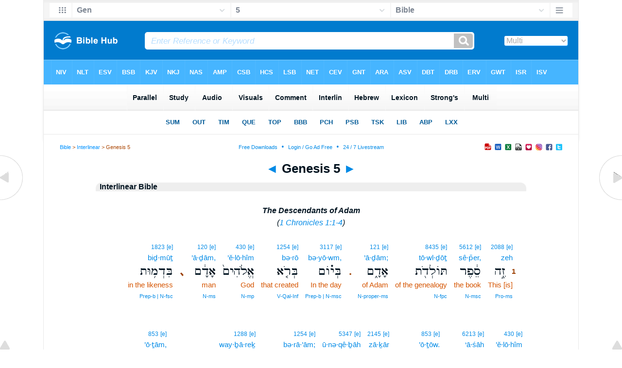

--- FILE ---
content_type: text/html
request_url: https://www.biblehub.com/interlinear/genesis/5.htm
body_size: 41915
content:

<!DOCTYPE html PUBLIC "-//W3C//DTD XHTML 1.0 Transitional//EN" "//www.w3.org/TR/xhtml1/DTD/xhtml1-transitional.dtd"><html xmlns="//www.w3.org/1999/xhtml"><head><meta http-equiv="Content-Type" content="text/html; charset=utf-8" /><meta name="viewport" content="width=device-width, initial-scale=1"><title>Genesis 5 Interlinear Bible</title><link href='//fonts.googleapis.com/css?family=Cardo&subset=greek-ext' rel='stylesheet' type='text/css'><link rel="stylesheet" href="/newint.css" type="text/css" media="Screen" /><link rel="stylesheet" href="/print.css" type="text/css" media="Print" /></head><body><div id="fx"><table width="100%" border="0" cellspacing="0" cellpadding="0" id="fx2"><tr><td><iframe width="100%" height="30" scrolling="no" src="../cmenus/genesis/5.htm" align="left" frameborder="0"></iframe></td></tr></table></div><div id="blnk"></div><div align="center"><table width="100%" border="0" cellspacing="0" cellpadding="0" class="maintable"><tr><td><div id="fx5"><table width="100%" border="0" cellspacing="0" cellpadding="0" id="fx6"><tr><td><iframe width="100%" height="245" scrolling="no" src="//biblehu.com/bmint/genesis/5-1.htm" frameborder="0"></iframe></td></tr></table></div></td></tr></table></div><div align="center"><table width="100%" border="0" cellspacing="0" cellpadding="0" class="maintable3"><tr><td><table width="100%" border="0" cellspacing="0" cellpadding="0" align="center" id="announce"><tr><td><div id="l1"><div id="breadcrumbs"><a href="//biblehub.com">Bible</a> > <a href="../">Interlinear</a> > Genesis 5</div><div id="anc"><iframe src="/anc.htm" width="100%" height="27" scrolling="no" frameborder="0"></iframe></div><div id="anc2"><table width="100%" border="0" cellspacing="0" cellpadding="0" align="center"><tr><td><iframe src="/anc2.htm" width="100%" height="27" scrolling="no" frameborder="0"></iframe></td></tr></table></div></div></td></tr></table><div id="movebox2"><table border="0" align="center" cellpadding="0" cellspacing="0"><tr><td><div id="topheading"><a href="../genesis/4.htm" title="Genesis 4">&#9668;</a> Genesis 5 <a href="../genesis/6.htm" title="Genesis 6">&#9658;</a></div></td></tr></table></div><div align="center" class="maintable2"><table border="0" cellspacing="0" cellpadding="0" align="center"><tr><td><div id="leftbox"><div class="padleft"><div class="vheading">Interlinear Bible</div><div class="chap"><a name="1" id="1"></a><div class="hdg">The Descendants of Adam<br /><div class="cross">(<a href="../1_chronicles/1.htm">1 Chronicles 1:1-4</a>)</div></div><table border="0" cellspacing="0" cellpadding="0"><tr><td><table class="tablefloatheb"><tr><td height="165" valign="middle" align="right"><span class="strongs"><a href="/hebrew/2088.htm" title="Strong's Hebrew 2088: 1) this, this one, here, which, this...that, the one...the other, another, such <BR> 1a) (alone) <BR> 1a1) this one <BR> 1a2) this...that, the one...the other, another <BR> 1b) (appos to subst) <BR> 1b1) this <BR> 1c) (as predicate) <BR> 1c1) this, such <BR> 1d) (enclitically) <BR> 1d1) then <BR> 1d2) who, whom <BR> 1d3) how now, what now <BR> 1d4) what now <BR> 1d5) wherefore now <BR> 1d6) behold here <BR> 1d7) just now <BR> 1d8) now, now already <BR> 1e) (poetry) <BR> 1e1) wherein, which, those who <BR> 1f) (with prefixes) <BR> 1f1) in this (place) here, then <BR> 1f2) on these conditions, herewith, thus provided, by, through this, for this cause, in this matter <BR> 1f3) thus and thus <BR> 1f4) as follows, things such as these, accordingly, to that effect, in like manner, thus and thus <BR> 1f5) from here, hence, on one side...on the other side <BR> 1f6) on this account <BR> 1f7) in spite of this, which, whence, how">2088</a></span>&nbsp;<span class="strongs"><a href="/hebrew/strongs_2088.htm" title="Englishman's Hebrew: 2088 -- Occurrence 1 of 315">[e]</a></span><span class="reftop">&nbsp;&nbsp;&nbsp;1</span><br><span class="translit"><a href="/hebrew/zeh_2088.htm" title="zeh: This [is] -- Occurrence 1 of 315.">zeh</a></span><span class="reftrans">&nbsp;&nbsp;&nbsp;1</span><br><table cellpadding="0" cellspacing="0" align="right"><tr><td width="99%" align="right"><span class="hebrew">זֶ֣ה</span></td><td width="1"><span class="refheb">&nbsp;&nbsp;&nbsp;1</span><br></td></tr><tr><td colspan="2" align="right"><span class="eng">This&nbsp;[is]</span><span class="refbot">&nbsp;&nbsp;&nbsp;1</span><br><span class="strongsnt"><a href="/hebrewparse.htm" title="Pronoun - masculine singular">Pro&#8209;ms</a></span><span class="reftop2">&nbsp;&nbsp;&nbsp;1</span></td></tr></table></td></tr></table><table class="tablefloatheb"><tr><td height="165" valign="middle" align="right"><span class="strongs"><a href="/hebrew/5612.htm" title="Strong's Hebrew 5612: n f<BR> 1) book <BR> n m <BR> 2) missive, document, writing, book <BR> 2a) missive <BR> 2a1) letter (of instruction), written order, commission, request, written decree <BR> 2b) legal document, certificate of divorce, deed of purchase, indictment, sign <BR> 2c) book, scroll <BR> 2c1) book of prophecies <BR> 2c2) genealogical register <BR> 2c3) law-book <BR> 2c4) book (of poems) <BR> 2c5) book (of kings) <BR> 2c6) books of the canon, scripture <BR> 2c7) record book (of God) <BR> 2d) book-learning, writing <BR> 2d1) be able to read (after verb 'to know')">5612</a></span>&nbsp;<span class="strongs"><a href="/hebrew/strongs_5612.htm" title="Englishman's Hebrew: 5612 -- Occurrence 1 of 97">[e]</a></span><br><span class="translit"><a href="/hebrew/sefer_5612.htm" title="Se·fer,: the book -- Occurrence 1 of 97.">sê·p̄er,</a></span><br><span class="hebrew">סֵ֔פֶר</span><br><span class="eng">the&nbsp;book</span><br><span class="strongsnt"><a href="/hebrewparse.htm" title="Noun - masculine singular construct">N&#8209;msc</a></span></td></tr></table><table class="tablefloatheb"><tr><td height="165" valign="middle" align="right"><span class="strongs"><a href="/hebrew/8435.htm" title="Strong's Hebrew 8435: 1) descendants, results, proceedings, generations, genealogies <BR> 1a) account of men and their descendants <BR> 1a1) genealogical list of one's descendants <BR> 1a2) one's contemporaries <BR> 1a3) course of history (of creation etc) <BR> 1b) begetting or account of heaven (metaph)">8435</a></span>&nbsp;<span class="strongs"><a href="/hebrew/strongs_8435.htm" title="Englishman's Hebrew: 8435 -- Occurrence 2 of 9">[e]</a></span><br><span class="translit"><a href="/hebrew/toldot_8435.htm" title="tol·Dot: of the genealogy -- Occurrence 2 of 9.">tō·wl·ḏōṯ</a></span><br><span class="hebrew">תּוֹלְדֹ֖ת</span><br><span class="eng">of&nbsp;the&nbsp;genealogy</span><br><span class="strongsnt"><a href="/hebrewparse.htm" title="Noun - feminine plural construct">N&#8209;fpc</a></span></td></tr></table><table class="tablefloatheb"><tr><td height="165" valign="middle" align="right"><span class="strongs">&nbsp;</span>&nbsp;<br><span class="translit">&nbsp;</span><br><span class="hebrew"> <span class="punct"> .</span><br><span class="eng">&nbsp;</span><br><span class="strongsnt">&nbsp;</span></td><td height="165" valign="middle" align="right">&nbsp;</td><td height="165" valign="middle" align="right"><span class="strongs"><a href="/hebrew/121.htm" title="Strong's Hebrew 121: Adam = red<BR> 1) first man <BR> 2) city in Jordan valley">121</a></span>&nbsp;<span class="strongs"><a href="/hebrew/strongs_121.htm" title="Englishman's Hebrew: 121 -- Occurrence 2 of 6">[e]</a></span><br><span class="translit"><a href="/hebrew/adam_121.htm" title="'a·Dam;: of Adam -- Occurrence 2 of 6.">’ā·ḏām;</a></span><br><span class="hebrew">אָדָ֑ם</span><br><span class="eng">of&nbsp;Adam</span><br><span class="strongsnt"><a href="/hebrewparse.htm" title="Noun - proper - masculine singular">N&#8209;proper&#8209;ms</a></span></td></tr></table><table class="tablefloatheb"><tr><td height="165" valign="middle" align="right"><span class="strongs"><a href="/hebrew/3117.htm" title="Strong's Hebrew 3117: 1) day, time, year <BR> 1a) day (as opposed to night) <BR> 1b) day (24 hour period) <BR> 1b1) as defined by evening and morning in Genesis 1 <BR> 1b2) as a division of time <BR> 1b2a) a working day, a day's journey <BR> 1c) days, lifetime (pl.) <BR> 1d) time, period (general) <BR> 1e) year <BR> 1f) temporal references <BR> 1f1) today <BR> 1f2) yesterday <BR> 1f3) tomorrow">3117</a></span>&nbsp;<span class="strongs"><a href="/hebrew/strongs_3117.htm" title="Englishman's Hebrew: 3117 -- Occurrence 4 of 197">[e]</a></span><br><span class="translit"><a href="/hebrew/beyom_3117.htm" title="be·Yom,: In the day -- Occurrence 4 of 197.">bə·yō·wm,</a></span><br><span class="hebrew">בְּי֗וֹם</span><br><span class="eng">In&nbsp;the&nbsp;day</span><br><span class="strongsnt"><a href="/hebrewparse.htm" title="Preposition-b :: Noun - masculine singular construct">Prep&#8209;b&nbsp;&#124;&nbsp;N&#8209;msc</a></span></td></tr></table><table class="tablefloatheb"><tr><td height="165" valign="middle" align="right"><span class="strongs"><a href="/hebrew/1254.htm" title="Strong's Hebrew 1254: 1) to create, shape, form <BR> 1a) (Qal) to shape, fashion, create (always with God as subject) <BR> 1a1) of heaven and earth <BR> 1a2) of individual man <BR> 1a3) of new conditions and circumstances <BR> 1a4) of transformations <BR> 1b) (Niphal) to be created <BR> 1b1) of heaven and earth <BR> 1b2) of birth <BR> 1b3) of something new <BR> 1b4) of miracles <BR> 1c) (Piel) <BR> 1c1) to cut down <BR> 1c2) to cut out <BR> 2) to be fat <BR> 2a) (Hiphil) to make yourselves fat">1254</a></span>&nbsp;<span class="strongs"><a href="/hebrew/strongs_1254.htm" title="Englishman's Hebrew: 1254 -- Occurrence 1 of 1">[e]</a></span><br><span class="translit"><a href="/hebrew/bero_1254.htm" title="be·Ro: that created -- Occurrence 1 of 1.">bə·rō</a></span><br><span class="hebrew">בְּרֹ֤א</span><br><span class="eng">that&nbsp;created</span><br><span class="strongsnt"><a href="/hebrewparse.htm" title="Verb - Qal - Infinitive construct">V&#8209;Qal&#8209;Inf</a></span></td></tr></table><table class="tablefloatheb"><tr><td height="165" valign="middle" align="right"><span class="strongs"><a href="/hebrew/430.htm" title="Strong's Hebrew 430: 1) (plural) <BR> 1a) rulers, judges <BR> 1b) divine ones <BR> 1c) angels <BR> 1d) gods <BR> 2) (plural intensive-singular meaning) <BR> 2a) god, goddess <BR> 2b) godlike one <BR> 2c) works or special possessions of God <BR> 2d) the (true) God <BR> 2e) God">430</a></span>&nbsp;<span class="strongs"><a href="/hebrew/strongs_430.htm" title="Englishman's Hebrew: 430 -- Occurrence 60 of 680">[e]</a></span><br><span class="translit"><a href="/hebrew/elohim_430.htm" title="E·lo·Him: God -- Occurrence 60 of 680.">’ĕ·lō·hîm</a></span><br><span class="hebrew">אֱלֹהִים֙</span><br><span class="eng">God</span><br><span class="strongsnt"><a href="/hebrewparse.htm" title="Noun - masculine plural">N&#8209;mp</a></span></td></tr></table><table class="tablefloatheb"><tr><td height="165" valign="middle" align="right"><span class="strongs">&nbsp;</span>&nbsp;<br><span class="translit">&nbsp;</span><br><span class="hebrew"> <span class="punct3"> ､</span><br><span class="eng">&nbsp;</span><br><span class="strongsnt">&nbsp;</span></td><td height="165" valign="middle" align="right">&nbsp;</td><td height="165" valign="middle" align="right"><span class="strongs"><a href="/hebrew/120.htm" title="Strong's Hebrew 120: 1) man, mankind <BR> 1a) man, human being <BR> 1b) man, mankind (much more frequently intended sense in OT) <BR> 1c) Adam, first man <BR> 1d) city in Jordan valley">120</a></span>&nbsp;<span class="strongs"><a href="/hebrew/strongs_120.htm" title="Englishman's Hebrew: 120 -- Occurrence 2 of 316">[e]</a></span><br><span class="translit"><a href="/hebrew/adam_120.htm" title="'a·Dam,: man -- Occurrence 2 of 316.">’ā·ḏām,</a></span><br><span class="hebrew">אָדָ֔ם</span><br><span class="eng">man</span><br><span class="strongsnt"><a href="/hebrewparse.htm" title="Noun - masculine singular">N&#8209;ms</a></span></td></tr></table><table class="tablefloatheb"><tr><td height="165" valign="middle" align="right"><span class="strongs"><a href="/hebrew/1823.htm" title="Strong's Hebrew 1823: n f<BR> 1) likeness, similitude <BR> adv <BR> 2) in the likeness of, like as">1823</a></span>&nbsp;<span class="strongs"><a href="/hebrew/strongs_1823.htm" title="Englishman's Hebrew: 1823 -- Occurrence 1 of 1">[e]</a></span><br><span class="translit"><a href="/hebrew/bidmut_1823.htm" title="bid·Mut: in the likeness -- Occurrence 1 of 1.">biḏ·mūṯ</a></span><br><span class="hebrew">בִּדְמ֥וּת</span><br><span class="eng">in&nbsp;the&nbsp;likeness</span><br><span class="strongsnt"><a href="/hebrewparse.htm" title="Preposition-b :: Noun - feminine singular construct">Prep&#8209;b&nbsp;&#124;&nbsp;N&#8209;fsc</a></span></td></tr></table><table class="tablefloatheb"><tr><td height="165" valign="middle" align="right"><span class="strongs"><a href="/hebrew/430.htm" title="Strong's Hebrew 430: 1) (plural) <BR> 1a) rulers, judges <BR> 1b) divine ones <BR> 1c) angels <BR> 1d) gods <BR> 2) (plural intensive-singular meaning) <BR> 2a) god, goddess <BR> 2b) godlike one <BR> 2c) works or special possessions of God <BR> 2d) the (true) God <BR> 2e) God">430</a></span>&nbsp;<span class="strongs"><a href="/hebrew/strongs_430.htm" title="Englishman's Hebrew: 430 -- Occurrence 61 of 680">[e]</a></span><br><span class="translit"><a href="/hebrew/elohim_430.htm" title="E·lo·Him: of God -- Occurrence 61 of 680.">’ĕ·lō·hîm</a></span><br><span class="hebrew">אֱלֹהִ֖ים</span><br><span class="eng">of&nbsp;God</span><br><span class="strongsnt"><a href="/hebrewparse.htm" title="Noun - masculine plural">N&#8209;mp</a></span></td></tr></table><table class="tablefloatheb"><tr><td height="165" valign="middle" align="right"><span class="strongs"><a href="/hebrew/6213.htm" title="Strong's Hebrew 6213: 1) to do, fashion, accomplish, make <BR> 1a) (Qal) <BR> 1a1) to do, work, make, produce <BR> 1a1a) to do <BR> 1a1b) to work <BR> 1a1c) to deal (with) <BR> 1a1d) to act, act with effect, effect <BR> 1a2) to make <BR> 1a2a) to make <BR> 1a2b) to produce <BR> 1a2c) to prepare <BR> 1a2d) to make (an offering) <BR> 1a2e) to attend to, put in order <BR> 1a2f) to observe, celebrate <BR> 1a2g) to acquire (property) <BR> 1a2h) to appoint, ordain, institute <BR> 1a2i) to bring about <BR> 1a2j) to use <BR> 1a2k) to spend, pass <BR> 1b) (Niphal) <BR> 1b1) to be done <BR> 1b2) to be made <BR> 1b3) to be produced <BR> 1b4) to be offered <BR> 1b5) to be observed <BR> 1b6) to be used <BR> 1c) (Pual) to be made <BR> 2) (Piel) to press, squeeze">6213</a></span>&nbsp;<span class="strongs"><a href="/hebrew/strongs_6213.htm" title="Englishman's Hebrew: 6213 -- Occurrence 5 of 358">[e]</a></span><br><span class="translit"><a href="/hebrew/asah_6213.htm" title="'a·Sah: He made -- Occurrence 5 of 358.">‘ā·śāh</a></span><br><span class="hebrew">עָשָׂ֥ה</span><br><span class="eng">He&nbsp;made</span><br><span class="strongsnt"><a href="/hebrewparse.htm" title="Verb - Qal - Perfect - third person masculine singular">V&#8209;Qal&#8209;Perf&#8209;3ms</a></span></td></tr></table><table class="tablefloatheb"><tr><td height="165" valign="middle" align="right"><span class="strongs"><a href="/hebrew/853.htm" title="Strong's Hebrew 853: 1) sign of the definite direct object, not translated in English but generally preceding and indicating the accusative">853</a></span>&nbsp;<span class="strongs"><a href="/hebrew/strongs_853.htm" title="Englishman's Hebrew: 853 -- Occurrence 4 of 470">[e]</a></span><br><span class="translit"><a href="/hebrew/oto_853.htm" title="o·To.: him -- Occurrence 4 of 470.">’ō·ṯōw.</a></span><br><span class="hebrew">אֹתֽוֹ׃</span><br><span class="eng">him</span><br><span class="strongsnt"><a href="/hebrewparse.htm" title="Direct object marker :: third person masculine singular">DirObjM&nbsp;&#124;&nbsp;3ms</a></span></td></tr></table>
<table class="tablefloatheb"><tr><td height="165" valign="middle" align="right"><span class="strongs"><a href="/hebrew/2145.htm" title="Strong's Hebrew 2145: n m <BR> 1) male (of humans and animals) <BR> adj <BR> 2) male (of humans)">2145</a></span>&nbsp;<span class="strongs"><a href="/hebrew/strongs_2145.htm" title="Englishman's Hebrew: 2145 -- Occurrence 2 of 58">[e]</a></span><span class="reftop">&nbsp;&nbsp;&nbsp;2</span><br><span class="translit"><a href="/hebrew/zachar_2145.htm" title="za·Char: male -- Occurrence 2 of 58.">zā·ḵār</a></span><span class="reftrans">&nbsp;&nbsp;&nbsp;2</span><br><table cellpadding="0" cellspacing="0" align="right"><tr><td width="99%" align="right"><span class="hebrew">זָכָ֥ר</span></td><td width="1"><span class="refheb">&nbsp;&nbsp;&nbsp;2</span><br></td></tr><tr><td colspan="2" align="right"><span class="eng">male</span><span class="refbot">&nbsp;&nbsp;&nbsp;2</span><br><span class="strongsnt"><a href="/hebrewparse.htm" title="Noun - masculine singular">N&#8209;ms</a></span><span class="reftop2">&nbsp;&nbsp;&nbsp;2</span></td></tr></table></td></tr></table><table class="tablefloatheb"><tr><td height="165" valign="middle" align="right"><span class="strongs"><a href="/hebrew/5347.htm" title="Strong's Hebrew 5347: 1) female <BR> 1a) woman, female child <BR> 1b) female animal">5347</a></span>&nbsp;<span class="strongs"><a href="/hebrew/strongs_5347.htm" title="Englishman's Hebrew: 5347 -- Occurrence 2 of 6">[e]</a></span><br><span class="translit"><a href="/hebrew/unekevah_5347.htm" title="u·ne·ke·Vah: and female -- Occurrence 2 of 6.">ū·nə·qê·ḇāh</a></span><br><span class="hebrew">וּנְקֵבָ֖ה</span><br><span class="eng">and&nbsp;female</span><br><span class="strongsnt"><a href="/hebrewparse.htm" title="Conjunctive waw :: Noun - feminine singular">Conj&#8209;w&nbsp;&#124;&nbsp;N&#8209;fs</a></span></td></tr></table><table class="tablefloatheb"><tr><td height="165" valign="middle" align="right"><span class="strongs"><a href="/hebrew/1254.htm" title="Strong's Hebrew 1254: 1) to create, shape, form <BR> 1a) (Qal) to shape, fashion, create (always with God as subject) <BR> 1a1) of heaven and earth <BR> 1a2) of individual man <BR> 1a3) of new conditions and circumstances <BR> 1a4) of transformations <BR> 1b) (Niphal) to be created <BR> 1b1) of heaven and earth <BR> 1b2) of birth <BR> 1b3) of something new <BR> 1b4) of miracles <BR> 1c) (Piel) <BR> 1c1) to cut down <BR> 1c2) to cut out <BR> 2) to be fat <BR> 2a) (Hiphil) to make yourselves fat">1254</a></span>&nbsp;<span class="strongs"><a href="/hebrew/strongs_1254.htm" title="Englishman's Hebrew: 1254 -- Occurrence 1 of 1">[e]</a></span><br><span class="translit"><a href="/hebrew/beraam_1254.htm" title="be·ra·'Am;: He created them -- Occurrence 1 of 1.">bə·rā·’ām;</a></span><br><span class="hebrew">בְּרָאָ֑ם</span><br><span class="eng">He&nbsp;created&nbsp;them</span><br><span class="strongsnt"><a href="/hebrewparse.htm" title="Verb - Qal - Perfect - third person masculine singular :: third person masculine plural">V&#8209;Qal&#8209;Perf&#8209;3ms&nbsp;&#124;&nbsp;3mp</a></span></td></tr></table><table class="tablefloatheb"><tr><td height="165" valign="middle" align="right"><span class="strongs"><a href="/hebrew/1288.htm" title="Strong's Hebrew 1288: 1) to bless, kneel <BR> 1a) (Qal) <BR> 1a1) to kneel <BR> 1a2) to bless <BR> 1b) (Niphal) to be blessed, bless oneself <BR> 1c) (Piel) to bless <BR> 1d) (Pual) to be blessed, be adored <BR> 1e) (Hiphil) to cause to kneel <BR> 1f) (Hithpael) to bless oneself <BR> 2) (TWOT) to praise, salute, curse">1288</a></span>&nbsp;<span class="strongs"><a href="/hebrew/strongs_1288.htm" title="Englishman's Hebrew: 1288 -- Occurrence 4 of 29">[e]</a></span><br><span class="translit"><a href="/hebrew/vayvarech_1288.htm" title="vay·Va·rech: and He blessed -- Occurrence 4 of 29.">way·ḇā·reḵ</a></span><br><span class="hebrew">וַיְבָ֣רֶךְ</span><br><span class="eng">and&nbsp;He&nbsp;blessed</span><br><span class="strongsnt"><a href="/hebrewparse.htm" title="Conjunctive waw :: Verb - Piel - Consecutive imperfect - third person masculine singular">Conj&#8209;w&nbsp;&#124;&nbsp;V&#8209;Piel&#8209;ConsecImperf&#8209;3ms</a></span></td></tr></table><table class="tablefloatheb"><tr><td height="165" valign="middle" align="right"><span class="strongs"><a href="/hebrew/853.htm" title="Strong's Hebrew 853: 1) sign of the definite direct object, not translated in English but generally preceding and indicating the accusative">853</a></span>&nbsp;<span class="strongs"><a href="/hebrew/strongs_853.htm" title="Englishman's Hebrew: 853 -- Occurrence 5 of 452">[e]</a></span><br><span class="translit"><a href="/hebrew/otam_853.htm" title="'o·Tam,: them -- Occurrence 5 of 452.">’ō·ṯām,</a></span><br><span class="hebrew">אֹתָ֗ם</span><br><span class="eng">them</span><br><span class="strongsnt"><a href="/hebrewparse.htm" title="Direct object marker :: third person masculine plural">DirObjM&nbsp;&#124;&nbsp;3mp</a></span></td></tr></table><table class="tablefloatheb"><tr><td height="165" valign="middle" align="right"><span class="strongs"><a href="/hebrew/7121.htm" title="Strong's Hebrew 7121: 1) to call, call out, recite, read, cry out, proclaim <BR> 1a) (Qal) <BR> 1a1) to call, cry, utter a loud sound <BR> 1a2) to call unto, cry (for help), call (with name of God) <BR> 1a3) to proclaim <BR> 1a4) to read aloud, read (to oneself), read <BR> 1a5) to summon, invite, call for, call and commission, appoint, call and endow <BR> 1a6) to call, name, give name to, call by <BR> 1b) (Niphal) <BR> 1b1) to call oneself <BR> 1b2) to be called, be proclaimed, be read aloud, be summoned, be named <BR> 1c) (Pual) to be called, be named, be called out, be chosen">7121</a></span>&nbsp;<span class="strongs"><a href="/hebrew/strongs_7121.htm" title="Englishman's Hebrew: 7121 -- Occurrence 9 of 201">[e]</a></span><br><span class="translit"><a href="/hebrew/vaiyikra_7121.htm" title="vai·yik·Ra: and called -- Occurrence 9 of 201.">way·yiq·rā</a></span><br><span class="hebrew">וַיִּקְרָ֤א</span><br><span class="eng">and&nbsp;called</span><br><span class="strongsnt"><a href="/hebrewparse.htm" title="Conjunctive waw :: Verb - Qal - Consecutive imperfect - third person masculine singular">Conj&#8209;w&nbsp;&#124;&nbsp;V&#8209;Qal&#8209;ConsecImperf&#8209;3ms</a></span></td></tr></table><table class="tablefloatheb"><tr><td height="165" valign="middle" align="right"><span class="strongs"><a href="/hebrew/853.htm" title="Strong's Hebrew 853: 1) sign of the definite direct object, not translated in English but generally preceding and indicating the accusative">853</a></span>&nbsp;<span class="strongs"><a href="/hebrew/strongs_853.htm" title="Englishman's Hebrew: 853 -- Occurrence 50 of 7034">[e]</a></span><br><span class="translit"><a href="/hebrew/et_853.htm" title="'et-:  -- Occurrence 50 of 7034.">’eṯ-</a></span><br><span class="hebrew">אֶת־</span><br><span class="eng">&nbsp;-&nbsp;</span><br><span class="strongsnt"><a href="/hebrewparse.htm" title="Direct object marker">DirObjM</a></span></td></tr></table><table class="tablefloatheb"><tr><td height="165" valign="middle" align="right"><span class="strongs"><a href="/hebrew/8034.htm" title="Strong's Hebrew 8034: 1) name <BR> 1a) name <BR> 1b) reputation, fame, glory <BR> 1c) the Name (as designation of God) <BR> 1d) memorial, monument">8034</a></span>&nbsp;<span class="strongs"><a href="/hebrew/strongs_8034.htm" title="Englishman's Hebrew: 8034 -- Occurrence 1 of 8">[e]</a></span><br><span class="translit"><a href="/hebrew/shemam_8034.htm" title="she·Mam: them -- Occurrence 1 of 8.">šə·mām</a></span><br><span class="hebrew">שְׁמָם֙</span><br><span class="eng">them</span><br><span class="strongsnt"><a href="/hebrewparse.htm" title="Noun - masculine singular construct :: third person masculine plural">N&#8209;msc&nbsp;&#124;&nbsp;3mp</a></span></td></tr></table><table class="tablefloatheb"><tr><td height="165" valign="middle" align="right"><span class="strongs"><a href="/hebrew/120.htm" title="Strong's Hebrew 120: 1) man, mankind <BR> 1a) man, human being <BR> 1b) man, mankind (much more frequently intended sense in OT) <BR> 1c) Adam, first man <BR> 1d) city in Jordan valley">120</a></span>&nbsp;<span class="strongs"><a href="/hebrew/strongs_120.htm" title="Englishman's Hebrew: 120 -- Occurrence 3 of 316">[e]</a></span><br><span class="translit"><a href="/hebrew/adam_120.htm" title="'a·Dam,: man -- Occurrence 3 of 316.">’ā·ḏām,</a></span><br><span class="hebrew">אָדָ֔ם</span><br><span class="eng">man</span><br><span class="strongsnt"><a href="/hebrewparse.htm" title="Noun - masculine singular">N&#8209;ms</a></span></td></tr></table><table class="tablefloatheb"><tr><td height="165" valign="middle" align="right"><span class="strongs"><a href="/hebrew/3117.htm" title="Strong's Hebrew 3117: 1) day, time, year <BR> 1a) day (as opposed to night) <BR> 1b) day (24 hour period) <BR> 1b1) as defined by evening and morning in Genesis 1 <BR> 1b2) as a division of time <BR> 1b2a) a working day, a day's journey <BR> 1c) days, lifetime (pl.) <BR> 1d) time, period (general) <BR> 1e) year <BR> 1f) temporal references <BR> 1f1) today <BR> 1f2) yesterday <BR> 1f3) tomorrow">3117</a></span>&nbsp;<span class="strongs"><a href="/hebrew/strongs_3117.htm" title="Englishman's Hebrew: 3117 -- Occurrence 5 of 197">[e]</a></span><br><span class="translit"><a href="/hebrew/beyom_3117.htm" title="be·Yom: in the day -- Occurrence 5 of 197.">bə·yō·wm</a></span><br><span class="hebrew">בְּי֖וֹם</span><br><span class="eng">in&nbsp;the&nbsp;day</span><br><span class="strongsnt"><a href="/hebrewparse.htm" title="Preposition-b :: Noun - masculine singular construct">Prep&#8209;b&nbsp;&#124;&nbsp;N&#8209;msc</a></span></td></tr></table><table class="tablefloatheb"><tr><td height="165" valign="middle" align="right"><span class="strongs">&nbsp;</span>&nbsp;<br><span class="translit">&nbsp;</span><br><span class="hebrew"> <span class="punct"> .</span><br><span class="eng">&nbsp;</span><br><span class="strongsnt">&nbsp;</span></td><td height="165" valign="middle" align="right">&nbsp;</td><td height="165" valign="middle" align="right"><span class="strongs"><a href="/hebrew/1254.htm" title="Strong's Hebrew 1254: 1) to create, shape, form <BR> 1a) (Qal) to shape, fashion, create (always with God as subject) <BR> 1a1) of heaven and earth <BR> 1a2) of individual man <BR> 1a3) of new conditions and circumstances <BR> 1a4) of transformations <BR> 1b) (Niphal) to be created <BR> 1b1) of heaven and earth <BR> 1b2) of birth <BR> 1b3) of something new <BR> 1b4) of miracles <BR> 1c) (Piel) <BR> 1c1) to cut down <BR> 1c2) to cut out <BR> 2) to be fat <BR> 2a) (Hiphil) to make yourselves fat">1254</a></span>&nbsp;<span class="strongs"><a href="/hebrew/strongs_1254.htm" title="Englishman's Hebrew: 1254 -- Occurrence 1 of 1">[e]</a></span><br><span class="translit"><a href="/hebrew/hibbaream_1254.htm" title="hib·Ba·re·'Am.: they were created -- Occurrence 1 of 1.">hib·bā·rə·’ām.</a></span><br><span class="hebrew">הִבָּֽרְאָֽם׃</span><br><span class="eng">they&nbsp;were&nbsp;created</span><br><span class="strongsnt"><a href="/hebrewparse.htm" title="Verb - Nifal - Infinitive construct :: third person masculine plural">V&#8209;Nifal&#8209;Inf&nbsp;&#124;&nbsp;3mp</a></span></td></tr></table><table class="tablefloatheb"><tr><td height="165" valign="middle" align="right"><span class="strongs"></span>&nbsp;<br><span class="translit"><a href="/englishmans_hebrew.htm" title="sa·Mek.">s</a></span><br><span class="hebrew">ס</span><br><span class="eng">&nbsp;-&nbsp;</span><br><span class="strongsnt"><a href="/hebrewparse.htm" title="Punctuation">Punc</a></span></td></tr></table></td></tr></table>
<table border="0" cellspacing="0" cellpadding="0"><tr><td><table class="tablefloatheb"><tr><td height="165" valign="middle" align="right"><span class="strongs"><a href="/hebrew/2421.htm" title="Strong's Hebrew 2421: 1) to live, have life, remain alive, sustain life, live prosperously, live for ever, be quickened, be alive, be restored to life or health <BR> 1a) (Qal) <BR> 1a1) to live <BR> 1a1a) to have life <BR> 1a1b) to continue in life, remain alive <BR> 1a1c) to sustain life, to live on or upon <BR> 1a1d) to live (prosperously) <BR> 1a2) to revive, be quickened <BR> 1a2a) from sickness <BR> 1a2b) from discouragement <BR> 1a2c) from faintness <BR> 1a2d) from death <BR> 1b) (Piel) <BR> 1b1) to preserve alive, let live <BR> 1b2) to give life <BR> 1b3) to quicken, revive, refresh <BR> 1b3a) to restore to life <BR> 1b3b) to cause to grow <BR> 1b3c) to restore <BR> 1b3d) to revive <BR> 1c) (Hiphil) <BR> 1c1) to preserve alive, let live <BR> 1c2) to quicken, revive <BR> 1c2a) to restore (to health) <BR> 1c2b) to revive <BR> 1c2c) to restore to life">2421</a></span>&nbsp;<span class="strongs"><a href="/hebrew/strongs_2421.htm" title="Englishman's Hebrew: 2421 -- Occurrence 1 of 38">[e]</a></span><span class="reftop">&nbsp;&nbsp;&nbsp;3</span><br><span class="translit"><a href="/hebrew/vaychi_2421.htm" title="vay·Chi: And lived -- Occurrence 1 of 38.">way·ḥî</a></span><span class="reftrans">&nbsp;&nbsp;&nbsp;3</span><br><table cellpadding="0" cellspacing="0" align="right"><tr><td width="99%" align="right"><span class="hebrew">וַֽיְחִ֣י</span></td><td width="1"><span class="refheb">&nbsp;&nbsp;&nbsp;3</span><br></td></tr><tr><td colspan="2" align="right"><span class="eng">And&nbsp;lived</span><span class="refbot">&nbsp;&nbsp;&nbsp;3</span><br><span class="strongsnt"><a href="/hebrewparse.htm" title="Conjunctive waw :: Verb - Qal - Consecutive imperfect - third person masculine singular">Conj&#8209;w&nbsp;&#124;&nbsp;V&#8209;Qal&#8209;ConsecImperf&#8209;3ms</a></span><span class="reftop2">&nbsp;&nbsp;&nbsp;3</span></td></tr></table></td></tr></table><table class="tablefloatheb"><tr><td height="165" valign="middle" align="right"><span class="strongs"><a href="/hebrew/121.htm" title="Strong's Hebrew 121: Adam = red<BR> 1) first man <BR> 2) city in Jordan valley">121</a></span>&nbsp;<span class="strongs"><a href="/hebrew/strongs_121.htm" title="Englishman's Hebrew: 121 -- Occurrence 3 of 6">[e]</a></span><br><span class="translit"><a href="/hebrew/adam_121.htm" title="'a·Dam,: Adam -- Occurrence 3 of 6.">’ā·ḏām,</a></span><br><span class="hebrew">אָדָ֗ם</span><br><span class="eng">Adam</span><br><span class="strongsnt"><a href="/hebrewparse.htm" title="Noun - proper - masculine singular">N&#8209;proper&#8209;ms</a></span></td></tr></table><table class="tablefloatheb"><tr><td height="165" valign="middle" align="right"><span class="strongs"><a href="/hebrew/7970.htm" title="Strong's Hebrew 7970: 1) thirty, thirtieth">7970</a></span>&nbsp;<span class="strongs"><a href="/hebrew/strongs_7970.htm" title="Englishman's Hebrew: 7970 -- Occurrence 1 of 107">[e]</a></span><br><span class="translit"><a href="/hebrew/sheloshim_7970.htm" title="she·lo·Shim: thirty -- Occurrence 1 of 107.">šə·lō·šîm</a></span><br><span class="hebrew">שְׁלֹשִׁ֤ים</span><br><span class="eng">thirty</span><br><span class="strongsnt"><a href="/hebrewparse.htm" title="Number - common plural">Number&#8209;cp</a></span></td></tr></table><table class="tablefloatheb"><tr><td height="165" valign="middle" align="right"><span class="strongs"><a href="/hebrew/3967.htm" title="Strong's Hebrew 3967: 1) hundred <BR> 1a) as simple number <BR> 1b) as part of larger number <BR> 1c) as a fraction-one one-hundredth (1/100)">3967</a></span>&nbsp;<span class="strongs"><a href="/hebrew/strongs_3967.htm" title="Englishman's Hebrew: 3967 -- Occurrence 1 of 16">[e]</a></span><br><span class="translit"><a href="/hebrew/umeat_3967.htm" title="u·me·'At: and a hundred -- Occurrence 1 of 16.">ū·mə·’aṯ</a></span><br><span class="hebrew">וּמְאַת֙</span><br><span class="eng">and&nbsp;a&nbsp;hundred</span><br><span class="strongsnt"><a href="/hebrewparse.htm" title="Conjunctive waw :: Number - feminine singular construct">Conj&#8209;w&nbsp;&#124;&nbsp;Number&#8209;fsc</a></span></td></tr></table><table class="tablefloatheb"><tr><td height="165" valign="middle" align="right"><span class="strongs">&nbsp;</span>&nbsp;<br><span class="translit">&nbsp;</span><br><span class="hebrew"> <span class="punct3"> ､</span><br><span class="eng">&nbsp;</span><br><span class="strongsnt">&nbsp;</span></td><td height="165" valign="middle" align="right">&nbsp;</td><td height="165" valign="middle" align="right"><span class="strongs"><a href="/hebrew/8141.htm" title="Strong's Hebrew 8141: 1) year <BR> 1a) as division of time <BR> 1b) as measure of time <BR> 1c) as indication of age <BR> 1d) a lifetime (of years of life)">8141</a></span>&nbsp;<span class="strongs"><a href="/hebrew/strongs_8141.htm" title="Englishman's Hebrew: 8141 -- Occurrence 1 of 419">[e]</a></span><br><span class="translit"><a href="/hebrew/shanah_8141.htm" title="sha·Nah,: years -- Occurrence 1 of 419.">šā·nāh,</a></span><br><span class="hebrew">שָׁנָ֔ה</span><br><span class="eng">years</span><br><span class="strongsnt"><a href="/hebrewparse.htm" title="Noun - feminine singular">N&#8209;fs</a></span></td></tr></table><table class="tablefloatheb"><tr><td height="165" valign="middle" align="right"><span class="strongs"><a href="/hebrew/3205.htm" title="Strong's Hebrew 3205: 1) to bear, bringforth, beget, gender, travail <BR> 1a) (Qal) <BR> 1a1) to bear, bring forth <BR> 1a1a) of child birth <BR> 1a1b) of distress (simile) <BR> 1a1c) of wicked (behaviour) <BR> 1a2) to beget <BR> 1b) (Niphal) to be born <BR> 1c) (Piel) <BR> 1c1) to cause or help to bring forth <BR> 1c2) to assist or tend as a midwife <BR> 1c3) midwife (participle) <BR> 1d) (Pual) to be born <BR> 1e) (Hiphil) <BR> 1e1) to beget (a child) <BR> 1e2) to bear (fig. -of wicked bringing forth iniquity) <BR> 1f) (Hophal) day of birth, birthday (infinitive) <BR> 1g) (Hithpael) to declare one's birth (pedigree)">3205</a></span>&nbsp;<span class="strongs"><a href="/hebrew/strongs_3205.htm" title="Englishman's Hebrew: 3205 -- Occurrence 1 of 45">[e]</a></span><br><span class="translit"><a href="/hebrew/vaiyoled_3205.htm" title="vai·Yo·led: and begat [a son] -- Occurrence 1 of 45.">way·yō·w·leḏ</a></span><br><span class="hebrew">וַיּ֥וֹלֶד</span><br><span class="eng">and&nbsp;begat&nbsp;[a&nbsp;son]</span><br><span class="strongsnt"><a href="/hebrewparse.htm" title="Conjunctive waw :: Verb - Hifil - Consecutive imperfect - third person masculine singular">Conj&#8209;w&nbsp;&#124;&nbsp;V&#8209;Hifil&#8209;ConsecImperf&#8209;3ms</a></span></td></tr></table><table class="tablefloatheb"><tr><td height="165" valign="middle" align="right"><span class="strongs">&nbsp;</span>&nbsp;<br><span class="translit">&nbsp;</span><br><span class="hebrew"> <span class="punct3"> ､</span><br><span class="eng">&nbsp;</span><br><span class="strongsnt">&nbsp;</span></td><td height="165" valign="middle" align="right">&nbsp;</td><td height="165" valign="middle" align="right"><span class="strongs"><a href="/hebrew/1823.htm" title="Strong's Hebrew 1823: n f<BR> 1) likeness, similitude <BR> adv <BR> 2) in the likeness of, like as">1823</a></span>&nbsp;<span class="strongs"><a href="/hebrew/strongs_1823.htm" title="Englishman's Hebrew: 1823 -- Occurrence 1 of 1">[e]</a></span><br><span class="translit"><a href="/hebrew/bidmuto_1823.htm" title="bid·mu·To: in his own likeness -- Occurrence 1 of 1.">biḏ·mū·ṯōw</a></span><br><span class="hebrew">בִּדְמוּת֖וֹ</span><br><span class="eng">in&nbsp;his&nbsp;own&nbsp;likeness</span><br><span class="strongsnt"><a href="/hebrewparse.htm" title="Preposition-b :: Noun - feminine singular construct :: third person masculine singular">Prep&#8209;b&nbsp;&#124;&nbsp;N&#8209;fsc&nbsp;&#124;&nbsp;3ms</a></span></td></tr></table><table class="tablefloatheb"><tr><td height="165" valign="middle" align="right"><span class="strongs">&nbsp;</span>&nbsp;<br><span class="translit">&nbsp;</span><br><span class="hebrew"> <span class="punct2">–</span><br><span class="eng">&nbsp;</span><br><span class="strongsnt">&nbsp;</span></td><td height="165" valign="middle" align="right">&nbsp;</td><td height="165" valign="middle" align="right"><span class="strongs"><a href="/hebrew/6754.htm" title="Strong's Hebrew 6754: 1) image <BR> 1a) images (of tumours, mice, heathen gods) <BR> 1b) image, likeness (of resemblance) <BR> 1c) mere, empty, image, semblance (fig.)">6754</a></span>&nbsp;<span class="strongs"><a href="/hebrew/strongs_6754.htm" title="Englishman's Hebrew: 6754 -- Occurrence 1 of 1">[e]</a></span><br><span class="translit"><a href="/hebrew/ketzalmo_6754.htm" title="ke·tzal·Mo;: after his image -- Occurrence 1 of 1.">kə·ṣal·mōw;</a></span><br><span class="hebrew">כְּצַלְמ֑וֹ</span><br><span class="eng">after&nbsp;his&nbsp;image</span><br><span class="strongsnt"><a href="/hebrewparse.htm" title="Preposition-k :: Noun - masculine singular construct :: third person masculine singular">Prep&#8209;k&nbsp;&#124;&nbsp;N&#8209;msc&nbsp;&#124;&nbsp;3ms</a></span></td></tr></table><table class="tablefloatheb"><tr><td height="165" valign="middle" align="right"><span class="strongs"><a href="/hebrew/7121.htm" title="Strong's Hebrew 7121: 1) to call, call out, recite, read, cry out, proclaim <BR> 1a) (Qal) <BR> 1a1) to call, cry, utter a loud sound <BR> 1a2) to call unto, cry (for help), call (with name of God) <BR> 1a3) to proclaim <BR> 1a4) to read aloud, read (to oneself), read <BR> 1a5) to summon, invite, call for, call and commission, appoint, call and endow <BR> 1a6) to call, name, give name to, call by <BR> 1b) (Niphal) <BR> 1b1) to call oneself <BR> 1b2) to be called, be proclaimed, be read aloud, be summoned, be named <BR> 1c) (Pual) to be called, be named, be called out, be chosen">7121</a></span>&nbsp;<span class="strongs"><a href="/hebrew/strongs_7121.htm" title="Englishman's Hebrew: 7121 -- Occurrence 10 of 201">[e]</a></span><br><span class="translit"><a href="/hebrew/vaiyikra_7121.htm" title="vai·yik·Ra: and he called -- Occurrence 10 of 201.">way·yiq·rā</a></span><br><span class="hebrew">וַיִּקְרָ֥א</span><br><span class="eng">and&nbsp;he&nbsp;called</span><br><span class="strongsnt"><a href="/hebrewparse.htm" title="Conjunctive waw :: Verb - Qal - Consecutive imperfect - third person masculine singular">Conj&#8209;w&nbsp;&#124;&nbsp;V&#8209;Qal&#8209;ConsecImperf&#8209;3ms</a></span></td></tr></table><table class="tablefloatheb"><tr><td height="165" valign="middle" align="right"><span class="strongs"><a href="/hebrew/853.htm" title="Strong's Hebrew 853: 1) sign of the definite direct object, not translated in English but generally preceding and indicating the accusative">853</a></span>&nbsp;<span class="strongs"><a href="/hebrew/strongs_853.htm" title="Englishman's Hebrew: 853 -- Occurrence 51 of 7034">[e]</a></span><br><span class="translit"><a href="/hebrew/et_853.htm" title="'et-:  -- Occurrence 51 of 7034.">’eṯ-</a></span><br><span class="hebrew">אֶת־</span><br><span class="eng">&nbsp;-&nbsp;</span><br><span class="strongsnt"><a href="/hebrewparse.htm" title="Direct object marker">DirObjM</a></span></td></tr></table><table class="tablefloatheb"><tr><td height="165" valign="middle" align="right"><span class="strongs"><a href="/hebrew/8034.htm" title="Strong's Hebrew 8034: 1) name <BR> 1a) name <BR> 1b) reputation, fame, glory <BR> 1c) the Name (as designation of God) <BR> 1d) memorial, monument">8034</a></span>&nbsp;<span class="strongs"><a href="/hebrew/strongs_8034.htm" title="Englishman's Hebrew: 8034 -- Occurrence 4 of 145">[e]</a></span><br><span class="translit"><a href="/hebrew/shemo_8034.htm" title="she·Mo: his name -- Occurrence 4 of 145.">šə·mōw</a></span><br><span class="hebrew">שְׁמ֖וֹ</span><br><span class="eng">his&nbsp;name</span><br><span class="strongsnt"><a href="/hebrewparse.htm" title="Noun - masculine singular construct :: third person masculine singular">N&#8209;msc&nbsp;&#124;&nbsp;3ms</a></span></td></tr></table><table class="tablefloatheb"><tr><td height="165" valign="middle" align="right"><span class="strongs">&nbsp;</span>&nbsp;<br><span class="translit">&nbsp;</span><br><span class="hebrew"> <span class="punct"> .</span><br><span class="eng">&nbsp;</span><br><span class="strongsnt">&nbsp;</span></td><td height="165" valign="middle" align="right">&nbsp;</td><td height="165" valign="middle" align="right"><span class="strongs"><a href="/hebrew/8352.htm" title="Strong's Hebrew 8352: Seth = compensation<BR> 1) the 3rd son of Adam by Eve <BR> 1a) also 'Sheth'">8352</a></span>&nbsp;<span class="strongs"><a href="/hebrew/strongs_8352.htm" title="Englishman's Hebrew: 8352 -- Occurrence 2 of 7">[e]</a></span><br><span class="translit"><a href="/hebrew/shet_8352.htm" title="Shet.: Seth -- Occurrence 2 of 7.">šêṯ.</a></span><br><span class="hebrew">שֵֽׁת׃</span><br><span class="eng">Seth</span><br><span class="strongsnt"><a href="/hebrewparse.htm" title="Noun - proper - masculine singular">N&#8209;proper&#8209;ms</a></span></td></tr></table>
<table class="tablefloatheb"><tr><td height="165" valign="middle" align="right"><span class="strongs"><a href="/hebrew/1961.htm" title="Strong's Hebrew 1961: 1) to be, become, come to pass, exist, happen, fall out <BR> 1a) (Qal) <BR> 1a1) ----- <BR> 1a1a) to happen, fall out, occur, take place, come about, come to pass <BR> 1a1b) to come about, come to pass <BR> 1a2) to come into being, become <BR> 1a2a) to arise, appear, come <BR> 1a2b) to become <BR> 1a2b1) to become <BR> 1a2b2) to become like <BR> 1a2b3) to be instituted, be established <BR> 1a3) to be <BR> 1a3a) to exist, be in existence <BR> 1a3b) to abide, remain, continue (with word of place or time) <BR> 1a3c) to stand, lie, be in, be at, be situated (with word of locality) <BR> 1a3d) to accompany, be with <BR> 1b) (Niphal) <BR> 1b1) to occur, come to pass, be done, be brought about <BR> 1b2) to be done, be finished, be gone">1961</a></span>&nbsp;<span class="strongs"><a href="/hebrew/strongs_1961.htm" title="Englishman's Hebrew: 1961 -- Occurrence 2 of 105">[e]</a></span><span class="reftop">&nbsp;&nbsp;&nbsp;4</span><br><span class="translit"><a href="/hebrew/vaiyihyu_1961.htm" title="vai·yih·Yu: And were -- Occurrence 2 of 105.">way·yih·yū</a></span><span class="reftrans">&nbsp;&nbsp;&nbsp;4</span><br><table cellpadding="0" cellspacing="0" align="right"><tr><td width="99%" align="right"><span class="hebrew">וַיִּֽהְי֣וּ</span></td><td width="1"><span class="refheb">&nbsp;&nbsp;&nbsp;4</span><br></td></tr><tr><td colspan="2" align="right"><span class="eng">And&nbsp;were</span><span class="refbot">&nbsp;&nbsp;&nbsp;4</span><br><span class="strongsnt"><a href="/hebrewparse.htm" title="Conjunctive waw :: Verb - Qal - Consecutive imperfect - third person masculine plural">Conj&#8209;w&nbsp;&#124;&nbsp;V&#8209;Qal&#8209;ConsecImperf&#8209;3mp</a></span><span class="reftop2">&nbsp;&nbsp;&nbsp;4</span></td></tr></table></td></tr></table><table class="tablefloatheb"><tr><td height="165" valign="middle" align="right"><span class="strongs"><a href="/hebrew/3117.htm" title="Strong's Hebrew 3117: 1) day, time, year <BR> 1a) day (as opposed to night) <BR> 1b) day (24 hour period) <BR> 1b1) as defined by evening and morning in Genesis 1 <BR> 1b2) as a division of time <BR> 1b2a) a working day, a day's journey <BR> 1c) days, lifetime (pl.) <BR> 1d) time, period (general) <BR> 1e) year <BR> 1f) temporal references <BR> 1f1) today <BR> 1f2) yesterday <BR> 1f3) tomorrow">3117</a></span>&nbsp;<span class="strongs"><a href="/hebrew/strongs_3117.htm" title="Englishman's Hebrew: 3117 -- Occurrence 3 of 130">[e]</a></span><br><span class="translit"><a href="/hebrew/yemei_3117.htm" title="ye·mei-: the days -- Occurrence 3 of 130.">yə·mê-</a></span><br><span class="hebrew">יְמֵי־</span><br><span class="eng">the&nbsp;days</span><br><span class="strongsnt"><a href="/hebrewparse.htm" title="Noun - masculine plural construct">N&#8209;mpc</a></span></td></tr></table><table class="tablefloatheb"><tr><td height="165" valign="middle" align="right"><span class="strongs"><a href="/hebrew/121.htm" title="Strong's Hebrew 121: Adam = red<BR> 1) first man <BR> 2) city in Jordan valley">121</a></span>&nbsp;<span class="strongs"><a href="/hebrew/strongs_121.htm" title="Englishman's Hebrew: 121 -- Occurrence 4 of 6">[e]</a></span><br><span class="translit"><a href="/hebrew/adam_121.htm" title="'a·Dam,: of Adam -- Occurrence 4 of 6.">’ā·ḏām,</a></span><br><span class="hebrew">אָדָ֗ם</span><br><span class="eng">of&nbsp;Adam</span><br><span class="strongsnt"><a href="/hebrewparse.htm" title="Noun - proper - masculine singular">N&#8209;proper&#8209;ms</a></span></td></tr></table><table class="tablefloatheb"><tr><td height="165" valign="middle" align="right"><span class="strongs"><a href="/hebrew/310.htm" title="Strong's Hebrew 310: 1) after the following part, behind (of place), hinder, afterwards (of time)<BR> 1a) as an adverb <BR> 1a1) behind (of place) <BR> 1a2) afterwards (of time) <BR> 1b) as a preposition <BR> 1b1) behind, after (of place) <BR> 1b2) after (of time) <BR> 1b3) besides <BR> 1c) as a conjunction <BR> 1c) after that <BR> 1d) as a substantive <BR> 1d1) hinder part <BR> 1e) with other prepositions <BR> 1e1) from behind <BR> 1e2) from following after">310</a></span>&nbsp;<span class="strongs"><a href="/hebrew/strongs_310.htm" title="Englishman's Hebrew: 310 -- Occurrence 1 of 273">[e]</a></span><br><span class="translit"><a href="/hebrew/acharei_310.htm" title="'a·cha·Rei: after -- Occurrence 1 of 273.">’a·ḥă·rê</a></span><br><span class="hebrew">אַֽחֲרֵי֙</span><br><span class="eng">after</span><br><span class="strongsnt"><a href="/hebrewparse.htm" title="Preposition">Prep</a></span></td></tr></table><table class="tablefloatheb"><tr><td height="165" valign="middle" align="right"><span class="strongs"><a href="/hebrew/3205.htm" title="Strong's Hebrew 3205: 1) to bear, bringforth, beget, gender, travail <BR> 1a) (Qal) <BR> 1a1) to bear, bring forth <BR> 1a1a) of child birth <BR> 1a1b) of distress (simile) <BR> 1a1c) of wicked (behaviour) <BR> 1a2) to beget <BR> 1b) (Niphal) to be born <BR> 1c) (Piel) <BR> 1c1) to cause or help to bring forth <BR> 1c2) to assist or tend as a midwife <BR> 1c3) midwife (participle) <BR> 1d) (Pual) to be born <BR> 1e) (Hiphil) <BR> 1e1) to beget (a child) <BR> 1e2) to bear (fig. -of wicked bringing forth iniquity) <BR> 1f) (Hophal) day of birth, birthday (infinitive) <BR> 1g) (Hithpael) to declare one's birth (pedigree)">3205</a></span>&nbsp;<span class="strongs"><a href="/hebrew/strongs_3205.htm" title="Englishman's Hebrew: 3205 -- Occurrence 1 of 17">[e]</a></span><br><span class="translit"><a href="/hebrew/holido_3205.htm" title="ho·li·Do: he had begotten -- Occurrence 1 of 17.">hō·w·lî·ḏōw</a></span><br><span class="hebrew">הוֹלִיד֣וֹ</span><br><span class="eng">he&nbsp;had&nbsp;begotten</span><br><span class="strongsnt"><a href="/hebrewparse.htm" title="Verb - Hifil - Infinitive construct :: third person masculine singular">V&#8209;Hifil&#8209;Inf&nbsp;&#124;&nbsp;3ms</a></span></td></tr></table><table class="tablefloatheb"><tr><td height="165" valign="middle" align="right"><span class="strongs"><a href="/hebrew/853.htm" title="Strong's Hebrew 853: 1) sign of the definite direct object, not translated in English but generally preceding and indicating the accusative">853</a></span>&nbsp;<span class="strongs"><a href="/hebrew/strongs_853.htm" title="Englishman's Hebrew: 853 -- Occurrence 52 of 7034">[e]</a></span><br><span class="translit"><a href="/hebrew/et_853.htm" title="'et-:  -- Occurrence 52 of 7034.">’eṯ-</a></span><br><span class="hebrew">אֶת־</span><br><span class="eng">&nbsp;-&nbsp;</span><br><span class="strongsnt"><a href="/hebrewparse.htm" title="Direct object marker">DirObjM</a></span></td></tr></table><table class="tablefloatheb"><tr><td height="165" valign="middle" align="right"><span class="strongs"><a href="/hebrew/8352.htm" title="Strong's Hebrew 8352: Seth = compensation<BR> 1) the 3rd son of Adam by Eve <BR> 1a) also 'Sheth'">8352</a></span>&nbsp;<span class="strongs"><a href="/hebrew/strongs_8352.htm" title="Englishman's Hebrew: 8352 -- Occurrence 3 of 7">[e]</a></span><br><span class="translit"><a href="/hebrew/shet_8352.htm" title="Shet,: Seth -- Occurrence 3 of 7.">šêṯ,</a></span><br><span class="hebrew">שֵׁ֔ת</span><br><span class="eng">Seth</span><br><span class="strongsnt"><a href="/hebrewparse.htm" title="Noun - proper - masculine singular">N&#8209;proper&#8209;ms</a></span></td></tr></table><table class="tablefloatheb"><tr><td height="165" valign="middle" align="right"><span class="strongs"><a href="/hebrew/8083.htm" title="Strong's Hebrew 8083: 1) eight, eighth <BR> 1a) eight (as cardinal number) <BR> 1b) eighth (as ordinal number) <BR> 1c) in combination with other numbers">8083</a></span>&nbsp;<span class="strongs"><a href="/hebrew/strongs_8083.htm" title="Englishman's Hebrew: 8083 -- Occurrence 1 of 32">[e]</a></span><br><span class="translit"><a href="/hebrew/shemoneh_8083.htm" title="she·mo·Neh: eight -- Occurrence 1 of 32.">šə·mō·neh</a></span><br><span class="hebrew">שְׁמֹנֶ֥ה</span><br><span class="eng">eight</span><br><span class="strongsnt"><a href="/hebrewparse.htm" title="Number - feminine singular">Number&#8209;fs</a></span></td></tr></table><table class="tablefloatheb"><tr><td height="165" valign="middle" align="right"><span class="strongs"><a href="/hebrew/3967.htm" title="Strong's Hebrew 3967: 1) hundred <BR> 1a) as simple number <BR> 1b) as part of larger number <BR> 1c) as a fraction-one one-hundredth (1/100)">3967</a></span>&nbsp;<span class="strongs"><a href="/hebrew/strongs_3967.htm" title="Englishman's Hebrew: 3967 -- Occurrence 1 of 304">[e]</a></span><br><span class="translit"><a href="/hebrew/meot_3967.htm" title="me·'Ot: hundred -- Occurrence 1 of 304.">mê·’ōṯ</a></span><br><span class="hebrew">מֵאֹ֖ת</span><br><span class="eng">hundred</span><br><span class="strongsnt"><a href="/hebrewparse.htm" title="Number - feminine plural">Number&#8209;fp</a></span></td></tr></table><table class="tablefloatheb"><tr><td height="165" valign="middle" align="right"><span class="strongs">&nbsp;</span>&nbsp;<br><span class="translit">&nbsp;</span><br><span class="hebrew"> <span class="punct3"> ､</span><br><span class="eng">&nbsp;</span><br><span class="strongsnt">&nbsp;</span></td><td height="165" valign="middle" align="right">&nbsp;</td><td height="165" valign="middle" align="right"><span class="strongs"><a href="/hebrew/8141.htm" title="Strong's Hebrew 8141: 1) year <BR> 1a) as division of time <BR> 1b) as measure of time <BR> 1c) as indication of age <BR> 1d) a lifetime (of years of life)">8141</a></span>&nbsp;<span class="strongs"><a href="/hebrew/strongs_8141.htm" title="Englishman's Hebrew: 8141 -- Occurrence 2 of 419">[e]</a></span><br><span class="translit"><a href="/hebrew/shanah_8141.htm" title="sha·Nah;: years -- Occurrence 2 of 419.">šā·nāh;</a></span><br><span class="hebrew">שָׁנָ֑ה</span><br><span class="eng">years</span><br><span class="strongsnt"><a href="/hebrewparse.htm" title="Noun - feminine singular">N&#8209;fs</a></span></td></tr></table><table class="tablefloatheb"><tr><td height="165" valign="middle" align="right"><span class="strongs"><a href="/hebrew/3205.htm" title="Strong's Hebrew 3205: 1) to bear, bringforth, beget, gender, travail <BR> 1a) (Qal) <BR> 1a1) to bear, bring forth <BR> 1a1a) of child birth <BR> 1a1b) of distress (simile) <BR> 1a1c) of wicked (behaviour) <BR> 1a2) to beget <BR> 1b) (Niphal) to be born <BR> 1c) (Piel) <BR> 1c1) to cause or help to bring forth <BR> 1c2) to assist or tend as a midwife <BR> 1c3) midwife (participle) <BR> 1d) (Pual) to be born <BR> 1e) (Hiphil) <BR> 1e1) to beget (a child) <BR> 1e2) to bear (fig. -of wicked bringing forth iniquity) <BR> 1f) (Hophal) day of birth, birthday (infinitive) <BR> 1g) (Hithpael) to declare one's birth (pedigree)">3205</a></span>&nbsp;<span class="strongs"><a href="/hebrew/strongs_3205.htm" title="Englishman's Hebrew: 3205 -- Occurrence 2 of 45">[e]</a></span><br><span class="translit"><a href="/hebrew/vaiyoled_3205.htm" title="vai·Yo·led: and he begat -- Occurrence 2 of 45.">way·yō·w·leḏ</a></span><br><span class="hebrew">וַיּ֥וֹלֶד</span><br><span class="eng">and&nbsp;he&nbsp;begat</span><br><span class="strongsnt"><a href="/hebrewparse.htm" title="Conjunctive waw :: Verb - Hifil - Consecutive imperfect - third person masculine singular">Conj&#8209;w&nbsp;&#124;&nbsp;V&#8209;Hifil&#8209;ConsecImperf&#8209;3ms</a></span></td></tr></table><table class="tablefloatheb"><tr><td height="165" valign="middle" align="right"><span class="strongs"><a href="/hebrew/1121.htm" title="Strong's Hebrew 1121: 1) son, grandson, child, member of a group <BR> 1a) son, male child <BR> 1b) grandson <BR> 1c) children (pl. - male and female) <BR> 1d) youth, young men (pl.) <BR> 1e) young (of animals) <BR> 1f) sons (as characterisation, i.e. sons of injustice [for un- righteous men] or sons of God [for angels] <BR> 1g) people (of a nation) (pl.) <BR> 1h) of lifeless things, i.e. sparks, stars, arrows (fig.) <BR> 1i) a member of a guild, order, class">1121</a></span>&nbsp;<span class="strongs"><a href="/hebrew/strongs_1121.htm" title="Englishman's Hebrew: 1121 -- Occurrence 1 of 96">[e]</a></span><br><span class="translit"><a href="/hebrew/banim_1121.htm" title="ba·Nim: sons -- Occurrence 1 of 96.">bā·nîm</a></span><br><span class="hebrew">בָּנִ֖ים</span><br><span class="eng">sons</span><br><span class="strongsnt"><a href="/hebrewparse.htm" title="Noun - masculine plural">N&#8209;mp</a></span></td></tr></table><table class="tablefloatheb"><tr><td height="165" valign="middle" align="right"><span class="strongs">&nbsp;</span>&nbsp;<br><span class="translit">&nbsp;</span><br><span class="hebrew"> <span class="punct"> .</span><br><span class="eng">&nbsp;</span><br><span class="strongsnt">&nbsp;</span></td><td height="165" valign="middle" align="right">&nbsp;</td><td height="165" valign="middle" align="right"><span class="strongs"><a href="/hebrew/1323.htm" title="Strong's Hebrew 1323: n f<BR> 1) daughter <BR> 1a) daughter, girl, adopted daughter, daughter-in-law, sister, granddaughters, female child, cousin <BR> 1a1) as polite address <BR> n pr f <BR> 1a2) as designation of women of a particular place <BR> 2) young women, women <BR> 1a3) as personification <BR> 1a4) daughter-villages <BR> 1a5) description of character">1323</a></span>&nbsp;<span class="strongs"><a href="/hebrew/strongs_1323.htm" title="Englishman's Hebrew: 1323 -- Occurrence 1 of 32">[e]</a></span><br><span class="translit"><a href="/hebrew/uvanot_1323.htm" title="u·va·Not.: and daughters -- Occurrence 1 of 32.">ū·ḇā·nō·wṯ.</a></span><br><span class="hebrew">וּבָנֽוֹת׃</span><br><span class="eng">and&nbsp;daughters</span><br><span class="strongsnt"><a href="/hebrewparse.htm" title="Conjunctive waw :: Noun - feminine plural">Conj&#8209;w&nbsp;&#124;&nbsp;N&#8209;fp</a></span></td></tr></table>
<table class="tablefloatheb"><tr><td height="165" valign="middle" align="right"><span class="strongs"><a href="/hebrew/1961.htm" title="Strong's Hebrew 1961: 1) to be, become, come to pass, exist, happen, fall out <BR> 1a) (Qal) <BR> 1a1) ----- <BR> 1a1a) to happen, fall out, occur, take place, come about, come to pass <BR> 1a1b) to come about, come to pass <BR> 1a2) to come into being, become <BR> 1a2a) to arise, appear, come <BR> 1a2b) to become <BR> 1a2b1) to become <BR> 1a2b2) to become like <BR> 1a2b3) to be instituted, be established <BR> 1a3) to be <BR> 1a3a) to exist, be in existence <BR> 1a3b) to abide, remain, continue (with word of place or time) <BR> 1a3c) to stand, lie, be in, be at, be situated (with word of locality) <BR> 1a3d) to accompany, be with <BR> 1b) (Niphal) <BR> 1b1) to occur, come to pass, be done, be brought about <BR> 1b2) to be done, be finished, be gone">1961</a></span>&nbsp;<span class="strongs"><a href="/hebrew/strongs_1961.htm" title="Englishman's Hebrew: 1961 -- Occurrence 3 of 105">[e]</a></span><span class="reftop">&nbsp;&nbsp;&nbsp;5</span><br><span class="translit"><a href="/hebrew/vaiyihyu_1961.htm" title="vai·yih·Yu: So were -- Occurrence 3 of 105.">way·yih·yū</a></span><span class="reftrans">&nbsp;&nbsp;&nbsp;5</span><br><table cellpadding="0" cellspacing="0" align="right"><tr><td width="99%" align="right"><span class="hebrew">וַיִּֽהְי֞וּ</span></td><td width="1"><span class="refheb">&nbsp;&nbsp;&nbsp;5</span><br></td></tr><tr><td colspan="2" align="right"><span class="eng">So&nbsp;were</span><span class="refbot">&nbsp;&nbsp;&nbsp;5</span><br><span class="strongsnt"><a href="/hebrewparse.htm" title="Conjunctive waw :: Verb - Qal - Consecutive imperfect - third person masculine plural">Conj&#8209;w&nbsp;&#124;&nbsp;V&#8209;Qal&#8209;ConsecImperf&#8209;3mp</a></span><span class="reftop2">&nbsp;&nbsp;&nbsp;5</span></td></tr></table></td></tr></table><table class="tablefloatheb"><tr><td height="165" valign="middle" align="right"><span class="strongs"><a href="/hebrew/3605.htm" title="Strong's Hebrew 3605: 1) all, the whole <BR> 1a) all, the whole of <BR> 1b) any, each, every, anything <BR> 1c) totality, everything">3605</a></span>&nbsp;<span class="strongs"><a href="/hebrew/strongs_3605.htm" title="Englishman's Hebrew: 3605 -- Occurrence 21 of 2745">[e]</a></span><br><span class="translit"><a href="/hebrew/kol_3605.htm" title="kol-: all -- Occurrence 21 of 2745.">kāl-</a></span><br><span class="hebrew">כָּל־</span><br><span class="eng">all</span><br><span class="strongsnt"><a href="/hebrewparse.htm" title="Noun - masculine singular construct">N&#8209;msc</a></span></td></tr></table><table class="tablefloatheb"><tr><td height="165" valign="middle" align="right"><span class="strongs"><a href="/hebrew/3117.htm" title="Strong's Hebrew 3117: 1) day, time, year <BR> 1a) day (as opposed to night) <BR> 1b) day (24 hour period) <BR> 1b1) as defined by evening and morning in Genesis 1 <BR> 1b2) as a division of time <BR> 1b2a) a working day, a day's journey <BR> 1c) days, lifetime (pl.) <BR> 1d) time, period (general) <BR> 1e) year <BR> 1f) temporal references <BR> 1f1) today <BR> 1f2) yesterday <BR> 1f3) tomorrow">3117</a></span>&nbsp;<span class="strongs"><a href="/hebrew/strongs_3117.htm" title="Englishman's Hebrew: 3117 -- Occurrence 4 of 130">[e]</a></span><br><span class="translit"><a href="/hebrew/yemei_3117.htm" title="ye·Mei: the days -- Occurrence 4 of 130.">yə·mê</a></span><br><span class="hebrew">יְמֵ֤י</span><br><span class="eng">the&nbsp;days</span><br><span class="strongsnt"><a href="/hebrewparse.htm" title="Noun - masculine plural construct">N&#8209;mpc</a></span></td></tr></table><table class="tablefloatheb"><tr><td height="165" valign="middle" align="right"><span class="strongs"><a href="/hebrew/121.htm" title="Strong's Hebrew 121: Adam = red<BR> 1) first man <BR> 2) city in Jordan valley">121</a></span>&nbsp;<span class="strongs"><a href="/hebrew/strongs_121.htm" title="Englishman's Hebrew: 121 -- Occurrence 5 of 6">[e]</a></span><br><span class="translit"><a href="/hebrew/adam_121.htm" title="'a·Dam: Adam -- Occurrence 5 of 6.">’ā·ḏām</a></span><br><span class="hebrew">אָדָם֙</span><br><span class="eng">Adam</span><br><span class="strongsnt"><a href="/hebrewparse.htm" title="Noun - proper - masculine singular">N&#8209;proper&#8209;ms</a></span></td></tr></table><table class="tablefloatheb"><tr><td height="165" valign="middle" align="right"><span class="strongs"><a href="/hebrew/834.htm" title="Strong's Hebrew 834: 1) (relative part.) <BR> 1a) which, who <BR> 1b) that which <BR> 2) (conj) <BR> 2a) that (in obj clause) <BR> 2b) when <BR> 2c) since <BR> 2d) as <BR> 2e) conditional if">834</a></span>&nbsp;<span class="strongs"><a href="/hebrew/strongs_834.htm" title="Englishman's Hebrew: 834 -- Occurrence 24 of 4804">[e]</a></span><br><span class="translit"><a href="/hebrew/asher_834.htm" title="'a·Sher-: that -- Occurrence 24 of 4804.">’ă·šer-</a></span><br><span class="hebrew">אֲשֶׁר־</span><br><span class="eng">that</span><br><span class="strongsnt"><a href="/hebrewparse.htm" title="Pronoun - relative">Pro&#8209;r</a></span></td></tr></table><table class="tablefloatheb"><tr><td height="165" valign="middle" align="right"><span class="strongs"><a href="/hebrew/2416.htm" title="Strong's Hebrew 2416: adj <BR> 1) living, alive <BR> 1a) green (of vegetation) <BR> 1b) flowing, fresh (of water) <BR> 1c) lively, active (of man) <BR> 1d) reviving (of the springtime) <BR> n m <BR> 2) relatives <BR> 3) life (abstract emphatic) <BR> 3a) life <BR> 3b) sustenance, maintenance <BR> n f <BR> 4) living thing, animal <BR> 4a) animal <BR> 4b) life <BR> 4c) appetite <BR> 4d) revival, renewal <BR> 5) community">2416</a></span>&nbsp;<span class="strongs"><a href="/hebrew/strongs_2416.htm" title="Englishman's Hebrew: 2416 -- Occurrence 2 of 120">[e]</a></span><br><span class="translit"><a href="/hebrew/chai_2416.htm" title="Chai,: lived -- Occurrence 2 of 120.">ḥay,</a></span><br><span class="hebrew">חַ֔י</span><br><span class="eng">lived</span><br><span class="strongsnt"><a href="/hebrewparse.htm" title="Verb - Qal - Perfect - third person masculine singular">V&#8209;Qal&#8209;Perf&#8209;3ms</a></span></td></tr></table><table class="tablefloatheb"><tr><td height="165" valign="middle" align="right"><span class="strongs"><a href="/hebrew/8672.htm" title="Strong's Hebrew 8672: 1) nine, nonad <BR> 1a) nine (as cardinal number) <BR> 1b) ninth (as ordinal number) <BR> 1c) in combination with other numbers">8672</a></span>&nbsp;<span class="strongs"><a href="/hebrew/strongs_8672.htm" title="Englishman's Hebrew: 8672 -- Occurrence 1 of 25">[e]</a></span><br><span class="translit"><a href="/hebrew/tesha_8672.htm" title="te·Sha': nine -- Occurrence 1 of 25.">tə·ša‘</a></span><br><span class="hebrew">תְּשַׁ֤ע</span><br><span class="eng">nine</span><br><span class="strongsnt"><a href="/hebrewparse.htm" title="Number - feminine singular construct">Number&#8209;fsc</a></span></td></tr></table><table class="tablefloatheb"><tr><td height="165" valign="middle" align="right"><span class="strongs"><a href="/hebrew/3967.htm" title="Strong's Hebrew 3967: 1) hundred <BR> 1a) as simple number <BR> 1b) as part of larger number <BR> 1c) as a fraction-one one-hundredth (1/100)">3967</a></span>&nbsp;<span class="strongs"><a href="/hebrew/strongs_3967.htm" title="Englishman's Hebrew: 3967 -- Occurrence 2 of 304">[e]</a></span><br><span class="translit"><a href="/hebrew/meot_3967.htm" title="me·'Ot: hundred -- Occurrence 2 of 304.">mê·’ō·wṯ</a></span><br><span class="hebrew">מֵאוֹת֙</span><br><span class="eng">hundred</span><br><span class="strongsnt"><a href="/hebrewparse.htm" title="Number - feminine plural">Number&#8209;fp</a></span></td></tr></table><table class="tablefloatheb"><tr><td height="165" valign="middle" align="right"><span class="strongs"><a href="/hebrew/8141.htm" title="Strong's Hebrew 8141: 1) year <BR> 1a) as division of time <BR> 1b) as measure of time <BR> 1c) as indication of age <BR> 1d) a lifetime (of years of life)">8141</a></span>&nbsp;<span class="strongs"><a href="/hebrew/strongs_8141.htm" title="Englishman's Hebrew: 8141 -- Occurrence 3 of 419">[e]</a></span><br><span class="translit"><a href="/hebrew/shanah_8141.htm" title="sha·Nah,: years -- Occurrence 3 of 419.">šā·nāh,</a></span><br><span class="hebrew">שָׁנָ֔ה</span><br><span class="eng">years</span><br><span class="strongsnt"><a href="/hebrewparse.htm" title="Noun - feminine singular">N&#8209;fs</a></span></td></tr></table><table class="tablefloatheb"><tr><td height="165" valign="middle" align="right"><span class="strongs"><a href="/hebrew/7970.htm" title="Strong's Hebrew 7970: 1) thirty, thirtieth">7970</a></span>&nbsp;<span class="strongs"><a href="/hebrew/strongs_7970.htm" title="Englishman's Hebrew: 7970 -- Occurrence 1 of 48">[e]</a></span><br><span class="translit"><a href="/hebrew/usheloshim_7970.htm" title="u·she·lo·Shim: and thirty -- Occurrence 1 of 48.">ū·šə·lō·šîm</a></span><br><span class="hebrew">וּשְׁלֹשִׁ֖ים</span><br><span class="eng">and&nbsp;thirty</span><br><span class="strongsnt"><a href="/hebrewparse.htm" title="Conjunctive waw :: Number - common plural">Conj&#8209;w&nbsp;&#124;&nbsp;Number&#8209;cp</a></span></td></tr></table><table class="tablefloatheb"><tr><td height="165" valign="middle" align="right"><span class="strongs">&nbsp;</span>&nbsp;<br><span class="translit">&nbsp;</span><br><span class="hebrew"> <span class="punct3"> ､</span><br><span class="eng">&nbsp;</span><br><span class="strongsnt">&nbsp;</span></td><td height="165" valign="middle" align="right">&nbsp;</td><td height="165" valign="middle" align="right"><span class="strongs"><a href="/hebrew/8141.htm" title="Strong's Hebrew 8141: 1) year <BR> 1a) as division of time <BR> 1b) as measure of time <BR> 1c) as indication of age <BR> 1d) a lifetime (of years of life)">8141</a></span>&nbsp;<span class="strongs"><a href="/hebrew/strongs_8141.htm" title="Englishman's Hebrew: 8141 -- Occurrence 4 of 419">[e]</a></span><br><span class="translit"><a href="/hebrew/shanah_8141.htm" title="sha·Nah;: years -- Occurrence 4 of 419.">šā·nāh;</a></span><br><span class="hebrew">שָׁנָ֑ה</span><br><span class="eng">years</span><br><span class="strongsnt"><a href="/hebrewparse.htm" title="Noun - feminine singular">N&#8209;fs</a></span></td></tr></table><table class="tablefloatheb"><tr><td height="165" valign="middle" align="right"><span class="strongs">&nbsp;</span>&nbsp;<br><span class="translit">&nbsp;</span><br><span class="hebrew"> <span class="punct"> .</span><br><span class="eng">&nbsp;</span><br><span class="strongsnt">&nbsp;</span></td><td height="165" valign="middle" align="right">&nbsp;</td><td height="165" valign="middle" align="right"><span class="strongs"><a href="/hebrew/4191.htm" title="Strong's Hebrew 4191: 1) to die, kill, have one executed <BR> 1a)(Qal) <BR> 1a1) to die <BR> 1a2) to die (as penalty), be put to death <BR> 1a3) to die, perish (of a nation) <BR> 1a4) to die prematurely (by neglect of wise moral conduct) <BR> 1b) (Polel) to kill, put to death, dispatch <BR> 1c) (Hiphil) to kill, put to death <BR> 1d) (Hophal) <BR> 1d1) to be killed, be put to death <BR> 1d1a) to die prematurely">4191</a></span>&nbsp;<span class="strongs"><a href="/hebrew/strongs_4191.htm" title="Englishman's Hebrew: 4191 -- Occurrence 1 of 126">[e]</a></span><br><span class="translit"><a href="/hebrew/vaiyamot_4191.htm" title="vai·ya·Mot.: and he died -- Occurrence 1 of 126.">way·yā·mōṯ.</a></span><br><span class="hebrew">וַיָּמֹֽת׃</span><br><span class="eng">and&nbsp;he&nbsp;died</span><br><span class="strongsnt"><a href="/hebrewparse.htm" title="Conjunctive waw :: Verb - Qal - Consecutive imperfect - third person masculine singular">Conj&#8209;w&nbsp;&#124;&nbsp;V&#8209;Qal&#8209;ConsecImperf&#8209;3ms</a></span></td></tr></table><table class="tablefloatheb"><tr><td height="165" valign="middle" align="right"><span class="strongs"></span>&nbsp;<br><span class="translit"><a href="/englishmans_hebrew.htm" title="sa·Mek.">s</a></span><br><span class="hebrew">ס</span><br><span class="eng">&nbsp;-&nbsp;</span><br><span class="strongsnt"><a href="/hebrewparse.htm" title="Punctuation">Punc</a></span></td></tr></table></td></tr></table>
<table border="0" cellspacing="0" cellpadding="0"><tr><td><table class="tablefloatheb"><tr><td height="165" valign="middle" align="right"><span class="strongs"><a href="/hebrew/2421.htm" title="Strong's Hebrew 2421: 1) to live, have life, remain alive, sustain life, live prosperously, live for ever, be quickened, be alive, be restored to life or health <BR> 1a) (Qal) <BR> 1a1) to live <BR> 1a1a) to have life <BR> 1a1b) to continue in life, remain alive <BR> 1a1c) to sustain life, to live on or upon <BR> 1a1d) to live (prosperously) <BR> 1a2) to revive, be quickened <BR> 1a2a) from sickness <BR> 1a2b) from discouragement <BR> 1a2c) from faintness <BR> 1a2d) from death <BR> 1b) (Piel) <BR> 1b1) to preserve alive, let live <BR> 1b2) to give life <BR> 1b3) to quicken, revive, refresh <BR> 1b3a) to restore to life <BR> 1b3b) to cause to grow <BR> 1b3c) to restore <BR> 1b3d) to revive <BR> 1c) (Hiphil) <BR> 1c1) to preserve alive, let live <BR> 1c2) to quicken, revive <BR> 1c2a) to restore (to health) <BR> 1c2b) to revive <BR> 1c2c) to restore to life">2421</a></span>&nbsp;<span class="strongs"><a href="/hebrew/strongs_2421.htm" title="Englishman's Hebrew: 2421 -- Occurrence 2 of 38">[e]</a></span><span class="reftop">&nbsp;&nbsp;&nbsp;6</span><br><span class="translit"><a href="/hebrew/vaychi_2421.htm" title="vay·chi-: And lived -- Occurrence 2 of 38.">way·ḥî-</a></span><span class="reftrans">&nbsp;&nbsp;&nbsp;6</span><br><table cellpadding="0" cellspacing="0" align="right"><tr><td width="99%" align="right"><span class="hebrew">וַֽיְחִי־</span></td><td width="1"><span class="refheb">&nbsp;&nbsp;&nbsp;6</span><br></td></tr><tr><td colspan="2" align="right"><span class="eng">And&nbsp;lived</span><span class="refbot">&nbsp;&nbsp;&nbsp;6</span><br><span class="strongsnt"><a href="/hebrewparse.htm" title="Conjunctive waw :: Verb - Qal - Consecutive imperfect - third person masculine singular">Conj&#8209;w&nbsp;&#124;&nbsp;V&#8209;Qal&#8209;ConsecImperf&#8209;3ms</a></span><span class="reftop2">&nbsp;&nbsp;&nbsp;6</span></td></tr></table></td></tr></table><table class="tablefloatheb"><tr><td height="165" valign="middle" align="right"><span class="strongs"><a href="/hebrew/8352.htm" title="Strong's Hebrew 8352: Seth = compensation<BR> 1) the 3rd son of Adam by Eve <BR> 1a) also 'Sheth'">8352</a></span>&nbsp;<span class="strongs"><a href="/hebrew/strongs_8352.htm" title="Englishman's Hebrew: 8352 -- Occurrence 4 of 7">[e]</a></span><br><span class="translit"><a href="/hebrew/shet_8352.htm" title="shet: Seth -- Occurrence 4 of 7.">šêṯ</a></span><br><span class="hebrew">שֵׁ֕ת</span><br><span class="eng">Seth</span><br><span class="strongsnt"><a href="/hebrewparse.htm" title="Noun - proper - masculine singular">N&#8209;proper&#8209;ms</a></span></td></tr></table><table class="tablefloatheb"><tr><td height="165" valign="middle" align="right"><span class="strongs"><a href="/hebrew/2568.htm" title="Strong's Hebrew 2568: 1) five <BR> 1a) five (cardinal number) <BR> 1b) a multiple of five (with another number) <BR> 1c) fifth (ordinal number)">2568</a></span>&nbsp;<span class="strongs"><a href="/hebrew/strongs_2568.htm" title="Englishman's Hebrew: 2568 -- Occurrence 1 of 94">[e]</a></span><br><span class="translit"><a href="/hebrew/chamesh_2568.htm" title="cha·Mesh: five -- Occurrence 1 of 94.">ḥā·mêš</a></span><br><span class="hebrew">חָמֵ֥שׁ</span><br><span class="eng">five</span><br><span class="strongsnt"><a href="/hebrewparse.htm" title="Number - feminine singular">Number&#8209;fs</a></span></td></tr></table><table class="tablefloatheb"><tr><td height="165" valign="middle" align="right"><span class="strongs"><a href="/hebrew/8141.htm" title="Strong's Hebrew 8141: 1) year <BR> 1a) as division of time <BR> 1b) as measure of time <BR> 1c) as indication of age <BR> 1d) a lifetime (of years of life)">8141</a></span>&nbsp;<span class="strongs"><a href="/hebrew/strongs_8141.htm" title="Englishman's Hebrew: 8141 -- Occurrence 1 of 124">[e]</a></span><br><span class="translit"><a href="/hebrew/shanim_8141.htm" title="sha·Nim: years -- Occurrence 1 of 124.">šā·nîm</a></span><br><span class="hebrew">שָׁנִ֖ים</span><br><span class="eng">years</span><br><span class="strongsnt"><a href="/hebrewparse.htm" title="Noun - feminine plural">N&#8209;fp</a></span></td></tr></table><table class="tablefloatheb"><tr><td height="165" valign="middle" align="right"><span class="strongs"><a href="/hebrew/3967.htm" title="Strong's Hebrew 3967: 1) hundred <BR> 1a) as simple number <BR> 1b) as part of larger number <BR> 1c) as a fraction-one one-hundredth (1/100)">3967</a></span>&nbsp;<span class="strongs"><a href="/hebrew/strongs_3967.htm" title="Englishman's Hebrew: 3967 -- Occurrence 2 of 16">[e]</a></span><br><span class="translit"><a href="/hebrew/umeat_3967.htm" title="u·me·'At: and a hundred -- Occurrence 2 of 16.">ū·mə·’aṯ</a></span><br><span class="hebrew">וּמְאַ֣ת</span><br><span class="eng">and&nbsp;a&nbsp;hundred</span><br><span class="strongsnt"><a href="/hebrewparse.htm" title="Conjunctive waw :: Number - feminine singular construct">Conj&#8209;w&nbsp;&#124;&nbsp;Number&#8209;fsc</a></span></td></tr></table><table class="tablefloatheb"><tr><td height="165" valign="middle" align="right"><span class="strongs">&nbsp;</span>&nbsp;<br><span class="translit">&nbsp;</span><br><span class="hebrew"> <span class="punct3"> ､</span><br><span class="eng">&nbsp;</span><br><span class="strongsnt">&nbsp;</span></td><td height="165" valign="middle" align="right">&nbsp;</td><td height="165" valign="middle" align="right"><span class="strongs"><a href="/hebrew/8141.htm" title="Strong's Hebrew 8141: 1) year <BR> 1a) as division of time <BR> 1b) as measure of time <BR> 1c) as indication of age <BR> 1d) a lifetime (of years of life)">8141</a></span>&nbsp;<span class="strongs"><a href="/hebrew/strongs_8141.htm" title="Englishman's Hebrew: 8141 -- Occurrence 5 of 419">[e]</a></span><br><span class="translit"><a href="/hebrew/shanah_8141.htm" title="sha·Nah;: years -- Occurrence 5 of 419.">šā·nāh;</a></span><br><span class="hebrew">שָׁנָ֑ה</span><br><span class="eng">years</span><br><span class="strongsnt"><a href="/hebrewparse.htm" title="Noun - feminine singular">N&#8209;fs</a></span></td></tr></table><table class="tablefloatheb"><tr><td height="165" valign="middle" align="right"><span class="strongs"><a href="/hebrew/3205.htm" title="Strong's Hebrew 3205: 1) to bear, bringforth, beget, gender, travail <BR> 1a) (Qal) <BR> 1a1) to bear, bring forth <BR> 1a1a) of child birth <BR> 1a1b) of distress (simile) <BR> 1a1c) of wicked (behaviour) <BR> 1a2) to beget <BR> 1b) (Niphal) to be born <BR> 1c) (Piel) <BR> 1c1) to cause or help to bring forth <BR> 1c2) to assist or tend as a midwife <BR> 1c3) midwife (participle) <BR> 1d) (Pual) to be born <BR> 1e) (Hiphil) <BR> 1e1) to beget (a child) <BR> 1e2) to bear (fig. -of wicked bringing forth iniquity) <BR> 1f) (Hophal) day of birth, birthday (infinitive) <BR> 1g) (Hithpael) to declare one's birth (pedigree)">3205</a></span>&nbsp;<span class="strongs"><a href="/hebrew/strongs_3205.htm" title="Englishman's Hebrew: 3205 -- Occurrence 3 of 45">[e]</a></span><br><span class="translit"><a href="/hebrew/vaiyoled_3205.htm" title="vai·Yo·led: and he begat -- Occurrence 3 of 45.">way·yō·w·leḏ</a></span><br><span class="hebrew">וַיּ֖וֹלֶד</span><br><span class="eng">and&nbsp;he&nbsp;begat</span><br><span class="strongsnt"><a href="/hebrewparse.htm" title="Conjunctive waw :: Verb - Hifil - Consecutive imperfect - third person masculine singular">Conj&#8209;w&nbsp;&#124;&nbsp;V&#8209;Hifil&#8209;ConsecImperf&#8209;3ms</a></span></td></tr></table><table class="tablefloatheb"><tr><td height="165" valign="middle" align="right"><span class="strongs"><a href="/hebrew/853.htm" title="Strong's Hebrew 853: 1) sign of the definite direct object, not translated in English but generally preceding and indicating the accusative">853</a></span>&nbsp;<span class="strongs"><a href="/hebrew/strongs_853.htm" title="Englishman's Hebrew: 853 -- Occurrence 53 of 7034">[e]</a></span><br><span class="translit"><a href="/hebrew/et_853.htm" title="'et-:  -- Occurrence 53 of 7034.">’eṯ-</a></span><br><span class="hebrew">אֶת־</span><br><span class="eng">&nbsp;-&nbsp;</span><br><span class="strongsnt"><a href="/hebrewparse.htm" title="Direct object marker">DirObjM</a></span></td></tr></table><table class="tablefloatheb"><tr><td height="165" valign="middle" align="right"><span class="strongs">&nbsp;</span>&nbsp;<br><span class="translit">&nbsp;</span><br><span class="hebrew"> <span class="punct"> .</span><br><span class="eng">&nbsp;</span><br><span class="strongsnt">&nbsp;</span></td><td height="165" valign="middle" align="right">&nbsp;</td><td height="165" valign="middle" align="right"><span class="strongs"><a href="/hebrew/583.htm" title="Strong's Hebrew 583: Enos = man<BR> 1) son of Seth">583</a></span>&nbsp;<span class="strongs"><a href="/hebrew/strongs_583.htm" title="Englishman's Hebrew: 583 -- Occurrence 2 of 7">[e]</a></span><br><span class="translit"><a href="/hebrew/enoosh_583.htm" title="e·Noosh.: Enosh -- Occurrence 2 of 7.">’ĕ·nō·wōš.</a></span><br><span class="hebrew">אֱנֽוֹשׁ׃</span><br><span class="eng">Enosh</span><br><span class="strongsnt"><a href="/hebrewparse.htm" title="Noun - proper - masculine singular">N&#8209;proper&#8209;ms</a></span></td></tr></table>
<table class="tablefloatheb"><tr><td height="165" valign="middle" align="right"><span class="strongs"><a href="/hebrew/2421.htm" title="Strong's Hebrew 2421: 1) to live, have life, remain alive, sustain life, live prosperously, live for ever, be quickened, be alive, be restored to life or health <BR> 1a) (Qal) <BR> 1a1) to live <BR> 1a1a) to have life <BR> 1a1b) to continue in life, remain alive <BR> 1a1c) to sustain life, to live on or upon <BR> 1a1d) to live (prosperously) <BR> 1a2) to revive, be quickened <BR> 1a2a) from sickness <BR> 1a2b) from discouragement <BR> 1a2c) from faintness <BR> 1a2d) from death <BR> 1b) (Piel) <BR> 1b1) to preserve alive, let live <BR> 1b2) to give life <BR> 1b3) to quicken, revive, refresh <BR> 1b3a) to restore to life <BR> 1b3b) to cause to grow <BR> 1b3c) to restore <BR> 1b3d) to revive <BR> 1c) (Hiphil) <BR> 1c1) to preserve alive, let live <BR> 1c2) to quicken, revive <BR> 1c2a) to restore (to health) <BR> 1c2b) to revive <BR> 1c2c) to restore to life">2421</a></span>&nbsp;<span class="strongs"><a href="/hebrew/strongs_2421.htm" title="Englishman's Hebrew: 2421 -- Occurrence 3 of 38">[e]</a></span><span class="reftop">&nbsp;&nbsp;&nbsp;7</span><br><span class="translit"><a href="/hebrew/vaychi_2421.htm" title="vay·chi-: And lived -- Occurrence 3 of 38.">way·ḥî-</a></span><span class="reftrans">&nbsp;&nbsp;&nbsp;7</span><br><table cellpadding="0" cellspacing="0" align="right"><tr><td width="99%" align="right"><span class="hebrew">וַֽיְחִי־</span></td><td width="1"><span class="refheb">&nbsp;&nbsp;&nbsp;7</span><br></td></tr><tr><td colspan="2" align="right"><span class="eng">And&nbsp;lived</span><span class="refbot">&nbsp;&nbsp;&nbsp;7</span><br><span class="strongsnt"><a href="/hebrewparse.htm" title="Conjunctive waw :: Verb - Qal - Consecutive imperfect - third person masculine singular">Conj&#8209;w&nbsp;&#124;&nbsp;V&#8209;Qal&#8209;ConsecImperf&#8209;3ms</a></span><span class="reftop2">&nbsp;&nbsp;&nbsp;7</span></td></tr></table></td></tr></table><table class="tablefloatheb"><tr><td height="165" valign="middle" align="right"><span class="strongs"><a href="/hebrew/8352.htm" title="Strong's Hebrew 8352: Seth = compensation<BR> 1) the 3rd son of Adam by Eve <BR> 1a) also 'Sheth'">8352</a></span>&nbsp;<span class="strongs"><a href="/hebrew/strongs_8352.htm" title="Englishman's Hebrew: 8352 -- Occurrence 5 of 7">[e]</a></span><br><span class="translit"><a href="/hebrew/shet_8352.htm" title="Shet,: Seth -- Occurrence 5 of 7.">šêṯ,</a></span><br><span class="hebrew">שֵׁ֗ת</span><br><span class="eng">Seth</span><br><span class="strongsnt"><a href="/hebrewparse.htm" title="Noun - proper - masculine singular">N&#8209;proper&#8209;ms</a></span></td></tr></table><table class="tablefloatheb"><tr><td height="165" valign="middle" align="right"><span class="strongs"><a href="/hebrew/310.htm" title="Strong's Hebrew 310: 1) after the following part, behind (of place), hinder, afterwards (of time)<BR> 1a) as an adverb <BR> 1a1) behind (of place) <BR> 1a2) afterwards (of time) <BR> 1b) as a preposition <BR> 1b1) behind, after (of place) <BR> 1b2) after (of time) <BR> 1b3) besides <BR> 1c) as a conjunction <BR> 1c) after that <BR> 1d) as a substantive <BR> 1d1) hinder part <BR> 1e) with other prepositions <BR> 1e1) from behind <BR> 1e2) from following after">310</a></span>&nbsp;<span class="strongs"><a href="/hebrew/strongs_310.htm" title="Englishman's Hebrew: 310 -- Occurrence 2 of 273">[e]</a></span><br><span class="translit"><a href="/hebrew/acharei_310.htm" title="'a·cha·Rei: after -- Occurrence 2 of 273.">’a·ḥă·rê</a></span><br><span class="hebrew">אַֽחֲרֵי֙</span><br><span class="eng">after</span><br><span class="strongsnt"><a href="/hebrewparse.htm" title="Preposition">Prep</a></span></td></tr></table><table class="tablefloatheb"><tr><td height="165" valign="middle" align="right"><span class="strongs"><a href="/hebrew/3205.htm" title="Strong's Hebrew 3205: 1) to bear, bringforth, beget, gender, travail <BR> 1a) (Qal) <BR> 1a1) to bear, bring forth <BR> 1a1a) of child birth <BR> 1a1b) of distress (simile) <BR> 1a1c) of wicked (behaviour) <BR> 1a2) to beget <BR> 1b) (Niphal) to be born <BR> 1c) (Piel) <BR> 1c1) to cause or help to bring forth <BR> 1c2) to assist or tend as a midwife <BR> 1c3) midwife (participle) <BR> 1d) (Pual) to be born <BR> 1e) (Hiphil) <BR> 1e1) to beget (a child) <BR> 1e2) to bear (fig. -of wicked bringing forth iniquity) <BR> 1f) (Hophal) day of birth, birthday (infinitive) <BR> 1g) (Hithpael) to declare one's birth (pedigree)">3205</a></span>&nbsp;<span class="strongs"><a href="/hebrew/strongs_3205.htm" title="Englishman's Hebrew: 3205 -- Occurrence 2 of 17">[e]</a></span><br><span class="translit"><a href="/hebrew/holido_3205.htm" title="ho·li·Do: he begat -- Occurrence 2 of 17.">hō·w·lî·ḏōw</a></span><br><span class="hebrew">הוֹלִיד֣וֹ</span><br><span class="eng">he&nbsp;begat</span><br><span class="strongsnt"><a href="/hebrewparse.htm" title="Verb - Hifil - Infinitive construct :: third person masculine singular">V&#8209;Hifil&#8209;Inf&nbsp;&#124;&nbsp;3ms</a></span></td></tr></table><table class="tablefloatheb"><tr><td height="165" valign="middle" align="right"><span class="strongs"><a href="/hebrew/853.htm" title="Strong's Hebrew 853: 1) sign of the definite direct object, not translated in English but generally preceding and indicating the accusative">853</a></span>&nbsp;<span class="strongs"><a href="/hebrew/strongs_853.htm" title="Englishman's Hebrew: 853 -- Occurrence 54 of 7034">[e]</a></span><br><span class="translit"><a href="/hebrew/et_853.htm" title="'et-:  -- Occurrence 54 of 7034.">’eṯ-</a></span><br><span class="hebrew">אֶת־</span><br><span class="eng">&nbsp;-&nbsp;</span><br><span class="strongsnt"><a href="/hebrewparse.htm" title="Direct object marker">DirObjM</a></span></td></tr></table><table class="tablefloatheb"><tr><td height="165" valign="middle" align="right"><span class="strongs">&nbsp;</span>&nbsp;<br><span class="translit">&nbsp;</span><br><span class="hebrew"> <span class="punct3"> ､</span><br><span class="eng">&nbsp;</span><br><span class="strongsnt">&nbsp;</span></td><td height="165" valign="middle" align="right">&nbsp;</td><td height="165" valign="middle" align="right"><span class="strongs"><a href="/hebrew/583.htm" title="Strong's Hebrew 583: Enos = man<BR> 1) son of Seth">583</a></span>&nbsp;<span class="strongs"><a href="/hebrew/strongs_583.htm" title="Englishman's Hebrew: 583 -- Occurrence 3 of 7">[e]</a></span><br><span class="translit"><a href="/hebrew/enoosh_583.htm" title="e·Noosh,: Enosh -- Occurrence 3 of 7.">’ĕ·nō·wōš,</a></span><br><span class="hebrew">אֱנ֔וֹשׁ</span><br><span class="eng">Enosh</span><br><span class="strongsnt"><a href="/hebrewparse.htm" title="Noun - proper - masculine singular">N&#8209;proper&#8209;ms</a></span></td></tr></table><table class="tablefloatheb"><tr><td height="165" valign="middle" align="right"><span class="strongs"><a href="/hebrew/7651.htm" title="Strong's Hebrew 7651: 1) seven (cardinal number) <BR> 1a) as ordinal number <BR> 1b) in combination-17, 700 etc">7651</a></span>&nbsp;<span class="strongs"><a href="/hebrew/strongs_7651.htm" title="Englishman's Hebrew: 7651 -- Occurrence 1 of 124">[e]</a></span><br><span class="translit"><a href="/hebrew/sheva_7651.htm" title="She·va': seven -- Occurrence 1 of 124.">še·ḇa‘</a></span><br><span class="hebrew">שֶׁ֣בַע</span><br><span class="eng">seven</span><br><span class="strongsnt"><a href="/hebrewparse.htm" title="Number - feminine singular">Number&#8209;fs</a></span></td></tr></table><table class="tablefloatheb"><tr><td height="165" valign="middle" align="right"><span class="strongs"><a href="/hebrew/8141.htm" title="Strong's Hebrew 8141: 1) year <BR> 1a) as division of time <BR> 1b) as measure of time <BR> 1c) as indication of age <BR> 1d) a lifetime (of years of life)">8141</a></span>&nbsp;<span class="strongs"><a href="/hebrew/strongs_8141.htm" title="Englishman's Hebrew: 8141 -- Occurrence 2 of 124">[e]</a></span><br><span class="translit"><a href="/hebrew/shanim_8141.htm" title="sha·Nim,: years -- Occurrence 2 of 124.">šā·nîm,</a></span><br><span class="hebrew">שָׁנִ֔ים</span><br><span class="eng">years</span><br><span class="strongsnt"><a href="/hebrewparse.htm" title="Noun - feminine plural">N&#8209;fp</a></span></td></tr></table><table class="tablefloatheb"><tr><td height="165" valign="middle" align="right"><span class="strongs"><a href="/hebrew/8083.htm" title="Strong's Hebrew 8083: 1) eight, eighth <BR> 1a) eight (as cardinal number) <BR> 1b) eighth (as ordinal number) <BR> 1c) in combination with other numbers">8083</a></span>&nbsp;<span class="strongs"><a href="/hebrew/strongs_8083.htm" title="Englishman's Hebrew: 8083 -- Occurrence 1 of 20">[e]</a></span><br><span class="translit"><a href="/hebrew/ushemoneh_8083.htm" title="u·she·mo·Neh: and eight -- Occurrence 1 of 20.">ū·šə·mō·neh</a></span><br><span class="hebrew">וּשְׁמֹנֶ֥ה</span><br><span class="eng">and&nbsp;eight</span><br><span class="strongsnt"><a href="/hebrewparse.htm" title="Conjunctive waw :: Number - feminine singular">Conj&#8209;w&nbsp;&#124;&nbsp;Number&#8209;fs</a></span></td></tr></table><table class="tablefloatheb"><tr><td height="165" valign="middle" align="right"><span class="strongs"><a href="/hebrew/3967.htm" title="Strong's Hebrew 3967: 1) hundred <BR> 1a) as simple number <BR> 1b) as part of larger number <BR> 1c) as a fraction-one one-hundredth (1/100)">3967</a></span>&nbsp;<span class="strongs"><a href="/hebrew/strongs_3967.htm" title="Englishman's Hebrew: 3967 -- Occurrence 3 of 304">[e]</a></span><br><span class="translit"><a href="/hebrew/meot_3967.htm" title="me·'ot: hundred -- Occurrence 3 of 304.">mê·’ō·wṯ</a></span><br><span class="hebrew">מֵא֖וֹת</span><br><span class="eng">hundred</span><br><span class="strongsnt"><a href="/hebrewparse.htm" title="Number - feminine plural">Number&#8209;fp</a></span></td></tr></table><table class="tablefloatheb"><tr><td height="165" valign="middle" align="right"><span class="strongs">&nbsp;</span>&nbsp;<br><span class="translit">&nbsp;</span><br><span class="hebrew"> <span class="punct3"> ､</span><br><span class="eng">&nbsp;</span><br><span class="strongsnt">&nbsp;</span></td><td height="165" valign="middle" align="right">&nbsp;</td><td height="165" valign="middle" align="right"><span class="strongs"><a href="/hebrew/8141.htm" title="Strong's Hebrew 8141: 1) year <BR> 1a) as division of time <BR> 1b) as measure of time <BR> 1c) as indication of age <BR> 1d) a lifetime (of years of life)">8141</a></span>&nbsp;<span class="strongs"><a href="/hebrew/strongs_8141.htm" title="Englishman's Hebrew: 8141 -- Occurrence 6 of 419">[e]</a></span><br><span class="translit"><a href="/hebrew/shanah_8141.htm" title="sha·Nah;: years -- Occurrence 6 of 419.">šā·nāh;</a></span><br><span class="hebrew">שָׁנָ֑ה</span><br><span class="eng">years</span><br><span class="strongsnt"><a href="/hebrewparse.htm" title="Noun - feminine singular">N&#8209;fs</a></span></td></tr></table><table class="tablefloatheb"><tr><td height="165" valign="middle" align="right"><span class="strongs"><a href="/hebrew/3205.htm" title="Strong's Hebrew 3205: 1) to bear, bringforth, beget, gender, travail <BR> 1a) (Qal) <BR> 1a1) to bear, bring forth <BR> 1a1a) of child birth <BR> 1a1b) of distress (simile) <BR> 1a1c) of wicked (behaviour) <BR> 1a2) to beget <BR> 1b) (Niphal) to be born <BR> 1c) (Piel) <BR> 1c1) to cause or help to bring forth <BR> 1c2) to assist or tend as a midwife <BR> 1c3) midwife (participle) <BR> 1d) (Pual) to be born <BR> 1e) (Hiphil) <BR> 1e1) to beget (a child) <BR> 1e2) to bear (fig. -of wicked bringing forth iniquity) <BR> 1f) (Hophal) day of birth, birthday (infinitive) <BR> 1g) (Hithpael) to declare one's birth (pedigree)">3205</a></span>&nbsp;<span class="strongs"><a href="/hebrew/strongs_3205.htm" title="Englishman's Hebrew: 3205 -- Occurrence 4 of 45">[e]</a></span><br><span class="translit"><a href="/hebrew/vaiyoled_3205.htm" title="vai·Yo·led: and he begat -- Occurrence 4 of 45.">way·yō·w·leḏ</a></span><br><span class="hebrew">וַיּ֥וֹלֶד</span><br><span class="eng">and&nbsp;he&nbsp;begat</span><br><span class="strongsnt"><a href="/hebrewparse.htm" title="Conjunctive waw :: Verb - Hifil - Consecutive imperfect - third person masculine singular">Conj&#8209;w&nbsp;&#124;&nbsp;V&#8209;Hifil&#8209;ConsecImperf&#8209;3ms</a></span></td></tr></table><table class="tablefloatheb"><tr><td height="165" valign="middle" align="right"><span class="strongs"><a href="/hebrew/1121.htm" title="Strong's Hebrew 1121: 1) son, grandson, child, member of a group <BR> 1a) son, male child <BR> 1b) grandson <BR> 1c) children (pl. - male and female) <BR> 1d) youth, young men (pl.) <BR> 1e) young (of animals) <BR> 1f) sons (as characterisation, i.e. sons of injustice [for un- righteous men] or sons of God [for angels] <BR> 1g) people (of a nation) (pl.) <BR> 1h) of lifeless things, i.e. sparks, stars, arrows (fig.) <BR> 1i) a member of a guild, order, class">1121</a></span>&nbsp;<span class="strongs"><a href="/hebrew/strongs_1121.htm" title="Englishman's Hebrew: 1121 -- Occurrence 2 of 96">[e]</a></span><br><span class="translit"><a href="/hebrew/banim_1121.htm" title="ba·Nim: sons -- Occurrence 2 of 96.">bā·nîm</a></span><br><span class="hebrew">בָּנִ֖ים</span><br><span class="eng">sons</span><br><span class="strongsnt"><a href="/hebrewparse.htm" title="Noun - masculine plural">N&#8209;mp</a></span></td></tr></table><table class="tablefloatheb"><tr><td height="165" valign="middle" align="right"><span class="strongs">&nbsp;</span>&nbsp;<br><span class="translit">&nbsp;</span><br><span class="hebrew"> <span class="punct"> .</span><br><span class="eng">&nbsp;</span><br><span class="strongsnt">&nbsp;</span></td><td height="165" valign="middle" align="right">&nbsp;</td><td height="165" valign="middle" align="right"><span class="strongs"><a href="/hebrew/1323.htm" title="Strong's Hebrew 1323: n f<BR> 1) daughter <BR> 1a) daughter, girl, adopted daughter, daughter-in-law, sister, granddaughters, female child, cousin <BR> 1a1) as polite address <BR> n pr f <BR> 1a2) as designation of women of a particular place <BR> 2) young women, women <BR> 1a3) as personification <BR> 1a4) daughter-villages <BR> 1a5) description of character">1323</a></span>&nbsp;<span class="strongs"><a href="/hebrew/strongs_1323.htm" title="Englishman's Hebrew: 1323 -- Occurrence 2 of 32">[e]</a></span><br><span class="translit"><a href="/hebrew/uvanot_1323.htm" title="u·va·Not.: and daughters -- Occurrence 2 of 32.">ū·ḇā·nō·wṯ.</a></span><br><span class="hebrew">וּבָנֽוֹת׃</span><br><span class="eng">and&nbsp;daughters</span><br><span class="strongsnt"><a href="/hebrewparse.htm" title="Conjunctive waw :: Noun - feminine plural">Conj&#8209;w&nbsp;&#124;&nbsp;N&#8209;fp</a></span></td></tr></table>
<table class="tablefloatheb"><tr><td height="165" valign="middle" align="right"><span class="strongs"><a href="/hebrew/1961.htm" title="Strong's Hebrew 1961: 1) to be, become, come to pass, exist, happen, fall out <BR> 1a) (Qal) <BR> 1a1) ----- <BR> 1a1a) to happen, fall out, occur, take place, come about, come to pass <BR> 1a1b) to come about, come to pass <BR> 1a2) to come into being, become <BR> 1a2a) to arise, appear, come <BR> 1a2b) to become <BR> 1a2b1) to become <BR> 1a2b2) to become like <BR> 1a2b3) to be instituted, be established <BR> 1a3) to be <BR> 1a3a) to exist, be in existence <BR> 1a3b) to abide, remain, continue (with word of place or time) <BR> 1a3c) to stand, lie, be in, be at, be situated (with word of locality) <BR> 1a3d) to accompany, be with <BR> 1b) (Niphal) <BR> 1b1) to occur, come to pass, be done, be brought about <BR> 1b2) to be done, be finished, be gone">1961</a></span>&nbsp;<span class="strongs"><a href="/hebrew/strongs_1961.htm" title="Englishman's Hebrew: 1961 -- Occurrence 4 of 105">[e]</a></span><span class="reftop">&nbsp;&nbsp;&nbsp;8</span><br><span class="translit"><a href="/hebrew/vaiyihyu_1961.htm" title="vai·yih·Yu: So were -- Occurrence 4 of 105.">way·yih·yū</a></span><span class="reftrans">&nbsp;&nbsp;&nbsp;8</span><br><table cellpadding="0" cellspacing="0" align="right"><tr><td width="99%" align="right"><span class="hebrew">וַיִּֽהְיוּ֙</span></td><td width="1"><span class="refheb">&nbsp;&nbsp;&nbsp;8</span><br></td></tr><tr><td colspan="2" align="right"><span class="eng">So&nbsp;were</span><span class="refbot">&nbsp;&nbsp;&nbsp;8</span><br><span class="strongsnt"><a href="/hebrewparse.htm" title="Conjunctive waw :: Verb - Qal - Consecutive imperfect - third person masculine plural">Conj&#8209;w&nbsp;&#124;&nbsp;V&#8209;Qal&#8209;ConsecImperf&#8209;3mp</a></span><span class="reftop2">&nbsp;&nbsp;&nbsp;8</span></td></tr></table></td></tr></table><table class="tablefloatheb"><tr><td height="165" valign="middle" align="right"><span class="strongs"><a href="/hebrew/3605.htm" title="Strong's Hebrew 3605: 1) all, the whole <BR> 1a) all, the whole of <BR> 1b) any, each, every, anything <BR> 1c) totality, everything">3605</a></span>&nbsp;<span class="strongs"><a href="/hebrew/strongs_3605.htm" title="Englishman's Hebrew: 3605 -- Occurrence 22 of 2745">[e]</a></span><br><span class="translit"><a href="/hebrew/kol_3605.htm" title="kol-: all -- Occurrence 22 of 2745.">kāl-</a></span><br><span class="hebrew">כָּל־</span><br><span class="eng">all</span><br><span class="strongsnt"><a href="/hebrewparse.htm" title="Noun - masculine singular construct">N&#8209;msc</a></span></td></tr></table><table class="tablefloatheb"><tr><td height="165" valign="middle" align="right"><span class="strongs"><a href="/hebrew/3117.htm" title="Strong's Hebrew 3117: 1) day, time, year <BR> 1a) day (as opposed to night) <BR> 1b) day (24 hour period) <BR> 1b1) as defined by evening and morning in Genesis 1 <BR> 1b2) as a division of time <BR> 1b2a) a working day, a day's journey <BR> 1c) days, lifetime (pl.) <BR> 1d) time, period (general) <BR> 1e) year <BR> 1f) temporal references <BR> 1f1) today <BR> 1f2) yesterday <BR> 1f3) tomorrow">3117</a></span>&nbsp;<span class="strongs"><a href="/hebrew/strongs_3117.htm" title="Englishman's Hebrew: 3117 -- Occurrence 5 of 130">[e]</a></span><br><span class="translit"><a href="/hebrew/yemei_3117.htm" title="ye·mei-: the days -- Occurrence 5 of 130.">yə·mê-</a></span><br><span class="hebrew">יְמֵי־</span><br><span class="eng">the&nbsp;days</span><br><span class="strongsnt"><a href="/hebrewparse.htm" title="Noun - masculine plural construct">N&#8209;mpc</a></span></td></tr></table><table class="tablefloatheb"><tr><td height="165" valign="middle" align="right"><span class="strongs"><a href="/hebrew/8352.htm" title="Strong's Hebrew 8352: Seth = compensation<BR> 1) the 3rd son of Adam by Eve <BR> 1a) also 'Sheth'">8352</a></span>&nbsp;<span class="strongs"><a href="/hebrew/strongs_8352.htm" title="Englishman's Hebrew: 8352 -- Occurrence 6 of 7">[e]</a></span><br><span class="translit"><a href="/hebrew/shet_8352.htm" title="Shet,: of Seth -- Occurrence 6 of 7.">šêṯ,</a></span><br><span class="hebrew">שֵׁ֔ת</span><br><span class="eng">of&nbsp;Seth</span><br><span class="strongsnt"><a href="/hebrewparse.htm" title="Noun - proper - masculine singular">N&#8209;proper&#8209;ms</a></span></td></tr></table><table class="tablefloatheb"><tr><td height="165" valign="middle" align="right"><span class="strongs"><a href="/hebrew/8147.htm" title="Strong's Hebrew 8147: 1) two <BR> 1a) two (the cardinal number) <BR> 1a1) two, both, double, twice <BR> 1b) second (the ordinal number) <BR> 1c) in combination with other numbers <BR> 1d) both (a dual number)">8147</a></span>&nbsp;<span class="strongs"><a href="/hebrew/strongs_8147.htm" title="Englishman's Hebrew: 8147 -- Occurrence 1 of 29">[e]</a></span><br><span class="translit"><a href="/hebrew/sheteim_8147.htm" title="she·Teim: two -- Occurrence 1 of 29.">šə·têm</a></span><br><span class="hebrew">שְׁתֵּ֤ים</span><br><span class="eng">two</span><br><span class="strongsnt"><a href="/hebrewparse.htm" title="Number - fd">Number&#8209;fd</a></span></td></tr></table><table class="tablefloatheb"><tr><td height="165" valign="middle" align="right"><span class="strongs"><a href="/hebrew/6240.htm" title="Strong's Hebrew 6240: 1) ten, -teen (in combination with other numbers) <BR> 1a) used only in combination to make the numbers 11-19">6240</a></span>&nbsp;<span class="strongs"><a href="/hebrew/strongs_6240.htm" title="Englishman's Hebrew: 6240 -- Occurrence 1 of 134">[e]</a></span><br><span class="translit"><a href="/hebrew/esreh_6240.htm" title="'es·Reh: [and] ten -- Occurrence 1 of 134.">‘eś·rêh</a></span><br><span class="hebrew">עֶשְׂרֵה֙</span><br><span class="eng">[and]&nbsp;ten</span><br><span class="strongsnt"><a href="/hebrewparse.htm" title="Number - feminine singular">Number&#8209;fs</a></span></td></tr></table><table class="tablefloatheb"><tr><td height="165" valign="middle" align="right"><span class="strongs">&nbsp;</span>&nbsp;<br><span class="translit">&nbsp;</span><br><span class="hebrew"> <span class="punct3"> ､</span><br><span class="eng">&nbsp;</span><br><span class="strongsnt">&nbsp;</span></td><td height="165" valign="middle" align="right">&nbsp;</td><td height="165" valign="middle" align="right"><span class="strongs"><a href="/hebrew/8141.htm" title="Strong's Hebrew 8141: 1) year <BR> 1a) as division of time <BR> 1b) as measure of time <BR> 1c) as indication of age <BR> 1d) a lifetime (of years of life)">8141</a></span>&nbsp;<span class="strongs"><a href="/hebrew/strongs_8141.htm" title="Englishman's Hebrew: 8141 -- Occurrence 7 of 419">[e]</a></span><br><span class="translit"><a href="/hebrew/shanah_8141.htm" title="sha·Nah,: years -- Occurrence 7 of 419.">šā·nāh,</a></span><br><span class="hebrew">שָׁנָ֔ה</span><br><span class="eng">years</span><br><span class="strongsnt"><a href="/hebrewparse.htm" title="Noun - feminine singular">N&#8209;fs</a></span></td></tr></table><table class="tablefloatheb"><tr><td height="165" valign="middle" align="right"><span class="strongs"><a href="/hebrew/8672.htm" title="Strong's Hebrew 8672: 1) nine, nonad <BR> 1a) nine (as cardinal number) <BR> 1b) ninth (as ordinal number) <BR> 1c) in combination with other numbers">8672</a></span>&nbsp;<span class="strongs"><a href="/hebrew/strongs_8672.htm" title="Englishman's Hebrew: 8672 -- Occurrence 1 of 5">[e]</a></span><br><span class="translit"><a href="/hebrew/utesha_8672.htm" title="u·te·Sha': and nine -- Occurrence 1 of 5.">ū·ṯə·ša‘</a></span><br><span class="hebrew">וּתְשַׁ֥ע</span><br><span class="eng">and&nbsp;nine</span><br><span class="strongsnt"><a href="/hebrewparse.htm" title="Conjunctive waw :: Number - feminine singular construct">Conj&#8209;w&nbsp;&#124;&nbsp;Number&#8209;fsc</a></span></td></tr></table><table class="tablefloatheb"><tr><td height="165" valign="middle" align="right"><span class="strongs"><a href="/hebrew/3967.htm" title="Strong's Hebrew 3967: 1) hundred <BR> 1a) as simple number <BR> 1b) as part of larger number <BR> 1c) as a fraction-one one-hundredth (1/100)">3967</a></span>&nbsp;<span class="strongs"><a href="/hebrew/strongs_3967.htm" title="Englishman's Hebrew: 3967 -- Occurrence 4 of 304">[e]</a></span><br><span class="translit"><a href="/hebrew/meot_3967.htm" title="me·'ot: hundred -- Occurrence 4 of 304.">mê·’ō·wṯ</a></span><br><span class="hebrew">מֵא֖וֹת</span><br><span class="eng">hundred</span><br><span class="strongsnt"><a href="/hebrewparse.htm" title="Number - feminine plural">Number&#8209;fp</a></span></td></tr></table><table class="tablefloatheb"><tr><td height="165" valign="middle" align="right"><span class="strongs">&nbsp;</span>&nbsp;<br><span class="translit">&nbsp;</span><br><span class="hebrew"> <span class="punct3"> ､</span><br><span class="eng">&nbsp;</span><br><span class="strongsnt">&nbsp;</span></td><td height="165" valign="middle" align="right">&nbsp;</td><td height="165" valign="middle" align="right"><span class="strongs"><a href="/hebrew/8141.htm" title="Strong's Hebrew 8141: 1) year <BR> 1a) as division of time <BR> 1b) as measure of time <BR> 1c) as indication of age <BR> 1d) a lifetime (of years of life)">8141</a></span>&nbsp;<span class="strongs"><a href="/hebrew/strongs_8141.htm" title="Englishman's Hebrew: 8141 -- Occurrence 8 of 419">[e]</a></span><br><span class="translit"><a href="/hebrew/shanah_8141.htm" title="sha·Nah;: years -- Occurrence 8 of 419.">šā·nāh;</a></span><br><span class="hebrew">שָׁנָ֑ה</span><br><span class="eng">years</span><br><span class="strongsnt"><a href="/hebrewparse.htm" title="Noun - feminine singular">N&#8209;fs</a></span></td></tr></table><table class="tablefloatheb"><tr><td height="165" valign="middle" align="right"><span class="strongs">&nbsp;</span>&nbsp;<br><span class="translit">&nbsp;</span><br><span class="hebrew"> <span class="punct"> .</span><br><span class="eng">&nbsp;</span><br><span class="strongsnt">&nbsp;</span></td><td height="165" valign="middle" align="right">&nbsp;</td><td height="165" valign="middle" align="right"><span class="strongs"><a href="/hebrew/4191.htm" title="Strong's Hebrew 4191: 1) to die, kill, have one executed <BR> 1a)(Qal) <BR> 1a1) to die <BR> 1a2) to die (as penalty), be put to death <BR> 1a3) to die, perish (of a nation) <BR> 1a4) to die prematurely (by neglect of wise moral conduct) <BR> 1b) (Polel) to kill, put to death, dispatch <BR> 1c) (Hiphil) to kill, put to death <BR> 1d) (Hophal) <BR> 1d1) to be killed, be put to death <BR> 1d1a) to die prematurely">4191</a></span>&nbsp;<span class="strongs"><a href="/hebrew/strongs_4191.htm" title="Englishman's Hebrew: 4191 -- Occurrence 2 of 126">[e]</a></span><br><span class="translit"><a href="/hebrew/vaiyamot_4191.htm" title="vai·ya·Mot.: and he died -- Occurrence 2 of 126.">way·yā·mōṯ.</a></span><br><span class="hebrew">וַיָּמֹֽת׃</span><br><span class="eng">and&nbsp;he&nbsp;died</span><br><span class="strongsnt"><a href="/hebrewparse.htm" title="Conjunctive waw :: Verb - Qal - Consecutive imperfect - third person masculine singular">Conj&#8209;w&nbsp;&#124;&nbsp;V&#8209;Qal&#8209;ConsecImperf&#8209;3ms</a></span></td></tr></table><table class="tablefloatheb"><tr><td height="165" valign="middle" align="right"><span class="strongs"></span>&nbsp;<br><span class="translit"><a href="/englishmans_hebrew.htm" title="sa·Mek.">s</a></span><br><span class="hebrew">ס</span><br><span class="eng">&nbsp;-&nbsp;</span><br><span class="strongsnt"><a href="/hebrewparse.htm" title="Punctuation">Punc</a></span></td></tr></table></td></tr></table>
<table border="0" cellspacing="0" cellpadding="0"><tr><td><table class="tablefloatheb"><tr><td height="165" valign="middle" align="right"><span class="strongs"><a href="/hebrew/2421.htm" title="Strong's Hebrew 2421: 1) to live, have life, remain alive, sustain life, live prosperously, live for ever, be quickened, be alive, be restored to life or health <BR> 1a) (Qal) <BR> 1a1) to live <BR> 1a1a) to have life <BR> 1a1b) to continue in life, remain alive <BR> 1a1c) to sustain life, to live on or upon <BR> 1a1d) to live (prosperously) <BR> 1a2) to revive, be quickened <BR> 1a2a) from sickness <BR> 1a2b) from discouragement <BR> 1a2c) from faintness <BR> 1a2d) from death <BR> 1b) (Piel) <BR> 1b1) to preserve alive, let live <BR> 1b2) to give life <BR> 1b3) to quicken, revive, refresh <BR> 1b3a) to restore to life <BR> 1b3b) to cause to grow <BR> 1b3c) to restore <BR> 1b3d) to revive <BR> 1c) (Hiphil) <BR> 1c1) to preserve alive, let live <BR> 1c2) to quicken, revive <BR> 1c2a) to restore (to health) <BR> 1c2b) to revive <BR> 1c2c) to restore to life">2421</a></span>&nbsp;<span class="strongs"><a href="/hebrew/strongs_2421.htm" title="Englishman's Hebrew: 2421 -- Occurrence 4 of 38">[e]</a></span><span class="reftop">&nbsp;&nbsp;&nbsp;9</span><br><span class="translit"><a href="/hebrew/vaychi_2421.htm" title="vay·Chi: And lived -- Occurrence 4 of 38.">way·ḥî</a></span><span class="reftrans">&nbsp;&nbsp;&nbsp;9</span><br><table cellpadding="0" cellspacing="0" align="right"><tr><td width="99%" align="right"><span class="hebrew">וַֽיְחִ֥י</span></td><td width="1"><span class="refheb">&nbsp;&nbsp;&nbsp;9</span><br></td></tr><tr><td colspan="2" align="right"><span class="eng">And&nbsp;lived</span><span class="refbot">&nbsp;&nbsp;&nbsp;9</span><br><span class="strongsnt"><a href="/hebrewparse.htm" title="Conjunctive waw :: Verb - Qal - Consecutive imperfect - third person masculine singular">Conj&#8209;w&nbsp;&#124;&nbsp;V&#8209;Qal&#8209;ConsecImperf&#8209;3ms</a></span><span class="reftop2">&nbsp;&nbsp;&nbsp;9</span></td></tr></table></td></tr></table><table class="tablefloatheb"><tr><td height="165" valign="middle" align="right"><span class="strongs"><a href="/hebrew/583.htm" title="Strong's Hebrew 583: Enos = man<BR> 1) son of Seth">583</a></span>&nbsp;<span class="strongs"><a href="/hebrew/strongs_583.htm" title="Englishman's Hebrew: 583 -- Occurrence 4 of 7">[e]</a></span><br><span class="translit"><a href="/hebrew/enoosh_583.htm" title="e·Noosh: Enosh -- Occurrence 4 of 7.">’ĕ·nō·wōš</a></span><br><span class="hebrew">אֱנ֖וֹשׁ</span><br><span class="eng">Enosh</span><br><span class="strongsnt"><a href="/hebrewparse.htm" title="Noun - proper - masculine singular">N&#8209;proper&#8209;ms</a></span></td></tr></table><table class="tablefloatheb"><tr><td height="165" valign="middle" align="right"><span class="strongs"><a href="/hebrew/8673.htm" title="Strong's Hebrew 8673: 1) ninety">8673</a></span>&nbsp;<span class="strongs"><a href="/hebrew/strongs_8673.htm" title="Englishman's Hebrew: 8673 -- Occurrence 1 of 14">[e]</a></span><br><span class="translit"><a href="/hebrew/tishim_8673.htm" title="tish·'Im: ninety -- Occurrence 1 of 14.">tiš·‘îm</a></span><br><span class="hebrew">תִּשְׁעִ֣ים</span><br><span class="eng">ninety</span><br><span class="strongsnt"><a href="/hebrewparse.htm" title="Number - common plural">Number&#8209;cp</a></span></td></tr></table><table class="tablefloatheb"><tr><td height="165" valign="middle" align="right"><span class="strongs">&nbsp;</span>&nbsp;<br><span class="translit">&nbsp;</span><br><span class="hebrew"> <span class="punct3"> ､</span><br><span class="eng">&nbsp;</span><br><span class="strongsnt">&nbsp;</span></td><td height="165" valign="middle" align="right">&nbsp;</td><td height="165" valign="middle" align="right"><span class="strongs"><a href="/hebrew/8141.htm" title="Strong's Hebrew 8141: 1) year <BR> 1a) as division of time <BR> 1b) as measure of time <BR> 1c) as indication of age <BR> 1d) a lifetime (of years of life)">8141</a></span>&nbsp;<span class="strongs"><a href="/hebrew/strongs_8141.htm" title="Englishman's Hebrew: 8141 -- Occurrence 9 of 419">[e]</a></span><br><span class="translit"><a href="/hebrew/shanah_8141.htm" title="sha·Nah;: years -- Occurrence 9 of 419.">šā·nāh;</a></span><br><span class="hebrew">שָׁנָ֑ה</span><br><span class="eng">years</span><br><span class="strongsnt"><a href="/hebrewparse.htm" title="Noun - feminine singular">N&#8209;fs</a></span></td></tr></table><table class="tablefloatheb"><tr><td height="165" valign="middle" align="right"><span class="strongs"><a href="/hebrew/3205.htm" title="Strong's Hebrew 3205: 1) to bear, bringforth, beget, gender, travail <BR> 1a) (Qal) <BR> 1a1) to bear, bring forth <BR> 1a1a) of child birth <BR> 1a1b) of distress (simile) <BR> 1a1c) of wicked (behaviour) <BR> 1a2) to beget <BR> 1b) (Niphal) to be born <BR> 1c) (Piel) <BR> 1c1) to cause or help to bring forth <BR> 1c2) to assist or tend as a midwife <BR> 1c3) midwife (participle) <BR> 1d) (Pual) to be born <BR> 1e) (Hiphil) <BR> 1e1) to beget (a child) <BR> 1e2) to bear (fig. -of wicked bringing forth iniquity) <BR> 1f) (Hophal) day of birth, birthday (infinitive) <BR> 1g) (Hithpael) to declare one's birth (pedigree)">3205</a></span>&nbsp;<span class="strongs"><a href="/hebrew/strongs_3205.htm" title="Englishman's Hebrew: 3205 -- Occurrence 5 of 45">[e]</a></span><br><span class="translit"><a href="/hebrew/vaiyoled_3205.htm" title="vai·Yo·led: and he begat -- Occurrence 5 of 45.">way·yō·w·leḏ</a></span><br><span class="hebrew">וַיּ֖וֹלֶד</span><br><span class="eng">and&nbsp;he&nbsp;begat</span><br><span class="strongsnt"><a href="/hebrewparse.htm" title="Conjunctive waw :: Verb - Hifil - Consecutive imperfect - third person masculine singular">Conj&#8209;w&nbsp;&#124;&nbsp;V&#8209;Hifil&#8209;ConsecImperf&#8209;3ms</a></span></td></tr></table><table class="tablefloatheb"><tr><td height="165" valign="middle" align="right"><span class="strongs"><a href="/hebrew/853.htm" title="Strong's Hebrew 853: 1) sign of the definite direct object, not translated in English but generally preceding and indicating the accusative">853</a></span>&nbsp;<span class="strongs"><a href="/hebrew/strongs_853.htm" title="Englishman's Hebrew: 853 -- Occurrence 55 of 7034">[e]</a></span><br><span class="translit"><a href="/hebrew/et_853.htm" title="'et-:  -- Occurrence 55 of 7034.">’eṯ-</a></span><br><span class="hebrew">אֶת־</span><br><span class="eng">&nbsp;-&nbsp;</span><br><span class="strongsnt"><a href="/hebrewparse.htm" title="Direct object marker">DirObjM</a></span></td></tr></table><table class="tablefloatheb"><tr><td height="165" valign="middle" align="right"><span class="strongs">&nbsp;</span>&nbsp;<br><span class="translit">&nbsp;</span><br><span class="hebrew"> <span class="punct"> .</span><br><span class="eng">&nbsp;</span><br><span class="strongsnt">&nbsp;</span></td><td height="165" valign="middle" align="right">&nbsp;</td><td height="165" valign="middle" align="right"><span class="strongs"><a href="/hebrew/7018.htm" title="Strong's Hebrew 7018: Kenan = possession<BR> 1) son of Enosh and father of Mahalaleel <BR> 1a) also 'Cainan'">7018</a></span>&nbsp;<span class="strongs"><a href="/hebrew/strongs_7018.htm" title="Englishman's Hebrew: 7018 -- Occurrence 1 of 6">[e]</a></span><br><span class="translit"><a href="/hebrew/keinan_7018.htm" title="kei·Nan.: Cainan -- Occurrence 1 of 6.">qê·nān.</a></span><br><span class="hebrew">קֵינָֽן׃</span><br><span class="eng">Cainan</span><br><span class="strongsnt"><a href="/hebrewparse.htm" title="Noun - proper - masculine singular">N&#8209;proper&#8209;ms</a></span></td></tr></table>
<table class="tablefloatheb"><tr><td height="165" valign="middle" align="right"><span class="strongs"><a href="/hebrew/2421.htm" title="Strong's Hebrew 2421: 1) to live, have life, remain alive, sustain life, live prosperously, live for ever, be quickened, be alive, be restored to life or health <BR> 1a) (Qal) <BR> 1a1) to live <BR> 1a1a) to have life <BR> 1a1b) to continue in life, remain alive <BR> 1a1c) to sustain life, to live on or upon <BR> 1a1d) to live (prosperously) <BR> 1a2) to revive, be quickened <BR> 1a2a) from sickness <BR> 1a2b) from discouragement <BR> 1a2c) from faintness <BR> 1a2d) from death <BR> 1b) (Piel) <BR> 1b1) to preserve alive, let live <BR> 1b2) to give life <BR> 1b3) to quicken, revive, refresh <BR> 1b3a) to restore to life <BR> 1b3b) to cause to grow <BR> 1b3c) to restore <BR> 1b3d) to revive <BR> 1c) (Hiphil) <BR> 1c1) to preserve alive, let live <BR> 1c2) to quicken, revive <BR> 1c2a) to restore (to health) <BR> 1c2b) to revive <BR> 1c2c) to restore to life">2421</a></span>&nbsp;<span class="strongs"><a href="/hebrew/strongs_2421.htm" title="Englishman's Hebrew: 2421 -- Occurrence 5 of 38">[e]</a></span><span class="reftop">&nbsp;&nbsp;&nbsp;10</span><br><span class="translit"><a href="/hebrew/vaychi_2421.htm" title="vay·Chi: And lived -- Occurrence 5 of 38.">way·ḥî</a></span><span class="reftrans">&nbsp;&nbsp;&nbsp;10</span><br><table cellpadding="0" cellspacing="0" align="right"><tr><td width="99%" align="right"><span class="hebrew">וַֽיְחִ֣י</span></td><td width="1"><span class="refheb">&nbsp;&nbsp;&nbsp;10</span><br></td></tr><tr><td colspan="2" align="right"><span class="eng">And&nbsp;lived</span><span class="refbot">&nbsp;&nbsp;&nbsp;10</span><br><span class="strongsnt"><a href="/hebrewparse.htm" title="Conjunctive waw :: Verb - Qal - Consecutive imperfect - third person masculine singular">Conj&#8209;w&nbsp;&#124;&nbsp;V&#8209;Qal&#8209;ConsecImperf&#8209;3ms</a></span><span class="reftop2">&nbsp;&nbsp;&nbsp;10</span></td></tr></table></td></tr></table><table class="tablefloatheb"><tr><td height="165" valign="middle" align="right"><span class="strongs"><a href="/hebrew/583.htm" title="Strong's Hebrew 583: Enos = man<BR> 1) son of Seth">583</a></span>&nbsp;<span class="strongs"><a href="/hebrew/strongs_583.htm" title="Englishman's Hebrew: 583 -- Occurrence 5 of 7">[e]</a></span><br><span class="translit"><a href="/hebrew/enoosh_583.htm" title="e·Noosh,: Enosh -- Occurrence 5 of 7.">’ĕ·nō·wōš,</a></span><br><span class="hebrew">אֱנ֗וֹשׁ</span><br><span class="eng">Enosh</span><br><span class="strongsnt"><a href="/hebrewparse.htm" title="Noun - proper - masculine singular">N&#8209;proper&#8209;ms</a></span></td></tr></table><table class="tablefloatheb"><tr><td height="165" valign="middle" align="right"><span class="strongs"><a href="/hebrew/310.htm" title="Strong's Hebrew 310: 1) after the following part, behind (of place), hinder, afterwards (of time)<BR> 1a) as an adverb <BR> 1a1) behind (of place) <BR> 1a2) afterwards (of time) <BR> 1b) as a preposition <BR> 1b1) behind, after (of place) <BR> 1b2) after (of time) <BR> 1b3) besides <BR> 1c) as a conjunction <BR> 1c) after that <BR> 1d) as a substantive <BR> 1d1) hinder part <BR> 1e) with other prepositions <BR> 1e1) from behind <BR> 1e2) from following after">310</a></span>&nbsp;<span class="strongs"><a href="/hebrew/strongs_310.htm" title="Englishman's Hebrew: 310 -- Occurrence 3 of 273">[e]</a></span><br><span class="translit"><a href="/hebrew/acharei_310.htm" title="'a·cha·Rei: after -- Occurrence 3 of 273.">’a·ḥă·rê</a></span><br><span class="hebrew">אַֽחֲרֵי֙</span><br><span class="eng">after</span><br><span class="strongsnt"><a href="/hebrewparse.htm" title="Preposition">Prep</a></span></td></tr></table><table class="tablefloatheb"><tr><td height="165" valign="middle" align="right"><span class="strongs"><a href="/hebrew/3205.htm" title="Strong's Hebrew 3205: 1) to bear, bringforth, beget, gender, travail <BR> 1a) (Qal) <BR> 1a1) to bear, bring forth <BR> 1a1a) of child birth <BR> 1a1b) of distress (simile) <BR> 1a1c) of wicked (behaviour) <BR> 1a2) to beget <BR> 1b) (Niphal) to be born <BR> 1c) (Piel) <BR> 1c1) to cause or help to bring forth <BR> 1c2) to assist or tend as a midwife <BR> 1c3) midwife (participle) <BR> 1d) (Pual) to be born <BR> 1e) (Hiphil) <BR> 1e1) to beget (a child) <BR> 1e2) to bear (fig. -of wicked bringing forth iniquity) <BR> 1f) (Hophal) day of birth, birthday (infinitive) <BR> 1g) (Hithpael) to declare one's birth (pedigree)">3205</a></span>&nbsp;<span class="strongs"><a href="/hebrew/strongs_3205.htm" title="Englishman's Hebrew: 3205 -- Occurrence 3 of 17">[e]</a></span><br><span class="translit"><a href="/hebrew/holido_3205.htm" title="ho·li·Do: he begat -- Occurrence 3 of 17.">hō·w·lî·ḏōw</a></span><br><span class="hebrew">הוֹלִיד֣וֹ</span><br><span class="eng">he&nbsp;begat</span><br><span class="strongsnt"><a href="/hebrewparse.htm" title="Verb - Hifil - Infinitive construct :: third person masculine singular">V&#8209;Hifil&#8209;Inf&nbsp;&#124;&nbsp;3ms</a></span></td></tr></table><table class="tablefloatheb"><tr><td height="165" valign="middle" align="right"><span class="strongs"><a href="/hebrew/853.htm" title="Strong's Hebrew 853: 1) sign of the definite direct object, not translated in English but generally preceding and indicating the accusative">853</a></span>&nbsp;<span class="strongs"><a href="/hebrew/strongs_853.htm" title="Englishman's Hebrew: 853 -- Occurrence 56 of 7034">[e]</a></span><br><span class="translit"><a href="/hebrew/et_853.htm" title="'et-:  -- Occurrence 56 of 7034.">’eṯ-</a></span><br><span class="hebrew">אֶת־</span><br><span class="eng">&nbsp;-&nbsp;</span><br><span class="strongsnt"><a href="/hebrewparse.htm" title="Direct object marker">DirObjM</a></span></td></tr></table><table class="tablefloatheb"><tr><td height="165" valign="middle" align="right"><span class="strongs">&nbsp;</span>&nbsp;<br><span class="translit">&nbsp;</span><br><span class="hebrew"> <span class="punct3"> ､</span><br><span class="eng">&nbsp;</span><br><span class="strongsnt">&nbsp;</span></td><td height="165" valign="middle" align="right">&nbsp;</td><td height="165" valign="middle" align="right"><span class="strongs"><a href="/hebrew/7018.htm" title="Strong's Hebrew 7018: Kenan = possession<BR> 1) son of Enosh and father of Mahalaleel <BR> 1a) also 'Cainan'">7018</a></span>&nbsp;<span class="strongs"><a href="/hebrew/strongs_7018.htm" title="Englishman's Hebrew: 7018 -- Occurrence 2 of 6">[e]</a></span><br><span class="translit"><a href="/hebrew/keinan_7018.htm" title="kei·Nan,: Cainan -- Occurrence 2 of 6.">qê·nān,</a></span><br><span class="hebrew">קֵינָ֔ן</span><br><span class="eng">Cainan</span><br><span class="strongsnt"><a href="/hebrewparse.htm" title="Noun - proper - masculine singular">N&#8209;proper&#8209;ms</a></span></td></tr></table><table class="tablefloatheb"><tr><td height="165" valign="middle" align="right"><span class="strongs"><a href="/hebrew/2568.htm" title="Strong's Hebrew 2568: 1) five <BR> 1a) five (cardinal number) <BR> 1b) a multiple of five (with another number) <BR> 1c) fifth (ordinal number)">2568</a></span>&nbsp;<span class="strongs"><a href="/hebrew/strongs_2568.htm" title="Englishman's Hebrew: 2568 -- Occurrence 2 of 94">[e]</a></span><br><span class="translit"><a href="/hebrew/chamesh_2568.htm" title="cha·Mesh: Five -- Occurrence 2 of 94.">ḥă·mêš</a></span><br><span class="hebrew">חֲמֵ֤שׁ</span><br><span class="eng">Five</span><br><span class="strongsnt"><a href="/hebrewparse.htm" title="Number - feminine singular construct">Number&#8209;fsc</a></span></td></tr></table><table class="tablefloatheb"><tr><td height="165" valign="middle" align="right"><span class="strongs"><a href="/hebrew/6240.htm" title="Strong's Hebrew 6240: 1) ten, -teen (in combination with other numbers) <BR> 1a) used only in combination to make the numbers 11-19">6240</a></span>&nbsp;<span class="strongs"><a href="/hebrew/strongs_6240.htm" title="Englishman's Hebrew: 6240 -- Occurrence 2 of 134">[e]</a></span><br><span class="translit"><a href="/hebrew/esreh_6240.htm" title="'es·Reh: [and] ten -- Occurrence 2 of 134.">‘eś·rêh</a></span><br><span class="hebrew">עֶשְׂרֵה֙</span><br><span class="eng">[and]&nbsp;ten</span><br><span class="strongsnt"><a href="/hebrewparse.htm" title="Number - feminine singular">Number&#8209;fs</a></span></td></tr></table><table class="tablefloatheb"><tr><td height="165" valign="middle" align="right"><span class="strongs"><a href="/hebrew/8141.htm" title="Strong's Hebrew 8141: 1) year <BR> 1a) as division of time <BR> 1b) as measure of time <BR> 1c) as indication of age <BR> 1d) a lifetime (of years of life)">8141</a></span>&nbsp;<span class="strongs"><a href="/hebrew/strongs_8141.htm" title="Englishman's Hebrew: 8141 -- Occurrence 10 of 419">[e]</a></span><br><span class="translit"><a href="/hebrew/shanah_8141.htm" title="sha·Nah,: years -- Occurrence 10 of 419.">šā·nāh,</a></span><br><span class="hebrew">שָׁנָ֔ה</span><br><span class="eng">years</span><br><span class="strongsnt"><a href="/hebrewparse.htm" title="Noun - feminine singular">N&#8209;fs</a></span></td></tr></table><table class="tablefloatheb"><tr><td height="165" valign="middle" align="right"><span class="strongs"><a href="/hebrew/8083.htm" title="Strong's Hebrew 8083: 1) eight, eighth <BR> 1a) eight (as cardinal number) <BR> 1b) eighth (as ordinal number) <BR> 1c) in combination with other numbers">8083</a></span>&nbsp;<span class="strongs"><a href="/hebrew/strongs_8083.htm" title="Englishman's Hebrew: 8083 -- Occurrence 2 of 20">[e]</a></span><br><span class="translit"><a href="/hebrew/ushemoneh_8083.htm" title="u·she·mo·Neh: and eight -- Occurrence 2 of 20.">ū·šə·mō·neh</a></span><br><span class="hebrew">וּשְׁמֹנֶ֥ה</span><br><span class="eng">and&nbsp;eight</span><br><span class="strongsnt"><a href="/hebrewparse.htm" title="Conjunctive waw :: Number - feminine singular">Conj&#8209;w&nbsp;&#124;&nbsp;Number&#8209;fs</a></span></td></tr></table><table class="tablefloatheb"><tr><td height="165" valign="middle" align="right"><span class="strongs"><a href="/hebrew/3967.htm" title="Strong's Hebrew 3967: 1) hundred <BR> 1a) as simple number <BR> 1b) as part of larger number <BR> 1c) as a fraction-one one-hundredth (1/100)">3967</a></span>&nbsp;<span class="strongs"><a href="/hebrew/strongs_3967.htm" title="Englishman's Hebrew: 3967 -- Occurrence 5 of 304">[e]</a></span><br><span class="translit"><a href="/hebrew/meot_3967.htm" title="me·'ot: hundred -- Occurrence 5 of 304.">mê·’ō·wṯ</a></span><br><span class="hebrew">מֵא֖וֹת</span><br><span class="eng">hundred</span><br><span class="strongsnt"><a href="/hebrewparse.htm" title="Number - feminine plural">Number&#8209;fp</a></span></td></tr></table><table class="tablefloatheb"><tr><td height="165" valign="middle" align="right"><span class="strongs">&nbsp;</span>&nbsp;<br><span class="translit">&nbsp;</span><br><span class="hebrew"> <span class="punct3"> ､</span><br><span class="eng">&nbsp;</span><br><span class="strongsnt">&nbsp;</span></td><td height="165" valign="middle" align="right">&nbsp;</td><td height="165" valign="middle" align="right"><span class="strongs"><a href="/hebrew/8141.htm" title="Strong's Hebrew 8141: 1) year <BR> 1a) as division of time <BR> 1b) as measure of time <BR> 1c) as indication of age <BR> 1d) a lifetime (of years of life)">8141</a></span>&nbsp;<span class="strongs"><a href="/hebrew/strongs_8141.htm" title="Englishman's Hebrew: 8141 -- Occurrence 11 of 419">[e]</a></span><br><span class="translit"><a href="/hebrew/shanah_8141.htm" title="sha·Nah;: years -- Occurrence 11 of 419.">šā·nāh;</a></span><br><span class="hebrew">שָׁנָ֑ה</span><br><span class="eng">years</span><br><span class="strongsnt"><a href="/hebrewparse.htm" title="Noun - feminine singular">N&#8209;fs</a></span></td></tr></table><table class="tablefloatheb"><tr><td height="165" valign="middle" align="right"><span class="strongs"><a href="/hebrew/3205.htm" title="Strong's Hebrew 3205: 1) to bear, bringforth, beget, gender, travail <BR> 1a) (Qal) <BR> 1a1) to bear, bring forth <BR> 1a1a) of child birth <BR> 1a1b) of distress (simile) <BR> 1a1c) of wicked (behaviour) <BR> 1a2) to beget <BR> 1b) (Niphal) to be born <BR> 1c) (Piel) <BR> 1c1) to cause or help to bring forth <BR> 1c2) to assist or tend as a midwife <BR> 1c3) midwife (participle) <BR> 1d) (Pual) to be born <BR> 1e) (Hiphil) <BR> 1e1) to beget (a child) <BR> 1e2) to bear (fig. -of wicked bringing forth iniquity) <BR> 1f) (Hophal) day of birth, birthday (infinitive) <BR> 1g) (Hithpael) to declare one's birth (pedigree)">3205</a></span>&nbsp;<span class="strongs"><a href="/hebrew/strongs_3205.htm" title="Englishman's Hebrew: 3205 -- Occurrence 6 of 45">[e]</a></span><br><span class="translit"><a href="/hebrew/vaiyoled_3205.htm" title="vai·Yo·led: and he begat -- Occurrence 6 of 45.">way·yō·w·leḏ</a></span><br><span class="hebrew">וַיּ֥וֹלֶד</span><br><span class="eng">and&nbsp;he&nbsp;begat</span><br><span class="strongsnt"><a href="/hebrewparse.htm" title="Conjunctive waw :: Verb - Hifil - Consecutive imperfect - third person masculine singular">Conj&#8209;w&nbsp;&#124;&nbsp;V&#8209;Hifil&#8209;ConsecImperf&#8209;3ms</a></span></td></tr></table><table class="tablefloatheb"><tr><td height="165" valign="middle" align="right"><span class="strongs"><a href="/hebrew/1121.htm" title="Strong's Hebrew 1121: 1) son, grandson, child, member of a group <BR> 1a) son, male child <BR> 1b) grandson <BR> 1c) children (pl. - male and female) <BR> 1d) youth, young men (pl.) <BR> 1e) young (of animals) <BR> 1f) sons (as characterisation, i.e. sons of injustice [for un- righteous men] or sons of God [for angels] <BR> 1g) people (of a nation) (pl.) <BR> 1h) of lifeless things, i.e. sparks, stars, arrows (fig.) <BR> 1i) a member of a guild, order, class">1121</a></span>&nbsp;<span class="strongs"><a href="/hebrew/strongs_1121.htm" title="Englishman's Hebrew: 1121 -- Occurrence 3 of 96">[e]</a></span><br><span class="translit"><a href="/hebrew/banim_1121.htm" title="ba·Nim: sons -- Occurrence 3 of 96.">bā·nîm</a></span><br><span class="hebrew">בָּנִ֖ים</span><br><span class="eng">sons</span><br><span class="strongsnt"><a href="/hebrewparse.htm" title="Noun - masculine plural">N&#8209;mp</a></span></td></tr></table><table class="tablefloatheb"><tr><td height="165" valign="middle" align="right"><span class="strongs">&nbsp;</span>&nbsp;<br><span class="translit">&nbsp;</span><br><span class="hebrew"> <span class="punct"> .</span><br><span class="eng">&nbsp;</span><br><span class="strongsnt">&nbsp;</span></td><td height="165" valign="middle" align="right">&nbsp;</td><td height="165" valign="middle" align="right"><span class="strongs"><a href="/hebrew/1323.htm" title="Strong's Hebrew 1323: n f<BR> 1) daughter <BR> 1a) daughter, girl, adopted daughter, daughter-in-law, sister, granddaughters, female child, cousin <BR> 1a1) as polite address <BR> n pr f <BR> 1a2) as designation of women of a particular place <BR> 2) young women, women <BR> 1a3) as personification <BR> 1a4) daughter-villages <BR> 1a5) description of character">1323</a></span>&nbsp;<span class="strongs"><a href="/hebrew/strongs_1323.htm" title="Englishman's Hebrew: 1323 -- Occurrence 3 of 32">[e]</a></span><br><span class="translit"><a href="/hebrew/uvanot_1323.htm" title="u·va·Not.: and daughters -- Occurrence 3 of 32.">ū·ḇā·nō·wṯ.</a></span><br><span class="hebrew">וּבָנֽוֹת׃</span><br><span class="eng">and&nbsp;daughters</span><br><span class="strongsnt"><a href="/hebrewparse.htm" title="Conjunctive waw :: Noun - feminine plural">Conj&#8209;w&nbsp;&#124;&nbsp;N&#8209;fp</a></span></td></tr></table>
<table class="tablefloatheb"><tr><td height="165" valign="middle" align="right"><span class="strongs"><a href="/hebrew/1961.htm" title="Strong's Hebrew 1961: 1) to be, become, come to pass, exist, happen, fall out <BR> 1a) (Qal) <BR> 1a1) ----- <BR> 1a1a) to happen, fall out, occur, take place, come about, come to pass <BR> 1a1b) to come about, come to pass <BR> 1a2) to come into being, become <BR> 1a2a) to arise, appear, come <BR> 1a2b) to become <BR> 1a2b1) to become <BR> 1a2b2) to become like <BR> 1a2b3) to be instituted, be established <BR> 1a3) to be <BR> 1a3a) to exist, be in existence <BR> 1a3b) to abide, remain, continue (with word of place or time) <BR> 1a3c) to stand, lie, be in, be at, be situated (with word of locality) <BR> 1a3d) to accompany, be with <BR> 1b) (Niphal) <BR> 1b1) to occur, come to pass, be done, be brought about <BR> 1b2) to be done, be finished, be gone">1961</a></span>&nbsp;<span class="strongs"><a href="/hebrew/strongs_1961.htm" title="Englishman's Hebrew: 1961 -- Occurrence 5 of 105">[e]</a></span><span class="reftop">&nbsp;&nbsp;&nbsp;11</span><br><span class="translit"><a href="/hebrew/vaiyihyu_1961.htm" title="vai·yih·Yu: So were -- Occurrence 5 of 105.">way·yih·yū</a></span><span class="reftrans">&nbsp;&nbsp;&nbsp;11</span><br><table cellpadding="0" cellspacing="0" align="right"><tr><td width="99%" align="right"><span class="hebrew">וַיִּֽהְיוּ֙</span></td><td width="1"><span class="refheb">&nbsp;&nbsp;&nbsp;11</span><br></td></tr><tr><td colspan="2" align="right"><span class="eng">So&nbsp;were</span><span class="refbot">&nbsp;&nbsp;&nbsp;11</span><br><span class="strongsnt"><a href="/hebrewparse.htm" title="Conjunctive waw :: Verb - Qal - Consecutive imperfect - third person masculine plural">Conj&#8209;w&nbsp;&#124;&nbsp;V&#8209;Qal&#8209;ConsecImperf&#8209;3mp</a></span><span class="reftop2">&nbsp;&nbsp;&nbsp;11</span></td></tr></table></td></tr></table><table class="tablefloatheb"><tr><td height="165" valign="middle" align="right"><span class="strongs"><a href="/hebrew/3605.htm" title="Strong's Hebrew 3605: 1) all, the whole <BR> 1a) all, the whole of <BR> 1b) any, each, every, anything <BR> 1c) totality, everything">3605</a></span>&nbsp;<span class="strongs"><a href="/hebrew/strongs_3605.htm" title="Englishman's Hebrew: 3605 -- Occurrence 23 of 2745">[e]</a></span><br><span class="translit"><a href="/hebrew/kol_3605.htm" title="kol-: all -- Occurrence 23 of 2745.">kāl-</a></span><br><span class="hebrew">כָּל־</span><br><span class="eng">all</span><br><span class="strongsnt"><a href="/hebrewparse.htm" title="Noun - masculine singular construct">N&#8209;msc</a></span></td></tr></table><table class="tablefloatheb"><tr><td height="165" valign="middle" align="right"><span class="strongs"><a href="/hebrew/3117.htm" title="Strong's Hebrew 3117: 1) day, time, year <BR> 1a) day (as opposed to night) <BR> 1b) day (24 hour period) <BR> 1b1) as defined by evening and morning in Genesis 1 <BR> 1b2) as a division of time <BR> 1b2a) a working day, a day's journey <BR> 1c) days, lifetime (pl.) <BR> 1d) time, period (general) <BR> 1e) year <BR> 1f) temporal references <BR> 1f1) today <BR> 1f2) yesterday <BR> 1f3) tomorrow">3117</a></span>&nbsp;<span class="strongs"><a href="/hebrew/strongs_3117.htm" title="Englishman's Hebrew: 3117 -- Occurrence 6 of 130">[e]</a></span><br><span class="translit"><a href="/hebrew/yemei_3117.htm" title="ye·Mei: the days -- Occurrence 6 of 130.">yə·mê</a></span><br><span class="hebrew">יְמֵ֣י</span><br><span class="eng">the&nbsp;days</span><br><span class="strongsnt"><a href="/hebrewparse.htm" title="Noun - masculine plural construct">N&#8209;mpc</a></span></td></tr></table><table class="tablefloatheb"><tr><td height="165" valign="middle" align="right"><span class="strongs"><a href="/hebrew/583.htm" title="Strong's Hebrew 583: Enos = man<BR> 1) son of Seth">583</a></span>&nbsp;<span class="strongs"><a href="/hebrew/strongs_583.htm" title="Englishman's Hebrew: 583 -- Occurrence 6 of 7">[e]</a></span><br><span class="translit"><a href="/hebrew/enoosh_583.htm" title="e·Noosh,: of Enosh -- Occurrence 6 of 7.">’ĕ·nō·wōš,</a></span><br><span class="hebrew">אֱנ֔וֹשׁ</span><br><span class="eng">of&nbsp;Enosh</span><br><span class="strongsnt"><a href="/hebrewparse.htm" title="Noun - proper - masculine singular">N&#8209;proper&#8209;ms</a></span></td></tr></table><table class="tablefloatheb"><tr><td height="165" valign="middle" align="right"><span class="strongs"><a href="/hebrew/2568.htm" title="Strong's Hebrew 2568: 1) five <BR> 1a) five (cardinal number) <BR> 1b) a multiple of five (with another number) <BR> 1c) fifth (ordinal number)">2568</a></span>&nbsp;<span class="strongs"><a href="/hebrew/strongs_2568.htm" title="Englishman's Hebrew: 2568 -- Occurrence 3 of 94">[e]</a></span><br><span class="translit"><a href="/hebrew/chamesh_2568.htm" title="cha·Mesh: five -- Occurrence 3 of 94.">ḥā·mêš</a></span><br><span class="hebrew">חָמֵ֣שׁ</span><br><span class="eng">five</span><br><span class="strongsnt"><a href="/hebrewparse.htm" title="Number - feminine singular">Number&#8209;fs</a></span></td></tr></table><table class="tablefloatheb"><tr><td height="165" valign="middle" align="right"><span class="strongs"><a href="/hebrew/8141.htm" title="Strong's Hebrew 8141: 1) year <BR> 1a) as division of time <BR> 1b) as measure of time <BR> 1c) as indication of age <BR> 1d) a lifetime (of years of life)">8141</a></span>&nbsp;<span class="strongs"><a href="/hebrew/strongs_8141.htm" title="Englishman's Hebrew: 8141 -- Occurrence 3 of 124">[e]</a></span><br><span class="translit"><a href="/hebrew/shanim_8141.htm" title="sha·Nim,: years -- Occurrence 3 of 124.">šā·nîm,</a></span><br><span class="hebrew">שָׁנִ֔ים</span><br><span class="eng">years</span><br><span class="strongsnt"><a href="/hebrewparse.htm" title="Noun - feminine plural">N&#8209;fp</a></span></td></tr></table><table class="tablefloatheb"><tr><td height="165" valign="middle" align="right"><span class="strongs"><a href="/hebrew/8672.htm" title="Strong's Hebrew 8672: 1) nine, nonad <BR> 1a) nine (as cardinal number) <BR> 1b) ninth (as ordinal number) <BR> 1c) in combination with other numbers">8672</a></span>&nbsp;<span class="strongs"><a href="/hebrew/strongs_8672.htm" title="Englishman's Hebrew: 8672 -- Occurrence 2 of 5">[e]</a></span><br><span class="translit"><a href="/hebrew/utesha_8672.htm" title="u·te·Sha': and nine -- Occurrence 2 of 5.">ū·ṯə·ša‘</a></span><br><span class="hebrew">וּתְשַׁ֥ע</span><br><span class="eng">and&nbsp;nine</span><br><span class="strongsnt"><a href="/hebrewparse.htm" title="Conjunctive waw :: Number - feminine singular construct">Conj&#8209;w&nbsp;&#124;&nbsp;Number&#8209;fsc</a></span></td></tr></table><table class="tablefloatheb"><tr><td height="165" valign="middle" align="right"><span class="strongs"><a href="/hebrew/3967.htm" title="Strong's Hebrew 3967: 1) hundred <BR> 1a) as simple number <BR> 1b) as part of larger number <BR> 1c) as a fraction-one one-hundredth (1/100)">3967</a></span>&nbsp;<span class="strongs"><a href="/hebrew/strongs_3967.htm" title="Englishman's Hebrew: 3967 -- Occurrence 6 of 304">[e]</a></span><br><span class="translit"><a href="/hebrew/meot_3967.htm" title="me·'ot: hundred -- Occurrence 6 of 304.">mê·’ō·wṯ</a></span><br><span class="hebrew">מֵא֖וֹת</span><br><span class="eng">hundred</span><br><span class="strongsnt"><a href="/hebrewparse.htm" title="Number - feminine plural">Number&#8209;fp</a></span></td></tr></table><table class="tablefloatheb"><tr><td height="165" valign="middle" align="right"><span class="strongs">&nbsp;</span>&nbsp;<br><span class="translit">&nbsp;</span><br><span class="hebrew"> <span class="punct3"> ､</span><br><span class="eng">&nbsp;</span><br><span class="strongsnt">&nbsp;</span></td><td height="165" valign="middle" align="right">&nbsp;</td><td height="165" valign="middle" align="right"><span class="strongs"><a href="/hebrew/8141.htm" title="Strong's Hebrew 8141: 1) year <BR> 1a) as division of time <BR> 1b) as measure of time <BR> 1c) as indication of age <BR> 1d) a lifetime (of years of life)">8141</a></span>&nbsp;<span class="strongs"><a href="/hebrew/strongs_8141.htm" title="Englishman's Hebrew: 8141 -- Occurrence 12 of 419">[e]</a></span><br><span class="translit"><a href="/hebrew/shanah_8141.htm" title="sha·Nah;: years -- Occurrence 12 of 419.">šā·nāh;</a></span><br><span class="hebrew">שָׁנָ֑ה</span><br><span class="eng">years</span><br><span class="strongsnt"><a href="/hebrewparse.htm" title="Noun - feminine singular">N&#8209;fs</a></span></td></tr></table><table class="tablefloatheb"><tr><td height="165" valign="middle" align="right"><span class="strongs">&nbsp;</span>&nbsp;<br><span class="translit">&nbsp;</span><br><span class="hebrew"> <span class="punct"> .</span><br><span class="eng">&nbsp;</span><br><span class="strongsnt">&nbsp;</span></td><td height="165" valign="middle" align="right">&nbsp;</td><td height="165" valign="middle" align="right"><span class="strongs"><a href="/hebrew/4191.htm" title="Strong's Hebrew 4191: 1) to die, kill, have one executed <BR> 1a)(Qal) <BR> 1a1) to die <BR> 1a2) to die (as penalty), be put to death <BR> 1a3) to die, perish (of a nation) <BR> 1a4) to die prematurely (by neglect of wise moral conduct) <BR> 1b) (Polel) to kill, put to death, dispatch <BR> 1c) (Hiphil) to kill, put to death <BR> 1d) (Hophal) <BR> 1d1) to be killed, be put to death <BR> 1d1a) to die prematurely">4191</a></span>&nbsp;<span class="strongs"><a href="/hebrew/strongs_4191.htm" title="Englishman's Hebrew: 4191 -- Occurrence 3 of 126">[e]</a></span><br><span class="translit"><a href="/hebrew/vaiyamot_4191.htm" title="vai·ya·Mot.: and he died -- Occurrence 3 of 126.">way·yā·mōṯ.</a></span><br><span class="hebrew">וַיָּמֹֽת׃</span><br><span class="eng">and&nbsp;he&nbsp;died</span><br><span class="strongsnt"><a href="/hebrewparse.htm" title="Conjunctive waw :: Verb - Qal - Consecutive imperfect - third person masculine singular">Conj&#8209;w&nbsp;&#124;&nbsp;V&#8209;Qal&#8209;ConsecImperf&#8209;3ms</a></span></td></tr></table><table class="tablefloatheb"><tr><td height="165" valign="middle" align="right"><span class="strongs"></span>&nbsp;<br><span class="translit"><a href="/englishmans_hebrew.htm" title="sa·Mek.">s</a></span><br><span class="hebrew">ס</span><br><span class="eng">&nbsp;-&nbsp;</span><br><span class="strongsnt"><a href="/hebrewparse.htm" title="Punctuation">Punc</a></span></td></tr></table></td></tr></table>
<table border="0" cellspacing="0" cellpadding="0"><tr><td><table class="tablefloatheb"><tr><td height="165" valign="middle" align="right"><span class="strongs"><a href="/hebrew/2421.htm" title="Strong's Hebrew 2421: 1) to live, have life, remain alive, sustain life, live prosperously, live for ever, be quickened, be alive, be restored to life or health <BR> 1a) (Qal) <BR> 1a1) to live <BR> 1a1a) to have life <BR> 1a1b) to continue in life, remain alive <BR> 1a1c) to sustain life, to live on or upon <BR> 1a1d) to live (prosperously) <BR> 1a2) to revive, be quickened <BR> 1a2a) from sickness <BR> 1a2b) from discouragement <BR> 1a2c) from faintness <BR> 1a2d) from death <BR> 1b) (Piel) <BR> 1b1) to preserve alive, let live <BR> 1b2) to give life <BR> 1b3) to quicken, revive, refresh <BR> 1b3a) to restore to life <BR> 1b3b) to cause to grow <BR> 1b3c) to restore <BR> 1b3d) to revive <BR> 1c) (Hiphil) <BR> 1c1) to preserve alive, let live <BR> 1c2) to quicken, revive <BR> 1c2a) to restore (to health) <BR> 1c2b) to revive <BR> 1c2c) to restore to life">2421</a></span>&nbsp;<span class="strongs"><a href="/hebrew/strongs_2421.htm" title="Englishman's Hebrew: 2421 -- Occurrence 6 of 38">[e]</a></span><span class="reftop">&nbsp;&nbsp;&nbsp;12</span><br><span class="translit"><a href="/hebrew/vaychi_2421.htm" title="vay·Chi: And lived -- Occurrence 6 of 38.">way·ḥî</a></span><span class="reftrans">&nbsp;&nbsp;&nbsp;12</span><br><table cellpadding="0" cellspacing="0" align="right"><tr><td width="99%" align="right"><span class="hebrew">וַֽיְחִ֥י</span></td><td width="1"><span class="refheb">&nbsp;&nbsp;&nbsp;12</span><br></td></tr><tr><td colspan="2" align="right"><span class="eng">And&nbsp;lived</span><span class="refbot">&nbsp;&nbsp;&nbsp;12</span><br><span class="strongsnt"><a href="/hebrewparse.htm" title="Conjunctive waw :: Verb - Qal - Consecutive imperfect - third person masculine singular">Conj&#8209;w&nbsp;&#124;&nbsp;V&#8209;Qal&#8209;ConsecImperf&#8209;3ms</a></span><span class="reftop2">&nbsp;&nbsp;&nbsp;12</span></td></tr></table></td></tr></table><table class="tablefloatheb"><tr><td height="165" valign="middle" align="right"><span class="strongs"><a href="/hebrew/7018.htm" title="Strong's Hebrew 7018: Kenan = possession<BR> 1) son of Enosh and father of Mahalaleel <BR> 1a) also 'Cainan'">7018</a></span>&nbsp;<span class="strongs"><a href="/hebrew/strongs_7018.htm" title="Englishman's Hebrew: 7018 -- Occurrence 3 of 6">[e]</a></span><br><span class="translit"><a href="/hebrew/keinan_7018.htm" title="kei·Nan: Cainan -- Occurrence 3 of 6.">qê·nān</a></span><br><span class="hebrew">קֵינָ֖ן</span><br><span class="eng">Cainan</span><br><span class="strongsnt"><a href="/hebrewparse.htm" title="Noun - proper - masculine singular">N&#8209;proper&#8209;ms</a></span></td></tr></table><table class="tablefloatheb"><tr><td height="165" valign="middle" align="right"><span class="strongs"><a href="/hebrew/7657.htm" title="Strong's Hebrew 7657: 1) seventy">7657</a></span>&nbsp;<span class="strongs"><a href="/hebrew/strongs_7657.htm" title="Englishman's Hebrew: 7657 -- Occurrence 2 of 66">[e]</a></span><br><span class="translit"><a href="/hebrew/shivim_7657.htm" title="shiv·'Im: seventy -- Occurrence 2 of 66.">šiḇ·‘îm</a></span><br><span class="hebrew">שִׁבְעִ֣ים</span><br><span class="eng">seventy</span><br><span class="strongsnt"><a href="/hebrewparse.htm" title="Number - common plural">Number&#8209;cp</a></span></td></tr></table><table class="tablefloatheb"><tr><td height="165" valign="middle" align="right"><span class="strongs">&nbsp;</span>&nbsp;<br><span class="translit">&nbsp;</span><br><span class="hebrew"> <span class="punct3"> ､</span><br><span class="eng">&nbsp;</span><br><span class="strongsnt">&nbsp;</span></td><td height="165" valign="middle" align="right">&nbsp;</td><td height="165" valign="middle" align="right"><span class="strongs"><a href="/hebrew/8141.htm" title="Strong's Hebrew 8141: 1) year <BR> 1a) as division of time <BR> 1b) as measure of time <BR> 1c) as indication of age <BR> 1d) a lifetime (of years of life)">8141</a></span>&nbsp;<span class="strongs"><a href="/hebrew/strongs_8141.htm" title="Englishman's Hebrew: 8141 -- Occurrence 13 of 419">[e]</a></span><br><span class="translit"><a href="/hebrew/shanah_8141.htm" title="sha·Nah;: years -- Occurrence 13 of 419.">šā·nāh;</a></span><br><span class="hebrew">שָׁנָ֑ה</span><br><span class="eng">years</span><br><span class="strongsnt"><a href="/hebrewparse.htm" title="Noun - feminine singular">N&#8209;fs</a></span></td></tr></table><table class="tablefloatheb"><tr><td height="165" valign="middle" align="right"><span class="strongs"><a href="/hebrew/3205.htm" title="Strong's Hebrew 3205: 1) to bear, bringforth, beget, gender, travail <BR> 1a) (Qal) <BR> 1a1) to bear, bring forth <BR> 1a1a) of child birth <BR> 1a1b) of distress (simile) <BR> 1a1c) of wicked (behaviour) <BR> 1a2) to beget <BR> 1b) (Niphal) to be born <BR> 1c) (Piel) <BR> 1c1) to cause or help to bring forth <BR> 1c2) to assist or tend as a midwife <BR> 1c3) midwife (participle) <BR> 1d) (Pual) to be born <BR> 1e) (Hiphil) <BR> 1e1) to beget (a child) <BR> 1e2) to bear (fig. -of wicked bringing forth iniquity) <BR> 1f) (Hophal) day of birth, birthday (infinitive) <BR> 1g) (Hithpael) to declare one's birth (pedigree)">3205</a></span>&nbsp;<span class="strongs"><a href="/hebrew/strongs_3205.htm" title="Englishman's Hebrew: 3205 -- Occurrence 7 of 45">[e]</a></span><br><span class="translit"><a href="/hebrew/vaiyoled_3205.htm" title="vai·Yo·led: and he begat -- Occurrence 7 of 45.">way·yō·w·leḏ</a></span><br><span class="hebrew">וַיּ֖וֹלֶד</span><br><span class="eng">and&nbsp;he&nbsp;begat</span><br><span class="strongsnt"><a href="/hebrewparse.htm" title="Conjunctive waw :: Verb - Hifil - Consecutive imperfect - third person masculine singular">Conj&#8209;w&nbsp;&#124;&nbsp;V&#8209;Hifil&#8209;ConsecImperf&#8209;3ms</a></span></td></tr></table><table class="tablefloatheb"><tr><td height="165" valign="middle" align="right"><span class="strongs"><a href="/hebrew/853.htm" title="Strong's Hebrew 853: 1) sign of the definite direct object, not translated in English but generally preceding and indicating the accusative">853</a></span>&nbsp;<span class="strongs"><a href="/hebrew/strongs_853.htm" title="Englishman's Hebrew: 853 -- Occurrence 57 of 7034">[e]</a></span><br><span class="translit"><a href="/hebrew/et_853.htm" title="'et-:  -- Occurrence 57 of 7034.">’eṯ-</a></span><br><span class="hebrew">אֶת־</span><br><span class="eng">&nbsp;-&nbsp;</span><br><span class="strongsnt"><a href="/hebrewparse.htm" title="Direct object marker">DirObjM</a></span></td></tr></table><table class="tablefloatheb"><tr><td height="165" valign="middle" align="right"><span class="strongs">&nbsp;</span>&nbsp;<br><span class="translit">&nbsp;</span><br><span class="hebrew"> <span class="punct"> .</span><br><span class="eng">&nbsp;</span><br><span class="strongsnt">&nbsp;</span></td><td height="165" valign="middle" align="right">&nbsp;</td><td height="165" valign="middle" align="right"><span class="strongs"><a href="/hebrew/4111.htm" title="Strong's Hebrew 4111: Mahalaleel = praise of God<BR> 1) son of Cainan and the 4th in descent from Adam in the line of Seth <BR> 2) a descendant of Perez, the son of Judah">4111</a></span>&nbsp;<span class="strongs"><a href="/hebrew/strongs_4111.htm" title="Englishman's Hebrew: 4111 -- Occurrence 1 of 7">[e]</a></span><br><span class="translit"><a href="/hebrew/mahalalel_4111.htm" title="Ma·ha·lal·'El.: Mahalalel -- Occurrence 1 of 7.">ma·hă·lal·’êl.</a></span><br><span class="hebrew">מַֽהֲלַלְאֵֽל׃</span><br><span class="eng">Mahalalel</span><br><span class="strongsnt"><a href="/hebrewparse.htm" title="Noun - proper - masculine singular">N&#8209;proper&#8209;ms</a></span></td></tr></table>
<table class="tablefloatheb"><tr><td height="165" valign="middle" align="right"><span class="strongs"><a href="/hebrew/2421.htm" title="Strong's Hebrew 2421: 1) to live, have life, remain alive, sustain life, live prosperously, live for ever, be quickened, be alive, be restored to life or health <BR> 1a) (Qal) <BR> 1a1) to live <BR> 1a1a) to have life <BR> 1a1b) to continue in life, remain alive <BR> 1a1c) to sustain life, to live on or upon <BR> 1a1d) to live (prosperously) <BR> 1a2) to revive, be quickened <BR> 1a2a) from sickness <BR> 1a2b) from discouragement <BR> 1a2c) from faintness <BR> 1a2d) from death <BR> 1b) (Piel) <BR> 1b1) to preserve alive, let live <BR> 1b2) to give life <BR> 1b3) to quicken, revive, refresh <BR> 1b3a) to restore to life <BR> 1b3b) to cause to grow <BR> 1b3c) to restore <BR> 1b3d) to revive <BR> 1c) (Hiphil) <BR> 1c1) to preserve alive, let live <BR> 1c2) to quicken, revive <BR> 1c2a) to restore (to health) <BR> 1c2b) to revive <BR> 1c2c) to restore to life">2421</a></span>&nbsp;<span class="strongs"><a href="/hebrew/strongs_2421.htm" title="Englishman's Hebrew: 2421 -- Occurrence 7 of 38">[e]</a></span><span class="reftop">&nbsp;&nbsp;&nbsp;13</span><br><span class="translit"><a href="/hebrew/vaychi_2421.htm" title="vay·Chi: And lived -- Occurrence 7 of 38.">way·ḥî</a></span><span class="reftrans">&nbsp;&nbsp;&nbsp;13</span><br><table cellpadding="0" cellspacing="0" align="right"><tr><td width="99%" align="right"><span class="hebrew">וַיְחִ֣י</span></td><td width="1"><span class="refheb">&nbsp;&nbsp;&nbsp;13</span><br></td></tr><tr><td colspan="2" align="right"><span class="eng">And&nbsp;lived</span><span class="refbot">&nbsp;&nbsp;&nbsp;13</span><br><span class="strongsnt"><a href="/hebrewparse.htm" title="Conjunctive waw :: Verb - Qal - Consecutive imperfect - third person masculine singular">Conj&#8209;w&nbsp;&#124;&nbsp;V&#8209;Qal&#8209;ConsecImperf&#8209;3ms</a></span><span class="reftop2">&nbsp;&nbsp;&nbsp;13</span></td></tr></table></td></tr></table><table class="tablefloatheb"><tr><td height="165" valign="middle" align="right"><span class="strongs"><a href="/hebrew/7018.htm" title="Strong's Hebrew 7018: Kenan = possession<BR> 1) son of Enosh and father of Mahalaleel <BR> 1a) also 'Cainan'">7018</a></span>&nbsp;<span class="strongs"><a href="/hebrew/strongs_7018.htm" title="Englishman's Hebrew: 7018 -- Occurrence 4 of 6">[e]</a></span><br><span class="translit"><a href="/hebrew/keinan_7018.htm" title="kei·Nan,: Cainan -- Occurrence 4 of 6.">qê·nān,</a></span><br><span class="hebrew">קֵינָ֗ן</span><br><span class="eng">Cainan</span><br><span class="strongsnt"><a href="/hebrewparse.htm" title="Noun - proper - masculine singular">N&#8209;proper&#8209;ms</a></span></td></tr></table><table class="tablefloatheb"><tr><td height="165" valign="middle" align="right"><span class="strongs"><a href="/hebrew/310.htm" title="Strong's Hebrew 310: 1) after the following part, behind (of place), hinder, afterwards (of time)<BR> 1a) as an adverb <BR> 1a1) behind (of place) <BR> 1a2) afterwards (of time) <BR> 1b) as a preposition <BR> 1b1) behind, after (of place) <BR> 1b2) after (of time) <BR> 1b3) besides <BR> 1c) as a conjunction <BR> 1c) after that <BR> 1d) as a substantive <BR> 1d1) hinder part <BR> 1e) with other prepositions <BR> 1e1) from behind <BR> 1e2) from following after">310</a></span>&nbsp;<span class="strongs"><a href="/hebrew/strongs_310.htm" title="Englishman's Hebrew: 310 -- Occurrence 4 of 273">[e]</a></span><br><span class="translit"><a href="/hebrew/acharei_310.htm" title="'a·cha·Rei: after -- Occurrence 4 of 273.">’a·ḥă·rê</a></span><br><span class="hebrew">אַחֲרֵי֙</span><br><span class="eng">after</span><br><span class="strongsnt"><a href="/hebrewparse.htm" title="Preposition">Prep</a></span></td></tr></table><table class="tablefloatheb"><tr><td height="165" valign="middle" align="right"><span class="strongs"><a href="/hebrew/3205.htm" title="Strong's Hebrew 3205: 1) to bear, bringforth, beget, gender, travail <BR> 1a) (Qal) <BR> 1a1) to bear, bring forth <BR> 1a1a) of child birth <BR> 1a1b) of distress (simile) <BR> 1a1c) of wicked (behaviour) <BR> 1a2) to beget <BR> 1b) (Niphal) to be born <BR> 1c) (Piel) <BR> 1c1) to cause or help to bring forth <BR> 1c2) to assist or tend as a midwife <BR> 1c3) midwife (participle) <BR> 1d) (Pual) to be born <BR> 1e) (Hiphil) <BR> 1e1) to beget (a child) <BR> 1e2) to bear (fig. -of wicked bringing forth iniquity) <BR> 1f) (Hophal) day of birth, birthday (infinitive) <BR> 1g) (Hithpael) to declare one's birth (pedigree)">3205</a></span>&nbsp;<span class="strongs"><a href="/hebrew/strongs_3205.htm" title="Englishman's Hebrew: 3205 -- Occurrence 4 of 17">[e]</a></span><br><span class="translit"><a href="/hebrew/holido_3205.htm" title="ho·li·Do: he begat -- Occurrence 4 of 17.">hō·w·lî·ḏōw</a></span><br><span class="hebrew">הוֹלִיד֣וֹ</span><br><span class="eng">he&nbsp;begat</span><br><span class="strongsnt"><a href="/hebrewparse.htm" title="Verb - Hifil - Infinitive construct :: third person masculine singular">V&#8209;Hifil&#8209;Inf&nbsp;&#124;&nbsp;3ms</a></span></td></tr></table><table class="tablefloatheb"><tr><td height="165" valign="middle" align="right"><span class="strongs"><a href="/hebrew/853.htm" title="Strong's Hebrew 853: 1) sign of the definite direct object, not translated in English but generally preceding and indicating the accusative">853</a></span>&nbsp;<span class="strongs"><a href="/hebrew/strongs_853.htm" title="Englishman's Hebrew: 853 -- Occurrence 58 of 7034">[e]</a></span><br><span class="translit"><a href="/hebrew/et_853.htm" title="'et-:  -- Occurrence 58 of 7034.">’eṯ-</a></span><br><span class="hebrew">אֶת־</span><br><span class="eng">&nbsp;-&nbsp;</span><br><span class="strongsnt"><a href="/hebrewparse.htm" title="Direct object marker">DirObjM</a></span></td></tr></table><table class="tablefloatheb"><tr><td height="165" valign="middle" align="right"><span class="strongs"><a href="/hebrew/4111.htm" title="Strong's Hebrew 4111: Mahalaleel = praise of God<BR> 1) son of Cainan and the 4th in descent from Adam in the line of Seth <BR> 2) a descendant of Perez, the son of Judah">4111</a></span>&nbsp;<span class="strongs"><a href="/hebrew/strongs_4111.htm" title="Englishman's Hebrew: 4111 -- Occurrence 2 of 7">[e]</a></span><br><span class="translit"><a href="/hebrew/mahalalel_4111.htm" title="ma·ha·lal·'El,: Mahalalel -- Occurrence 2 of 7.">ma·hă·lal·’êl,</a></span><br><span class="hebrew">מַֽהֲלַלְאֵ֔ל</span><br><span class="eng">Mahalalel</span><br><span class="strongsnt"><a href="/hebrewparse.htm" title="Noun - proper - masculine singular">N&#8209;proper&#8209;ms</a></span></td></tr></table><table class="tablefloatheb"><tr><td height="165" valign="middle" align="right"><span class="strongs"><a href="/hebrew/705.htm" title="Strong's Hebrew 705: 1) forty">705</a></span>&nbsp;<span class="strongs"><a href="/hebrew/strongs_705.htm" title="Englishman's Hebrew: 705 -- Occurrence 1 of 93">[e]</a></span><br><span class="translit"><a href="/hebrew/arbaim_705.htm" title="'ar·ba·'Im: forty -- Occurrence 1 of 93.">’ar·bā·‘îm</a></span><br><span class="hebrew">אַרְבָּעִ֣ים</span><br><span class="eng">forty</span><br><span class="strongsnt"><a href="/hebrewparse.htm" title="Number - common plural">Number&#8209;cp</a></span></td></tr></table><table class="tablefloatheb"><tr><td height="165" valign="middle" align="right"><span class="strongs"><a href="/hebrew/8141.htm" title="Strong's Hebrew 8141: 1) year <BR> 1a) as division of time <BR> 1b) as measure of time <BR> 1c) as indication of age <BR> 1d) a lifetime (of years of life)">8141</a></span>&nbsp;<span class="strongs"><a href="/hebrew/strongs_8141.htm" title="Englishman's Hebrew: 8141 -- Occurrence 14 of 419">[e]</a></span><br><span class="translit"><a href="/hebrew/shanah_8141.htm" title="sha·Nah,: years -- Occurrence 14 of 419.">šā·nāh,</a></span><br><span class="hebrew">שָׁנָ֔ה</span><br><span class="eng">years</span><br><span class="strongsnt"><a href="/hebrewparse.htm" title="Noun - feminine singular">N&#8209;fs</a></span></td></tr></table><table class="tablefloatheb"><tr><td height="165" valign="middle" align="right"><span class="strongs"><a href="/hebrew/8083.htm" title="Strong's Hebrew 8083: 1) eight, eighth <BR> 1a) eight (as cardinal number) <BR> 1b) eighth (as ordinal number) <BR> 1c) in combination with other numbers">8083</a></span>&nbsp;<span class="strongs"><a href="/hebrew/strongs_8083.htm" title="Englishman's Hebrew: 8083 -- Occurrence 3 of 20">[e]</a></span><br><span class="translit"><a href="/hebrew/ushemoneh_8083.htm" title="u·she·mo·Neh: and eight -- Occurrence 3 of 20.">ū·šə·mō·neh</a></span><br><span class="hebrew">וּשְׁמֹנֶ֥ה</span><br><span class="eng">and&nbsp;eight</span><br><span class="strongsnt"><a href="/hebrewparse.htm" title="Conjunctive waw :: Number - feminine singular">Conj&#8209;w&nbsp;&#124;&nbsp;Number&#8209;fs</a></span></td></tr></table><table class="tablefloatheb"><tr><td height="165" valign="middle" align="right"><span class="strongs"><a href="/hebrew/3967.htm" title="Strong's Hebrew 3967: 1) hundred <BR> 1a) as simple number <BR> 1b) as part of larger number <BR> 1c) as a fraction-one one-hundredth (1/100)">3967</a></span>&nbsp;<span class="strongs"><a href="/hebrew/strongs_3967.htm" title="Englishman's Hebrew: 3967 -- Occurrence 7 of 304">[e]</a></span><br><span class="translit"><a href="/hebrew/meot_3967.htm" title="me·'ot: hundred -- Occurrence 7 of 304.">mê·’ō·wṯ</a></span><br><span class="hebrew">מֵא֖וֹת</span><br><span class="eng">hundred</span><br><span class="strongsnt"><a href="/hebrewparse.htm" title="Number - feminine plural">Number&#8209;fp</a></span></td></tr></table><table class="tablefloatheb"><tr><td height="165" valign="middle" align="right"><span class="strongs">&nbsp;</span>&nbsp;<br><span class="translit">&nbsp;</span><br><span class="hebrew"> <span class="punct3"> ､</span><br><span class="eng">&nbsp;</span><br><span class="strongsnt">&nbsp;</span></td><td height="165" valign="middle" align="right">&nbsp;</td><td height="165" valign="middle" align="right"><span class="strongs"><a href="/hebrew/8141.htm" title="Strong's Hebrew 8141: 1) year <BR> 1a) as division of time <BR> 1b) as measure of time <BR> 1c) as indication of age <BR> 1d) a lifetime (of years of life)">8141</a></span>&nbsp;<span class="strongs"><a href="/hebrew/strongs_8141.htm" title="Englishman's Hebrew: 8141 -- Occurrence 15 of 419">[e]</a></span><br><span class="translit"><a href="/hebrew/shanah_8141.htm" title="sha·Nah;: years -- Occurrence 15 of 419.">šā·nāh;</a></span><br><span class="hebrew">שָׁנָ֑ה</span><br><span class="eng">years</span><br><span class="strongsnt"><a href="/hebrewparse.htm" title="Noun - feminine singular">N&#8209;fs</a></span></td></tr></table><table class="tablefloatheb"><tr><td height="165" valign="middle" align="right"><span class="strongs"><a href="/hebrew/3205.htm" title="Strong's Hebrew 3205: 1) to bear, bringforth, beget, gender, travail <BR> 1a) (Qal) <BR> 1a1) to bear, bring forth <BR> 1a1a) of child birth <BR> 1a1b) of distress (simile) <BR> 1a1c) of wicked (behaviour) <BR> 1a2) to beget <BR> 1b) (Niphal) to be born <BR> 1c) (Piel) <BR> 1c1) to cause or help to bring forth <BR> 1c2) to assist or tend as a midwife <BR> 1c3) midwife (participle) <BR> 1d) (Pual) to be born <BR> 1e) (Hiphil) <BR> 1e1) to beget (a child) <BR> 1e2) to bear (fig. -of wicked bringing forth iniquity) <BR> 1f) (Hophal) day of birth, birthday (infinitive) <BR> 1g) (Hithpael) to declare one's birth (pedigree)">3205</a></span>&nbsp;<span class="strongs"><a href="/hebrew/strongs_3205.htm" title="Englishman's Hebrew: 3205 -- Occurrence 8 of 45">[e]</a></span><br><span class="translit"><a href="/hebrew/vaiyoled_3205.htm" title="vai·Yo·led: and he begat -- Occurrence 8 of 45.">way·yō·w·leḏ</a></span><br><span class="hebrew">וַיּ֥וֹלֶד</span><br><span class="eng">and&nbsp;he&nbsp;begat</span><br><span class="strongsnt"><a href="/hebrewparse.htm" title="Conjunctive waw :: Verb - Hifil - Consecutive imperfect - third person masculine singular">Conj&#8209;w&nbsp;&#124;&nbsp;V&#8209;Hifil&#8209;ConsecImperf&#8209;3ms</a></span></td></tr></table><table class="tablefloatheb"><tr><td height="165" valign="middle" align="right"><span class="strongs"><a href="/hebrew/1121.htm" title="Strong's Hebrew 1121: 1) son, grandson, child, member of a group <BR> 1a) son, male child <BR> 1b) grandson <BR> 1c) children (pl. - male and female) <BR> 1d) youth, young men (pl.) <BR> 1e) young (of animals) <BR> 1f) sons (as characterisation, i.e. sons of injustice [for un- righteous men] or sons of God [for angels] <BR> 1g) people (of a nation) (pl.) <BR> 1h) of lifeless things, i.e. sparks, stars, arrows (fig.) <BR> 1i) a member of a guild, order, class">1121</a></span>&nbsp;<span class="strongs"><a href="/hebrew/strongs_1121.htm" title="Englishman's Hebrew: 1121 -- Occurrence 4 of 96">[e]</a></span><br><span class="translit"><a href="/hebrew/banim_1121.htm" title="ba·Nim: sons -- Occurrence 4 of 96.">bā·nîm</a></span><br><span class="hebrew">בָּנִ֖ים</span><br><span class="eng">sons</span><br><span class="strongsnt"><a href="/hebrewparse.htm" title="Noun - masculine plural">N&#8209;mp</a></span></td></tr></table><table class="tablefloatheb"><tr><td height="165" valign="middle" align="right"><span class="strongs">&nbsp;</span>&nbsp;<br><span class="translit">&nbsp;</span><br><span class="hebrew"> <span class="punct"> .</span><br><span class="eng">&nbsp;</span><br><span class="strongsnt">&nbsp;</span></td><td height="165" valign="middle" align="right">&nbsp;</td><td height="165" valign="middle" align="right"><span class="strongs"><a href="/hebrew/1323.htm" title="Strong's Hebrew 1323: n f<BR> 1) daughter <BR> 1a) daughter, girl, adopted daughter, daughter-in-law, sister, granddaughters, female child, cousin <BR> 1a1) as polite address <BR> n pr f <BR> 1a2) as designation of women of a particular place <BR> 2) young women, women <BR> 1a3) as personification <BR> 1a4) daughter-villages <BR> 1a5) description of character">1323</a></span>&nbsp;<span class="strongs"><a href="/hebrew/strongs_1323.htm" title="Englishman's Hebrew: 1323 -- Occurrence 4 of 32">[e]</a></span><br><span class="translit"><a href="/hebrew/uvanot_1323.htm" title="u·va·Not.: and daughters -- Occurrence 4 of 32.">ū·ḇā·nō·wṯ.</a></span><br><span class="hebrew">וּבָנֽוֹת׃</span><br><span class="eng">and&nbsp;daughters</span><br><span class="strongsnt"><a href="/hebrewparse.htm" title="Conjunctive waw :: Noun - feminine plural">Conj&#8209;w&nbsp;&#124;&nbsp;N&#8209;fp</a></span></td></tr></table>
<table class="tablefloatheb"><tr><td height="165" valign="middle" align="right"><span class="strongs"><a href="/hebrew/1961.htm" title="Strong's Hebrew 1961: 1) to be, become, come to pass, exist, happen, fall out <BR> 1a) (Qal) <BR> 1a1) ----- <BR> 1a1a) to happen, fall out, occur, take place, come about, come to pass <BR> 1a1b) to come about, come to pass <BR> 1a2) to come into being, become <BR> 1a2a) to arise, appear, come <BR> 1a2b) to become <BR> 1a2b1) to become <BR> 1a2b2) to become like <BR> 1a2b3) to be instituted, be established <BR> 1a3) to be <BR> 1a3a) to exist, be in existence <BR> 1a3b) to abide, remain, continue (with word of place or time) <BR> 1a3c) to stand, lie, be in, be at, be situated (with word of locality) <BR> 1a3d) to accompany, be with <BR> 1b) (Niphal) <BR> 1b1) to occur, come to pass, be done, be brought about <BR> 1b2) to be done, be finished, be gone">1961</a></span>&nbsp;<span class="strongs"><a href="/hebrew/strongs_1961.htm" title="Englishman's Hebrew: 1961 -- Occurrence 6 of 105">[e]</a></span><span class="reftop">&nbsp;&nbsp;&nbsp;14</span><br><span class="translit"><a href="/hebrew/vaiyihyu_1961.htm" title="vai·yih·Yu: So were -- Occurrence 6 of 105.">way·yih·yū</a></span><span class="reftrans">&nbsp;&nbsp;&nbsp;14</span><br><table cellpadding="0" cellspacing="0" align="right"><tr><td width="99%" align="right"><span class="hebrew">וַיִּֽהְיוּ֙</span></td><td width="1"><span class="refheb">&nbsp;&nbsp;&nbsp;14</span><br></td></tr><tr><td colspan="2" align="right"><span class="eng">So&nbsp;were</span><span class="refbot">&nbsp;&nbsp;&nbsp;14</span><br><span class="strongsnt"><a href="/hebrewparse.htm" title="Conjunctive waw :: Verb - Qal - Consecutive imperfect - third person masculine plural">Conj&#8209;w&nbsp;&#124;&nbsp;V&#8209;Qal&#8209;ConsecImperf&#8209;3mp</a></span><span class="reftop2">&nbsp;&nbsp;&nbsp;14</span></td></tr></table></td></tr></table><table class="tablefloatheb"><tr><td height="165" valign="middle" align="right"><span class="strongs"><a href="/hebrew/3605.htm" title="Strong's Hebrew 3605: 1) all, the whole <BR> 1a) all, the whole of <BR> 1b) any, each, every, anything <BR> 1c) totality, everything">3605</a></span>&nbsp;<span class="strongs"><a href="/hebrew/strongs_3605.htm" title="Englishman's Hebrew: 3605 -- Occurrence 24 of 2745">[e]</a></span><br><span class="translit"><a href="/hebrew/kol_3605.htm" title="kol-: all -- Occurrence 24 of 2745.">kāl-</a></span><br><span class="hebrew">כָּל־</span><br><span class="eng">all</span><br><span class="strongsnt"><a href="/hebrewparse.htm" title="Noun - masculine singular construct">N&#8209;msc</a></span></td></tr></table><table class="tablefloatheb"><tr><td height="165" valign="middle" align="right"><span class="strongs"><a href="/hebrew/3117.htm" title="Strong's Hebrew 3117: 1) day, time, year <BR> 1a) day (as opposed to night) <BR> 1b) day (24 hour period) <BR> 1b1) as defined by evening and morning in Genesis 1 <BR> 1b2) as a division of time <BR> 1b2a) a working day, a day's journey <BR> 1c) days, lifetime (pl.) <BR> 1d) time, period (general) <BR> 1e) year <BR> 1f) temporal references <BR> 1f1) today <BR> 1f2) yesterday <BR> 1f3) tomorrow">3117</a></span>&nbsp;<span class="strongs"><a href="/hebrew/strongs_3117.htm" title="Englishman's Hebrew: 3117 -- Occurrence 7 of 130">[e]</a></span><br><span class="translit"><a href="/hebrew/yemei_3117.htm" title="ye·Mei: the days -- Occurrence 7 of 130.">yə·mê</a></span><br><span class="hebrew">יְמֵ֣י</span><br><span class="eng">the&nbsp;days</span><br><span class="strongsnt"><a href="/hebrewparse.htm" title="Noun - masculine plural construct">N&#8209;mpc</a></span></td></tr></table><table class="tablefloatheb"><tr><td height="165" valign="middle" align="right"><span class="strongs"><a href="/hebrew/7018.htm" title="Strong's Hebrew 7018: Kenan = possession<BR> 1) son of Enosh and father of Mahalaleel <BR> 1a) also 'Cainan'">7018</a></span>&nbsp;<span class="strongs"><a href="/hebrew/strongs_7018.htm" title="Englishman's Hebrew: 7018 -- Occurrence 5 of 6">[e]</a></span><br><span class="translit"><a href="/hebrew/keinan_7018.htm" title="kei·Nan,: of Cainan -- Occurrence 5 of 6.">qê·nān,</a></span><br><span class="hebrew">קֵינָ֔ן</span><br><span class="eng">of&nbsp;Cainan</span><br><span class="strongsnt"><a href="/hebrewparse.htm" title="Noun - proper - masculine singular">N&#8209;proper&#8209;ms</a></span></td></tr></table><table class="tablefloatheb"><tr><td height="165" valign="middle" align="right"><span class="strongs"><a href="/hebrew/6235.htm" title="Strong's Hebrew 6235: 1) ten <BR> 1a) ten <BR> 1b) with other numbers">6235</a></span>&nbsp;<span class="strongs"><a href="/hebrew/strongs_6235.htm" title="Englishman's Hebrew: 6235 -- Occurrence 1 of 43">[e]</a></span><br><span class="translit"><a href="/hebrew/eser_6235.htm" title="'E·ser: ten -- Occurrence 1 of 43.">‘e·śer</a></span><br><span class="hebrew">עֶ֣שֶׂר</span><br><span class="eng">ten</span><br><span class="strongsnt"><a href="/hebrewparse.htm" title="Number - feminine singular">Number&#8209;fs</a></span></td></tr></table><table class="tablefloatheb"><tr><td height="165" valign="middle" align="right"><span class="strongs"><a href="/hebrew/8141.htm" title="Strong's Hebrew 8141: 1) year <BR> 1a) as division of time <BR> 1b) as measure of time <BR> 1c) as indication of age <BR> 1d) a lifetime (of years of life)">8141</a></span>&nbsp;<span class="strongs"><a href="/hebrew/strongs_8141.htm" title="Englishman's Hebrew: 8141 -- Occurrence 4 of 124">[e]</a></span><br><span class="translit"><a href="/hebrew/shanim_8141.htm" title="sha·Nim,: years -- Occurrence 4 of 124.">šā·nîm,</a></span><br><span class="hebrew">שָׁנִ֔ים</span><br><span class="eng">years</span><br><span class="strongsnt"><a href="/hebrewparse.htm" title="Noun - feminine plural">N&#8209;fp</a></span></td></tr></table><table class="tablefloatheb"><tr><td height="165" valign="middle" align="right"><span class="strongs"><a href="/hebrew/8672.htm" title="Strong's Hebrew 8672: 1) nine, nonad <BR> 1a) nine (as cardinal number) <BR> 1b) ninth (as ordinal number) <BR> 1c) in combination with other numbers">8672</a></span>&nbsp;<span class="strongs"><a href="/hebrew/strongs_8672.htm" title="Englishman's Hebrew: 8672 -- Occurrence 3 of 5">[e]</a></span><br><span class="translit"><a href="/hebrew/utesha_8672.htm" title="u·te·Sha': and nine -- Occurrence 3 of 5.">ū·ṯə·ša‘</a></span><br><span class="hebrew">וּתְשַׁ֥ע</span><br><span class="eng">and&nbsp;nine</span><br><span class="strongsnt"><a href="/hebrewparse.htm" title="Conjunctive waw :: Number - feminine singular construct">Conj&#8209;w&nbsp;&#124;&nbsp;Number&#8209;fsc</a></span></td></tr></table><table class="tablefloatheb"><tr><td height="165" valign="middle" align="right"><span class="strongs"><a href="/hebrew/3967.htm" title="Strong's Hebrew 3967: 1) hundred <BR> 1a) as simple number <BR> 1b) as part of larger number <BR> 1c) as a fraction-one one-hundredth (1/100)">3967</a></span>&nbsp;<span class="strongs"><a href="/hebrew/strongs_3967.htm" title="Englishman's Hebrew: 3967 -- Occurrence 8 of 304">[e]</a></span><br><span class="translit"><a href="/hebrew/meot_3967.htm" title="me·'ot: hundred -- Occurrence 8 of 304.">mê·’ō·wṯ</a></span><br><span class="hebrew">מֵא֖וֹת</span><br><span class="eng">hundred</span><br><span class="strongsnt"><a href="/hebrewparse.htm" title="Number - feminine plural">Number&#8209;fp</a></span></td></tr></table><table class="tablefloatheb"><tr><td height="165" valign="middle" align="right"><span class="strongs">&nbsp;</span>&nbsp;<br><span class="translit">&nbsp;</span><br><span class="hebrew"> <span class="punct3"> ､</span><br><span class="eng">&nbsp;</span><br><span class="strongsnt">&nbsp;</span></td><td height="165" valign="middle" align="right">&nbsp;</td><td height="165" valign="middle" align="right"><span class="strongs"><a href="/hebrew/8141.htm" title="Strong's Hebrew 8141: 1) year <BR> 1a) as division of time <BR> 1b) as measure of time <BR> 1c) as indication of age <BR> 1d) a lifetime (of years of life)">8141</a></span>&nbsp;<span class="strongs"><a href="/hebrew/strongs_8141.htm" title="Englishman's Hebrew: 8141 -- Occurrence 16 of 419">[e]</a></span><br><span class="translit"><a href="/hebrew/shanah_8141.htm" title="sha·Nah;: years -- Occurrence 16 of 419.">šā·nāh;</a></span><br><span class="hebrew">שָׁנָ֑ה</span><br><span class="eng">years</span><br><span class="strongsnt"><a href="/hebrewparse.htm" title="Noun - feminine singular">N&#8209;fs</a></span></td></tr></table><table class="tablefloatheb"><tr><td height="165" valign="middle" align="right"><span class="strongs">&nbsp;</span>&nbsp;<br><span class="translit">&nbsp;</span><br><span class="hebrew"> <span class="punct"> .</span><br><span class="eng">&nbsp;</span><br><span class="strongsnt">&nbsp;</span></td><td height="165" valign="middle" align="right">&nbsp;</td><td height="165" valign="middle" align="right"><span class="strongs"><a href="/hebrew/4191.htm" title="Strong's Hebrew 4191: 1) to die, kill, have one executed <BR> 1a)(Qal) <BR> 1a1) to die <BR> 1a2) to die (as penalty), be put to death <BR> 1a3) to die, perish (of a nation) <BR> 1a4) to die prematurely (by neglect of wise moral conduct) <BR> 1b) (Polel) to kill, put to death, dispatch <BR> 1c) (Hiphil) to kill, put to death <BR> 1d) (Hophal) <BR> 1d1) to be killed, be put to death <BR> 1d1a) to die prematurely">4191</a></span>&nbsp;<span class="strongs"><a href="/hebrew/strongs_4191.htm" title="Englishman's Hebrew: 4191 -- Occurrence 4 of 126">[e]</a></span><br><span class="translit"><a href="/hebrew/vaiyamot_4191.htm" title="vai·ya·Mot.: and he died -- Occurrence 4 of 126.">way·yā·mōṯ.</a></span><br><span class="hebrew">וַיָּמֹֽת׃</span><br><span class="eng">and&nbsp;he&nbsp;died</span><br><span class="strongsnt"><a href="/hebrewparse.htm" title="Conjunctive waw :: Verb - Qal - Consecutive imperfect - third person masculine singular">Conj&#8209;w&nbsp;&#124;&nbsp;V&#8209;Qal&#8209;ConsecImperf&#8209;3ms</a></span></td></tr></table><table class="tablefloatheb"><tr><td height="165" valign="middle" align="right"><span class="strongs"></span>&nbsp;<br><span class="translit"><a href="/englishmans_hebrew.htm" title="sa·Mek.">s</a></span><br><span class="hebrew">ס</span><br><span class="eng">&nbsp;-&nbsp;</span><br><span class="strongsnt"><a href="/hebrewparse.htm" title="Punctuation">Punc</a></span></td></tr></table></td></tr></table>
<table border="0" cellspacing="0" cellpadding="0"><tr><td><table class="tablefloatheb"><tr><td height="165" valign="middle" align="right"><span class="strongs"><a href="/hebrew/2421.htm" title="Strong's Hebrew 2421: 1) to live, have life, remain alive, sustain life, live prosperously, live for ever, be quickened, be alive, be restored to life or health <BR> 1a) (Qal) <BR> 1a1) to live <BR> 1a1a) to have life <BR> 1a1b) to continue in life, remain alive <BR> 1a1c) to sustain life, to live on or upon <BR> 1a1d) to live (prosperously) <BR> 1a2) to revive, be quickened <BR> 1a2a) from sickness <BR> 1a2b) from discouragement <BR> 1a2c) from faintness <BR> 1a2d) from death <BR> 1b) (Piel) <BR> 1b1) to preserve alive, let live <BR> 1b2) to give life <BR> 1b3) to quicken, revive, refresh <BR> 1b3a) to restore to life <BR> 1b3b) to cause to grow <BR> 1b3c) to restore <BR> 1b3d) to revive <BR> 1c) (Hiphil) <BR> 1c1) to preserve alive, let live <BR> 1c2) to quicken, revive <BR> 1c2a) to restore (to health) <BR> 1c2b) to revive <BR> 1c2c) to restore to life">2421</a></span>&nbsp;<span class="strongs"><a href="/hebrew/strongs_2421.htm" title="Englishman's Hebrew: 2421 -- Occurrence 8 of 38">[e]</a></span><span class="reftop">&nbsp;&nbsp;&nbsp;15</span><br><span class="translit"><a href="/hebrew/vaychi_2421.htm" title="vay·Chi: And lived -- Occurrence 8 of 38.">way·ḥî</a></span><span class="reftrans">&nbsp;&nbsp;&nbsp;15</span><br><table cellpadding="0" cellspacing="0" align="right"><tr><td width="99%" align="right"><span class="hebrew">וַֽיְחִ֣י</span></td><td width="1"><span class="refheb">&nbsp;&nbsp;&nbsp;15</span><br></td></tr><tr><td colspan="2" align="right"><span class="eng">And&nbsp;lived</span><span class="refbot">&nbsp;&nbsp;&nbsp;15</span><br><span class="strongsnt"><a href="/hebrewparse.htm" title="Conjunctive waw :: Verb - Qal - Consecutive imperfect - third person masculine singular">Conj&#8209;w&nbsp;&#124;&nbsp;V&#8209;Qal&#8209;ConsecImperf&#8209;3ms</a></span><span class="reftop2">&nbsp;&nbsp;&nbsp;15</span></td></tr></table></td></tr></table><table class="tablefloatheb"><tr><td height="165" valign="middle" align="right"><span class="strongs"><a href="/hebrew/4111.htm" title="Strong's Hebrew 4111: Mahalaleel = praise of God<BR> 1) son of Cainan and the 4th in descent from Adam in the line of Seth <BR> 2) a descendant of Perez, the son of Judah">4111</a></span>&nbsp;<span class="strongs"><a href="/hebrew/strongs_4111.htm" title="Englishman's Hebrew: 4111 -- Occurrence 3 of 7">[e]</a></span><br><span class="translit"><a href="/hebrew/mahalalel_4111.htm" title="ma·ha·lal·'El,: Mahalalel -- Occurrence 3 of 7.">ma·hă·lal·’êl,</a></span><br><span class="hebrew">מַֽהֲלַלְאֵ֔ל</span><br><span class="eng">Mahalalel</span><br><span class="strongsnt"><a href="/hebrewparse.htm" title="Noun - proper - masculine singular">N&#8209;proper&#8209;ms</a></span></td></tr></table><table class="tablefloatheb"><tr><td height="165" valign="middle" align="right"><span class="strongs"><a href="/hebrew/2568.htm" title="Strong's Hebrew 2568: 1) five <BR> 1a) five (cardinal number) <BR> 1b) a multiple of five (with another number) <BR> 1c) fifth (ordinal number)">2568</a></span>&nbsp;<span class="strongs"><a href="/hebrew/strongs_2568.htm" title="Englishman's Hebrew: 2568 -- Occurrence 4 of 94">[e]</a></span><br><span class="translit"><a href="/hebrew/chamesh_2568.htm" title="cha·Mesh: five -- Occurrence 4 of 94.">ḥā·mêš</a></span><br><span class="hebrew">חָמֵ֥שׁ</span><br><span class="eng">five</span><br><span class="strongsnt"><a href="/hebrewparse.htm" title="Number - feminine singular">Number&#8209;fs</a></span></td></tr></table><table class="tablefloatheb"><tr><td height="165" valign="middle" align="right"><span class="strongs"><a href="/hebrew/8141.htm" title="Strong's Hebrew 8141: 1) year <BR> 1a) as division of time <BR> 1b) as measure of time <BR> 1c) as indication of age <BR> 1d) a lifetime (of years of life)">8141</a></span>&nbsp;<span class="strongs"><a href="/hebrew/strongs_8141.htm" title="Englishman's Hebrew: 8141 -- Occurrence 5 of 124">[e]</a></span><br><span class="translit"><a href="/hebrew/shanim_8141.htm" title="sha·Nim: years -- Occurrence 5 of 124.">šā·nîm</a></span><br><span class="hebrew">שָׁנִ֖ים</span><br><span class="eng">years</span><br><span class="strongsnt"><a href="/hebrewparse.htm" title="Noun - feminine plural">N&#8209;fp</a></span></td></tr></table><table class="tablefloatheb"><tr><td height="165" valign="middle" align="right"><span class="strongs"><a href="/hebrew/8346.htm" title="Strong's Hebrew 8346: 1) sixty, three score">8346</a></span>&nbsp;<span class="strongs"><a href="/hebrew/strongs_8346.htm" title="Englishman's Hebrew: 8346 -- Occurrence 1 of 26">[e]</a></span><br><span class="translit"><a href="/hebrew/veshishshim_8346.htm" title="ve·shish·Shim: and sixty -- Occurrence 1 of 26.">wə·šiš·šîm</a></span><br><span class="hebrew">וְשִׁשִּׁ֣ים</span><br><span class="eng">and&nbsp;sixty</span><br><span class="strongsnt"><a href="/hebrewparse.htm" title="Conjunctive waw :: Number - common plural">Conj&#8209;w&nbsp;&#124;&nbsp;Number&#8209;cp</a></span></td></tr></table><table class="tablefloatheb"><tr><td height="165" valign="middle" align="right"><span class="strongs">&nbsp;</span>&nbsp;<br><span class="translit">&nbsp;</span><br><span class="hebrew"> <span class="punct3"> ､</span><br><span class="eng">&nbsp;</span><br><span class="strongsnt">&nbsp;</span></td><td height="165" valign="middle" align="right">&nbsp;</td><td height="165" valign="middle" align="right"><span class="strongs"><a href="/hebrew/8141.htm" title="Strong's Hebrew 8141: 1) year <BR> 1a) as division of time <BR> 1b) as measure of time <BR> 1c) as indication of age <BR> 1d) a lifetime (of years of life)">8141</a></span>&nbsp;<span class="strongs"><a href="/hebrew/strongs_8141.htm" title="Englishman's Hebrew: 8141 -- Occurrence 17 of 419">[e]</a></span><br><span class="translit"><a href="/hebrew/shanah_8141.htm" title="sha·Nah;: years -- Occurrence 17 of 419.">šā·nāh;</a></span><br><span class="hebrew">שָׁנָ֑ה</span><br><span class="eng">years</span><br><span class="strongsnt"><a href="/hebrewparse.htm" title="Noun - feminine singular">N&#8209;fs</a></span></td></tr></table><table class="tablefloatheb"><tr><td height="165" valign="middle" align="right"><span class="strongs"><a href="/hebrew/3205.htm" title="Strong's Hebrew 3205: 1) to bear, bringforth, beget, gender, travail <BR> 1a) (Qal) <BR> 1a1) to bear, bring forth <BR> 1a1a) of child birth <BR> 1a1b) of distress (simile) <BR> 1a1c) of wicked (behaviour) <BR> 1a2) to beget <BR> 1b) (Niphal) to be born <BR> 1c) (Piel) <BR> 1c1) to cause or help to bring forth <BR> 1c2) to assist or tend as a midwife <BR> 1c3) midwife (participle) <BR> 1d) (Pual) to be born <BR> 1e) (Hiphil) <BR> 1e1) to beget (a child) <BR> 1e2) to bear (fig. -of wicked bringing forth iniquity) <BR> 1f) (Hophal) day of birth, birthday (infinitive) <BR> 1g) (Hithpael) to declare one's birth (pedigree)">3205</a></span>&nbsp;<span class="strongs"><a href="/hebrew/strongs_3205.htm" title="Englishman's Hebrew: 3205 -- Occurrence 9 of 45">[e]</a></span><br><span class="translit"><a href="/hebrew/vaiyoled_3205.htm" title="vai·Yo·led: and he begat -- Occurrence 9 of 45.">way·yō·w·leḏ</a></span><br><span class="hebrew">וַיּ֖וֹלֶד</span><br><span class="eng">and&nbsp;he&nbsp;begat</span><br><span class="strongsnt"><a href="/hebrewparse.htm" title="Conjunctive waw :: Verb - Hifil - Consecutive imperfect - third person masculine singular">Conj&#8209;w&nbsp;&#124;&nbsp;V&#8209;Hifil&#8209;ConsecImperf&#8209;3ms</a></span></td></tr></table><table class="tablefloatheb"><tr><td height="165" valign="middle" align="right"><span class="strongs"><a href="/hebrew/853.htm" title="Strong's Hebrew 853: 1) sign of the definite direct object, not translated in English but generally preceding and indicating the accusative">853</a></span>&nbsp;<span class="strongs"><a href="/hebrew/strongs_853.htm" title="Englishman's Hebrew: 853 -- Occurrence 59 of 7034">[e]</a></span><br><span class="translit"><a href="/hebrew/et_853.htm" title="'et-:  -- Occurrence 59 of 7034.">’eṯ-</a></span><br><span class="hebrew">אֶת־</span><br><span class="eng">&nbsp;-&nbsp;</span><br><span class="strongsnt"><a href="/hebrewparse.htm" title="Direct object marker">DirObjM</a></span></td></tr></table><table class="tablefloatheb"><tr><td height="165" valign="middle" align="right"><span class="strongs">&nbsp;</span>&nbsp;<br><span class="translit">&nbsp;</span><br><span class="hebrew"> <span class="punct"> .</span><br><span class="eng">&nbsp;</span><br><span class="strongsnt">&nbsp;</span></td><td height="165" valign="middle" align="right">&nbsp;</td><td height="165" valign="middle" align="right"><span class="strongs"><a href="/hebrew/3382.htm" title="Strong's Hebrew 3382: Jered or Jared = descent<BR> 1) son of Mahalaleel and father of Enoch in the 4th generation from Seth <BR> 2) a descendant of Judah and father of Gedor">3382</a></span>&nbsp;<span class="strongs"><a href="/hebrew/strongs_3382.htm" title="Englishman's Hebrew: 3382 -- Occurrence 1 of 2">[e]</a></span><br><span class="translit"><a href="/hebrew/yared_3382.htm" title="Ya·red.: Jared -- Occurrence 1 of 2.">yā·reḏ.</a></span><br><span class="hebrew">יָֽרֶד׃</span><br><span class="eng">Jared</span><br><span class="strongsnt"><a href="/hebrewparse.htm" title="Noun - proper - masculine singular">N&#8209;proper&#8209;ms</a></span></td></tr></table>
<table class="tablefloatheb"><tr><td height="165" valign="middle" align="right"><span class="strongs"><a href="/hebrew/2421.htm" title="Strong's Hebrew 2421: 1) to live, have life, remain alive, sustain life, live prosperously, live for ever, be quickened, be alive, be restored to life or health <BR> 1a) (Qal) <BR> 1a1) to live <BR> 1a1a) to have life <BR> 1a1b) to continue in life, remain alive <BR> 1a1c) to sustain life, to live on or upon <BR> 1a1d) to live (prosperously) <BR> 1a2) to revive, be quickened <BR> 1a2a) from sickness <BR> 1a2b) from discouragement <BR> 1a2c) from faintness <BR> 1a2d) from death <BR> 1b) (Piel) <BR> 1b1) to preserve alive, let live <BR> 1b2) to give life <BR> 1b3) to quicken, revive, refresh <BR> 1b3a) to restore to life <BR> 1b3b) to cause to grow <BR> 1b3c) to restore <BR> 1b3d) to revive <BR> 1c) (Hiphil) <BR> 1c1) to preserve alive, let live <BR> 1c2) to quicken, revive <BR> 1c2a) to restore (to health) <BR> 1c2b) to revive <BR> 1c2c) to restore to life">2421</a></span>&nbsp;<span class="strongs"><a href="/hebrew/strongs_2421.htm" title="Englishman's Hebrew: 2421 -- Occurrence 9 of 38">[e]</a></span><span class="reftop">&nbsp;&nbsp;&nbsp;16</span><br><span class="translit"><a href="/hebrew/vaychi_2421.htm" title="vay·Chi: And lived -- Occurrence 9 of 38.">way·ḥî</a></span><span class="reftrans">&nbsp;&nbsp;&nbsp;16</span><br><table cellpadding="0" cellspacing="0" align="right"><tr><td width="99%" align="right"><span class="hebrew">וַֽיְחִ֣י</span></td><td width="1"><span class="refheb">&nbsp;&nbsp;&nbsp;16</span><br></td></tr><tr><td colspan="2" align="right"><span class="eng">And&nbsp;lived</span><span class="refbot">&nbsp;&nbsp;&nbsp;16</span><br><span class="strongsnt"><a href="/hebrewparse.htm" title="Conjunctive waw :: Verb - Qal - Consecutive imperfect - third person masculine singular">Conj&#8209;w&nbsp;&#124;&nbsp;V&#8209;Qal&#8209;ConsecImperf&#8209;3ms</a></span><span class="reftop2">&nbsp;&nbsp;&nbsp;16</span></td></tr></table></td></tr></table><table class="tablefloatheb"><tr><td height="165" valign="middle" align="right"><span class="strongs"><a href="/hebrew/4111.htm" title="Strong's Hebrew 4111: Mahalaleel = praise of God<BR> 1) son of Cainan and the 4th in descent from Adam in the line of Seth <BR> 2) a descendant of Perez, the son of Judah">4111</a></span>&nbsp;<span class="strongs"><a href="/hebrew/strongs_4111.htm" title="Englishman's Hebrew: 4111 -- Occurrence 4 of 7">[e]</a></span><br><span class="translit"><a href="/hebrew/mahalalel_4111.htm" title="ma·ha·lal·'El,: Mahalalel -- Occurrence 4 of 7.">ma·hă·lal·’êl,</a></span><br><span class="hebrew">מַֽהֲלַלְאֵ֗ל</span><br><span class="eng">Mahalalel</span><br><span class="strongsnt"><a href="/hebrewparse.htm" title="Noun - proper - masculine singular">N&#8209;proper&#8209;ms</a></span></td></tr></table><table class="tablefloatheb"><tr><td height="165" valign="middle" align="right"><span class="strongs"><a href="/hebrew/310.htm" title="Strong's Hebrew 310: 1) after the following part, behind (of place), hinder, afterwards (of time)<BR> 1a) as an adverb <BR> 1a1) behind (of place) <BR> 1a2) afterwards (of time) <BR> 1b) as a preposition <BR> 1b1) behind, after (of place) <BR> 1b2) after (of time) <BR> 1b3) besides <BR> 1c) as a conjunction <BR> 1c) after that <BR> 1d) as a substantive <BR> 1d1) hinder part <BR> 1e) with other prepositions <BR> 1e1) from behind <BR> 1e2) from following after">310</a></span>&nbsp;<span class="strongs"><a href="/hebrew/strongs_310.htm" title="Englishman's Hebrew: 310 -- Occurrence 5 of 273">[e]</a></span><br><span class="translit"><a href="/hebrew/acharei_310.htm" title="'a·cha·Rei: after -- Occurrence 5 of 273.">’a·ḥă·rê</a></span><br><span class="hebrew">אַֽחֲרֵי֙</span><br><span class="eng">after</span><br><span class="strongsnt"><a href="/hebrewparse.htm" title="Preposition">Prep</a></span></td></tr></table><table class="tablefloatheb"><tr><td height="165" valign="middle" align="right"><span class="strongs"><a href="/hebrew/3205.htm" title="Strong's Hebrew 3205: 1) to bear, bringforth, beget, gender, travail <BR> 1a) (Qal) <BR> 1a1) to bear, bring forth <BR> 1a1a) of child birth <BR> 1a1b) of distress (simile) <BR> 1a1c) of wicked (behaviour) <BR> 1a2) to beget <BR> 1b) (Niphal) to be born <BR> 1c) (Piel) <BR> 1c1) to cause or help to bring forth <BR> 1c2) to assist or tend as a midwife <BR> 1c3) midwife (participle) <BR> 1d) (Pual) to be born <BR> 1e) (Hiphil) <BR> 1e1) to beget (a child) <BR> 1e2) to bear (fig. -of wicked bringing forth iniquity) <BR> 1f) (Hophal) day of birth, birthday (infinitive) <BR> 1g) (Hithpael) to declare one's birth (pedigree)">3205</a></span>&nbsp;<span class="strongs"><a href="/hebrew/strongs_3205.htm" title="Englishman's Hebrew: 3205 -- Occurrence 5 of 17">[e]</a></span><br><span class="translit"><a href="/hebrew/holido_3205.htm" title="ho·li·Do: he begat -- Occurrence 5 of 17.">hō·w·lî·ḏōw</a></span><br><span class="hebrew">הוֹלִיד֣וֹ</span><br><span class="eng">he&nbsp;begat</span><br><span class="strongsnt"><a href="/hebrewparse.htm" title="Verb - Hifil - Infinitive construct :: third person masculine singular">V&#8209;Hifil&#8209;Inf&nbsp;&#124;&nbsp;3ms</a></span></td></tr></table><table class="tablefloatheb"><tr><td height="165" valign="middle" align="right"><span class="strongs"><a href="/hebrew/853.htm" title="Strong's Hebrew 853: 1) sign of the definite direct object, not translated in English but generally preceding and indicating the accusative">853</a></span>&nbsp;<span class="strongs"><a href="/hebrew/strongs_853.htm" title="Englishman's Hebrew: 853 -- Occurrence 60 of 7034">[e]</a></span><br><span class="translit"><a href="/hebrew/et_853.htm" title="'et-:  -- Occurrence 60 of 7034.">’eṯ-</a></span><br><span class="hebrew">אֶת־</span><br><span class="eng">&nbsp;-&nbsp;</span><br><span class="strongsnt"><a href="/hebrewparse.htm" title="Direct object marker">DirObjM</a></span></td></tr></table><table class="tablefloatheb"><tr><td height="165" valign="middle" align="right"><span class="strongs"><a href="/hebrew/3382.htm" title="Strong's Hebrew 3382: Jered or Jared = descent<BR> 1) son of Mahalaleel and father of Enoch in the 4th generation from Seth <BR> 2) a descendant of Judah and father of Gedor">3382</a></span>&nbsp;<span class="strongs"><a href="/hebrew/strongs_3382.htm" title="Englishman's Hebrew: 3382 -- Occurrence 1 of 5">[e]</a></span><br><span class="translit"><a href="/hebrew/yered_3382.htm" title="Ye·red,: Jared -- Occurrence 1 of 5.">ye·reḏ,</a></span><br><span class="hebrew">יֶ֔רֶד</span><br><span class="eng">Jared</span><br><span class="strongsnt"><a href="/hebrewparse.htm" title="Noun - proper - masculine singular">N&#8209;proper&#8209;ms</a></span></td></tr></table><table class="tablefloatheb"><tr><td height="165" valign="middle" align="right"><span class="strongs"><a href="/hebrew/7970.htm" title="Strong's Hebrew 7970: 1) thirty, thirtieth">7970</a></span>&nbsp;<span class="strongs"><a href="/hebrew/strongs_7970.htm" title="Englishman's Hebrew: 7970 -- Occurrence 2 of 107">[e]</a></span><br><span class="translit"><a href="/hebrew/sheloshim_7970.htm" title="she·lo·Shim: thirty -- Occurrence 2 of 107.">šə·lō·šîm</a></span><br><span class="hebrew">שְׁלֹשִׁ֣ים</span><br><span class="eng">thirty</span><br><span class="strongsnt"><a href="/hebrewparse.htm" title="Number - common plural">Number&#8209;cp</a></span></td></tr></table><table class="tablefloatheb"><tr><td height="165" valign="middle" align="right"><span class="strongs"><a href="/hebrew/8141.htm" title="Strong's Hebrew 8141: 1) year <BR> 1a) as division of time <BR> 1b) as measure of time <BR> 1c) as indication of age <BR> 1d) a lifetime (of years of life)">8141</a></span>&nbsp;<span class="strongs"><a href="/hebrew/strongs_8141.htm" title="Englishman's Hebrew: 8141 -- Occurrence 18 of 419">[e]</a></span><br><span class="translit"><a href="/hebrew/shanah_8141.htm" title="sha·Nah,: years -- Occurrence 18 of 419.">šā·nāh,</a></span><br><span class="hebrew">שָׁנָ֔ה</span><br><span class="eng">years</span><br><span class="strongsnt"><a href="/hebrewparse.htm" title="Noun - feminine singular">N&#8209;fs</a></span></td></tr></table><table class="tablefloatheb"><tr><td height="165" valign="middle" align="right"><span class="strongs"><a href="/hebrew/8083.htm" title="Strong's Hebrew 8083: 1) eight, eighth <BR> 1a) eight (as cardinal number) <BR> 1b) eighth (as ordinal number) <BR> 1c) in combination with other numbers">8083</a></span>&nbsp;<span class="strongs"><a href="/hebrew/strongs_8083.htm" title="Englishman's Hebrew: 8083 -- Occurrence 4 of 20">[e]</a></span><br><span class="translit"><a href="/hebrew/ushemoneh_8083.htm" title="u·she·mo·Neh: and eight -- Occurrence 4 of 20.">ū·šə·mō·neh</a></span><br><span class="hebrew">וּשְׁמֹנֶ֥ה</span><br><span class="eng">and&nbsp;eight</span><br><span class="strongsnt"><a href="/hebrewparse.htm" title="Conjunctive waw :: Number - feminine singular">Conj&#8209;w&nbsp;&#124;&nbsp;Number&#8209;fs</a></span></td></tr></table><table class="tablefloatheb"><tr><td height="165" valign="middle" align="right"><span class="strongs"><a href="/hebrew/3967.htm" title="Strong's Hebrew 3967: 1) hundred <BR> 1a) as simple number <BR> 1b) as part of larger number <BR> 1c) as a fraction-one one-hundredth (1/100)">3967</a></span>&nbsp;<span class="strongs"><a href="/hebrew/strongs_3967.htm" title="Englishman's Hebrew: 3967 -- Occurrence 9 of 304">[e]</a></span><br><span class="translit"><a href="/hebrew/meot_3967.htm" title="me·'ot: hundred -- Occurrence 9 of 304.">mê·’ō·wṯ</a></span><br><span class="hebrew">מֵא֖וֹת</span><br><span class="eng">hundred</span><br><span class="strongsnt"><a href="/hebrewparse.htm" title="Number - feminine plural">Number&#8209;fp</a></span></td></tr></table><table class="tablefloatheb"><tr><td height="165" valign="middle" align="right"><span class="strongs">&nbsp;</span>&nbsp;<br><span class="translit">&nbsp;</span><br><span class="hebrew"> <span class="punct3"> ､</span><br><span class="eng">&nbsp;</span><br><span class="strongsnt">&nbsp;</span></td><td height="165" valign="middle" align="right">&nbsp;</td><td height="165" valign="middle" align="right"><span class="strongs"><a href="/hebrew/8141.htm" title="Strong's Hebrew 8141: 1) year <BR> 1a) as division of time <BR> 1b) as measure of time <BR> 1c) as indication of age <BR> 1d) a lifetime (of years of life)">8141</a></span>&nbsp;<span class="strongs"><a href="/hebrew/strongs_8141.htm" title="Englishman's Hebrew: 8141 -- Occurrence 19 of 419">[e]</a></span><br><span class="translit"><a href="/hebrew/shanah_8141.htm" title="sha·Nah;: years -- Occurrence 19 of 419.">šā·nāh;</a></span><br><span class="hebrew">שָׁנָ֑ה</span><br><span class="eng">years</span><br><span class="strongsnt"><a href="/hebrewparse.htm" title="Noun - feminine singular">N&#8209;fs</a></span></td></tr></table><table class="tablefloatheb"><tr><td height="165" valign="middle" align="right"><span class="strongs"><a href="/hebrew/3205.htm" title="Strong's Hebrew 3205: 1) to bear, bringforth, beget, gender, travail <BR> 1a) (Qal) <BR> 1a1) to bear, bring forth <BR> 1a1a) of child birth <BR> 1a1b) of distress (simile) <BR> 1a1c) of wicked (behaviour) <BR> 1a2) to beget <BR> 1b) (Niphal) to be born <BR> 1c) (Piel) <BR> 1c1) to cause or help to bring forth <BR> 1c2) to assist or tend as a midwife <BR> 1c3) midwife (participle) <BR> 1d) (Pual) to be born <BR> 1e) (Hiphil) <BR> 1e1) to beget (a child) <BR> 1e2) to bear (fig. -of wicked bringing forth iniquity) <BR> 1f) (Hophal) day of birth, birthday (infinitive) <BR> 1g) (Hithpael) to declare one's birth (pedigree)">3205</a></span>&nbsp;<span class="strongs"><a href="/hebrew/strongs_3205.htm" title="Englishman's Hebrew: 3205 -- Occurrence 10 of 45">[e]</a></span><br><span class="translit"><a href="/hebrew/vaiyoled_3205.htm" title="vai·Yo·led: and he begat -- Occurrence 10 of 45.">way·yō·w·leḏ</a></span><br><span class="hebrew">וַיּ֥וֹלֶד</span><br><span class="eng">and&nbsp;he&nbsp;begat</span><br><span class="strongsnt"><a href="/hebrewparse.htm" title="Conjunctive waw :: Verb - Hifil - Consecutive imperfect - third person masculine singular">Conj&#8209;w&nbsp;&#124;&nbsp;V&#8209;Hifil&#8209;ConsecImperf&#8209;3ms</a></span></td></tr></table><table class="tablefloatheb"><tr><td height="165" valign="middle" align="right"><span class="strongs"><a href="/hebrew/1121.htm" title="Strong's Hebrew 1121: 1) son, grandson, child, member of a group <BR> 1a) son, male child <BR> 1b) grandson <BR> 1c) children (pl. - male and female) <BR> 1d) youth, young men (pl.) <BR> 1e) young (of animals) <BR> 1f) sons (as characterisation, i.e. sons of injustice [for un- righteous men] or sons of God [for angels] <BR> 1g) people (of a nation) (pl.) <BR> 1h) of lifeless things, i.e. sparks, stars, arrows (fig.) <BR> 1i) a member of a guild, order, class">1121</a></span>&nbsp;<span class="strongs"><a href="/hebrew/strongs_1121.htm" title="Englishman's Hebrew: 1121 -- Occurrence 5 of 96">[e]</a></span><br><span class="translit"><a href="/hebrew/banim_1121.htm" title="ba·Nim: sons -- Occurrence 5 of 96.">bā·nîm</a></span><br><span class="hebrew">בָּנִ֖ים</span><br><span class="eng">sons</span><br><span class="strongsnt"><a href="/hebrewparse.htm" title="Noun - masculine plural">N&#8209;mp</a></span></td></tr></table><table class="tablefloatheb"><tr><td height="165" valign="middle" align="right"><span class="strongs">&nbsp;</span>&nbsp;<br><span class="translit">&nbsp;</span><br><span class="hebrew"> <span class="punct"> .</span><br><span class="eng">&nbsp;</span><br><span class="strongsnt">&nbsp;</span></td><td height="165" valign="middle" align="right">&nbsp;</td><td height="165" valign="middle" align="right"><span class="strongs"><a href="/hebrew/1323.htm" title="Strong's Hebrew 1323: n f<BR> 1) daughter <BR> 1a) daughter, girl, adopted daughter, daughter-in-law, sister, granddaughters, female child, cousin <BR> 1a1) as polite address <BR> n pr f <BR> 1a2) as designation of women of a particular place <BR> 2) young women, women <BR> 1a3) as personification <BR> 1a4) daughter-villages <BR> 1a5) description of character">1323</a></span>&nbsp;<span class="strongs"><a href="/hebrew/strongs_1323.htm" title="Englishman's Hebrew: 1323 -- Occurrence 5 of 32">[e]</a></span><br><span class="translit"><a href="/hebrew/uvanot_1323.htm" title="u·va·Not.: and daughters -- Occurrence 5 of 32.">ū·ḇā·nō·wṯ.</a></span><br><span class="hebrew">וּבָנֽוֹת׃</span><br><span class="eng">and&nbsp;daughters</span><br><span class="strongsnt"><a href="/hebrewparse.htm" title="Conjunctive waw :: Noun - feminine plural">Conj&#8209;w&nbsp;&#124;&nbsp;N&#8209;fp</a></span></td></tr></table>
<table class="tablefloatheb"><tr><td height="165" valign="middle" align="right"><span class="strongs"><a href="/hebrew/1961.htm" title="Strong's Hebrew 1961: 1) to be, become, come to pass, exist, happen, fall out <BR> 1a) (Qal) <BR> 1a1) ----- <BR> 1a1a) to happen, fall out, occur, take place, come about, come to pass <BR> 1a1b) to come about, come to pass <BR> 1a2) to come into being, become <BR> 1a2a) to arise, appear, come <BR> 1a2b) to become <BR> 1a2b1) to become <BR> 1a2b2) to become like <BR> 1a2b3) to be instituted, be established <BR> 1a3) to be <BR> 1a3a) to exist, be in existence <BR> 1a3b) to abide, remain, continue (with word of place or time) <BR> 1a3c) to stand, lie, be in, be at, be situated (with word of locality) <BR> 1a3d) to accompany, be with <BR> 1b) (Niphal) <BR> 1b1) to occur, come to pass, be done, be brought about <BR> 1b2) to be done, be finished, be gone">1961</a></span>&nbsp;<span class="strongs"><a href="/hebrew/strongs_1961.htm" title="Englishman's Hebrew: 1961 -- Occurrence 7 of 105">[e]</a></span><span class="reftop">&nbsp;&nbsp;&nbsp;17</span><br><span class="translit"><a href="/hebrew/vaiyihyu_1961.htm" title="vai·yih·Yu: So were -- Occurrence 7 of 105.">way·yih·yū</a></span><span class="reftrans">&nbsp;&nbsp;&nbsp;17</span><br><table cellpadding="0" cellspacing="0" align="right"><tr><td width="99%" align="right"><span class="hebrew">וַיִּהְיוּ֙</span></td><td width="1"><span class="refheb">&nbsp;&nbsp;&nbsp;17</span><br></td></tr><tr><td colspan="2" align="right"><span class="eng">So&nbsp;were</span><span class="refbot">&nbsp;&nbsp;&nbsp;17</span><br><span class="strongsnt"><a href="/hebrewparse.htm" title="Conjunctive waw :: Verb - Qal - Consecutive imperfect - third person masculine plural">Conj&#8209;w&nbsp;&#124;&nbsp;V&#8209;Qal&#8209;ConsecImperf&#8209;3mp</a></span><span class="reftop2">&nbsp;&nbsp;&nbsp;17</span></td></tr></table></td></tr></table><table class="tablefloatheb"><tr><td height="165" valign="middle" align="right"><span class="strongs"><a href="/hebrew/3605.htm" title="Strong's Hebrew 3605: 1) all, the whole <BR> 1a) all, the whole of <BR> 1b) any, each, every, anything <BR> 1c) totality, everything">3605</a></span>&nbsp;<span class="strongs"><a href="/hebrew/strongs_3605.htm" title="Englishman's Hebrew: 3605 -- Occurrence 25 of 2745">[e]</a></span><br><span class="translit"><a href="/hebrew/kol_3605.htm" title="kol-: all -- Occurrence 25 of 2745.">kāl-</a></span><br><span class="hebrew">כָּל־</span><br><span class="eng">all</span><br><span class="strongsnt"><a href="/hebrewparse.htm" title="Noun - masculine singular construct">N&#8209;msc</a></span></td></tr></table><table class="tablefloatheb"><tr><td height="165" valign="middle" align="right"><span class="strongs"><a href="/hebrew/3117.htm" title="Strong's Hebrew 3117: 1) day, time, year <BR> 1a) day (as opposed to night) <BR> 1b) day (24 hour period) <BR> 1b1) as defined by evening and morning in Genesis 1 <BR> 1b2) as a division of time <BR> 1b2a) a working day, a day's journey <BR> 1c) days, lifetime (pl.) <BR> 1d) time, period (general) <BR> 1e) year <BR> 1f) temporal references <BR> 1f1) today <BR> 1f2) yesterday <BR> 1f3) tomorrow">3117</a></span>&nbsp;<span class="strongs"><a href="/hebrew/strongs_3117.htm" title="Englishman's Hebrew: 3117 -- Occurrence 8 of 130">[e]</a></span><br><span class="translit"><a href="/hebrew/yemei_3117.htm" title="ye·Mei: the days -- Occurrence 8 of 130.">yə·mê</a></span><br><span class="hebrew">יְמֵ֣י</span><br><span class="eng">the&nbsp;days</span><br><span class="strongsnt"><a href="/hebrewparse.htm" title="Noun - masculine plural construct">N&#8209;mpc</a></span></td></tr></table><table class="tablefloatheb"><tr><td height="165" valign="middle" align="right"><span class="strongs"><a href="/hebrew/4111.htm" title="Strong's Hebrew 4111: Mahalaleel = praise of God<BR> 1) son of Cainan and the 4th in descent from Adam in the line of Seth <BR> 2) a descendant of Perez, the son of Judah">4111</a></span>&nbsp;<span class="strongs"><a href="/hebrew/strongs_4111.htm" title="Englishman's Hebrew: 4111 -- Occurrence 5 of 7">[e]</a></span><br><span class="translit"><a href="/hebrew/mahalalel_4111.htm" title="ma·ha·lal·'El,: of Mahalalel -- Occurrence 5 of 7.">ma·hă·lal·’êl,</a></span><br><span class="hebrew">מַהֲלַלְאֵ֔ל</span><br><span class="eng">of&nbsp;Mahalalel</span><br><span class="strongsnt"><a href="/hebrewparse.htm" title="Noun - proper - masculine singular">N&#8209;proper&#8209;ms</a></span></td></tr></table><table class="tablefloatheb"><tr><td height="165" valign="middle" align="right"><span class="strongs"><a href="/hebrew/2568.htm" title="Strong's Hebrew 2568: 1) five <BR> 1a) five (cardinal number) <BR> 1b) a multiple of five (with another number) <BR> 1c) fifth (ordinal number)">2568</a></span>&nbsp;<span class="strongs"><a href="/hebrew/strongs_2568.htm" title="Englishman's Hebrew: 2568 -- Occurrence 5 of 94">[e]</a></span><br><span class="translit"><a href="/hebrew/chamesh_2568.htm" title="cha·Mesh: five -- Occurrence 5 of 94.">ḥā·mêš</a></span><br><span class="hebrew">חָמֵ֤שׁ</span><br><span class="eng">five</span><br><span class="strongsnt"><a href="/hebrewparse.htm" title="Number - feminine singular">Number&#8209;fs</a></span></td></tr></table><table class="tablefloatheb"><tr><td height="165" valign="middle" align="right"><span class="strongs"><a href="/hebrew/8673.htm" title="Strong's Hebrew 8673: 1) ninety">8673</a></span>&nbsp;<span class="strongs"><a href="/hebrew/strongs_8673.htm" title="Englishman's Hebrew: 8673 -- Occurrence 1 of 6">[e]</a></span><br><span class="translit"><a href="/hebrew/vetishim_8673.htm" title="ve·tish·'Im: and ninety -- Occurrence 1 of 6.">wə·ṯiš·‘îm</a></span><br><span class="hebrew">וְתִשְׁעִים֙</span><br><span class="eng">and&nbsp;ninety</span><br><span class="strongsnt"><a href="/hebrewparse.htm" title="Conjunctive waw :: Number - common plural">Conj&#8209;w&nbsp;&#124;&nbsp;Number&#8209;cp</a></span></td></tr></table><table class="tablefloatheb"><tr><td height="165" valign="middle" align="right"><span class="strongs"><a href="/hebrew/8141.htm" title="Strong's Hebrew 8141: 1) year <BR> 1a) as division of time <BR> 1b) as measure of time <BR> 1c) as indication of age <BR> 1d) a lifetime (of years of life)">8141</a></span>&nbsp;<span class="strongs"><a href="/hebrew/strongs_8141.htm" title="Englishman's Hebrew: 8141 -- Occurrence 20 of 419">[e]</a></span><br><span class="translit"><a href="/hebrew/shanah_8141.htm" title="sha·Nah,: years -- Occurrence 20 of 419.">šā·nāh,</a></span><br><span class="hebrew">שָׁנָ֔ה</span><br><span class="eng">years</span><br><span class="strongsnt"><a href="/hebrewparse.htm" title="Noun - feminine singular">N&#8209;fs</a></span></td></tr></table><table class="tablefloatheb"><tr><td height="165" valign="middle" align="right"><span class="strongs"><a href="/hebrew/8083.htm" title="Strong's Hebrew 8083: 1) eight, eighth <BR> 1a) eight (as cardinal number) <BR> 1b) eighth (as ordinal number) <BR> 1c) in combination with other numbers">8083</a></span>&nbsp;<span class="strongs"><a href="/hebrew/strongs_8083.htm" title="Englishman's Hebrew: 8083 -- Occurrence 5 of 20">[e]</a></span><br><span class="translit"><a href="/hebrew/ushemoneh_8083.htm" title="u·she·mo·Neh: and eight -- Occurrence 5 of 20.">ū·šə·mō·neh</a></span><br><span class="hebrew">וּשְׁמֹנֶ֥ה</span><br><span class="eng">and&nbsp;eight</span><br><span class="strongsnt"><a href="/hebrewparse.htm" title="Conjunctive waw :: Number - feminine singular">Conj&#8209;w&nbsp;&#124;&nbsp;Number&#8209;fs</a></span></td></tr></table><table class="tablefloatheb"><tr><td height="165" valign="middle" align="right"><span class="strongs"><a href="/hebrew/3967.htm" title="Strong's Hebrew 3967: 1) hundred <BR> 1a) as simple number <BR> 1b) as part of larger number <BR> 1c) as a fraction-one one-hundredth (1/100)">3967</a></span>&nbsp;<span class="strongs"><a href="/hebrew/strongs_3967.htm" title="Englishman's Hebrew: 3967 -- Occurrence 10 of 304">[e]</a></span><br><span class="translit"><a href="/hebrew/meot_3967.htm" title="me·'ot: hundred -- Occurrence 10 of 304.">mê·’ō·wṯ</a></span><br><span class="hebrew">מֵא֖וֹת</span><br><span class="eng">hundred</span><br><span class="strongsnt"><a href="/hebrewparse.htm" title="Number - feminine plural">Number&#8209;fp</a></span></td></tr></table><table class="tablefloatheb"><tr><td height="165" valign="middle" align="right"><span class="strongs">&nbsp;</span>&nbsp;<br><span class="translit">&nbsp;</span><br><span class="hebrew"> <span class="punct3"> ､</span><br><span class="eng">&nbsp;</span><br><span class="strongsnt">&nbsp;</span></td><td height="165" valign="middle" align="right">&nbsp;</td><td height="165" valign="middle" align="right"><span class="strongs"><a href="/hebrew/8141.htm" title="Strong's Hebrew 8141: 1) year <BR> 1a) as division of time <BR> 1b) as measure of time <BR> 1c) as indication of age <BR> 1d) a lifetime (of years of life)">8141</a></span>&nbsp;<span class="strongs"><a href="/hebrew/strongs_8141.htm" title="Englishman's Hebrew: 8141 -- Occurrence 21 of 419">[e]</a></span><br><span class="translit"><a href="/hebrew/shanah_8141.htm" title="sha·Nah;: years -- Occurrence 21 of 419.">šā·nāh;</a></span><br><span class="hebrew">שָׁנָ֑ה</span><br><span class="eng">years</span><br><span class="strongsnt"><a href="/hebrewparse.htm" title="Noun - feminine singular">N&#8209;fs</a></span></td></tr></table><table class="tablefloatheb"><tr><td height="165" valign="middle" align="right"><span class="strongs">&nbsp;</span>&nbsp;<br><span class="translit">&nbsp;</span><br><span class="hebrew"> <span class="punct"> .</span><br><span class="eng">&nbsp;</span><br><span class="strongsnt">&nbsp;</span></td><td height="165" valign="middle" align="right">&nbsp;</td><td height="165" valign="middle" align="right"><span class="strongs"><a href="/hebrew/4191.htm" title="Strong's Hebrew 4191: 1) to die, kill, have one executed <BR> 1a)(Qal) <BR> 1a1) to die <BR> 1a2) to die (as penalty), be put to death <BR> 1a3) to die, perish (of a nation) <BR> 1a4) to die prematurely (by neglect of wise moral conduct) <BR> 1b) (Polel) to kill, put to death, dispatch <BR> 1c) (Hiphil) to kill, put to death <BR> 1d) (Hophal) <BR> 1d1) to be killed, be put to death <BR> 1d1a) to die prematurely">4191</a></span>&nbsp;<span class="strongs"><a href="/hebrew/strongs_4191.htm" title="Englishman's Hebrew: 4191 -- Occurrence 5 of 126">[e]</a></span><br><span class="translit"><a href="/hebrew/vaiyamot_4191.htm" title="vai·ya·Mot.: and he died -- Occurrence 5 of 126.">way·yā·mōṯ.</a></span><br><span class="hebrew">וַיָּמֹֽת׃</span><br><span class="eng">and&nbsp;he&nbsp;died</span><br><span class="strongsnt"><a href="/hebrewparse.htm" title="Conjunctive waw :: Verb - Qal - Consecutive imperfect - third person masculine singular">Conj&#8209;w&nbsp;&#124;&nbsp;V&#8209;Qal&#8209;ConsecImperf&#8209;3ms</a></span></td></tr></table><table class="tablefloatheb"><tr><td height="165" valign="middle" align="right"><span class="strongs"></span>&nbsp;<br><span class="translit"><a href="/englishmans_hebrew.htm" title="sa·Mek.">s</a></span><br><span class="hebrew">ס</span><br><span class="eng">&nbsp;-&nbsp;</span><br><span class="strongsnt"><a href="/hebrewparse.htm" title="Punctuation">Punc</a></span></td></tr></table></td></tr></table>
<div class="hdg">God Takes Up Enoch</div><table border="0" cellspacing="0" cellpadding="0"><tr><td><table class="tablefloatheb"><tr><td height="165" valign="middle" align="right"><span class="strongs"><a href="/hebrew/2421.htm" title="Strong's Hebrew 2421: 1) to live, have life, remain alive, sustain life, live prosperously, live for ever, be quickened, be alive, be restored to life or health <BR> 1a) (Qal) <BR> 1a1) to live <BR> 1a1a) to have life <BR> 1a1b) to continue in life, remain alive <BR> 1a1c) to sustain life, to live on or upon <BR> 1a1d) to live (prosperously) <BR> 1a2) to revive, be quickened <BR> 1a2a) from sickness <BR> 1a2b) from discouragement <BR> 1a2c) from faintness <BR> 1a2d) from death <BR> 1b) (Piel) <BR> 1b1) to preserve alive, let live <BR> 1b2) to give life <BR> 1b3) to quicken, revive, refresh <BR> 1b3a) to restore to life <BR> 1b3b) to cause to grow <BR> 1b3c) to restore <BR> 1b3d) to revive <BR> 1c) (Hiphil) <BR> 1c1) to preserve alive, let live <BR> 1c2) to quicken, revive <BR> 1c2a) to restore (to health) <BR> 1c2b) to revive <BR> 1c2c) to restore to life">2421</a></span>&nbsp;<span class="strongs"><a href="/hebrew/strongs_2421.htm" title="Englishman's Hebrew: 2421 -- Occurrence 10 of 38">[e]</a></span><span class="reftop">&nbsp;&nbsp;&nbsp;18</span><br><span class="translit"><a href="/hebrew/vaychi_2421.htm" title="vay·chi-: And lived -- Occurrence 10 of 38.">way·ḥî-</a></span><span class="reftrans">&nbsp;&nbsp;&nbsp;18</span><br><table cellpadding="0" cellspacing="0" align="right"><tr><td width="99%" align="right"><span class="hebrew">וַֽיְחִי־</span></td><td width="1"><span class="refheb">&nbsp;&nbsp;&nbsp;18</span><br></td></tr><tr><td colspan="2" align="right"><span class="eng">And&nbsp;lived</span><span class="refbot">&nbsp;&nbsp;&nbsp;18</span><br><span class="strongsnt"><a href="/hebrewparse.htm" title="Conjunctive waw :: Verb - Qal - Consecutive imperfect - third person masculine singular">Conj&#8209;w&nbsp;&#124;&nbsp;V&#8209;Qal&#8209;ConsecImperf&#8209;3ms</a></span><span class="reftop2">&nbsp;&nbsp;&nbsp;18</span></td></tr></table></td></tr></table><table class="tablefloatheb"><tr><td height="165" valign="middle" align="right"><span class="strongs"><a href="/hebrew/3382.htm" title="Strong's Hebrew 3382: Jered or Jared = descent<BR> 1) son of Mahalaleel and father of Enoch in the 4th generation from Seth <BR> 2) a descendant of Judah and father of Gedor">3382</a></span>&nbsp;<span class="strongs"><a href="/hebrew/strongs_3382.htm" title="Englishman's Hebrew: 3382 -- Occurrence 2 of 5">[e]</a></span><br><span class="translit"><a href="/hebrew/yered_3382.htm" title="Ye·red: Jared -- Occurrence 2 of 5.">ye·reḏ</a></span><br><span class="hebrew">יֶ֕רֶד</span><br><span class="eng">Jared</span><br><span class="strongsnt"><a href="/hebrewparse.htm" title="Noun - proper - masculine singular">N&#8209;proper&#8209;ms</a></span></td></tr></table><table class="tablefloatheb"><tr><td height="165" valign="middle" align="right"><span class="strongs"><a href="/hebrew/8147.htm" title="Strong's Hebrew 8147: 1) two <BR> 1a) two (the cardinal number) <BR> 1a1) two, both, double, twice <BR> 1b) second (the ordinal number) <BR> 1c) in combination with other numbers <BR> 1d) both (a dual number)">8147</a></span>&nbsp;<span class="strongs"><a href="/hebrew/strongs_8147.htm" title="Englishman's Hebrew: 8147 -- Occurrence 1 of 40">[e]</a></span><br><span class="translit"><a href="/hebrew/shetayim_8147.htm" title="she·Ta·yim: two -- Occurrence 1 of 40.">šə·ta·yim</a></span><br><span class="hebrew">שְׁתַּ֧יִם</span><br><span class="eng">two</span><br><span class="strongsnt"><a href="/hebrewparse.htm" title="Number - fd">Number&#8209;fd</a></span></td></tr></table><table class="tablefloatheb"><tr><td height="165" valign="middle" align="right"><span class="strongs"><a href="/hebrew/8346.htm" title="Strong's Hebrew 8346: 1) sixty, three score">8346</a></span>&nbsp;<span class="strongs"><a href="/hebrew/strongs_8346.htm" title="Englishman's Hebrew: 8346 -- Occurrence 2 of 26">[e]</a></span><br><span class="translit"><a href="/hebrew/veshishshim_8346.htm" title="ve·shish·Shim: and sixty -- Occurrence 2 of 26.">wə·šiš·šîm</a></span><br><span class="hebrew">וְשִׁשִּׁ֛ים</span><br><span class="eng">and&nbsp;sixty</span><br><span class="strongsnt"><a href="/hebrewparse.htm" title="Conjunctive waw :: Number - common plural">Conj&#8209;w&nbsp;&#124;&nbsp;Number&#8209;cp</a></span></td></tr></table><table class="tablefloatheb"><tr><td height="165" valign="middle" align="right"><span class="strongs"><a href="/hebrew/8141.htm" title="Strong's Hebrew 8141: 1) year <BR> 1a) as division of time <BR> 1b) as measure of time <BR> 1c) as indication of age <BR> 1d) a lifetime (of years of life)">8141</a></span>&nbsp;<span class="strongs"><a href="/hebrew/strongs_8141.htm" title="Englishman's Hebrew: 8141 -- Occurrence 22 of 419">[e]</a></span><br><span class="translit"><a href="/hebrew/shanah_8141.htm" title="sha·Nah: years -- Occurrence 22 of 419.">šā·nāh</a></span><br><span class="hebrew">שָׁנָ֖ה</span><br><span class="eng">years</span><br><span class="strongsnt"><a href="/hebrewparse.htm" title="Noun - feminine singular">N&#8209;fs</a></span></td></tr></table><table class="tablefloatheb"><tr><td height="165" valign="middle" align="right"><span class="strongs"><a href="/hebrew/3967.htm" title="Strong's Hebrew 3967: 1) hundred <BR> 1a) as simple number <BR> 1b) as part of larger number <BR> 1c) as a fraction-one one-hundredth (1/100)">3967</a></span>&nbsp;<span class="strongs"><a href="/hebrew/strongs_3967.htm" title="Englishman's Hebrew: 3967 -- Occurrence 3 of 16">[e]</a></span><br><span class="translit"><a href="/hebrew/umeat_3967.htm" title="u·me·'At: and a hundred -- Occurrence 3 of 16.">ū·mə·’aṯ</a></span><br><span class="hebrew">וּמְאַ֣ת</span><br><span class="eng">and&nbsp;a&nbsp;hundred</span><br><span class="strongsnt"><a href="/hebrewparse.htm" title="Conjunctive waw :: Number - feminine singular construct">Conj&#8209;w&nbsp;&#124;&nbsp;Number&#8209;fsc</a></span></td></tr></table><table class="tablefloatheb"><tr><td height="165" valign="middle" align="right"><span class="strongs">&nbsp;</span>&nbsp;<br><span class="translit">&nbsp;</span><br><span class="hebrew"> <span class="punct3"> ､</span><br><span class="eng">&nbsp;</span><br><span class="strongsnt">&nbsp;</span></td><td height="165" valign="middle" align="right">&nbsp;</td><td height="165" valign="middle" align="right"><span class="strongs"><a href="/hebrew/8141.htm" title="Strong's Hebrew 8141: 1) year <BR> 1a) as division of time <BR> 1b) as measure of time <BR> 1c) as indication of age <BR> 1d) a lifetime (of years of life)">8141</a></span>&nbsp;<span class="strongs"><a href="/hebrew/strongs_8141.htm" title="Englishman's Hebrew: 8141 -- Occurrence 23 of 419">[e]</a></span><br><span class="translit"><a href="/hebrew/shanah_8141.htm" title="sha·Nah;: years -- Occurrence 23 of 419.">šā·nāh;</a></span><br><span class="hebrew">שָׁנָ֑ה</span><br><span class="eng">years</span><br><span class="strongsnt"><a href="/hebrewparse.htm" title="Noun - feminine singular">N&#8209;fs</a></span></td></tr></table><table class="tablefloatheb"><tr><td height="165" valign="middle" align="right"><span class="strongs"><a href="/hebrew/3205.htm" title="Strong's Hebrew 3205: 1) to bear, bringforth, beget, gender, travail <BR> 1a) (Qal) <BR> 1a1) to bear, bring forth <BR> 1a1a) of child birth <BR> 1a1b) of distress (simile) <BR> 1a1c) of wicked (behaviour) <BR> 1a2) to beget <BR> 1b) (Niphal) to be born <BR> 1c) (Piel) <BR> 1c1) to cause or help to bring forth <BR> 1c2) to assist or tend as a midwife <BR> 1c3) midwife (participle) <BR> 1d) (Pual) to be born <BR> 1e) (Hiphil) <BR> 1e1) to beget (a child) <BR> 1e2) to bear (fig. -of wicked bringing forth iniquity) <BR> 1f) (Hophal) day of birth, birthday (infinitive) <BR> 1g) (Hithpael) to declare one's birth (pedigree)">3205</a></span>&nbsp;<span class="strongs"><a href="/hebrew/strongs_3205.htm" title="Englishman's Hebrew: 3205 -- Occurrence 11 of 45">[e]</a></span><br><span class="translit"><a href="/hebrew/vaiyoled_3205.htm" title="vai·Yo·led: and he begat -- Occurrence 11 of 45.">way·yō·w·leḏ</a></span><br><span class="hebrew">וַיּ֖וֹלֶד</span><br><span class="eng">and&nbsp;he&nbsp;begat</span><br><span class="strongsnt"><a href="/hebrewparse.htm" title="Conjunctive waw :: Verb - Hifil - Consecutive imperfect - third person masculine singular">Conj&#8209;w&nbsp;&#124;&nbsp;V&#8209;Hifil&#8209;ConsecImperf&#8209;3ms</a></span></td></tr></table><table class="tablefloatheb"><tr><td height="165" valign="middle" align="right"><span class="strongs"><a href="/hebrew/853.htm" title="Strong's Hebrew 853: 1) sign of the definite direct object, not translated in English but generally preceding and indicating the accusative">853</a></span>&nbsp;<span class="strongs"><a href="/hebrew/strongs_853.htm" title="Englishman's Hebrew: 853 -- Occurrence 61 of 7034">[e]</a></span><br><span class="translit"><a href="/hebrew/et_853.htm" title="'et-:  -- Occurrence 61 of 7034.">’eṯ-</a></span><br><span class="hebrew">אֶת־</span><br><span class="eng">&nbsp;-&nbsp;</span><br><span class="strongsnt"><a href="/hebrewparse.htm" title="Direct object marker">DirObjM</a></span></td></tr></table><table class="tablefloatheb"><tr><td height="165" valign="middle" align="right"><span class="strongs">&nbsp;</span>&nbsp;<br><span class="translit">&nbsp;</span><br><span class="hebrew"> <span class="punct"> .</span><br><span class="eng">&nbsp;</span><br><span class="strongsnt">&nbsp;</span></td><td height="165" valign="middle" align="right">&nbsp;</td><td height="165" valign="middle" align="right"><span class="strongs"><a href="/hebrew/2585.htm" title="Strong's Hebrew 2585: Enoch = dedicated<BR> n pr m <BR> 1) eldest son of Cain <BR> 2) son of Jared and father of Methuselah whom God took home to heaven without dying <BR> n pr loc <BR> 3) the city which Cain built and named after his son Enoch (after himself) <BR> Hanoch = dedicated <BR> n pr m <BR> 4) a son of Midian, the third child <BR> 5) the eldest son of Reuben">2585</a></span>&nbsp;<span class="strongs"><a href="/hebrew/strongs_2585.htm" title="Englishman's Hebrew: 2585 -- Occurrence 3 of 13">[e]</a></span><br><span class="translit"><a href="/hebrew/chanoch_2585.htm" title="cha·Noch.: Enoch -- Occurrence 3 of 13.">ḥă·nō·wḵ.</a></span><br><span class="hebrew">חֲנֽוֹךְ׃</span><br><span class="eng">Enoch</span><br><span class="strongsnt"><a href="/hebrewparse.htm" title="Noun - proper - masculine singular">N&#8209;proper&#8209;ms</a></span></td></tr></table>
<table class="tablefloatheb"><tr><td height="165" valign="middle" align="right"><span class="strongs"><a href="/hebrew/2421.htm" title="Strong's Hebrew 2421: 1) to live, have life, remain alive, sustain life, live prosperously, live for ever, be quickened, be alive, be restored to life or health <BR> 1a) (Qal) <BR> 1a1) to live <BR> 1a1a) to have life <BR> 1a1b) to continue in life, remain alive <BR> 1a1c) to sustain life, to live on or upon <BR> 1a1d) to live (prosperously) <BR> 1a2) to revive, be quickened <BR> 1a2a) from sickness <BR> 1a2b) from discouragement <BR> 1a2c) from faintness <BR> 1a2d) from death <BR> 1b) (Piel) <BR> 1b1) to preserve alive, let live <BR> 1b2) to give life <BR> 1b3) to quicken, revive, refresh <BR> 1b3a) to restore to life <BR> 1b3b) to cause to grow <BR> 1b3c) to restore <BR> 1b3d) to revive <BR> 1c) (Hiphil) <BR> 1c1) to preserve alive, let live <BR> 1c2) to quicken, revive <BR> 1c2a) to restore (to health) <BR> 1c2b) to revive <BR> 1c2c) to restore to life">2421</a></span>&nbsp;<span class="strongs"><a href="/hebrew/strongs_2421.htm" title="Englishman's Hebrew: 2421 -- Occurrence 11 of 38">[e]</a></span><span class="reftop">&nbsp;&nbsp;&nbsp;19</span><br><span class="translit"><a href="/hebrew/vaychi_2421.htm" title="vay·chi-: And lived -- Occurrence 11 of 38.">way·ḥî-</a></span><span class="reftrans">&nbsp;&nbsp;&nbsp;19</span><br><table cellpadding="0" cellspacing="0" align="right"><tr><td width="99%" align="right"><span class="hebrew">וַֽיְחִי־</span></td><td width="1"><span class="refheb">&nbsp;&nbsp;&nbsp;19</span><br></td></tr><tr><td colspan="2" align="right"><span class="eng">And&nbsp;lived</span><span class="refbot">&nbsp;&nbsp;&nbsp;19</span><br><span class="strongsnt"><a href="/hebrewparse.htm" title="Conjunctive waw :: Verb - Qal - Consecutive imperfect - third person masculine singular">Conj&#8209;w&nbsp;&#124;&nbsp;V&#8209;Qal&#8209;ConsecImperf&#8209;3ms</a></span><span class="reftop2">&nbsp;&nbsp;&nbsp;19</span></td></tr></table></td></tr></table><table class="tablefloatheb"><tr><td height="165" valign="middle" align="right"><span class="strongs"><a href="/hebrew/3382.htm" title="Strong's Hebrew 3382: Jered or Jared = descent<BR> 1) son of Mahalaleel and father of Enoch in the 4th generation from Seth <BR> 2) a descendant of Judah and father of Gedor">3382</a></span>&nbsp;<span class="strongs"><a href="/hebrew/strongs_3382.htm" title="Englishman's Hebrew: 3382 -- Occurrence 3 of 5">[e]</a></span><br><span class="translit"><a href="/hebrew/yered_3382.htm" title="Ye·red,: Jared -- Occurrence 3 of 5.">ye·reḏ,</a></span><br><span class="hebrew">יֶ֗רֶד</span><br><span class="eng">Jared</span><br><span class="strongsnt"><a href="/hebrewparse.htm" title="Noun - proper - masculine singular">N&#8209;proper&#8209;ms</a></span></td></tr></table><table class="tablefloatheb"><tr><td height="165" valign="middle" align="right"><span class="strongs"><a href="/hebrew/310.htm" title="Strong's Hebrew 310: 1) after the following part, behind (of place), hinder, afterwards (of time)<BR> 1a) as an adverb <BR> 1a1) behind (of place) <BR> 1a2) afterwards (of time) <BR> 1b) as a preposition <BR> 1b1) behind, after (of place) <BR> 1b2) after (of time) <BR> 1b3) besides <BR> 1c) as a conjunction <BR> 1c) after that <BR> 1d) as a substantive <BR> 1d1) hinder part <BR> 1e) with other prepositions <BR> 1e1) from behind <BR> 1e2) from following after">310</a></span>&nbsp;<span class="strongs"><a href="/hebrew/strongs_310.htm" title="Englishman's Hebrew: 310 -- Occurrence 6 of 273">[e]</a></span><br><span class="translit"><a href="/hebrew/acharei_310.htm" title="'a·cha·Rei: after -- Occurrence 6 of 273.">’a·ḥă·rê</a></span><br><span class="hebrew">אַֽחֲרֵי֙</span><br><span class="eng">after</span><br><span class="strongsnt"><a href="/hebrewparse.htm" title="Preposition">Prep</a></span></td></tr></table><table class="tablefloatheb"><tr><td height="165" valign="middle" align="right"><span class="strongs"><a href="/hebrew/3205.htm" title="Strong's Hebrew 3205: 1) to bear, bringforth, beget, gender, travail <BR> 1a) (Qal) <BR> 1a1) to bear, bring forth <BR> 1a1a) of child birth <BR> 1a1b) of distress (simile) <BR> 1a1c) of wicked (behaviour) <BR> 1a2) to beget <BR> 1b) (Niphal) to be born <BR> 1c) (Piel) <BR> 1c1) to cause or help to bring forth <BR> 1c2) to assist or tend as a midwife <BR> 1c3) midwife (participle) <BR> 1d) (Pual) to be born <BR> 1e) (Hiphil) <BR> 1e1) to beget (a child) <BR> 1e2) to bear (fig. -of wicked bringing forth iniquity) <BR> 1f) (Hophal) day of birth, birthday (infinitive) <BR> 1g) (Hithpael) to declare one's birth (pedigree)">3205</a></span>&nbsp;<span class="strongs"><a href="/hebrew/strongs_3205.htm" title="Englishman's Hebrew: 3205 -- Occurrence 6 of 17">[e]</a></span><br><span class="translit"><a href="/hebrew/holido_3205.htm" title="ho·li·Do: he begat -- Occurrence 6 of 17.">hō·w·lî·ḏōw</a></span><br><span class="hebrew">הוֹלִיד֣וֹ</span><br><span class="eng">he&nbsp;begat</span><br><span class="strongsnt"><a href="/hebrewparse.htm" title="Verb - Hifil - Infinitive construct :: third person masculine singular">V&#8209;Hifil&#8209;Inf&nbsp;&#124;&nbsp;3ms</a></span></td></tr></table><table class="tablefloatheb"><tr><td height="165" valign="middle" align="right"><span class="strongs"><a href="/hebrew/853.htm" title="Strong's Hebrew 853: 1) sign of the definite direct object, not translated in English but generally preceding and indicating the accusative">853</a></span>&nbsp;<span class="strongs"><a href="/hebrew/strongs_853.htm" title="Englishman's Hebrew: 853 -- Occurrence 62 of 7034">[e]</a></span><br><span class="translit"><a href="/hebrew/et_853.htm" title="'et-:  -- Occurrence 62 of 7034.">’eṯ-</a></span><br><span class="hebrew">אֶת־</span><br><span class="eng">&nbsp;-&nbsp;</span><br><span class="strongsnt"><a href="/hebrewparse.htm" title="Direct object marker">DirObjM</a></span></td></tr></table><table class="tablefloatheb"><tr><td height="165" valign="middle" align="right"><span class="strongs"><a href="/hebrew/2585.htm" title="Strong's Hebrew 2585: Enoch = dedicated<BR> n pr m <BR> 1) eldest son of Cain <BR> 2) son of Jared and father of Methuselah whom God took home to heaven without dying <BR> n pr loc <BR> 3) the city which Cain built and named after his son Enoch (after himself) <BR> Hanoch = dedicated <BR> n pr m <BR> 4) a son of Midian, the third child <BR> 5) the eldest son of Reuben">2585</a></span>&nbsp;<span class="strongs"><a href="/hebrew/strongs_2585.htm" title="Englishman's Hebrew: 2585 -- Occurrence 4 of 13">[e]</a></span><br><span class="translit"><a href="/hebrew/chanoch_2585.htm" title="cha·Noch,: Enoch -- Occurrence 4 of 13.">ḥă·nō·wḵ,</a></span><br><span class="hebrew">חֲנ֔וֹךְ</span><br><span class="eng">Enoch</span><br><span class="strongsnt"><a href="/hebrewparse.htm" title="Noun - proper - masculine singular">N&#8209;proper&#8209;ms</a></span></td></tr></table><table class="tablefloatheb"><tr><td height="165" valign="middle" align="right"><span class="strongs"><a href="/hebrew/8083.htm" title="Strong's Hebrew 8083: 1) eight, eighth <BR> 1a) eight (as cardinal number) <BR> 1b) eighth (as ordinal number) <BR> 1c) in combination with other numbers">8083</a></span>&nbsp;<span class="strongs"><a href="/hebrew/strongs_8083.htm" title="Englishman's Hebrew: 8083 -- Occurrence 2 of 32">[e]</a></span><br><span class="translit"><a href="/hebrew/shemoneh_8083.htm" title="she·mo·Neh: eight -- Occurrence 2 of 32.">šə·mō·neh</a></span><br><span class="hebrew">שְׁמֹנֶ֥ה</span><br><span class="eng">eight</span><br><span class="strongsnt"><a href="/hebrewparse.htm" title="Number - feminine singular">Number&#8209;fs</a></span></td></tr></table><table class="tablefloatheb"><tr><td height="165" valign="middle" align="right"><span class="strongs"><a href="/hebrew/3967.htm" title="Strong's Hebrew 3967: 1) hundred <BR> 1a) as simple number <BR> 1b) as part of larger number <BR> 1c) as a fraction-one one-hundredth (1/100)">3967</a></span>&nbsp;<span class="strongs"><a href="/hebrew/strongs_3967.htm" title="Englishman's Hebrew: 3967 -- Occurrence 11 of 304">[e]</a></span><br><span class="translit"><a href="/hebrew/meot_3967.htm" title="me·'ot: hundred -- Occurrence 11 of 304.">mê·’ō·wṯ</a></span><br><span class="hebrew">מֵא֖וֹת</span><br><span class="eng">hundred</span><br><span class="strongsnt"><a href="/hebrewparse.htm" title="Number - feminine plural">Number&#8209;fp</a></span></td></tr></table><table class="tablefloatheb"><tr><td height="165" valign="middle" align="right"><span class="strongs">&nbsp;</span>&nbsp;<br><span class="translit">&nbsp;</span><br><span class="hebrew"> <span class="punct3"> ､</span><br><span class="eng">&nbsp;</span><br><span class="strongsnt">&nbsp;</span></td><td height="165" valign="middle" align="right">&nbsp;</td><td height="165" valign="middle" align="right"><span class="strongs"><a href="/hebrew/8141.htm" title="Strong's Hebrew 8141: 1) year <BR> 1a) as division of time <BR> 1b) as measure of time <BR> 1c) as indication of age <BR> 1d) a lifetime (of years of life)">8141</a></span>&nbsp;<span class="strongs"><a href="/hebrew/strongs_8141.htm" title="Englishman's Hebrew: 8141 -- Occurrence 24 of 419">[e]</a></span><br><span class="translit"><a href="/hebrew/shanah_8141.htm" title="sha·Nah;: years -- Occurrence 24 of 419.">šā·nāh;</a></span><br><span class="hebrew">שָׁנָ֑ה</span><br><span class="eng">years</span><br><span class="strongsnt"><a href="/hebrewparse.htm" title="Noun - feminine singular">N&#8209;fs</a></span></td></tr></table><table class="tablefloatheb"><tr><td height="165" valign="middle" align="right"><span class="strongs"><a href="/hebrew/3205.htm" title="Strong's Hebrew 3205: 1) to bear, bringforth, beget, gender, travail <BR> 1a) (Qal) <BR> 1a1) to bear, bring forth <BR> 1a1a) of child birth <BR> 1a1b) of distress (simile) <BR> 1a1c) of wicked (behaviour) <BR> 1a2) to beget <BR> 1b) (Niphal) to be born <BR> 1c) (Piel) <BR> 1c1) to cause or help to bring forth <BR> 1c2) to assist or tend as a midwife <BR> 1c3) midwife (participle) <BR> 1d) (Pual) to be born <BR> 1e) (Hiphil) <BR> 1e1) to beget (a child) <BR> 1e2) to bear (fig. -of wicked bringing forth iniquity) <BR> 1f) (Hophal) day of birth, birthday (infinitive) <BR> 1g) (Hithpael) to declare one's birth (pedigree)">3205</a></span>&nbsp;<span class="strongs"><a href="/hebrew/strongs_3205.htm" title="Englishman's Hebrew: 3205 -- Occurrence 12 of 45">[e]</a></span><br><span class="translit"><a href="/hebrew/vaiyoled_3205.htm" title="vai·Yo·led: and he begat -- Occurrence 12 of 45.">way·yō·w·leḏ</a></span><br><span class="hebrew">וַיּ֥וֹלֶד</span><br><span class="eng">and&nbsp;he&nbsp;begat</span><br><span class="strongsnt"><a href="/hebrewparse.htm" title="Conjunctive waw :: Verb - Hifil - Consecutive imperfect - third person masculine singular">Conj&#8209;w&nbsp;&#124;&nbsp;V&#8209;Hifil&#8209;ConsecImperf&#8209;3ms</a></span></td></tr></table><table class="tablefloatheb"><tr><td height="165" valign="middle" align="right"><span class="strongs"><a href="/hebrew/1121.htm" title="Strong's Hebrew 1121: 1) son, grandson, child, member of a group <BR> 1a) son, male child <BR> 1b) grandson <BR> 1c) children (pl. - male and female) <BR> 1d) youth, young men (pl.) <BR> 1e) young (of animals) <BR> 1f) sons (as characterisation, i.e. sons of injustice [for un- righteous men] or sons of God [for angels] <BR> 1g) people (of a nation) (pl.) <BR> 1h) of lifeless things, i.e. sparks, stars, arrows (fig.) <BR> 1i) a member of a guild, order, class">1121</a></span>&nbsp;<span class="strongs"><a href="/hebrew/strongs_1121.htm" title="Englishman's Hebrew: 1121 -- Occurrence 6 of 96">[e]</a></span><br><span class="translit"><a href="/hebrew/banim_1121.htm" title="ba·Nim: sons -- Occurrence 6 of 96.">bā·nîm</a></span><br><span class="hebrew">בָּנִ֖ים</span><br><span class="eng">sons</span><br><span class="strongsnt"><a href="/hebrewparse.htm" title="Noun - masculine plural">N&#8209;mp</a></span></td></tr></table><table class="tablefloatheb"><tr><td height="165" valign="middle" align="right"><span class="strongs">&nbsp;</span>&nbsp;<br><span class="translit">&nbsp;</span><br><span class="hebrew"> <span class="punct"> .</span><br><span class="eng">&nbsp;</span><br><span class="strongsnt">&nbsp;</span></td><td height="165" valign="middle" align="right">&nbsp;</td><td height="165" valign="middle" align="right"><span class="strongs"><a href="/hebrew/1323.htm" title="Strong's Hebrew 1323: n f<BR> 1) daughter <BR> 1a) daughter, girl, adopted daughter, daughter-in-law, sister, granddaughters, female child, cousin <BR> 1a1) as polite address <BR> n pr f <BR> 1a2) as designation of women of a particular place <BR> 2) young women, women <BR> 1a3) as personification <BR> 1a4) daughter-villages <BR> 1a5) description of character">1323</a></span>&nbsp;<span class="strongs"><a href="/hebrew/strongs_1323.htm" title="Englishman's Hebrew: 1323 -- Occurrence 6 of 32">[e]</a></span><br><span class="translit"><a href="/hebrew/uvanot_1323.htm" title="u·va·Not.: and daughters -- Occurrence 6 of 32.">ū·ḇā·nō·wṯ.</a></span><br><span class="hebrew">וּבָנֽוֹת׃</span><br><span class="eng">and&nbsp;daughters</span><br><span class="strongsnt"><a href="/hebrewparse.htm" title="Conjunctive waw :: Noun - feminine plural">Conj&#8209;w&nbsp;&#124;&nbsp;N&#8209;fp</a></span></td></tr></table>
<table class="tablefloatheb"><tr><td height="165" valign="middle" align="right"><span class="strongs"><a href="/hebrew/1961.htm" title="Strong's Hebrew 1961: 1) to be, become, come to pass, exist, happen, fall out <BR> 1a) (Qal) <BR> 1a1) ----- <BR> 1a1a) to happen, fall out, occur, take place, come about, come to pass <BR> 1a1b) to come about, come to pass <BR> 1a2) to come into being, become <BR> 1a2a) to arise, appear, come <BR> 1a2b) to become <BR> 1a2b1) to become <BR> 1a2b2) to become like <BR> 1a2b3) to be instituted, be established <BR> 1a3) to be <BR> 1a3a) to exist, be in existence <BR> 1a3b) to abide, remain, continue (with word of place or time) <BR> 1a3c) to stand, lie, be in, be at, be situated (with word of locality) <BR> 1a3d) to accompany, be with <BR> 1b) (Niphal) <BR> 1b1) to occur, come to pass, be done, be brought about <BR> 1b2) to be done, be finished, be gone">1961</a></span>&nbsp;<span class="strongs"><a href="/hebrew/strongs_1961.htm" title="Englishman's Hebrew: 1961 -- Occurrence 8 of 105">[e]</a></span><span class="reftop">&nbsp;&nbsp;&nbsp;20</span><br><span class="translit"><a href="/hebrew/vaiyihyu_1961.htm" title="vai·yih·Yu: So were -- Occurrence 8 of 105.">way·yih·yū</a></span><span class="reftrans">&nbsp;&nbsp;&nbsp;20</span><br><table cellpadding="0" cellspacing="0" align="right"><tr><td width="99%" align="right"><span class="hebrew">וַיִּֽהְיוּ֙</span></td><td width="1"><span class="refheb">&nbsp;&nbsp;&nbsp;20</span><br></td></tr><tr><td colspan="2" align="right"><span class="eng">So&nbsp;were</span><span class="refbot">&nbsp;&nbsp;&nbsp;20</span><br><span class="strongsnt"><a href="/hebrewparse.htm" title="Conjunctive waw :: Verb - Qal - Consecutive imperfect - third person masculine plural">Conj&#8209;w&nbsp;&#124;&nbsp;V&#8209;Qal&#8209;ConsecImperf&#8209;3mp</a></span><span class="reftop2">&nbsp;&nbsp;&nbsp;20</span></td></tr></table></td></tr></table><table class="tablefloatheb"><tr><td height="165" valign="middle" align="right"><span class="strongs"><a href="/hebrew/3605.htm" title="Strong's Hebrew 3605: 1) all, the whole <BR> 1a) all, the whole of <BR> 1b) any, each, every, anything <BR> 1c) totality, everything">3605</a></span>&nbsp;<span class="strongs"><a href="/hebrew/strongs_3605.htm" title="Englishman's Hebrew: 3605 -- Occurrence 26 of 2745">[e]</a></span><br><span class="translit"><a href="/hebrew/kol_3605.htm" title="kol-: all -- Occurrence 26 of 2745.">kāl-</a></span><br><span class="hebrew">כָּל־</span><br><span class="eng">all</span><br><span class="strongsnt"><a href="/hebrewparse.htm" title="Noun - masculine singular construct">N&#8209;msc</a></span></td></tr></table><table class="tablefloatheb"><tr><td height="165" valign="middle" align="right"><span class="strongs"><a href="/hebrew/3117.htm" title="Strong's Hebrew 3117: 1) day, time, year <BR> 1a) day (as opposed to night) <BR> 1b) day (24 hour period) <BR> 1b1) as defined by evening and morning in Genesis 1 <BR> 1b2) as a division of time <BR> 1b2a) a working day, a day's journey <BR> 1c) days, lifetime (pl.) <BR> 1d) time, period (general) <BR> 1e) year <BR> 1f) temporal references <BR> 1f1) today <BR> 1f2) yesterday <BR> 1f3) tomorrow">3117</a></span>&nbsp;<span class="strongs"><a href="/hebrew/strongs_3117.htm" title="Englishman's Hebrew: 3117 -- Occurrence 9 of 130">[e]</a></span><br><span class="translit"><a href="/hebrew/yemei_3117.htm" title="ye·mei-: the days -- Occurrence 9 of 130.">yə·mê-</a></span><br><span class="hebrew">יְמֵי־</span><br><span class="eng">the&nbsp;days</span><br><span class="strongsnt"><a href="/hebrewparse.htm" title="Noun - masculine plural construct">N&#8209;mpc</a></span></td></tr></table><table class="tablefloatheb"><tr><td height="165" valign="middle" align="right"><span class="strongs"><a href="/hebrew/3382.htm" title="Strong's Hebrew 3382: Jered or Jared = descent<BR> 1) son of Mahalaleel and father of Enoch in the 4th generation from Seth <BR> 2) a descendant of Judah and father of Gedor">3382</a></span>&nbsp;<span class="strongs"><a href="/hebrew/strongs_3382.htm" title="Englishman's Hebrew: 3382 -- Occurrence 4 of 5">[e]</a></span><br><span class="translit"><a href="/hebrew/yered_3382.htm" title="Ye·red,: of Jared -- Occurrence 4 of 5.">ye·reḏ,</a></span><br><span class="hebrew">יֶ֔רֶד</span><br><span class="eng">of&nbsp;Jared</span><br><span class="strongsnt"><a href="/hebrewparse.htm" title="Noun - proper - masculine singular">N&#8209;proper&#8209;ms</a></span></td></tr></table><table class="tablefloatheb"><tr><td height="165" valign="middle" align="right"><span class="strongs"><a href="/hebrew/8147.htm" title="Strong's Hebrew 8147: 1) two <BR> 1a) two (the cardinal number) <BR> 1a1) two, both, double, twice <BR> 1b) second (the ordinal number) <BR> 1c) in combination with other numbers <BR> 1d) both (a dual number)">8147</a></span>&nbsp;<span class="strongs"><a href="/hebrew/strongs_8147.htm" title="Englishman's Hebrew: 8147 -- Occurrence 2 of 40">[e]</a></span><br><span class="translit"><a href="/hebrew/shetayim_8147.htm" title="she·Ta·yim: two -- Occurrence 2 of 40.">šə·ta·yim</a></span><br><span class="hebrew">שְׁתַּ֤יִם</span><br><span class="eng">two</span><br><span class="strongsnt"><a href="/hebrewparse.htm" title="Number - fd">Number&#8209;fd</a></span></td></tr></table><table class="tablefloatheb"><tr><td height="165" valign="middle" align="right"><span class="strongs"><a href="/hebrew/8346.htm" title="Strong's Hebrew 8346: 1) sixty, three score">8346</a></span>&nbsp;<span class="strongs"><a href="/hebrew/strongs_8346.htm" title="Englishman's Hebrew: 8346 -- Occurrence 3 of 26">[e]</a></span><br><span class="translit"><a href="/hebrew/veshishshim_8346.htm" title="ve·shish·Shim: and sixty -- Occurrence 3 of 26.">wə·šiš·šîm</a></span><br><span class="hebrew">וְשִׁשִּׁים֙</span><br><span class="eng">and&nbsp;sixty</span><br><span class="strongsnt"><a href="/hebrewparse.htm" title="Conjunctive waw :: Number - common plural">Conj&#8209;w&nbsp;&#124;&nbsp;Number&#8209;cp</a></span></td></tr></table><table class="tablefloatheb"><tr><td height="165" valign="middle" align="right"><span class="strongs"><a href="/hebrew/8141.htm" title="Strong's Hebrew 8141: 1) year <BR> 1a) as division of time <BR> 1b) as measure of time <BR> 1c) as indication of age <BR> 1d) a lifetime (of years of life)">8141</a></span>&nbsp;<span class="strongs"><a href="/hebrew/strongs_8141.htm" title="Englishman's Hebrew: 8141 -- Occurrence 25 of 419">[e]</a></span><br><span class="translit"><a href="/hebrew/shanah_8141.htm" title="sha·Nah,: years -- Occurrence 25 of 419.">šā·nāh,</a></span><br><span class="hebrew">שָׁנָ֔ה</span><br><span class="eng">years</span><br><span class="strongsnt"><a href="/hebrewparse.htm" title="Noun - feminine singular">N&#8209;fs</a></span></td></tr></table><table class="tablefloatheb"><tr><td height="165" valign="middle" align="right"><span class="strongs"><a href="/hebrew/8672.htm" title="Strong's Hebrew 8672: 1) nine, nonad <BR> 1a) nine (as cardinal number) <BR> 1b) ninth (as ordinal number) <BR> 1c) in combination with other numbers">8672</a></span>&nbsp;<span class="strongs"><a href="/hebrew/strongs_8672.htm" title="Englishman's Hebrew: 8672 -- Occurrence 4 of 5">[e]</a></span><br><span class="translit"><a href="/hebrew/utesha_8672.htm" title="u·te·Sha': and nine -- Occurrence 4 of 5.">ū·ṯə·ša‘</a></span><br><span class="hebrew">וּתְשַׁ֥ע</span><br><span class="eng">and&nbsp;nine</span><br><span class="strongsnt"><a href="/hebrewparse.htm" title="Conjunctive waw :: Number - feminine singular construct">Conj&#8209;w&nbsp;&#124;&nbsp;Number&#8209;fsc</a></span></td></tr></table><table class="tablefloatheb"><tr><td height="165" valign="middle" align="right"><span class="strongs"><a href="/hebrew/3967.htm" title="Strong's Hebrew 3967: 1) hundred <BR> 1a) as simple number <BR> 1b) as part of larger number <BR> 1c) as a fraction-one one-hundredth (1/100)">3967</a></span>&nbsp;<span class="strongs"><a href="/hebrew/strongs_3967.htm" title="Englishman's Hebrew: 3967 -- Occurrence 12 of 304">[e]</a></span><br><span class="translit"><a href="/hebrew/meot_3967.htm" title="me·'ot: hundred -- Occurrence 12 of 304.">mê·’ō·wṯ</a></span><br><span class="hebrew">מֵא֖וֹת</span><br><span class="eng">hundred</span><br><span class="strongsnt"><a href="/hebrewparse.htm" title="Number - feminine plural">Number&#8209;fp</a></span></td></tr></table><table class="tablefloatheb"><tr><td height="165" valign="middle" align="right"><span class="strongs">&nbsp;</span>&nbsp;<br><span class="translit">&nbsp;</span><br><span class="hebrew"> <span class="punct3"> ､</span><br><span class="eng">&nbsp;</span><br><span class="strongsnt">&nbsp;</span></td><td height="165" valign="middle" align="right">&nbsp;</td><td height="165" valign="middle" align="right"><span class="strongs"><a href="/hebrew/8141.htm" title="Strong's Hebrew 8141: 1) year <BR> 1a) as division of time <BR> 1b) as measure of time <BR> 1c) as indication of age <BR> 1d) a lifetime (of years of life)">8141</a></span>&nbsp;<span class="strongs"><a href="/hebrew/strongs_8141.htm" title="Englishman's Hebrew: 8141 -- Occurrence 26 of 419">[e]</a></span><br><span class="translit"><a href="/hebrew/shanah_8141.htm" title="sha·Nah;: years -- Occurrence 26 of 419.">šā·nāh;</a></span><br><span class="hebrew">שָׁנָ֑ה</span><br><span class="eng">years</span><br><span class="strongsnt"><a href="/hebrewparse.htm" title="Noun - feminine singular">N&#8209;fs</a></span></td></tr></table><table class="tablefloatheb"><tr><td height="165" valign="middle" align="right"><span class="strongs">&nbsp;</span>&nbsp;<br><span class="translit">&nbsp;</span><br><span class="hebrew"> <span class="punct"> .</span><br><span class="eng">&nbsp;</span><br><span class="strongsnt">&nbsp;</span></td><td height="165" valign="middle" align="right">&nbsp;</td><td height="165" valign="middle" align="right"><span class="strongs"><a href="/hebrew/4191.htm" title="Strong's Hebrew 4191: 1) to die, kill, have one executed <BR> 1a)(Qal) <BR> 1a1) to die <BR> 1a2) to die (as penalty), be put to death <BR> 1a3) to die, perish (of a nation) <BR> 1a4) to die prematurely (by neglect of wise moral conduct) <BR> 1b) (Polel) to kill, put to death, dispatch <BR> 1c) (Hiphil) to kill, put to death <BR> 1d) (Hophal) <BR> 1d1) to be killed, be put to death <BR> 1d1a) to die prematurely">4191</a></span>&nbsp;<span class="strongs"><a href="/hebrew/strongs_4191.htm" title="Englishman's Hebrew: 4191 -- Occurrence 6 of 126">[e]</a></span><br><span class="translit"><a href="/hebrew/vaiyamot_4191.htm" title="vai·ya·Mot.: and he died -- Occurrence 6 of 126.">way·yā·mōṯ.</a></span><br><span class="hebrew">וַיָּמֹֽת׃</span><br><span class="eng">and&nbsp;he&nbsp;died</span><br><span class="strongsnt"><a href="/hebrewparse.htm" title="Conjunctive waw :: Verb - Qal - Consecutive imperfect - third person masculine singular">Conj&#8209;w&nbsp;&#124;&nbsp;V&#8209;Qal&#8209;ConsecImperf&#8209;3ms</a></span></td></tr></table><table class="tablefloatheb"><tr><td height="165" valign="middle" align="right"><span class="strongs"></span>&nbsp;<br><span class="translit"><a href="/englishmans_hebrew.htm" title="Peh.">p̄</a></span><br><span class="hebrew">פ</span><br><span class="eng">&nbsp;-&nbsp;</span><br><span class="strongsnt"><a href="/hebrewparse.htm" title="Punctuation">Punc</a></span></td></tr></table></td></tr></table>
<table border="0" cellspacing="0" cellpadding="0"><tr><td><table class="tablefloatheb"><tr><td height="165" valign="middle" align="right"><span class="strongs"><a href="/hebrew/2421.htm" title="Strong's Hebrew 2421: 1) to live, have life, remain alive, sustain life, live prosperously, live for ever, be quickened, be alive, be restored to life or health <BR> 1a) (Qal) <BR> 1a1) to live <BR> 1a1a) to have life <BR> 1a1b) to continue in life, remain alive <BR> 1a1c) to sustain life, to live on or upon <BR> 1a1d) to live (prosperously) <BR> 1a2) to revive, be quickened <BR> 1a2a) from sickness <BR> 1a2b) from discouragement <BR> 1a2c) from faintness <BR> 1a2d) from death <BR> 1b) (Piel) <BR> 1b1) to preserve alive, let live <BR> 1b2) to give life <BR> 1b3) to quicken, revive, refresh <BR> 1b3a) to restore to life <BR> 1b3b) to cause to grow <BR> 1b3c) to restore <BR> 1b3d) to revive <BR> 1c) (Hiphil) <BR> 1c1) to preserve alive, let live <BR> 1c2) to quicken, revive <BR> 1c2a) to restore (to health) <BR> 1c2b) to revive <BR> 1c2c) to restore to life">2421</a></span>&nbsp;<span class="strongs"><a href="/hebrew/strongs_2421.htm" title="Englishman's Hebrew: 2421 -- Occurrence 12 of 38">[e]</a></span><span class="reftop">&nbsp;&nbsp;&nbsp;21</span><br><span class="translit"><a href="/hebrew/vaychi_2421.htm" title="vay·Chi: And lived -- Occurrence 12 of 38.">way·ḥî</a></span><span class="reftrans">&nbsp;&nbsp;&nbsp;21</span><br><table cellpadding="0" cellspacing="0" align="right"><tr><td width="99%" align="right"><span class="hebrew">וַֽיְחִ֣י</span></td><td width="1"><span class="refheb">&nbsp;&nbsp;&nbsp;21</span><br></td></tr><tr><td colspan="2" align="right"><span class="eng">And&nbsp;lived</span><span class="refbot">&nbsp;&nbsp;&nbsp;21</span><br><span class="strongsnt"><a href="/hebrewparse.htm" title="Conjunctive waw :: Verb - Qal - Consecutive imperfect - third person masculine singular">Conj&#8209;w&nbsp;&#124;&nbsp;V&#8209;Qal&#8209;ConsecImperf&#8209;3ms</a></span><span class="reftop2">&nbsp;&nbsp;&nbsp;21</span></td></tr></table></td></tr></table><table class="tablefloatheb"><tr><td height="165" valign="middle" align="right"><span class="strongs"><a href="/hebrew/2585.htm" title="Strong's Hebrew 2585: Enoch = dedicated<BR> n pr m <BR> 1) eldest son of Cain <BR> 2) son of Jared and father of Methuselah whom God took home to heaven without dying <BR> n pr loc <BR> 3) the city which Cain built and named after his son Enoch (after himself) <BR> Hanoch = dedicated <BR> n pr m <BR> 4) a son of Midian, the third child <BR> 5) the eldest son of Reuben">2585</a></span>&nbsp;<span class="strongs"><a href="/hebrew/strongs_2585.htm" title="Englishman's Hebrew: 2585 -- Occurrence 5 of 13">[e]</a></span><br><span class="translit"><a href="/hebrew/chanoch_2585.htm" title="cha·Noch,: Enoch -- Occurrence 5 of 13.">ḥă·nō·wḵ,</a></span><br><span class="hebrew">חֲנ֔וֹךְ</span><br><span class="eng">Enoch</span><br><span class="strongsnt"><a href="/hebrewparse.htm" title="Noun - proper - masculine singular">N&#8209;proper&#8209;ms</a></span></td></tr></table><table class="tablefloatheb"><tr><td height="165" valign="middle" align="right"><span class="strongs"><a href="/hebrew/2568.htm" title="Strong's Hebrew 2568: 1) five <BR> 1a) five (cardinal number) <BR> 1b) a multiple of five (with another number) <BR> 1c) fifth (ordinal number)">2568</a></span>&nbsp;<span class="strongs"><a href="/hebrew/strongs_2568.htm" title="Englishman's Hebrew: 2568 -- Occurrence 6 of 94">[e]</a></span><br><span class="translit"><a href="/hebrew/chamesh_2568.htm" title="cha·Mesh: five -- Occurrence 6 of 94.">ḥā·mêš</a></span><br><span class="hebrew">חָמֵ֥שׁ</span><br><span class="eng">five</span><br><span class="strongsnt"><a href="/hebrewparse.htm" title="Number - feminine singular">Number&#8209;fs</a></span></td></tr></table><table class="tablefloatheb"><tr><td height="165" valign="middle" align="right"><span class="strongs"><a href="/hebrew/8346.htm" title="Strong's Hebrew 8346: 1) sixty, three score">8346</a></span>&nbsp;<span class="strongs"><a href="/hebrew/strongs_8346.htm" title="Englishman's Hebrew: 8346 -- Occurrence 4 of 26">[e]</a></span><br><span class="translit"><a href="/hebrew/veshishshim_8346.htm" title="ve·shish·Shim: and sixty -- Occurrence 4 of 26.">wə·šiš·šîm</a></span><br><span class="hebrew">וְשִׁשִּׁ֖ים</span><br><span class="eng">and&nbsp;sixty</span><br><span class="strongsnt"><a href="/hebrewparse.htm" title="Conjunctive waw :: Number - common plural">Conj&#8209;w&nbsp;&#124;&nbsp;Number&#8209;cp</a></span></td></tr></table><table class="tablefloatheb"><tr><td height="165" valign="middle" align="right"><span class="strongs">&nbsp;</span>&nbsp;<br><span class="translit">&nbsp;</span><br><span class="hebrew"> <span class="punct3"> ､</span><br><span class="eng">&nbsp;</span><br><span class="strongsnt">&nbsp;</span></td><td height="165" valign="middle" align="right">&nbsp;</td><td height="165" valign="middle" align="right"><span class="strongs"><a href="/hebrew/8141.htm" title="Strong's Hebrew 8141: 1) year <BR> 1a) as division of time <BR> 1b) as measure of time <BR> 1c) as indication of age <BR> 1d) a lifetime (of years of life)">8141</a></span>&nbsp;<span class="strongs"><a href="/hebrew/strongs_8141.htm" title="Englishman's Hebrew: 8141 -- Occurrence 27 of 419">[e]</a></span><br><span class="translit"><a href="/hebrew/shanah_8141.htm" title="sha·Nah;: years -- Occurrence 27 of 419.">šā·nāh;</a></span><br><span class="hebrew">שָׁנָ֑ה</span><br><span class="eng">years</span><br><span class="strongsnt"><a href="/hebrewparse.htm" title="Noun - feminine singular">N&#8209;fs</a></span></td></tr></table><table class="tablefloatheb"><tr><td height="165" valign="middle" align="right"><span class="strongs"><a href="/hebrew/3205.htm" title="Strong's Hebrew 3205: 1) to bear, bringforth, beget, gender, travail <BR> 1a) (Qal) <BR> 1a1) to bear, bring forth <BR> 1a1a) of child birth <BR> 1a1b) of distress (simile) <BR> 1a1c) of wicked (behaviour) <BR> 1a2) to beget <BR> 1b) (Niphal) to be born <BR> 1c) (Piel) <BR> 1c1) to cause or help to bring forth <BR> 1c2) to assist or tend as a midwife <BR> 1c3) midwife (participle) <BR> 1d) (Pual) to be born <BR> 1e) (Hiphil) <BR> 1e1) to beget (a child) <BR> 1e2) to bear (fig. -of wicked bringing forth iniquity) <BR> 1f) (Hophal) day of birth, birthday (infinitive) <BR> 1g) (Hithpael) to declare one's birth (pedigree)">3205</a></span>&nbsp;<span class="strongs"><a href="/hebrew/strongs_3205.htm" title="Englishman's Hebrew: 3205 -- Occurrence 13 of 45">[e]</a></span><br><span class="translit"><a href="/hebrew/vaiyoled_3205.htm" title="vai·Yo·led: and he begat -- Occurrence 13 of 45.">way·yō·w·leḏ</a></span><br><span class="hebrew">וַיּ֖וֹלֶד</span><br><span class="eng">and&nbsp;he&nbsp;begat</span><br><span class="strongsnt"><a href="/hebrewparse.htm" title="Conjunctive waw :: Verb - Hifil - Consecutive imperfect - third person masculine singular">Conj&#8209;w&nbsp;&#124;&nbsp;V&#8209;Hifil&#8209;ConsecImperf&#8209;3ms</a></span></td></tr></table><table class="tablefloatheb"><tr><td height="165" valign="middle" align="right"><span class="strongs"><a href="/hebrew/853.htm" title="Strong's Hebrew 853: 1) sign of the definite direct object, not translated in English but generally preceding and indicating the accusative">853</a></span>&nbsp;<span class="strongs"><a href="/hebrew/strongs_853.htm" title="Englishman's Hebrew: 853 -- Occurrence 63 of 7034">[e]</a></span><br><span class="translit"><a href="/hebrew/et_853.htm" title="'et-:  -- Occurrence 63 of 7034.">’eṯ-</a></span><br><span class="hebrew">אֶת־</span><br><span class="eng">&nbsp;-&nbsp;</span><br><span class="strongsnt"><a href="/hebrewparse.htm" title="Direct object marker">DirObjM</a></span></td></tr></table><table class="tablefloatheb"><tr><td height="165" valign="middle" align="right"><span class="strongs">&nbsp;</span>&nbsp;<br><span class="translit">&nbsp;</span><br><span class="hebrew"> <span class="punct"> .</span><br><span class="eng">&nbsp;</span><br><span class="strongsnt">&nbsp;</span></td><td height="165" valign="middle" align="right">&nbsp;</td><td height="165" valign="middle" align="right"><span class="strongs"><a href="/hebrew/4968.htm" title="Strong's Hebrew 4968: Methuselah = man of the dart<BR> 1) son of Enoch, 6th in descent from Seth, and father of Lamech">4968</a></span>&nbsp;<span class="strongs"><a href="/hebrew/strongs_4968.htm" title="Englishman's Hebrew: 4968 -- Occurrence 1 of 1">[e]</a></span><br><span class="translit"><a href="/hebrew/metushalach_4968.htm" title="me·tu·Sha·lach.: Methuselah -- Occurrence 1 of 1.">mə·ṯū·šā·laḥ.</a></span><br><span class="hebrew">מְתוּשָֽׁלַח׃</span><br><span class="eng">Methuselah</span><br><span class="strongsnt"><a href="/hebrewparse.htm" title="Noun - proper - masculine singular">N&#8209;proper&#8209;ms</a></span></td></tr></table>
<table class="tablefloatheb"><tr><td height="165" valign="middle" align="right"><span class="strongs"><a href="/hebrew/1980.htm" title="Strong's Hebrew 1980: 1) to go, walk, come <BR> 1a) (Qal) <BR> 1a1) to go, walk, come, depart, proceed, move, go away <BR> 1a2) to die, live, manner of life (fig.) <BR> 1b) (Piel) <BR> 1b1) to walk <BR> 1b2) to walk (fig.) <BR> 1c) (Hithpael) <BR> 1c1) to traverse <BR> 1c2) to walk about <BR> 1d) (Niphal) to lead, bring, lead away, carry, cause to walk">1980</a></span>&nbsp;<span class="strongs"><a href="/hebrew/strongs_1980.htm" title="Englishman's Hebrew: 1980 -- Occurrence 1 of 5">[e]</a></span><span class="reftop">&nbsp;&nbsp;&nbsp;22</span><br><span class="translit"><a href="/hebrew/vaiyithallech_1980.htm" title="vai·yit·hal·Lech: And walked -- Occurrence 1 of 5.">way·yiṯ·hal·lêḵ</a></span><span class="reftrans">&nbsp;&nbsp;&nbsp;22</span><br><table cellpadding="0" cellspacing="0" align="right"><tr><td width="99%" align="right"><span class="hebrew">וַיִּתְהַלֵּ֨ךְ</span></td><td width="1"><span class="refheb">&nbsp;&nbsp;&nbsp;22</span><br></td></tr><tr><td colspan="2" align="right"><span class="eng">And&nbsp;walked</span><span class="refbot">&nbsp;&nbsp;&nbsp;22</span><br><span class="strongsnt"><a href="/hebrewparse.htm" title="Conjunctive waw :: Verb - Hitpael - Consecutive imperfect - third person masculine singular">Conj&#8209;w&nbsp;&#124;&nbsp;V&#8209;Hitpael&#8209;ConsecImperf&#8209;3ms</a></span><span class="reftop2">&nbsp;&nbsp;&nbsp;22</span></td></tr></table></td></tr></table><table class="tablefloatheb"><tr><td height="165" valign="middle" align="right"><span class="strongs"><a href="/hebrew/2585.htm" title="Strong's Hebrew 2585: Enoch = dedicated<BR> n pr m <BR> 1) eldest son of Cain <BR> 2) son of Jared and father of Methuselah whom God took home to heaven without dying <BR> n pr loc <BR> 3) the city which Cain built and named after his son Enoch (after himself) <BR> Hanoch = dedicated <BR> n pr m <BR> 4) a son of Midian, the third child <BR> 5) the eldest son of Reuben">2585</a></span>&nbsp;<span class="strongs"><a href="/hebrew/strongs_2585.htm" title="Englishman's Hebrew: 2585 -- Occurrence 6 of 13">[e]</a></span><br><span class="translit"><a href="/hebrew/chanoch_2585.htm" title="cha·Noch: Enoch -- Occurrence 6 of 13.">ḥă·nō·wḵ</a></span><br><span class="hebrew">חֲנ֜וֹךְ</span><br><span class="eng">Enoch</span><br><span class="strongsnt"><a href="/hebrewparse.htm" title="Noun - proper - masculine singular">N&#8209;proper&#8209;ms</a></span></td></tr></table><table class="tablefloatheb"><tr><td height="165" valign="middle" align="right"><span class="strongs"><a href="/hebrew/854.htm" title="Strong's Hebrew 854: 1) with, near, together with <BR> 1a) with, together with <BR> 1b) with (of relationship) <BR> 1c) near (of place)<BR> 1d) with (poss.) <BR> 1e) from...with, from (with other prep)">854</a></span>&nbsp;<span class="strongs"><a href="/hebrew/strongs_854.htm" title="Englishman's Hebrew: 854 -- Occurrence 2 of 280">[e]</a></span><br><span class="translit"><a href="/hebrew/et_854.htm" title="'et-: with -- Occurrence 2 of 280.">’eṯ-</a></span><br><span class="hebrew">אֶת־</span><br><span class="eng">with</span><br><span class="strongsnt"><a href="/hebrewparse.htm" title="Preposition">Prep</a></span></td></tr></table><table class="tablefloatheb"><tr><td height="165" valign="middle" align="right"><span class="strongs"><a href="/hebrew/430.htm" title="Strong's Hebrew 430: 1) (plural) <BR> 1a) rulers, judges <BR> 1b) divine ones <BR> 1c) angels <BR> 1d) gods <BR> 2) (plural intensive-singular meaning) <BR> 2a) god, goddess <BR> 2b) godlike one <BR> 2c) works or special possessions of God <BR> 2d) the (true) God <BR> 2e) God">430</a></span>&nbsp;<span class="strongs"><a href="/hebrew/strongs_430.htm" title="Englishman's Hebrew: 430 -- Occurrence 1 of 366">[e]</a></span><br><span class="translit"><a href="/hebrew/haelohim_430.htm" title="ha·'E·lo·Him,: God -- Occurrence 1 of 366.">hā·’ĕ·lō·hîm,</a></span><br><span class="hebrew">הָֽאֱלֹהִ֗ים</span><br><span class="eng">God</span><br><span class="strongsnt"><a href="/hebrewparse.htm" title="Article :: Noun - masculine plural">Art&nbsp;&#124;&nbsp;N&#8209;mp</a></span></td></tr></table><table class="tablefloatheb"><tr><td height="165" valign="middle" align="right"><span class="strongs"><a href="/hebrew/310.htm" title="Strong's Hebrew 310: 1) after the following part, behind (of place), hinder, afterwards (of time)<BR> 1a) as an adverb <BR> 1a1) behind (of place) <BR> 1a2) afterwards (of time) <BR> 1b) as a preposition <BR> 1b1) behind, after (of place) <BR> 1b2) after (of time) <BR> 1b3) besides <BR> 1c) as a conjunction <BR> 1c) after that <BR> 1d) as a substantive <BR> 1d1) hinder part <BR> 1e) with other prepositions <BR> 1e1) from behind <BR> 1e2) from following after">310</a></span>&nbsp;<span class="strongs"><a href="/hebrew/strongs_310.htm" title="Englishman's Hebrew: 310 -- Occurrence 7 of 273">[e]</a></span><br><span class="translit"><a href="/hebrew/acharei_310.htm" title="'a·cha·Rei: after -- Occurrence 7 of 273.">’a·ḥă·rê</a></span><br><span class="hebrew">אַֽחֲרֵי֙</span><br><span class="eng">after</span><br><span class="strongsnt"><a href="/hebrewparse.htm" title="Preposition">Prep</a></span></td></tr></table><table class="tablefloatheb"><tr><td height="165" valign="middle" align="right"><span class="strongs"><a href="/hebrew/3205.htm" title="Strong's Hebrew 3205: 1) to bear, bringforth, beget, gender, travail <BR> 1a) (Qal) <BR> 1a1) to bear, bring forth <BR> 1a1a) of child birth <BR> 1a1b) of distress (simile) <BR> 1a1c) of wicked (behaviour) <BR> 1a2) to beget <BR> 1b) (Niphal) to be born <BR> 1c) (Piel) <BR> 1c1) to cause or help to bring forth <BR> 1c2) to assist or tend as a midwife <BR> 1c3) midwife (participle) <BR> 1d) (Pual) to be born <BR> 1e) (Hiphil) <BR> 1e1) to beget (a child) <BR> 1e2) to bear (fig. -of wicked bringing forth iniquity) <BR> 1f) (Hophal) day of birth, birthday (infinitive) <BR> 1g) (Hithpael) to declare one's birth (pedigree)">3205</a></span>&nbsp;<span class="strongs"><a href="/hebrew/strongs_3205.htm" title="Englishman's Hebrew: 3205 -- Occurrence 7 of 17">[e]</a></span><br><span class="translit"><a href="/hebrew/holido_3205.htm" title="ho·li·Do: he begat -- Occurrence 7 of 17.">hō·w·lî·ḏōw</a></span><br><span class="hebrew">הוֹלִיד֣וֹ</span><br><span class="eng">he&nbsp;begat</span><br><span class="strongsnt"><a href="/hebrewparse.htm" title="Verb - Hifil - Infinitive construct :: third person masculine singular">V&#8209;Hifil&#8209;Inf&nbsp;&#124;&nbsp;3ms</a></span></td></tr></table><table class="tablefloatheb"><tr><td height="165" valign="middle" align="right"><span class="strongs"><a href="/hebrew/853.htm" title="Strong's Hebrew 853: 1) sign of the definite direct object, not translated in English but generally preceding and indicating the accusative">853</a></span>&nbsp;<span class="strongs"><a href="/hebrew/strongs_853.htm" title="Englishman's Hebrew: 853 -- Occurrence 64 of 7034">[e]</a></span><br><span class="translit"><a href="/hebrew/et_853.htm" title="'et-:  -- Occurrence 64 of 7034.">’eṯ-</a></span><br><span class="hebrew">אֶת־</span><br><span class="eng">&nbsp;-&nbsp;</span><br><span class="strongsnt"><a href="/hebrewparse.htm" title="Direct object marker">DirObjM</a></span></td></tr></table><table class="tablefloatheb"><tr><td height="165" valign="middle" align="right"><span class="strongs">&nbsp;</span>&nbsp;<br><span class="translit">&nbsp;</span><br><span class="hebrew"> <span class="punct3"> ､</span><br><span class="eng">&nbsp;</span><br><span class="strongsnt">&nbsp;</span></td><td height="165" valign="middle" align="right">&nbsp;</td><td height="165" valign="middle" align="right"><span class="strongs"><a href="/hebrew/4968.htm" title="Strong's Hebrew 4968: Methuselah = man of the dart<BR> 1) son of Enoch, 6th in descent from Seth, and father of Lamech">4968</a></span>&nbsp;<span class="strongs"><a href="/hebrew/strongs_4968.htm" title="Englishman's Hebrew: 4968 -- Occurrence 1 of 5">[e]</a></span><br><span class="translit"><a href="/hebrew/metushelach_4968.htm" title="me·tu·She·lach,: Methuselah -- Occurrence 1 of 5.">mə·ṯū·še·laḥ,</a></span><br><span class="hebrew">מְתוּשֶׁ֔לַח</span><br><span class="eng">Methuselah</span><br><span class="strongsnt"><a href="/hebrewparse.htm" title="Noun - proper - masculine singular">N&#8209;proper&#8209;ms</a></span></td></tr></table><table class="tablefloatheb"><tr><td height="165" valign="middle" align="right"><span class="strongs"><a href="/hebrew/7969.htm" title="Strong's Hebrew 7969: 1) three, triad <BR> 1a) 3, 300, third">7969</a></span>&nbsp;<span class="strongs"><a href="/hebrew/strongs_7969.htm" title="Englishman's Hebrew: 7969 -- Occurrence 1 of 61">[e]</a></span><br><span class="translit"><a href="/hebrew/shelosh_7969.htm" title="she·Losh: three -- Occurrence 1 of 61.">šə·lōš</a></span><br><span class="hebrew">שְׁלֹ֥שׁ</span><br><span class="eng">three</span><br><span class="strongsnt"><a href="/hebrewparse.htm" title="Number - feminine singular construct">Number&#8209;fsc</a></span></td></tr></table><table class="tablefloatheb"><tr><td height="165" valign="middle" align="right"><span class="strongs"><a href="/hebrew/3967.htm" title="Strong's Hebrew 3967: 1) hundred <BR> 1a) as simple number <BR> 1b) as part of larger number <BR> 1c) as a fraction-one one-hundredth (1/100)">3967</a></span>&nbsp;<span class="strongs"><a href="/hebrew/strongs_3967.htm" title="Englishman's Hebrew: 3967 -- Occurrence 13 of 304">[e]</a></span><br><span class="translit"><a href="/hebrew/meot_3967.htm" title="me·'ot: hundred -- Occurrence 13 of 304.">mê·’ō·wṯ</a></span><br><span class="hebrew">מֵא֖וֹת</span><br><span class="eng">hundred</span><br><span class="strongsnt"><a href="/hebrewparse.htm" title="Number - feminine plural">Number&#8209;fp</a></span></td></tr></table><table class="tablefloatheb"><tr><td height="165" valign="middle" align="right"><span class="strongs">&nbsp;</span>&nbsp;<br><span class="translit">&nbsp;</span><br><span class="hebrew"> <span class="punct3"> ､</span><br><span class="eng">&nbsp;</span><br><span class="strongsnt">&nbsp;</span></td><td height="165" valign="middle" align="right">&nbsp;</td><td height="165" valign="middle" align="right"><span class="strongs"><a href="/hebrew/8141.htm" title="Strong's Hebrew 8141: 1) year <BR> 1a) as division of time <BR> 1b) as measure of time <BR> 1c) as indication of age <BR> 1d) a lifetime (of years of life)">8141</a></span>&nbsp;<span class="strongs"><a href="/hebrew/strongs_8141.htm" title="Englishman's Hebrew: 8141 -- Occurrence 28 of 419">[e]</a></span><br><span class="translit"><a href="/hebrew/shanah_8141.htm" title="sha·Nah;: years -- Occurrence 28 of 419.">šā·nāh;</a></span><br><span class="hebrew">שָׁנָ֑ה</span><br><span class="eng">years</span><br><span class="strongsnt"><a href="/hebrewparse.htm" title="Noun - feminine singular">N&#8209;fs</a></span></td></tr></table><table class="tablefloatheb"><tr><td height="165" valign="middle" align="right"><span class="strongs"><a href="/hebrew/3205.htm" title="Strong's Hebrew 3205: 1) to bear, bringforth, beget, gender, travail <BR> 1a) (Qal) <BR> 1a1) to bear, bring forth <BR> 1a1a) of child birth <BR> 1a1b) of distress (simile) <BR> 1a1c) of wicked (behaviour) <BR> 1a2) to beget <BR> 1b) (Niphal) to be born <BR> 1c) (Piel) <BR> 1c1) to cause or help to bring forth <BR> 1c2) to assist or tend as a midwife <BR> 1c3) midwife (participle) <BR> 1d) (Pual) to be born <BR> 1e) (Hiphil) <BR> 1e1) to beget (a child) <BR> 1e2) to bear (fig. -of wicked bringing forth iniquity) <BR> 1f) (Hophal) day of birth, birthday (infinitive) <BR> 1g) (Hithpael) to declare one's birth (pedigree)">3205</a></span>&nbsp;<span class="strongs"><a href="/hebrew/strongs_3205.htm" title="Englishman's Hebrew: 3205 -- Occurrence 14 of 45">[e]</a></span><br><span class="translit"><a href="/hebrew/vaiyoled_3205.htm" title="vai·Yo·led: and he begat -- Occurrence 14 of 45.">way·yō·w·leḏ</a></span><br><span class="hebrew">וַיּ֥וֹלֶד</span><br><span class="eng">and&nbsp;he&nbsp;begat</span><br><span class="strongsnt"><a href="/hebrewparse.htm" title="Conjunctive waw :: Verb - Hifil - Consecutive imperfect - third person masculine singular">Conj&#8209;w&nbsp;&#124;&nbsp;V&#8209;Hifil&#8209;ConsecImperf&#8209;3ms</a></span></td></tr></table><table class="tablefloatheb"><tr><td height="165" valign="middle" align="right"><span class="strongs"><a href="/hebrew/1121.htm" title="Strong's Hebrew 1121: 1) son, grandson, child, member of a group <BR> 1a) son, male child <BR> 1b) grandson <BR> 1c) children (pl. - male and female) <BR> 1d) youth, young men (pl.) <BR> 1e) young (of animals) <BR> 1f) sons (as characterisation, i.e. sons of injustice [for un- righteous men] or sons of God [for angels] <BR> 1g) people (of a nation) (pl.) <BR> 1h) of lifeless things, i.e. sparks, stars, arrows (fig.) <BR> 1i) a member of a guild, order, class">1121</a></span>&nbsp;<span class="strongs"><a href="/hebrew/strongs_1121.htm" title="Englishman's Hebrew: 1121 -- Occurrence 7 of 96">[e]</a></span><br><span class="translit"><a href="/hebrew/banim_1121.htm" title="ba·Nim: sons -- Occurrence 7 of 96.">bā·nîm</a></span><br><span class="hebrew">בָּנִ֖ים</span><br><span class="eng">sons</span><br><span class="strongsnt"><a href="/hebrewparse.htm" title="Noun - masculine plural">N&#8209;mp</a></span></td></tr></table><table class="tablefloatheb"><tr><td height="165" valign="middle" align="right"><span class="strongs">&nbsp;</span>&nbsp;<br><span class="translit">&nbsp;</span><br><span class="hebrew"> <span class="punct"> .</span><br><span class="eng">&nbsp;</span><br><span class="strongsnt">&nbsp;</span></td><td height="165" valign="middle" align="right">&nbsp;</td><td height="165" valign="middle" align="right"><span class="strongs"><a href="/hebrew/1323.htm" title="Strong's Hebrew 1323: n f<BR> 1) daughter <BR> 1a) daughter, girl, adopted daughter, daughter-in-law, sister, granddaughters, female child, cousin <BR> 1a1) as polite address <BR> n pr f <BR> 1a2) as designation of women of a particular place <BR> 2) young women, women <BR> 1a3) as personification <BR> 1a4) daughter-villages <BR> 1a5) description of character">1323</a></span>&nbsp;<span class="strongs"><a href="/hebrew/strongs_1323.htm" title="Englishman's Hebrew: 1323 -- Occurrence 7 of 32">[e]</a></span><br><span class="translit"><a href="/hebrew/uvanot_1323.htm" title="u·va·Not.: and daughters -- Occurrence 7 of 32.">ū·ḇā·nō·wṯ.</a></span><br><span class="hebrew">וּבָנֽוֹת׃</span><br><span class="eng">and&nbsp;daughters</span><br><span class="strongsnt"><a href="/hebrewparse.htm" title="Conjunctive waw :: Noun - feminine plural">Conj&#8209;w&nbsp;&#124;&nbsp;N&#8209;fp</a></span></td></tr></table>
<table class="tablefloatheb"><tr><td height="165" valign="middle" align="right"><span class="strongs"><a href="/hebrew/1961.htm" title="Strong's Hebrew 1961: 1) to be, become, come to pass, exist, happen, fall out <BR> 1a) (Qal) <BR> 1a1) ----- <BR> 1a1a) to happen, fall out, occur, take place, come about, come to pass <BR> 1a1b) to come about, come to pass <BR> 1a2) to come into being, become <BR> 1a2a) to arise, appear, come <BR> 1a2b) to become <BR> 1a2b1) to become <BR> 1a2b2) to become like <BR> 1a2b3) to be instituted, be established <BR> 1a3) to be <BR> 1a3a) to exist, be in existence <BR> 1a3b) to abide, remain, continue (with word of place or time) <BR> 1a3c) to stand, lie, be in, be at, be situated (with word of locality) <BR> 1a3d) to accompany, be with <BR> 1b) (Niphal) <BR> 1b1) to occur, come to pass, be done, be brought about <BR> 1b2) to be done, be finished, be gone">1961</a></span>&nbsp;<span class="strongs"><a href="/hebrew/strongs_1961.htm" title="Englishman's Hebrew: 1961 -- Occurrence 25 of 781">[e]</a></span><span class="reftop">&nbsp;&nbsp;&nbsp;23</span><br><span class="translit"><a href="/hebrew/vayhi_1961.htm" title="vay·Hi: So were -- Occurrence 25 of 781.">way·hî</a></span><span class="reftrans">&nbsp;&nbsp;&nbsp;23</span><br><table cellpadding="0" cellspacing="0" align="right"><tr><td width="99%" align="right"><span class="hebrew">וַיְהִ֖י</span></td><td width="1"><span class="refheb">&nbsp;&nbsp;&nbsp;23</span><br></td></tr><tr><td colspan="2" align="right"><span class="eng">So&nbsp;were</span><span class="refbot">&nbsp;&nbsp;&nbsp;23</span><br><span class="strongsnt"><a href="/hebrewparse.htm" title="Conjunctive waw :: Verb - Qal - Consecutive imperfect - third person masculine singular">Conj&#8209;w&nbsp;&#124;&nbsp;V&#8209;Qal&#8209;ConsecImperf&#8209;3ms</a></span><span class="reftop2">&nbsp;&nbsp;&nbsp;23</span></td></tr></table></td></tr></table><table class="tablefloatheb"><tr><td height="165" valign="middle" align="right"><span class="strongs"><a href="/hebrew/3605.htm" title="Strong's Hebrew 3605: 1) all, the whole <BR> 1a) all, the whole of <BR> 1b) any, each, every, anything <BR> 1c) totality, everything">3605</a></span>&nbsp;<span class="strongs"><a href="/hebrew/strongs_3605.htm" title="Englishman's Hebrew: 3605 -- Occurrence 27 of 2745">[e]</a></span><br><span class="translit"><a href="/hebrew/kol_3605.htm" title="kol-: all -- Occurrence 27 of 2745.">kāl-</a></span><br><span class="hebrew">כָּל־</span><br><span class="eng">all</span><br><span class="strongsnt"><a href="/hebrewparse.htm" title="Noun - masculine singular construct">N&#8209;msc</a></span></td></tr></table><table class="tablefloatheb"><tr><td height="165" valign="middle" align="right"><span class="strongs"><a href="/hebrew/3117.htm" title="Strong's Hebrew 3117: 1) day, time, year <BR> 1a) day (as opposed to night) <BR> 1b) day (24 hour period) <BR> 1b1) as defined by evening and morning in Genesis 1 <BR> 1b2) as a division of time <BR> 1b2a) a working day, a day's journey <BR> 1c) days, lifetime (pl.) <BR> 1d) time, period (general) <BR> 1e) year <BR> 1f) temporal references <BR> 1f1) today <BR> 1f2) yesterday <BR> 1f3) tomorrow">3117</a></span>&nbsp;<span class="strongs"><a href="/hebrew/strongs_3117.htm" title="Englishman's Hebrew: 3117 -- Occurrence 10 of 130">[e]</a></span><br><span class="translit"><a href="/hebrew/yemei_3117.htm" title="ye·Mei: the days -- Occurrence 10 of 130.">yə·mê</a></span><br><span class="hebrew">יְמֵ֣י</span><br><span class="eng">the&nbsp;days</span><br><span class="strongsnt"><a href="/hebrewparse.htm" title="Noun - masculine plural construct">N&#8209;mpc</a></span></td></tr></table><table class="tablefloatheb"><tr><td height="165" valign="middle" align="right"><span class="strongs"><a href="/hebrew/2585.htm" title="Strong's Hebrew 2585: Enoch = dedicated<BR> n pr m <BR> 1) eldest son of Cain <BR> 2) son of Jared and father of Methuselah whom God took home to heaven without dying <BR> n pr loc <BR> 3) the city which Cain built and named after his son Enoch (after himself) <BR> Hanoch = dedicated <BR> n pr m <BR> 4) a son of Midian, the third child <BR> 5) the eldest son of Reuben">2585</a></span>&nbsp;<span class="strongs"><a href="/hebrew/strongs_2585.htm" title="Englishman's Hebrew: 2585 -- Occurrence 7 of 13">[e]</a></span><br><span class="translit"><a href="/hebrew/chanoch_2585.htm" title="cha·Noch;: of Enoch -- Occurrence 7 of 13.">ḥă·nō·wḵ;</a></span><br><span class="hebrew">חֲנ֑וֹךְ</span><br><span class="eng">of&nbsp;Enoch</span><br><span class="strongsnt"><a href="/hebrewparse.htm" title="Noun - proper - masculine singular">N&#8209;proper&#8209;ms</a></span></td></tr></table><table class="tablefloatheb"><tr><td height="165" valign="middle" align="right"><span class="strongs"><a href="/hebrew/2568.htm" title="Strong's Hebrew 2568: 1) five <BR> 1a) five (cardinal number) <BR> 1b) a multiple of five (with another number) <BR> 1c) fifth (ordinal number)">2568</a></span>&nbsp;<span class="strongs"><a href="/hebrew/strongs_2568.htm" title="Englishman's Hebrew: 2568 -- Occurrence 7 of 94">[e]</a></span><br><span class="translit"><a href="/hebrew/chamesh_2568.htm" title="cha·Mesh: five -- Occurrence 7 of 94.">ḥā·mêš</a></span><br><span class="hebrew">חָמֵ֤שׁ</span><br><span class="eng">five</span><br><span class="strongsnt"><a href="/hebrewparse.htm" title="Number - feminine singular">Number&#8209;fs</a></span></td></tr></table><table class="tablefloatheb"><tr><td height="165" valign="middle" align="right"><span class="strongs"><a href="/hebrew/8346.htm" title="Strong's Hebrew 8346: 1) sixty, three score">8346</a></span>&nbsp;<span class="strongs"><a href="/hebrew/strongs_8346.htm" title="Englishman's Hebrew: 8346 -- Occurrence 5 of 26">[e]</a></span><br><span class="translit"><a href="/hebrew/veshishshim_8346.htm" title="ve·shish·Shim: and sixty -- Occurrence 5 of 26.">wə·šiš·šîm</a></span><br><span class="hebrew">וְשִׁשִּׁים֙</span><br><span class="eng">and&nbsp;sixty</span><br><span class="strongsnt"><a href="/hebrewparse.htm" title="Conjunctive waw :: Number - common plural">Conj&#8209;w&nbsp;&#124;&nbsp;Number&#8209;cp</a></span></td></tr></table><table class="tablefloatheb"><tr><td height="165" valign="middle" align="right"><span class="strongs"><a href="/hebrew/8141.htm" title="Strong's Hebrew 8141: 1) year <BR> 1a) as division of time <BR> 1b) as measure of time <BR> 1c) as indication of age <BR> 1d) a lifetime (of years of life)">8141</a></span>&nbsp;<span class="strongs"><a href="/hebrew/strongs_8141.htm" title="Englishman's Hebrew: 8141 -- Occurrence 29 of 419">[e]</a></span><br><span class="translit"><a href="/hebrew/shanah_8141.htm" title="sha·Nah,: years -- Occurrence 29 of 419.">šā·nāh,</a></span><br><span class="hebrew">שָׁנָ֔ה</span><br><span class="eng">years</span><br><span class="strongsnt"><a href="/hebrewparse.htm" title="Noun - feminine singular">N&#8209;fs</a></span></td></tr></table><table class="tablefloatheb"><tr><td height="165" valign="middle" align="right"><span class="strongs"><a href="/hebrew/7969.htm" title="Strong's Hebrew 7969: 1) three, triad <BR> 1a) 3, 300, third">7969</a></span>&nbsp;<span class="strongs"><a href="/hebrew/strongs_7969.htm" title="Englishman's Hebrew: 7969 -- Occurrence 1 of 12">[e]</a></span><br><span class="translit"><a href="/hebrew/ushelosh_7969.htm" title="u·she·Losh: and three -- Occurrence 1 of 12.">ū·šə·lōš</a></span><br><span class="hebrew">וּשְׁלֹ֥שׁ</span><br><span class="eng">and&nbsp;three</span><br><span class="strongsnt"><a href="/hebrewparse.htm" title="Conjunctive waw :: Number - feminine singular construct">Conj&#8209;w&nbsp;&#124;&nbsp;Number&#8209;fsc</a></span></td></tr></table><table class="tablefloatheb"><tr><td height="165" valign="middle" align="right"><span class="strongs"><a href="/hebrew/3967.htm" title="Strong's Hebrew 3967: 1) hundred <BR> 1a) as simple number <BR> 1b) as part of larger number <BR> 1c) as a fraction-one one-hundredth (1/100)">3967</a></span>&nbsp;<span class="strongs"><a href="/hebrew/strongs_3967.htm" title="Englishman's Hebrew: 3967 -- Occurrence 14 of 304">[e]</a></span><br><span class="translit"><a href="/hebrew/meot_3967.htm" title="me·'ot: hundred -- Occurrence 14 of 304.">mê·’ō·wṯ</a></span><br><span class="hebrew">מֵא֖וֹת</span><br><span class="eng">hundred</span><br><span class="strongsnt"><a href="/hebrewparse.htm" title="Number - feminine plural">Number&#8209;fp</a></span></td></tr></table><table class="tablefloatheb"><tr><td height="165" valign="middle" align="right"><span class="strongs">&nbsp;</span>&nbsp;<br><span class="translit">&nbsp;</span><br><span class="hebrew"> <span class="punct"> .</span><br><span class="eng">&nbsp;</span><br><span class="strongsnt">&nbsp;</span></td><td height="165" valign="middle" align="right">&nbsp;</td><td height="165" valign="middle" align="right"><span class="strongs"><a href="/hebrew/8141.htm" title="Strong's Hebrew 8141: 1) year <BR> 1a) as division of time <BR> 1b) as measure of time <BR> 1c) as indication of age <BR> 1d) a lifetime (of years of life)">8141</a></span>&nbsp;<span class="strongs"><a href="/hebrew/strongs_8141.htm" title="Englishman's Hebrew: 8141 -- Occurrence 30 of 419">[e]</a></span><br><span class="translit"><a href="/hebrew/shanah_8141.htm" title="sha·Nah.: years -- Occurrence 30 of 419.">šā·nāh.</a></span><br><span class="hebrew">שָׁנָֽה׃</span><br><span class="eng">years</span><br><span class="strongsnt"><a href="/hebrewparse.htm" title="Noun - feminine singular">N&#8209;fs</a></span></td></tr></table>
<table class="tablefloatheb"><tr><td height="165" valign="middle" align="right"><span class="strongs"><a href="/hebrew/1980.htm" title="Strong's Hebrew 1980: 1) to go, walk, come <BR> 1a) (Qal) <BR> 1a1) to go, walk, come, depart, proceed, move, go away <BR> 1a2) to die, live, manner of life (fig.) <BR> 1b) (Piel) <BR> 1b1) to walk <BR> 1b2) to walk (fig.) <BR> 1c) (Hithpael) <BR> 1c1) to traverse <BR> 1c2) to walk about <BR> 1d) (Niphal) to lead, bring, lead away, carry, cause to walk">1980</a></span>&nbsp;<span class="strongs"><a href="/hebrew/strongs_1980.htm" title="Englishman's Hebrew: 1980 -- Occurrence 2 of 5">[e]</a></span><span class="reftop">&nbsp;&nbsp;&nbsp;24</span><br><span class="translit"><a href="/hebrew/vaiyithallech_1980.htm" title="vai·yit·hal·Lech: And walked -- Occurrence 2 of 5.">way·yiṯ·hal·lêḵ</a></span><span class="reftrans">&nbsp;&nbsp;&nbsp;24</span><br><table cellpadding="0" cellspacing="0" align="right"><tr><td width="99%" align="right"><span class="hebrew">וַיִּתְהַלֵּ֥ךְ</span></td><td width="1"><span class="refheb">&nbsp;&nbsp;&nbsp;24</span><br></td></tr><tr><td colspan="2" align="right"><span class="eng">And&nbsp;walked</span><span class="refbot">&nbsp;&nbsp;&nbsp;24</span><br><span class="strongsnt"><a href="/hebrewparse.htm" title="Conjunctive waw :: Verb - Hitpael - Consecutive imperfect - third person masculine singular">Conj&#8209;w&nbsp;&#124;&nbsp;V&#8209;Hitpael&#8209;ConsecImperf&#8209;3ms</a></span><span class="reftop2">&nbsp;&nbsp;&nbsp;24</span></td></tr></table></td></tr></table><table class="tablefloatheb"><tr><td height="165" valign="middle" align="right"><span class="strongs"><a href="/hebrew/2585.htm" title="Strong's Hebrew 2585: Enoch = dedicated<BR> n pr m <BR> 1) eldest son of Cain <BR> 2) son of Jared and father of Methuselah whom God took home to heaven without dying <BR> n pr loc <BR> 3) the city which Cain built and named after his son Enoch (after himself) <BR> Hanoch = dedicated <BR> n pr m <BR> 4) a son of Midian, the third child <BR> 5) the eldest son of Reuben">2585</a></span>&nbsp;<span class="strongs"><a href="/hebrew/strongs_2585.htm" title="Englishman's Hebrew: 2585 -- Occurrence 8 of 13">[e]</a></span><br><span class="translit"><a href="/hebrew/chanoch_2585.htm" title="cha·Noch: Enoch -- Occurrence 8 of 13.">ḥă·nō·wḵ</a></span><br><span class="hebrew">חֲנ֖וֹךְ</span><br><span class="eng">Enoch</span><br><span class="strongsnt"><a href="/hebrewparse.htm" title="Noun - proper - masculine singular">N&#8209;proper&#8209;ms</a></span></td></tr></table><table class="tablefloatheb"><tr><td height="165" valign="middle" align="right"><span class="strongs"><a href="/hebrew/854.htm" title="Strong's Hebrew 854: 1) with, near, together with <BR> 1a) with, together with <BR> 1b) with (of relationship) <BR> 1c) near (of place)<BR> 1d) with (poss.) <BR> 1e) from...with, from (with other prep)">854</a></span>&nbsp;<span class="strongs"><a href="/hebrew/strongs_854.htm" title="Englishman's Hebrew: 854 -- Occurrence 3 of 280">[e]</a></span><br><span class="translit"><a href="/hebrew/et_854.htm" title="'et-: with -- Occurrence 3 of 280.">’eṯ-</a></span><br><span class="hebrew">אֶת־</span><br><span class="eng">with</span><br><span class="strongsnt"><a href="/hebrewparse.htm" title="Preposition">Prep</a></span></td></tr></table><table class="tablefloatheb"><tr><td height="165" valign="middle" align="right"><span class="strongs">&nbsp;</span>&nbsp;<br><span class="translit">&nbsp;</span><br><span class="hebrew"> <span class="punct2">–</span><br><span class="eng">&nbsp;</span><br><span class="strongsnt">&nbsp;</span></td><td height="165" valign="middle" align="right">&nbsp;</td><td height="165" valign="middle" align="right"><span class="strongs"><a href="/hebrew/430.htm" title="Strong's Hebrew 430: 1) (plural) <BR> 1a) rulers, judges <BR> 1b) divine ones <BR> 1c) angels <BR> 1d) gods <BR> 2) (plural intensive-singular meaning) <BR> 2a) god, goddess <BR> 2b) godlike one <BR> 2c) works or special possessions of God <BR> 2d) the (true) God <BR> 2e) God">430</a></span>&nbsp;<span class="strongs"><a href="/hebrew/strongs_430.htm" title="Englishman's Hebrew: 430 -- Occurrence 2 of 366">[e]</a></span><br><span class="translit"><a href="/hebrew/haelohim_430.htm" title="ha·'E·lo·Him;: God -- Occurrence 2 of 366.">hā·’ĕ·lō·hîm;</a></span><br><span class="hebrew">הָֽאֱלֹהִ֑ים</span><br><span class="eng">God</span><br><span class="strongsnt"><a href="/hebrewparse.htm" title="Article :: Noun - masculine plural">Art&nbsp;&#124;&nbsp;N&#8209;mp</a></span></td></tr></table><table class="tablefloatheb"><tr><td height="165" valign="middle" align="right"><span class="strongs">&nbsp;</span>&nbsp;<br><span class="translit">&nbsp;</span><br><span class="hebrew"> <span class="punct3"> ､</span><br><span class="eng">&nbsp;</span><br><span class="strongsnt">&nbsp;</span></td><td height="165" valign="middle" align="right">&nbsp;</td><td height="165" valign="middle" align="right"><span class="strongs"><a href="/hebrew/369.htm" title="Strong's Hebrew 369: 1) nothing, not, nought n <BR> 1a) nothing, nought neg <BR> 1b) not <BR> 1c) to have not (of possession) adv <BR> 1d) without w/prep <BR> 1e) for lack of">369</a></span>&nbsp;<span class="strongs"><a href="/hebrew/strongs_369.htm" title="Englishman's Hebrew: 369 -- Occurrence 1 of 12">[e]</a></span><br><span class="translit"><a href="/hebrew/veeinennu_369.htm" title="ve·'ei·Nen·nu: and he [was] not -- Occurrence 1 of 12.">wə·’ê·nen·nū</a></span><br><span class="hebrew">וְאֵינֶ֕נּוּ</span><br><span class="eng">and&nbsp;he&nbsp;[was]&nbsp;not</span><br><span class="strongsnt"><a href="/hebrewparse.htm" title="Conjunctive waw :: Adverb :: third person masculine singular">Conj&#8209;w&nbsp;&#124;&nbsp;Adv&nbsp;&#124;&nbsp;3ms</a></span></td></tr></table><table class="tablefloatheb"><tr><td height="165" valign="middle" align="right"><span class="strongs"><a href="/hebrew/3588.htm" title="Strong's Hebrew 3588: 1) that, for, because, when, as though, as, because that, but, then, certainly, except, surely, since <BR> 1a) that <BR> 1a1) yea, indeed <BR> 1b) when (of time) <BR> 1b1) when, if, though (with a concessive force) <BR> 1c) because, since (causal connection) <BR> 1d) but (after negative) <BR> 1e) that if, for if, indeed if, for though, but if <BR> 1f) but rather, but <BR> 1g) except that <BR> 1h) only, nevertheless <BR> 1i) surely <BR> 1j) that is <BR> 1k) but if <BR> 1l) for though <BR> 1m) forasmuch as, for therefore">3588</a></span>&nbsp;<span class="strongs"><a href="/hebrew/strongs_3588.htm" title="Englishman's Hebrew: 3588 -- Occurrence 28 of 4334">[e]</a></span><br><span class="translit"><a href="/hebrew/ki_3588.htm" title="ki-: for -- Occurrence 28 of 4334.">kî-</a></span><br><span class="hebrew">כִּֽי־</span><br><span class="eng">for</span><br><span class="strongsnt"><a href="/hebrewparse.htm" title="Conjunction">Conj</a></span></td></tr></table><table class="tablefloatheb"><tr><td height="165" valign="middle" align="right"><span class="strongs"><a href="/hebrew/3947.htm" title="Strong's Hebrew 3947: 1) to take, get, fetch, lay hold of, seize, receive, acquire, buy, bring, marry, take a wife, snatch, take away <BR> 1a) (Qal) <BR> 1a1) to take, take in the hand <BR> 1a2) to take and carry along <BR> 1a3) to take from, take out of, take, carry away, take away <BR> 1a4) to take to or for a person, procure, get, take possession of, select, choose, take in marriage, receive, accept <BR> 1a5) to take up or upon, put upon <BR> 1a6) to fetch <BR> 1a7) to take, lead, conduct <BR> 1a8) to take, capture, seize <BR> 1a9) to take, carry off 1a10) to take (vengeance) <BR> 1b) (Niphal) <BR> 1b1) to be captured <BR> 1b2) to be taken away, be removed <BR> 1b3) to be taken, brought unto <BR> 1c) (Pual) <BR> 1c1) to be taken from or out of <BR> 1c2) to be stolen from <BR> 1c3) to be taken captive <BR> 1c4) to be taken away, be removed <BR> 1d) (Hophal) <BR> 1d1) to be taken unto, be brought unto <BR> 1d2) to be taken out of <BR> 1d3) to be taken away <BR> 1e) (Hithpael) <BR> 1e1) to take hold of oneself <BR> 1e2) to flash about (of lightning)">3947</a></span>&nbsp;<span class="strongs"><a href="/hebrew/strongs_3947.htm" title="Englishman's Hebrew: 3947 -- Occurrence 2 of 55">[e]</a></span><br><span class="translit"><a href="/hebrew/lakach_3947.htm" title="la·Kach: took -- Occurrence 2 of 55.">lā·qaḥ</a></span><br><span class="hebrew">לָקַ֥ח</span><br><span class="eng">took</span><br><span class="strongsnt"><a href="/hebrewparse.htm" title="Verb - Qal - Perfect - third person masculine singular">V&#8209;Qal&#8209;Perf&#8209;3ms</a></span></td></tr></table><table class="tablefloatheb"><tr><td height="165" valign="middle" align="right"><span class="strongs"><a href="/hebrew/853.htm" title="Strong's Hebrew 853: 1) sign of the definite direct object, not translated in English but generally preceding and indicating the accusative">853</a></span>&nbsp;<span class="strongs"><a href="/hebrew/strongs_853.htm" title="Englishman's Hebrew: 853 -- Occurrence 5 of 470">[e]</a></span><br><span class="translit"><a href="/hebrew/oto_853.htm" title="o·To: him -- Occurrence 5 of 470.">’ō·ṯōw</a></span><br><span class="hebrew">אֹת֖וֹ</span><br><span class="eng">him</span><br><span class="strongsnt"><a href="/hebrewparse.htm" title="Direct object marker :: third person masculine singular">DirObjM&nbsp;&#124;&nbsp;3ms</a></span></td></tr></table><table class="tablefloatheb"><tr><td height="165" valign="middle" align="right"><span class="strongs">&nbsp;</span>&nbsp;<br><span class="translit">&nbsp;</span><br><span class="hebrew"> <span class="punct"> .</span><br><span class="eng">&nbsp;</span><br><span class="strongsnt">&nbsp;</span></td><td height="165" valign="middle" align="right">&nbsp;</td><td height="165" valign="middle" align="right"><span class="strongs"><a href="/hebrew/430.htm" title="Strong's Hebrew 430: 1) (plural) <BR> 1a) rulers, judges <BR> 1b) divine ones <BR> 1c) angels <BR> 1d) gods <BR> 2) (plural intensive-singular meaning) <BR> 2a) god, goddess <BR> 2b) godlike one <BR> 2c) works or special possessions of God <BR> 2d) the (true) God <BR> 2e) God">430</a></span>&nbsp;<span class="strongs"><a href="/hebrew/strongs_430.htm" title="Englishman's Hebrew: 430 -- Occurrence 62 of 680">[e]</a></span><br><span class="translit"><a href="/hebrew/elohim_430.htm" title="E·lo·Him.: God -- Occurrence 62 of 680.">’ĕ·lō·hîm.</a></span><br><span class="hebrew">אֱלֹהִֽים׃</span><br><span class="eng">God</span><br><span class="strongsnt"><a href="/hebrewparse.htm" title="Noun - masculine plural">N&#8209;mp</a></span></td></tr></table><table class="tablefloatheb"><tr><td height="165" valign="middle" align="right"><span class="strongs"></span>&nbsp;<br><span class="translit"><a href="/englishmans_hebrew.htm" title="Peh.">p̄</a></span><br><span class="hebrew">פ</span><br><span class="eng">&nbsp;-&nbsp;</span><br><span class="strongsnt"><a href="/hebrewparse.htm" title="Punctuation">Punc</a></span></td></tr></table></td></tr></table>
<div class="hdg">From Methuselah to Noah</div><table border="0" cellspacing="0" cellpadding="0"><tr><td><table class="tablefloatheb"><tr><td height="165" valign="middle" align="right"><span class="strongs"><a href="/hebrew/2421.htm" title="Strong's Hebrew 2421: 1) to live, have life, remain alive, sustain life, live prosperously, live for ever, be quickened, be alive, be restored to life or health <BR> 1a) (Qal) <BR> 1a1) to live <BR> 1a1a) to have life <BR> 1a1b) to continue in life, remain alive <BR> 1a1c) to sustain life, to live on or upon <BR> 1a1d) to live (prosperously) <BR> 1a2) to revive, be quickened <BR> 1a2a) from sickness <BR> 1a2b) from discouragement <BR> 1a2c) from faintness <BR> 1a2d) from death <BR> 1b) (Piel) <BR> 1b1) to preserve alive, let live <BR> 1b2) to give life <BR> 1b3) to quicken, revive, refresh <BR> 1b3a) to restore to life <BR> 1b3b) to cause to grow <BR> 1b3c) to restore <BR> 1b3d) to revive <BR> 1c) (Hiphil) <BR> 1c1) to preserve alive, let live <BR> 1c2) to quicken, revive <BR> 1c2a) to restore (to health) <BR> 1c2b) to revive <BR> 1c2c) to restore to life">2421</a></span>&nbsp;<span class="strongs"><a href="/hebrew/strongs_2421.htm" title="Englishman's Hebrew: 2421 -- Occurrence 13 of 38">[e]</a></span><span class="reftop">&nbsp;&nbsp;&nbsp;25</span><br><span class="translit"><a href="/hebrew/vaychi_2421.htm" title="vay·Chi: And lived -- Occurrence 13 of 38.">way·ḥî</a></span><span class="reftrans">&nbsp;&nbsp;&nbsp;25</span><br><table cellpadding="0" cellspacing="0" align="right"><tr><td width="99%" align="right"><span class="hebrew">וַיְחִ֣י</span></td><td width="1"><span class="refheb">&nbsp;&nbsp;&nbsp;25</span><br></td></tr><tr><td colspan="2" align="right"><span class="eng">And&nbsp;lived</span><span class="refbot">&nbsp;&nbsp;&nbsp;25</span><br><span class="strongsnt"><a href="/hebrewparse.htm" title="Conjunctive waw :: Verb - Qal - Consecutive imperfect - third person masculine singular">Conj&#8209;w&nbsp;&#124;&nbsp;V&#8209;Qal&#8209;ConsecImperf&#8209;3ms</a></span><span class="reftop2">&nbsp;&nbsp;&nbsp;25</span></td></tr></table></td></tr></table><table class="tablefloatheb"><tr><td height="165" valign="middle" align="right"><span class="strongs"><a href="/hebrew/4968.htm" title="Strong's Hebrew 4968: Methuselah = man of the dart<BR> 1) son of Enoch, 6th in descent from Seth, and father of Lamech">4968</a></span>&nbsp;<span class="strongs"><a href="/hebrew/strongs_4968.htm" title="Englishman's Hebrew: 4968 -- Occurrence 2 of 5">[e]</a></span><br><span class="translit"><a href="/hebrew/metushelach_4968.htm" title="me·tu·She·lach,: Methuselah -- Occurrence 2 of 5.">mə·ṯū·še·laḥ,</a></span><br><span class="hebrew">מְתוּשֶׁ֔לַח</span><br><span class="eng">Methuselah</span><br><span class="strongsnt"><a href="/hebrewparse.htm" title="Noun - proper - masculine singular">N&#8209;proper&#8209;ms</a></span></td></tr></table><table class="tablefloatheb"><tr><td height="165" valign="middle" align="right"><span class="strongs"><a href="/hebrew/7651.htm" title="Strong's Hebrew 7651: 1) seven (cardinal number) <BR> 1a) as ordinal number <BR> 1b) in combination-17, 700 etc">7651</a></span>&nbsp;<span class="strongs"><a href="/hebrew/strongs_7651.htm" title="Englishman's Hebrew: 7651 -- Occurrence 2 of 124">[e]</a></span><br><span class="translit"><a href="/hebrew/sheva_7651.htm" title="She·va': seven -- Occurrence 2 of 124.">še·ḇa‘</a></span><br><span class="hebrew">שֶׁ֧בַע</span><br><span class="eng">seven</span><br><span class="strongsnt"><a href="/hebrewparse.htm" title="Number - feminine singular">Number&#8209;fs</a></span></td></tr></table><table class="tablefloatheb"><tr><td height="165" valign="middle" align="right"><span class="strongs"><a href="/hebrew/8084.htm" title="Strong's Hebrew 8084: 1) eighty, fourscore <BR> 1a) eighty (as cardinal number) <BR> 1b) eightieth (as ordinal number) <BR> 1c) in combination with other numbers">8084</a></span>&nbsp;<span class="strongs"><a href="/hebrew/strongs_8084.htm" title="Englishman's Hebrew: 8084 -- Occurrence 1 of 18">[e]</a></span><br><span class="translit"><a href="/hebrew/ushemonim_8084.htm" title="u·she·mo·Nim: and eighty -- Occurrence 1 of 18.">ū·šə·mō·nîm</a></span><br><span class="hebrew">וּשְׁמֹנִ֛ים</span><br><span class="eng">and&nbsp;eighty</span><br><span class="strongsnt"><a href="/hebrewparse.htm" title="Conjunctive waw :: Number - common plural">Conj&#8209;w&nbsp;&#124;&nbsp;Number&#8209;cp</a></span></td></tr></table><table class="tablefloatheb"><tr><td height="165" valign="middle" align="right"><span class="strongs"><a href="/hebrew/8141.htm" title="Strong's Hebrew 8141: 1) year <BR> 1a) as division of time <BR> 1b) as measure of time <BR> 1c) as indication of age <BR> 1d) a lifetime (of years of life)">8141</a></span>&nbsp;<span class="strongs"><a href="/hebrew/strongs_8141.htm" title="Englishman's Hebrew: 8141 -- Occurrence 31 of 419">[e]</a></span><br><span class="translit"><a href="/hebrew/shanah_8141.htm" title="sha·Nah: years -- Occurrence 31 of 419.">šā·nāh</a></span><br><span class="hebrew">שָׁנָ֖ה</span><br><span class="eng">years</span><br><span class="strongsnt"><a href="/hebrewparse.htm" title="Noun - feminine singular">N&#8209;fs</a></span></td></tr></table><table class="tablefloatheb"><tr><td height="165" valign="middle" align="right"><span class="strongs"><a href="/hebrew/3967.htm" title="Strong's Hebrew 3967: 1) hundred <BR> 1a) as simple number <BR> 1b) as part of larger number <BR> 1c) as a fraction-one one-hundredth (1/100)">3967</a></span>&nbsp;<span class="strongs"><a href="/hebrew/strongs_3967.htm" title="Englishman's Hebrew: 3967 -- Occurrence 4 of 16">[e]</a></span><br><span class="translit"><a href="/hebrew/umeat_3967.htm" title="u·me·'At: and a hundred -- Occurrence 4 of 16.">ū·mə·’aṯ</a></span><br><span class="hebrew">וּמְאַ֣ת</span><br><span class="eng">and&nbsp;a&nbsp;hundred</span><br><span class="strongsnt"><a href="/hebrewparse.htm" title="Conjunctive waw :: Number - feminine singular construct">Conj&#8209;w&nbsp;&#124;&nbsp;Number&#8209;fsc</a></span></td></tr></table><table class="tablefloatheb"><tr><td height="165" valign="middle" align="right"><span class="strongs">&nbsp;</span>&nbsp;<br><span class="translit">&nbsp;</span><br><span class="hebrew"> <span class="punct3"> ､</span><br><span class="eng">&nbsp;</span><br><span class="strongsnt">&nbsp;</span></td><td height="165" valign="middle" align="right">&nbsp;</td><td height="165" valign="middle" align="right"><span class="strongs"><a href="/hebrew/8141.htm" title="Strong's Hebrew 8141: 1) year <BR> 1a) as division of time <BR> 1b) as measure of time <BR> 1c) as indication of age <BR> 1d) a lifetime (of years of life)">8141</a></span>&nbsp;<span class="strongs"><a href="/hebrew/strongs_8141.htm" title="Englishman's Hebrew: 8141 -- Occurrence 32 of 419">[e]</a></span><br><span class="translit"><a href="/hebrew/shanah_8141.htm" title="sha·Nah;: years -- Occurrence 32 of 419.">šā·nāh;</a></span><br><span class="hebrew">שָׁנָ֑ה</span><br><span class="eng">years</span><br><span class="strongsnt"><a href="/hebrewparse.htm" title="Noun - feminine singular">N&#8209;fs</a></span></td></tr></table><table class="tablefloatheb"><tr><td height="165" valign="middle" align="right"><span class="strongs"><a href="/hebrew/3205.htm" title="Strong's Hebrew 3205: 1) to bear, bringforth, beget, gender, travail <BR> 1a) (Qal) <BR> 1a1) to bear, bring forth <BR> 1a1a) of child birth <BR> 1a1b) of distress (simile) <BR> 1a1c) of wicked (behaviour) <BR> 1a2) to beget <BR> 1b) (Niphal) to be born <BR> 1c) (Piel) <BR> 1c1) to cause or help to bring forth <BR> 1c2) to assist or tend as a midwife <BR> 1c3) midwife (participle) <BR> 1d) (Pual) to be born <BR> 1e) (Hiphil) <BR> 1e1) to beget (a child) <BR> 1e2) to bear (fig. -of wicked bringing forth iniquity) <BR> 1f) (Hophal) day of birth, birthday (infinitive) <BR> 1g) (Hithpael) to declare one's birth (pedigree)">3205</a></span>&nbsp;<span class="strongs"><a href="/hebrew/strongs_3205.htm" title="Englishman's Hebrew: 3205 -- Occurrence 15 of 45">[e]</a></span><br><span class="translit"><a href="/hebrew/vaiyoled_3205.htm" title="vai·Yo·led: and he begat -- Occurrence 15 of 45.">way·yō·w·leḏ</a></span><br><span class="hebrew">וַיּ֖וֹלֶד</span><br><span class="eng">and&nbsp;he&nbsp;begat</span><br><span class="strongsnt"><a href="/hebrewparse.htm" title="Conjunctive waw :: Verb - Hifil - Consecutive imperfect - third person masculine singular">Conj&#8209;w&nbsp;&#124;&nbsp;V&#8209;Hifil&#8209;ConsecImperf&#8209;3ms</a></span></td></tr></table><table class="tablefloatheb"><tr><td height="165" valign="middle" align="right"><span class="strongs"><a href="/hebrew/853.htm" title="Strong's Hebrew 853: 1) sign of the definite direct object, not translated in English but generally preceding and indicating the accusative">853</a></span>&nbsp;<span class="strongs"><a href="/hebrew/strongs_853.htm" title="Englishman's Hebrew: 853 -- Occurrence 65 of 7034">[e]</a></span><br><span class="translit"><a href="/hebrew/et_853.htm" title="'et-:  -- Occurrence 65 of 7034.">’eṯ-</a></span><br><span class="hebrew">אֶת־</span><br><span class="eng">&nbsp;-&nbsp;</span><br><span class="strongsnt"><a href="/hebrewparse.htm" title="Direct object marker">DirObjM</a></span></td></tr></table><table class="tablefloatheb"><tr><td height="165" valign="middle" align="right"><span class="strongs">&nbsp;</span>&nbsp;<br><span class="translit">&nbsp;</span><br><span class="hebrew"> <span class="punct"> .</span><br><span class="eng">&nbsp;</span><br><span class="strongsnt">&nbsp;</span></td><td height="165" valign="middle" align="right">&nbsp;</td><td height="165" valign="middle" align="right"><span class="strongs"><a href="/hebrew/3929.htm" title="Strong's Hebrew 3929: Lamech = powerful<BR> 1) the 5th lineal descendant from Cain, husband of Adah and Zillah, father of sons, Jabal, Jubal, and Tubal-cain, and daughter, Naamah <BR> 2) father of Noah">3929</a></span>&nbsp;<span class="strongs"><a href="/hebrew/strongs_3929.htm" title="Englishman's Hebrew: 3929 -- Occurrence 2 of 3">[e]</a></span><br><span class="translit"><a href="/hebrew/lamech_3929.htm" title="La·mech.: Lamech -- Occurrence 2 of 3.">lā·meḵ.</a></span><br><span class="hebrew">לָֽמֶךְ׃</span><br><span class="eng">Lamech</span><br><span class="strongsnt"><a href="/hebrewparse.htm" title="Noun - proper - masculine singular">N&#8209;proper&#8209;ms</a></span></td></tr></table>
<table class="tablefloatheb"><tr><td height="165" valign="middle" align="right"><span class="strongs"><a href="/hebrew/2421.htm" title="Strong's Hebrew 2421: 1) to live, have life, remain alive, sustain life, live prosperously, live for ever, be quickened, be alive, be restored to life or health <BR> 1a) (Qal) <BR> 1a1) to live <BR> 1a1a) to have life <BR> 1a1b) to continue in life, remain alive <BR> 1a1c) to sustain life, to live on or upon <BR> 1a1d) to live (prosperously) <BR> 1a2) to revive, be quickened <BR> 1a2a) from sickness <BR> 1a2b) from discouragement <BR> 1a2c) from faintness <BR> 1a2d) from death <BR> 1b) (Piel) <BR> 1b1) to preserve alive, let live <BR> 1b2) to give life <BR> 1b3) to quicken, revive, refresh <BR> 1b3a) to restore to life <BR> 1b3b) to cause to grow <BR> 1b3c) to restore <BR> 1b3d) to revive <BR> 1c) (Hiphil) <BR> 1c1) to preserve alive, let live <BR> 1c2) to quicken, revive <BR> 1c2a) to restore (to health) <BR> 1c2b) to revive <BR> 1c2c) to restore to life">2421</a></span>&nbsp;<span class="strongs"><a href="/hebrew/strongs_2421.htm" title="Englishman's Hebrew: 2421 -- Occurrence 14 of 38">[e]</a></span><span class="reftop">&nbsp;&nbsp;&nbsp;26</span><br><span class="translit"><a href="/hebrew/vaychi_2421.htm" title="vay·Chi: And lived -- Occurrence 14 of 38.">way·ḥî</a></span><span class="reftrans">&nbsp;&nbsp;&nbsp;26</span><br><table cellpadding="0" cellspacing="0" align="right"><tr><td width="99%" align="right"><span class="hebrew">וַֽיְחִ֣י</span></td><td width="1"><span class="refheb">&nbsp;&nbsp;&nbsp;26</span><br></td></tr><tr><td colspan="2" align="right"><span class="eng">And&nbsp;lived</span><span class="refbot">&nbsp;&nbsp;&nbsp;26</span><br><span class="strongsnt"><a href="/hebrewparse.htm" title="Conjunctive waw :: Verb - Qal - Consecutive imperfect - third person masculine singular">Conj&#8209;w&nbsp;&#124;&nbsp;V&#8209;Qal&#8209;ConsecImperf&#8209;3ms</a></span><span class="reftop2">&nbsp;&nbsp;&nbsp;26</span></td></tr></table></td></tr></table><table class="tablefloatheb"><tr><td height="165" valign="middle" align="right"><span class="strongs"><a href="/hebrew/4968.htm" title="Strong's Hebrew 4968: Methuselah = man of the dart<BR> 1) son of Enoch, 6th in descent from Seth, and father of Lamech">4968</a></span>&nbsp;<span class="strongs"><a href="/hebrew/strongs_4968.htm" title="Englishman's Hebrew: 4968 -- Occurrence 3 of 5">[e]</a></span><br><span class="translit"><a href="/hebrew/metushelach_4968.htm" title="me·tu·She·lach,: Methuselah -- Occurrence 3 of 5.">mə·ṯū·še·laḥ,</a></span><br><span class="hebrew">מְתוּשֶׁ֗לַח</span><br><span class="eng">Methuselah</span><br><span class="strongsnt"><a href="/hebrewparse.htm" title="Noun - proper - masculine singular">N&#8209;proper&#8209;ms</a></span></td></tr></table><table class="tablefloatheb"><tr><td height="165" valign="middle" align="right"><span class="strongs"><a href="/hebrew/310.htm" title="Strong's Hebrew 310: 1) after the following part, behind (of place), hinder, afterwards (of time)<BR> 1a) as an adverb <BR> 1a1) behind (of place) <BR> 1a2) afterwards (of time) <BR> 1b) as a preposition <BR> 1b1) behind, after (of place) <BR> 1b2) after (of time) <BR> 1b3) besides <BR> 1c) as a conjunction <BR> 1c) after that <BR> 1d) as a substantive <BR> 1d1) hinder part <BR> 1e) with other prepositions <BR> 1e1) from behind <BR> 1e2) from following after">310</a></span>&nbsp;<span class="strongs"><a href="/hebrew/strongs_310.htm" title="Englishman's Hebrew: 310 -- Occurrence 8 of 273">[e]</a></span><br><span class="translit"><a href="/hebrew/acharei_310.htm" title="'a·cha·Rei: after -- Occurrence 8 of 273.">’a·ḥă·rê</a></span><br><span class="hebrew">אַֽחֲרֵי֙</span><br><span class="eng">after</span><br><span class="strongsnt"><a href="/hebrewparse.htm" title="Preposition">Prep</a></span></td></tr></table><table class="tablefloatheb"><tr><td height="165" valign="middle" align="right"><span class="strongs"><a href="/hebrew/3205.htm" title="Strong's Hebrew 3205: 1) to bear, bringforth, beget, gender, travail <BR> 1a) (Qal) <BR> 1a1) to bear, bring forth <BR> 1a1a) of child birth <BR> 1a1b) of distress (simile) <BR> 1a1c) of wicked (behaviour) <BR> 1a2) to beget <BR> 1b) (Niphal) to be born <BR> 1c) (Piel) <BR> 1c1) to cause or help to bring forth <BR> 1c2) to assist or tend as a midwife <BR> 1c3) midwife (participle) <BR> 1d) (Pual) to be born <BR> 1e) (Hiphil) <BR> 1e1) to beget (a child) <BR> 1e2) to bear (fig. -of wicked bringing forth iniquity) <BR> 1f) (Hophal) day of birth, birthday (infinitive) <BR> 1g) (Hithpael) to declare one's birth (pedigree)">3205</a></span>&nbsp;<span class="strongs"><a href="/hebrew/strongs_3205.htm" title="Englishman's Hebrew: 3205 -- Occurrence 8 of 17">[e]</a></span><br><span class="translit"><a href="/hebrew/holido_3205.htm" title="ho·li·Do: he begat -- Occurrence 8 of 17.">hō·w·lî·ḏōw</a></span><br><span class="hebrew">הוֹלִיד֣וֹ</span><br><span class="eng">he&nbsp;begat</span><br><span class="strongsnt"><a href="/hebrewparse.htm" title="Verb - Hifil - Infinitive construct :: third person masculine singular">V&#8209;Hifil&#8209;Inf&nbsp;&#124;&nbsp;3ms</a></span></td></tr></table><table class="tablefloatheb"><tr><td height="165" valign="middle" align="right"><span class="strongs"><a href="/hebrew/853.htm" title="Strong's Hebrew 853: 1) sign of the definite direct object, not translated in English but generally preceding and indicating the accusative">853</a></span>&nbsp;<span class="strongs"><a href="/hebrew/strongs_853.htm" title="Englishman's Hebrew: 853 -- Occurrence 66 of 7034">[e]</a></span><br><span class="translit"><a href="/hebrew/et_853.htm" title="'et-:  -- Occurrence 66 of 7034.">’eṯ-</a></span><br><span class="hebrew">אֶת־</span><br><span class="eng">&nbsp;-&nbsp;</span><br><span class="strongsnt"><a href="/hebrewparse.htm" title="Direct object marker">DirObjM</a></span></td></tr></table><table class="tablefloatheb"><tr><td height="165" valign="middle" align="right"><span class="strongs"><a href="/hebrew/3929.htm" title="Strong's Hebrew 3929: Lamech = powerful<BR> 1) the 5th lineal descendant from Cain, husband of Adah and Zillah, father of sons, Jabal, Jubal, and Tubal-cain, and daughter, Naamah <BR> 2) father of Noah">3929</a></span>&nbsp;<span class="strongs"><a href="/hebrew/strongs_3929.htm" title="Englishman's Hebrew: 3929 -- Occurrence 4 of 7">[e]</a></span><br><span class="translit"><a href="/hebrew/lemech_3929.htm" title="Le·mech,: Lamech -- Occurrence 4 of 7.">le·meḵ,</a></span><br><span class="hebrew">לֶ֔מֶךְ</span><br><span class="eng">Lamech</span><br><span class="strongsnt"><a href="/hebrewparse.htm" title="Noun - proper - masculine singular">N&#8209;proper&#8209;ms</a></span></td></tr></table><table class="tablefloatheb"><tr><td height="165" valign="middle" align="right"><span class="strongs"><a href="/hebrew/8147.htm" title="Strong's Hebrew 8147: 1) two <BR> 1a) two (the cardinal number) <BR> 1a1) two, both, double, twice <BR> 1b) second (the ordinal number) <BR> 1c) in combination with other numbers <BR> 1d) both (a dual number)">8147</a></span>&nbsp;<span class="strongs"><a href="/hebrew/strongs_8147.htm" title="Englishman's Hebrew: 8147 -- Occurrence 3 of 40">[e]</a></span><br><span class="translit"><a href="/hebrew/shetayim_8147.htm" title="she·Ta·yim: two -- Occurrence 3 of 40.">šə·ta·yim</a></span><br><span class="hebrew">שְׁתַּ֤יִם</span><br><span class="eng">two</span><br><span class="strongsnt"><a href="/hebrewparse.htm" title="Number - fd">Number&#8209;fd</a></span></td></tr></table><table class="tablefloatheb"><tr><td height="165" valign="middle" align="right"><span class="strongs"><a href="/hebrew/8084.htm" title="Strong's Hebrew 8084: 1) eighty, fourscore <BR> 1a) eighty (as cardinal number) <BR> 1b) eightieth (as ordinal number) <BR> 1c) in combination with other numbers">8084</a></span>&nbsp;<span class="strongs"><a href="/hebrew/strongs_8084.htm" title="Englishman's Hebrew: 8084 -- Occurrence 2 of 18">[e]</a></span><br><span class="translit"><a href="/hebrew/ushemonim_8084.htm" title="u·she·mo·Nim: and eighty -- Occurrence 2 of 18.">ū·šə·mō·w·nîm</a></span><br><span class="hebrew">וּשְׁמוֹנִים֙</span><br><span class="eng">and&nbsp;eighty</span><br><span class="strongsnt"><a href="/hebrewparse.htm" title="Conjunctive waw :: Number - common plural">Conj&#8209;w&nbsp;&#124;&nbsp;Number&#8209;cp</a></span></td></tr></table><table class="tablefloatheb"><tr><td height="165" valign="middle" align="right"><span class="strongs"><a href="/hebrew/8141.htm" title="Strong's Hebrew 8141: 1) year <BR> 1a) as division of time <BR> 1b) as measure of time <BR> 1c) as indication of age <BR> 1d) a lifetime (of years of life)">8141</a></span>&nbsp;<span class="strongs"><a href="/hebrew/strongs_8141.htm" title="Englishman's Hebrew: 8141 -- Occurrence 33 of 419">[e]</a></span><br><span class="translit"><a href="/hebrew/shanah_8141.htm" title="sha·Nah,: years -- Occurrence 33 of 419.">šā·nāh,</a></span><br><span class="hebrew">שָׁנָ֔ה</span><br><span class="eng">years</span><br><span class="strongsnt"><a href="/hebrewparse.htm" title="Noun - feminine singular">N&#8209;fs</a></span></td></tr></table><table class="tablefloatheb"><tr><td height="165" valign="middle" align="right"><span class="strongs"><a href="/hebrew/7651.htm" title="Strong's Hebrew 7651: 1) seven (cardinal number) <BR> 1a) as ordinal number <BR> 1b) in combination-17, 700 etc">7651</a></span>&nbsp;<span class="strongs"><a href="/hebrew/strongs_7651.htm" title="Englishman's Hebrew: 7651 -- Occurrence 1 of 19">[e]</a></span><br><span class="translit"><a href="/hebrew/usheva_7651.htm" title="u·she·Va': and seven -- Occurrence 1 of 19.">ū·šə·ḇa‘</a></span><br><span class="hebrew">וּשְׁבַ֥ע</span><br><span class="eng">and&nbsp;seven</span><br><span class="strongsnt"><a href="/hebrewparse.htm" title="Conjunctive waw :: Number - feminine singular construct">Conj&#8209;w&nbsp;&#124;&nbsp;Number&#8209;fsc</a></span></td></tr></table><table class="tablefloatheb"><tr><td height="165" valign="middle" align="right"><span class="strongs"><a href="/hebrew/3967.htm" title="Strong's Hebrew 3967: 1) hundred <BR> 1a) as simple number <BR> 1b) as part of larger number <BR> 1c) as a fraction-one one-hundredth (1/100)">3967</a></span>&nbsp;<span class="strongs"><a href="/hebrew/strongs_3967.htm" title="Englishman's Hebrew: 3967 -- Occurrence 15 of 304">[e]</a></span><br><span class="translit"><a href="/hebrew/meot_3967.htm" title="me·'ot: hundred -- Occurrence 15 of 304.">mê·’ō·wṯ</a></span><br><span class="hebrew">מֵא֖וֹת</span><br><span class="eng">hundred</span><br><span class="strongsnt"><a href="/hebrewparse.htm" title="Number - feminine plural">Number&#8209;fp</a></span></td></tr></table><table class="tablefloatheb"><tr><td height="165" valign="middle" align="right"><span class="strongs">&nbsp;</span>&nbsp;<br><span class="translit">&nbsp;</span><br><span class="hebrew"> <span class="punct3"> ､</span><br><span class="eng">&nbsp;</span><br><span class="strongsnt">&nbsp;</span></td><td height="165" valign="middle" align="right">&nbsp;</td><td height="165" valign="middle" align="right"><span class="strongs"><a href="/hebrew/8141.htm" title="Strong's Hebrew 8141: 1) year <BR> 1a) as division of time <BR> 1b) as measure of time <BR> 1c) as indication of age <BR> 1d) a lifetime (of years of life)">8141</a></span>&nbsp;<span class="strongs"><a href="/hebrew/strongs_8141.htm" title="Englishman's Hebrew: 8141 -- Occurrence 34 of 419">[e]</a></span><br><span class="translit"><a href="/hebrew/shanah_8141.htm" title="sha·Nah;: years -- Occurrence 34 of 419.">šā·nāh;</a></span><br><span class="hebrew">שָׁנָ֑ה</span><br><span class="eng">years</span><br><span class="strongsnt"><a href="/hebrewparse.htm" title="Noun - feminine singular">N&#8209;fs</a></span></td></tr></table><table class="tablefloatheb"><tr><td height="165" valign="middle" align="right"><span class="strongs"><a href="/hebrew/3205.htm" title="Strong's Hebrew 3205: 1) to bear, bringforth, beget, gender, travail <BR> 1a) (Qal) <BR> 1a1) to bear, bring forth <BR> 1a1a) of child birth <BR> 1a1b) of distress (simile) <BR> 1a1c) of wicked (behaviour) <BR> 1a2) to beget <BR> 1b) (Niphal) to be born <BR> 1c) (Piel) <BR> 1c1) to cause or help to bring forth <BR> 1c2) to assist or tend as a midwife <BR> 1c3) midwife (participle) <BR> 1d) (Pual) to be born <BR> 1e) (Hiphil) <BR> 1e1) to beget (a child) <BR> 1e2) to bear (fig. -of wicked bringing forth iniquity) <BR> 1f) (Hophal) day of birth, birthday (infinitive) <BR> 1g) (Hithpael) to declare one's birth (pedigree)">3205</a></span>&nbsp;<span class="strongs"><a href="/hebrew/strongs_3205.htm" title="Englishman's Hebrew: 3205 -- Occurrence 16 of 45">[e]</a></span><br><span class="translit"><a href="/hebrew/vaiyoled_3205.htm" title="vai·Yo·led: and he begat -- Occurrence 16 of 45.">way·yō·w·leḏ</a></span><br><span class="hebrew">וַיּ֥וֹלֶד</span><br><span class="eng">and&nbsp;he&nbsp;begat</span><br><span class="strongsnt"><a href="/hebrewparse.htm" title="Conjunctive waw :: Verb - Hifil - Consecutive imperfect - third person masculine singular">Conj&#8209;w&nbsp;&#124;&nbsp;V&#8209;Hifil&#8209;ConsecImperf&#8209;3ms</a></span></td></tr></table><table class="tablefloatheb"><tr><td height="165" valign="middle" align="right"><span class="strongs"><a href="/hebrew/1121.htm" title="Strong's Hebrew 1121: 1) son, grandson, child, member of a group <BR> 1a) son, male child <BR> 1b) grandson <BR> 1c) children (pl. - male and female) <BR> 1d) youth, young men (pl.) <BR> 1e) young (of animals) <BR> 1f) sons (as characterisation, i.e. sons of injustice [for un- righteous men] or sons of God [for angels] <BR> 1g) people (of a nation) (pl.) <BR> 1h) of lifeless things, i.e. sparks, stars, arrows (fig.) <BR> 1i) a member of a guild, order, class">1121</a></span>&nbsp;<span class="strongs"><a href="/hebrew/strongs_1121.htm" title="Englishman's Hebrew: 1121 -- Occurrence 8 of 96">[e]</a></span><br><span class="translit"><a href="/hebrew/banim_1121.htm" title="ba·Nim: sons -- Occurrence 8 of 96.">bā·nîm</a></span><br><span class="hebrew">בָּנִ֖ים</span><br><span class="eng">sons</span><br><span class="strongsnt"><a href="/hebrewparse.htm" title="Noun - masculine plural">N&#8209;mp</a></span></td></tr></table><table class="tablefloatheb"><tr><td height="165" valign="middle" align="right"><span class="strongs">&nbsp;</span>&nbsp;<br><span class="translit">&nbsp;</span><br><span class="hebrew"> <span class="punct"> .</span><br><span class="eng">&nbsp;</span><br><span class="strongsnt">&nbsp;</span></td><td height="165" valign="middle" align="right">&nbsp;</td><td height="165" valign="middle" align="right"><span class="strongs"><a href="/hebrew/1323.htm" title="Strong's Hebrew 1323: n f<BR> 1) daughter <BR> 1a) daughter, girl, adopted daughter, daughter-in-law, sister, granddaughters, female child, cousin <BR> 1a1) as polite address <BR> n pr f <BR> 1a2) as designation of women of a particular place <BR> 2) young women, women <BR> 1a3) as personification <BR> 1a4) daughter-villages <BR> 1a5) description of character">1323</a></span>&nbsp;<span class="strongs"><a href="/hebrew/strongs_1323.htm" title="Englishman's Hebrew: 1323 -- Occurrence 8 of 32">[e]</a></span><br><span class="translit"><a href="/hebrew/uvanot_1323.htm" title="u·va·Not.: and daughters -- Occurrence 8 of 32.">ū·ḇā·nō·wṯ.</a></span><br><span class="hebrew">וּבָנֽוֹת׃</span><br><span class="eng">and&nbsp;daughters</span><br><span class="strongsnt"><a href="/hebrewparse.htm" title="Conjunctive waw :: Noun - feminine plural">Conj&#8209;w&nbsp;&#124;&nbsp;N&#8209;fp</a></span></td></tr></table>
<table class="tablefloatheb"><tr><td height="165" valign="middle" align="right"><span class="strongs"><a href="/hebrew/1961.htm" title="Strong's Hebrew 1961: 1) to be, become, come to pass, exist, happen, fall out <BR> 1a) (Qal) <BR> 1a1) ----- <BR> 1a1a) to happen, fall out, occur, take place, come about, come to pass <BR> 1a1b) to come about, come to pass <BR> 1a2) to come into being, become <BR> 1a2a) to arise, appear, come <BR> 1a2b) to become <BR> 1a2b1) to become <BR> 1a2b2) to become like <BR> 1a2b3) to be instituted, be established <BR> 1a3) to be <BR> 1a3a) to exist, be in existence <BR> 1a3b) to abide, remain, continue (with word of place or time) <BR> 1a3c) to stand, lie, be in, be at, be situated (with word of locality) <BR> 1a3d) to accompany, be with <BR> 1b) (Niphal) <BR> 1b1) to occur, come to pass, be done, be brought about <BR> 1b2) to be done, be finished, be gone">1961</a></span>&nbsp;<span class="strongs"><a href="/hebrew/strongs_1961.htm" title="Englishman's Hebrew: 1961 -- Occurrence 9 of 105">[e]</a></span><span class="reftop">&nbsp;&nbsp;&nbsp;27</span><br><span class="translit"><a href="/hebrew/vaiyihyu_1961.htm" title="vai·yih·Yu: So were -- Occurrence 9 of 105.">way·yih·yū</a></span><span class="reftrans">&nbsp;&nbsp;&nbsp;27</span><br><table cellpadding="0" cellspacing="0" align="right"><tr><td width="99%" align="right"><span class="hebrew">וַיִּהְיוּ֙</span></td><td width="1"><span class="refheb">&nbsp;&nbsp;&nbsp;27</span><br></td></tr><tr><td colspan="2" align="right"><span class="eng">So&nbsp;were</span><span class="refbot">&nbsp;&nbsp;&nbsp;27</span><br><span class="strongsnt"><a href="/hebrewparse.htm" title="Conjunctive waw :: Verb - Qal - Consecutive imperfect - third person masculine plural">Conj&#8209;w&nbsp;&#124;&nbsp;V&#8209;Qal&#8209;ConsecImperf&#8209;3mp</a></span><span class="reftop2">&nbsp;&nbsp;&nbsp;27</span></td></tr></table></td></tr></table><table class="tablefloatheb"><tr><td height="165" valign="middle" align="right"><span class="strongs"><a href="/hebrew/3605.htm" title="Strong's Hebrew 3605: 1) all, the whole <BR> 1a) all, the whole of <BR> 1b) any, each, every, anything <BR> 1c) totality, everything">3605</a></span>&nbsp;<span class="strongs"><a href="/hebrew/strongs_3605.htm" title="Englishman's Hebrew: 3605 -- Occurrence 28 of 2745">[e]</a></span><br><span class="translit"><a href="/hebrew/kol_3605.htm" title="kol-: all -- Occurrence 28 of 2745.">kāl-</a></span><br><span class="hebrew">כָּל־</span><br><span class="eng">all</span><br><span class="strongsnt"><a href="/hebrewparse.htm" title="Noun - masculine singular construct">N&#8209;msc</a></span></td></tr></table><table class="tablefloatheb"><tr><td height="165" valign="middle" align="right"><span class="strongs"><a href="/hebrew/3117.htm" title="Strong's Hebrew 3117: 1) day, time, year <BR> 1a) day (as opposed to night) <BR> 1b) day (24 hour period) <BR> 1b1) as defined by evening and morning in Genesis 1 <BR> 1b2) as a division of time <BR> 1b2a) a working day, a day's journey <BR> 1c) days, lifetime (pl.) <BR> 1d) time, period (general) <BR> 1e) year <BR> 1f) temporal references <BR> 1f1) today <BR> 1f2) yesterday <BR> 1f3) tomorrow">3117</a></span>&nbsp;<span class="strongs"><a href="/hebrew/strongs_3117.htm" title="Englishman's Hebrew: 3117 -- Occurrence 11 of 130">[e]</a></span><br><span class="translit"><a href="/hebrew/yemei_3117.htm" title="ye·Mei: the days -- Occurrence 11 of 130.">yə·mê</a></span><br><span class="hebrew">יְמֵ֣י</span><br><span class="eng">the&nbsp;days</span><br><span class="strongsnt"><a href="/hebrewparse.htm" title="Noun - masculine plural construct">N&#8209;mpc</a></span></td></tr></table><table class="tablefloatheb"><tr><td height="165" valign="middle" align="right"><span class="strongs"><a href="/hebrew/4968.htm" title="Strong's Hebrew 4968: Methuselah = man of the dart<BR> 1) son of Enoch, 6th in descent from Seth, and father of Lamech">4968</a></span>&nbsp;<span class="strongs"><a href="/hebrew/strongs_4968.htm" title="Englishman's Hebrew: 4968 -- Occurrence 4 of 5">[e]</a></span><br><span class="translit"><a href="/hebrew/metushelach_4968.htm" title="me·tu·She·lach,: of Methuselah -- Occurrence 4 of 5.">mə·ṯū·še·laḥ,</a></span><br><span class="hebrew">מְתוּשֶׁ֔לַח</span><br><span class="eng">of&nbsp;Methuselah</span><br><span class="strongsnt"><a href="/hebrewparse.htm" title="Noun - proper - masculine singular">N&#8209;proper&#8209;ms</a></span></td></tr></table><table class="tablefloatheb"><tr><td height="165" valign="middle" align="right"><span class="strongs"><a href="/hebrew/8672.htm" title="Strong's Hebrew 8672: 1) nine, nonad <BR> 1a) nine (as cardinal number) <BR> 1b) ninth (as ordinal number) <BR> 1c) in combination with other numbers">8672</a></span>&nbsp;<span class="strongs"><a href="/hebrew/strongs_8672.htm" title="Englishman's Hebrew: 8672 -- Occurrence 2 of 25">[e]</a></span><br><span class="translit"><a href="/hebrew/tesha_8672.htm" title="Te·sha': nine -- Occurrence 2 of 25.">tê·ša‘</a></span><br><span class="hebrew">תֵּ֤שַׁע</span><br><span class="eng">nine</span><br><span class="strongsnt"><a href="/hebrewparse.htm" title="Number - feminine singular">Number&#8209;fs</a></span></td></tr></table><table class="tablefloatheb"><tr><td height="165" valign="middle" align="right"><span class="strongs"><a href="/hebrew/8346.htm" title="Strong's Hebrew 8346: 1) sixty, three score">8346</a></span>&nbsp;<span class="strongs"><a href="/hebrew/strongs_8346.htm" title="Englishman's Hebrew: 8346 -- Occurrence 6 of 26">[e]</a></span><br><span class="translit"><a href="/hebrew/veshishshim_8346.htm" title="ve·shish·Shim: and sixty -- Occurrence 6 of 26.">wə·šiš·šîm</a></span><br><span class="hebrew">וְשִׁשִּׁים֙</span><br><span class="eng">and&nbsp;sixty</span><br><span class="strongsnt"><a href="/hebrewparse.htm" title="Conjunctive waw :: Number - common plural">Conj&#8209;w&nbsp;&#124;&nbsp;Number&#8209;cp</a></span></td></tr></table><table class="tablefloatheb"><tr><td height="165" valign="middle" align="right"><span class="strongs"><a href="/hebrew/8141.htm" title="Strong's Hebrew 8141: 1) year <BR> 1a) as division of time <BR> 1b) as measure of time <BR> 1c) as indication of age <BR> 1d) a lifetime (of years of life)">8141</a></span>&nbsp;<span class="strongs"><a href="/hebrew/strongs_8141.htm" title="Englishman's Hebrew: 8141 -- Occurrence 35 of 419">[e]</a></span><br><span class="translit"><a href="/hebrew/shanah_8141.htm" title="sha·Nah,: years -- Occurrence 35 of 419.">šā·nāh,</a></span><br><span class="hebrew">שָׁנָ֔ה</span><br><span class="eng">years</span><br><span class="strongsnt"><a href="/hebrewparse.htm" title="Noun - feminine singular">N&#8209;fs</a></span></td></tr></table><table class="tablefloatheb"><tr><td height="165" valign="middle" align="right"><span class="strongs"><a href="/hebrew/8672.htm" title="Strong's Hebrew 8672: 1) nine, nonad <BR> 1a) nine (as cardinal number) <BR> 1b) ninth (as ordinal number) <BR> 1c) in combination with other numbers">8672</a></span>&nbsp;<span class="strongs"><a href="/hebrew/strongs_8672.htm" title="Englishman's Hebrew: 8672 -- Occurrence 5 of 5">[e]</a></span><br><span class="translit"><a href="/hebrew/utesha_8672.htm" title="u·te·Sha': and nine -- Occurrence 5 of 5.">ū·ṯə·ša‘</a></span><br><span class="hebrew">וּתְשַׁ֥ע</span><br><span class="eng">and&nbsp;nine</span><br><span class="strongsnt"><a href="/hebrewparse.htm" title="Conjunctive waw :: Number - feminine singular construct">Conj&#8209;w&nbsp;&#124;&nbsp;Number&#8209;fsc</a></span></td></tr></table><table class="tablefloatheb"><tr><td height="165" valign="middle" align="right"><span class="strongs"><a href="/hebrew/3967.htm" title="Strong's Hebrew 3967: 1) hundred <BR> 1a) as simple number <BR> 1b) as part of larger number <BR> 1c) as a fraction-one one-hundredth (1/100)">3967</a></span>&nbsp;<span class="strongs"><a href="/hebrew/strongs_3967.htm" title="Englishman's Hebrew: 3967 -- Occurrence 16 of 304">[e]</a></span><br><span class="translit"><a href="/hebrew/meot_3967.htm" title="me·'ot: hundred -- Occurrence 16 of 304.">mê·’ō·wṯ</a></span><br><span class="hebrew">מֵא֖וֹת</span><br><span class="eng">hundred</span><br><span class="strongsnt"><a href="/hebrewparse.htm" title="Number - feminine plural">Number&#8209;fp</a></span></td></tr></table><table class="tablefloatheb"><tr><td height="165" valign="middle" align="right"><span class="strongs">&nbsp;</span>&nbsp;<br><span class="translit">&nbsp;</span><br><span class="hebrew"> <span class="punct3"> ､</span><br><span class="eng">&nbsp;</span><br><span class="strongsnt">&nbsp;</span></td><td height="165" valign="middle" align="right">&nbsp;</td><td height="165" valign="middle" align="right"><span class="strongs"><a href="/hebrew/8141.htm" title="Strong's Hebrew 8141: 1) year <BR> 1a) as division of time <BR> 1b) as measure of time <BR> 1c) as indication of age <BR> 1d) a lifetime (of years of life)">8141</a></span>&nbsp;<span class="strongs"><a href="/hebrew/strongs_8141.htm" title="Englishman's Hebrew: 8141 -- Occurrence 36 of 419">[e]</a></span><br><span class="translit"><a href="/hebrew/shanah_8141.htm" title="sha·Nah;: years -- Occurrence 36 of 419.">šā·nāh;</a></span><br><span class="hebrew">שָׁנָ֑ה</span><br><span class="eng">years</span><br><span class="strongsnt"><a href="/hebrewparse.htm" title="Noun - feminine singular">N&#8209;fs</a></span></td></tr></table><table class="tablefloatheb"><tr><td height="165" valign="middle" align="right"><span class="strongs">&nbsp;</span>&nbsp;<br><span class="translit">&nbsp;</span><br><span class="hebrew"> <span class="punct"> .</span><br><span class="eng">&nbsp;</span><br><span class="strongsnt">&nbsp;</span></td><td height="165" valign="middle" align="right">&nbsp;</td><td height="165" valign="middle" align="right"><span class="strongs"><a href="/hebrew/4191.htm" title="Strong's Hebrew 4191: 1) to die, kill, have one executed <BR> 1a)(Qal) <BR> 1a1) to die <BR> 1a2) to die (as penalty), be put to death <BR> 1a3) to die, perish (of a nation) <BR> 1a4) to die prematurely (by neglect of wise moral conduct) <BR> 1b) (Polel) to kill, put to death, dispatch <BR> 1c) (Hiphil) to kill, put to death <BR> 1d) (Hophal) <BR> 1d1) to be killed, be put to death <BR> 1d1a) to die prematurely">4191</a></span>&nbsp;<span class="strongs"><a href="/hebrew/strongs_4191.htm" title="Englishman's Hebrew: 4191 -- Occurrence 7 of 126">[e]</a></span><br><span class="translit"><a href="/hebrew/vaiyamot_4191.htm" title="vai·ya·Mot.: and he died -- Occurrence 7 of 126.">way·yā·mōṯ.</a></span><br><span class="hebrew">וַיָּמֹֽת׃</span><br><span class="eng">and&nbsp;he&nbsp;died</span><br><span class="strongsnt"><a href="/hebrewparse.htm" title="Conjunctive waw :: Verb - Qal - Consecutive imperfect - third person masculine singular">Conj&#8209;w&nbsp;&#124;&nbsp;V&#8209;Qal&#8209;ConsecImperf&#8209;3ms</a></span></td></tr></table><table class="tablefloatheb"><tr><td height="165" valign="middle" align="right"><span class="strongs"></span>&nbsp;<br><span class="translit"><a href="/englishmans_hebrew.htm" title="Peh.">p̄</a></span><br><span class="hebrew">פ</span><br><span class="eng">&nbsp;-&nbsp;</span><br><span class="strongsnt"><a href="/hebrewparse.htm" title="Punctuation">Punc</a></span></td></tr></table></td></tr></table>
<table border="0" cellspacing="0" cellpadding="0"><tr><td><table class="tablefloatheb"><tr><td height="165" valign="middle" align="right"><span class="strongs"><a href="/hebrew/2421.htm" title="Strong's Hebrew 2421: 1) to live, have life, remain alive, sustain life, live prosperously, live for ever, be quickened, be alive, be restored to life or health <BR> 1a) (Qal) <BR> 1a1) to live <BR> 1a1a) to have life <BR> 1a1b) to continue in life, remain alive <BR> 1a1c) to sustain life, to live on or upon <BR> 1a1d) to live (prosperously) <BR> 1a2) to revive, be quickened <BR> 1a2a) from sickness <BR> 1a2b) from discouragement <BR> 1a2c) from faintness <BR> 1a2d) from death <BR> 1b) (Piel) <BR> 1b1) to preserve alive, let live <BR> 1b2) to give life <BR> 1b3) to quicken, revive, refresh <BR> 1b3a) to restore to life <BR> 1b3b) to cause to grow <BR> 1b3c) to restore <BR> 1b3d) to revive <BR> 1c) (Hiphil) <BR> 1c1) to preserve alive, let live <BR> 1c2) to quicken, revive <BR> 1c2a) to restore (to health) <BR> 1c2b) to revive <BR> 1c2c) to restore to life">2421</a></span>&nbsp;<span class="strongs"><a href="/hebrew/strongs_2421.htm" title="Englishman's Hebrew: 2421 -- Occurrence 15 of 38">[e]</a></span><span class="reftop">&nbsp;&nbsp;&nbsp;28</span><br><span class="translit"><a href="/hebrew/vaychi_2421.htm" title="vay·chi-: And lived -- Occurrence 15 of 38.">way·ḥî-</a></span><span class="reftrans">&nbsp;&nbsp;&nbsp;28</span><br><table cellpadding="0" cellspacing="0" align="right"><tr><td width="99%" align="right"><span class="hebrew">וַֽיְחִי־</span></td><td width="1"><span class="refheb">&nbsp;&nbsp;&nbsp;28</span><br></td></tr><tr><td colspan="2" align="right"><span class="eng">And&nbsp;lived</span><span class="refbot">&nbsp;&nbsp;&nbsp;28</span><br><span class="strongsnt"><a href="/hebrewparse.htm" title="Conjunctive waw :: Verb - Qal - Consecutive imperfect - third person masculine singular">Conj&#8209;w&nbsp;&#124;&nbsp;V&#8209;Qal&#8209;ConsecImperf&#8209;3ms</a></span><span class="reftop2">&nbsp;&nbsp;&nbsp;28</span></td></tr></table></td></tr></table><table class="tablefloatheb"><tr><td height="165" valign="middle" align="right"><span class="strongs"><a href="/hebrew/3929.htm" title="Strong's Hebrew 3929: Lamech = powerful<BR> 1) the 5th lineal descendant from Cain, husband of Adah and Zillah, father of sons, Jabal, Jubal, and Tubal-cain, and daughter, Naamah <BR> 2) father of Noah">3929</a></span>&nbsp;<span class="strongs"><a href="/hebrew/strongs_3929.htm" title="Englishman's Hebrew: 3929 -- Occurrence 5 of 7">[e]</a></span><br><span class="translit"><a href="/hebrew/lemech_3929.htm" title="Le·mech: Lamech -- Occurrence 5 of 7.">le·meḵ</a></span><br><span class="hebrew">לֶ֕מֶךְ</span><br><span class="eng">Lamech</span><br><span class="strongsnt"><a href="/hebrewparse.htm" title="Noun - proper - masculine singular">N&#8209;proper&#8209;ms</a></span></td></tr></table><table class="tablefloatheb"><tr><td height="165" valign="middle" align="right"><span class="strongs"><a href="/hebrew/8147.htm" title="Strong's Hebrew 8147: 1) two <BR> 1a) two (the cardinal number) <BR> 1a1) two, both, double, twice <BR> 1b) second (the ordinal number) <BR> 1c) in combination with other numbers <BR> 1d) both (a dual number)">8147</a></span>&nbsp;<span class="strongs"><a href="/hebrew/strongs_8147.htm" title="Englishman's Hebrew: 8147 -- Occurrence 4 of 40">[e]</a></span><br><span class="translit"><a href="/hebrew/shetayim_8147.htm" title="she·Ta·yim: two -- Occurrence 4 of 40.">šə·ta·yim</a></span><br><span class="hebrew">שְׁתַּ֧יִם</span><br><span class="eng">two</span><br><span class="strongsnt"><a href="/hebrewparse.htm" title="Number - fd">Number&#8209;fd</a></span></td></tr></table><table class="tablefloatheb"><tr><td height="165" valign="middle" align="right"><span class="strongs"><a href="/hebrew/8084.htm" title="Strong's Hebrew 8084: 1) eighty, fourscore <BR> 1a) eighty (as cardinal number) <BR> 1b) eightieth (as ordinal number) <BR> 1c) in combination with other numbers">8084</a></span>&nbsp;<span class="strongs"><a href="/hebrew/strongs_8084.htm" title="Englishman's Hebrew: 8084 -- Occurrence 3 of 18">[e]</a></span><br><span class="translit"><a href="/hebrew/ushemonim_8084.htm" title="u·she·mo·Nim: and eighty -- Occurrence 3 of 18.">ū·šə·mō·nîm</a></span><br><span class="hebrew">וּשְׁמֹנִ֛ים</span><br><span class="eng">and&nbsp;eighty</span><br><span class="strongsnt"><a href="/hebrewparse.htm" title="Conjunctive waw :: Number - common plural">Conj&#8209;w&nbsp;&#124;&nbsp;Number&#8209;cp</a></span></td></tr></table><table class="tablefloatheb"><tr><td height="165" valign="middle" align="right"><span class="strongs"><a href="/hebrew/8141.htm" title="Strong's Hebrew 8141: 1) year <BR> 1a) as division of time <BR> 1b) as measure of time <BR> 1c) as indication of age <BR> 1d) a lifetime (of years of life)">8141</a></span>&nbsp;<span class="strongs"><a href="/hebrew/strongs_8141.htm" title="Englishman's Hebrew: 8141 -- Occurrence 37 of 419">[e]</a></span><br><span class="translit"><a href="/hebrew/shanah_8141.htm" title="sha·Nah: years -- Occurrence 37 of 419.">šā·nāh</a></span><br><span class="hebrew">שָׁנָ֖ה</span><br><span class="eng">years</span><br><span class="strongsnt"><a href="/hebrewparse.htm" title="Noun - feminine singular">N&#8209;fs</a></span></td></tr></table><table class="tablefloatheb"><tr><td height="165" valign="middle" align="right"><span class="strongs"><a href="/hebrew/3967.htm" title="Strong's Hebrew 3967: 1) hundred <BR> 1a) as simple number <BR> 1b) as part of larger number <BR> 1c) as a fraction-one one-hundredth (1/100)">3967</a></span>&nbsp;<span class="strongs"><a href="/hebrew/strongs_3967.htm" title="Englishman's Hebrew: 3967 -- Occurrence 5 of 16">[e]</a></span><br><span class="translit"><a href="/hebrew/umeat_3967.htm" title="u·me·'At: and a hundred -- Occurrence 5 of 16.">ū·mə·’aṯ</a></span><br><span class="hebrew">וּמְאַ֣ת</span><br><span class="eng">and&nbsp;a&nbsp;hundred</span><br><span class="strongsnt"><a href="/hebrewparse.htm" title="Conjunctive waw :: Number - feminine singular construct">Conj&#8209;w&nbsp;&#124;&nbsp;Number&#8209;fsc</a></span></td></tr></table><table class="tablefloatheb"><tr><td height="165" valign="middle" align="right"><span class="strongs">&nbsp;</span>&nbsp;<br><span class="translit">&nbsp;</span><br><span class="hebrew"> <span class="punct3"> ､</span><br><span class="eng">&nbsp;</span><br><span class="strongsnt">&nbsp;</span></td><td height="165" valign="middle" align="right">&nbsp;</td><td height="165" valign="middle" align="right"><span class="strongs"><a href="/hebrew/8141.htm" title="Strong's Hebrew 8141: 1) year <BR> 1a) as division of time <BR> 1b) as measure of time <BR> 1c) as indication of age <BR> 1d) a lifetime (of years of life)">8141</a></span>&nbsp;<span class="strongs"><a href="/hebrew/strongs_8141.htm" title="Englishman's Hebrew: 8141 -- Occurrence 38 of 419">[e]</a></span><br><span class="translit"><a href="/hebrew/shanah_8141.htm" title="sha·Nah;: years -- Occurrence 38 of 419.">šā·nāh;</a></span><br><span class="hebrew">שָׁנָ֑ה</span><br><span class="eng">years</span><br><span class="strongsnt"><a href="/hebrewparse.htm" title="Noun - feminine singular">N&#8209;fs</a></span></td></tr></table><table class="tablefloatheb"><tr><td height="165" valign="middle" align="right"><span class="strongs"><a href="/hebrew/3205.htm" title="Strong's Hebrew 3205: 1) to bear, bringforth, beget, gender, travail <BR> 1a) (Qal) <BR> 1a1) to bear, bring forth <BR> 1a1a) of child birth <BR> 1a1b) of distress (simile) <BR> 1a1c) of wicked (behaviour) <BR> 1a2) to beget <BR> 1b) (Niphal) to be born <BR> 1c) (Piel) <BR> 1c1) to cause or help to bring forth <BR> 1c2) to assist or tend as a midwife <BR> 1c3) midwife (participle) <BR> 1d) (Pual) to be born <BR> 1e) (Hiphil) <BR> 1e1) to beget (a child) <BR> 1e2) to bear (fig. -of wicked bringing forth iniquity) <BR> 1f) (Hophal) day of birth, birthday (infinitive) <BR> 1g) (Hithpael) to declare one's birth (pedigree)">3205</a></span>&nbsp;<span class="strongs"><a href="/hebrew/strongs_3205.htm" title="Englishman's Hebrew: 3205 -- Occurrence 17 of 45">[e]</a></span><br><span class="translit"><a href="/hebrew/vaiyoled_3205.htm" title="vai·Yo·led: and he begat -- Occurrence 17 of 45.">way·yō·w·leḏ</a></span><br><span class="hebrew">וַיּ֖וֹלֶד</span><br><span class="eng">and&nbsp;he&nbsp;begat</span><br><span class="strongsnt"><a href="/hebrewparse.htm" title="Conjunctive waw :: Verb - Hifil - Consecutive imperfect - third person masculine singular">Conj&#8209;w&nbsp;&#124;&nbsp;V&#8209;Hifil&#8209;ConsecImperf&#8209;3ms</a></span></td></tr></table><table class="tablefloatheb"><tr><td height="165" valign="middle" align="right"><span class="strongs">&nbsp;</span>&nbsp;<br><span class="translit">&nbsp;</span><br><span class="hebrew"> <span class="punct"> .</span><br><span class="eng">&nbsp;</span><br><span class="strongsnt">&nbsp;</span></td><td height="165" valign="middle" align="right">&nbsp;</td><td height="165" valign="middle" align="right"><span class="strongs"><a href="/hebrew/1121.htm" title="Strong's Hebrew 1121: 1) son, grandson, child, member of a group <BR> 1a) son, male child <BR> 1b) grandson <BR> 1c) children (pl. - male and female) <BR> 1d) youth, young men (pl.) <BR> 1e) young (of animals) <BR> 1f) sons (as characterisation, i.e. sons of injustice [for un- righteous men] or sons of God [for angels] <BR> 1g) people (of a nation) (pl.) <BR> 1h) of lifeless things, i.e. sparks, stars, arrows (fig.) <BR> 1i) a member of a guild, order, class">1121</a></span>&nbsp;<span class="strongs"><a href="/hebrew/strongs_1121.htm" title="Englishman's Hebrew: 1121 -- Occurrence 3 of 1278">[e]</a></span><br><span class="translit"><a href="/hebrew/ben_1121.htm" title="Ben.: a son -- Occurrence 3 of 1278.">bên.</a></span><br><span class="hebrew">בֵּֽן׃</span><br><span class="eng">a&nbsp;son</span><br><span class="strongsnt"><a href="/hebrewparse.htm" title="Noun - masculine singular">N&#8209;ms</a></span></td></tr></table>
<table class="tablefloatheb"><tr><td height="165" valign="middle" align="right"><span class="strongs"><a href="/hebrew/7121.htm" title="Strong's Hebrew 7121: 1) to call, call out, recite, read, cry out, proclaim <BR> 1a) (Qal) <BR> 1a1) to call, cry, utter a loud sound <BR> 1a2) to call unto, cry (for help), call (with name of God) <BR> 1a3) to proclaim <BR> 1a4) to read aloud, read (to oneself), read <BR> 1a5) to summon, invite, call for, call and commission, appoint, call and endow <BR> 1a6) to call, name, give name to, call by <BR> 1b) (Niphal) <BR> 1b1) to call oneself <BR> 1b2) to be called, be proclaimed, be read aloud, be summoned, be named <BR> 1c) (Pual) to be called, be named, be called out, be chosen">7121</a></span>&nbsp;<span class="strongs"><a href="/hebrew/strongs_7121.htm" title="Englishman's Hebrew: 7121 -- Occurrence 11 of 201">[e]</a></span><span class="reftop">&nbsp;&nbsp;&nbsp;29</span><br><span class="translit"><a href="/hebrew/vaiyikra_7121.htm" title="vai·yik·Ra: And he called -- Occurrence 11 of 201.">way·yiq·rā</a></span><span class="reftrans">&nbsp;&nbsp;&nbsp;29</span><br><table cellpadding="0" cellspacing="0" align="right"><tr><td width="99%" align="right"><span class="hebrew">וַיִּקְרָ֧א</span></td><td width="1"><span class="refheb">&nbsp;&nbsp;&nbsp;29</span><br></td></tr><tr><td colspan="2" align="right"><span class="eng">And&nbsp;he&nbsp;called</span><span class="refbot">&nbsp;&nbsp;&nbsp;29</span><br><span class="strongsnt"><a href="/hebrewparse.htm" title="Conjunctive waw :: Verb - Qal - Consecutive imperfect - third person masculine singular">Conj&#8209;w&nbsp;&#124;&nbsp;V&#8209;Qal&#8209;ConsecImperf&#8209;3ms</a></span><span class="reftop2">&nbsp;&nbsp;&nbsp;29</span></td></tr></table></td></tr></table><table class="tablefloatheb"><tr><td height="165" valign="middle" align="right"><span class="strongs"><a href="/hebrew/853.htm" title="Strong's Hebrew 853: 1) sign of the definite direct object, not translated in English but generally preceding and indicating the accusative">853</a></span>&nbsp;<span class="strongs"><a href="/hebrew/strongs_853.htm" title="Englishman's Hebrew: 853 -- Occurrence 67 of 7034">[e]</a></span><br><span class="translit"><a href="/hebrew/et_853.htm" title="'et-:  -- Occurrence 67 of 7034.">’eṯ-</a></span><br><span class="hebrew">אֶת־</span><br><span class="eng">&nbsp;-&nbsp;</span><br><span class="strongsnt"><a href="/hebrewparse.htm" title="Direct object marker">DirObjM</a></span></td></tr></table><table class="tablefloatheb"><tr><td height="165" valign="middle" align="right"><span class="strongs"><a href="/hebrew/8034.htm" title="Strong's Hebrew 8034: 1) name <BR> 1a) name <BR> 1b) reputation, fame, glory <BR> 1c) the Name (as designation of God) <BR> 1d) memorial, monument">8034</a></span>&nbsp;<span class="strongs"><a href="/hebrew/strongs_8034.htm" title="Englishman's Hebrew: 8034 -- Occurrence 5 of 145">[e]</a></span><br><span class="translit"><a href="/hebrew/shemo_8034.htm" title="she·Mo: his name -- Occurrence 5 of 145.">šə·mōw</a></span><br><span class="hebrew">שְׁמ֛וֹ</span><br><span class="eng">his&nbsp;name</span><br><span class="strongsnt"><a href="/hebrewparse.htm" title="Noun - masculine singular construct :: third person masculine singular">N&#8209;msc&nbsp;&#124;&nbsp;3ms</a></span></td></tr></table><table class="tablefloatheb"><tr><td height="165" valign="middle" align="right"><span class="strongs">&nbsp;</span>&nbsp;<br><span class="translit">&nbsp;</span><br><span class="hebrew"> <span class="punct3"> ､</span><br><span class="eng">&nbsp;</span><br><span class="strongsnt">&nbsp;</span></td><td height="165" valign="middle" align="right">&nbsp;</td><td height="165" valign="middle" align="right"><span class="strongs"><a href="/hebrew/5146.htm" title="Strong's Hebrew 5146: Noah = rest<BR> 1) son of Lamech, father of Shem, Ham, and Japheth; builder of the ark which saved his family from the destruction of the world which God sent on the world by the flood; became the new seminal head of mankind because his family were the only survivors of the flood">5146</a></span>&nbsp;<span class="strongs"><a href="/hebrew/strongs_5146.htm" title="Englishman's Hebrew: 5146 -- Occurrence 1 of 41">[e]</a></span><br><span class="translit"><a href="/hebrew/noach_5146.htm" title="No·ach: Noah -- Occurrence 1 of 41.">nō·aḥ</a></span><br><span class="hebrew">נֹ֖חַ</span><br><span class="eng">Noah</span><br><span class="strongsnt"><a href="/hebrewparse.htm" title="Noun - proper - masculine singular">N&#8209;proper&#8209;ms</a></span></td></tr></table><table class="tablefloatheb"><tr><td height="165" valign="middle" align="right"><span class="strongs">&nbsp;</span>&nbsp;<br><span class="translit">&nbsp;</span><br><span class="hebrew"> <span class="punct3"> ､</span><br><span class="eng">&nbsp;</span><br><span class="strongsnt">&nbsp;</span></td><td height="165" valign="middle" align="right">&nbsp;</td><td height="165" valign="middle" align="right"><span class="strongs"><a href="/hebrew/559.htm" title="Strong's Hebrew 559: 1) to say, speak, utter <BR> 1a) (Qal) to say, to answer, to say in one's heart, to think, to command, to promise, to intend <BR> 1b) (Niphal) to be told, to be said, to be called <BR> 1c) (Hithpael) to boast, to act proudly <BR> 1d) (Hiphil) to avow, to avouch">559</a></span>&nbsp;<span class="strongs"><a href="/hebrew/strongs_559.htm" title="Englishman's Hebrew: 559 -- Occurrence 4 of 936">[e]</a></span><br><span class="translit"><a href="/hebrew/lemor_559.htm" title="le·Mor;: saying -- Occurrence 4 of 936.">lê·mōr;</a></span><br><span class="hebrew">לֵאמֹ֑ר</span><br><span class="eng">saying</span><br><span class="strongsnt"><a href="/hebrewparse.htm" title="Preposition-l :: Verb - Qal - Infinitive construct">Prep&#8209;l&nbsp;&#124;&nbsp;V&#8209;Qal&#8209;Inf</a></span></td></tr></table><table class="tablefloatheb"><tr><td height="165" valign="middle" align="right"><span class="strongs"><a href="/hebrew/2088.htm" title="Strong's Hebrew 2088: 1) this, this one, here, which, this...that, the one...the other, another, such <BR> 1a) (alone) <BR> 1a1) this one <BR> 1a2) this...that, the one...the other, another <BR> 1b) (appos to subst) <BR> 1b1) this <BR> 1c) (as predicate) <BR> 1c1) this, such <BR> 1d) (enclitically) <BR> 1d1) then <BR> 1d2) who, whom <BR> 1d3) how now, what now <BR> 1d4) what now <BR> 1d5) wherefore now <BR> 1d6) behold here <BR> 1d7) just now <BR> 1d8) now, now already <BR> 1e) (poetry) <BR> 1e1) wherein, which, those who <BR> 1f) (with prefixes) <BR> 1f1) in this (place) here, then <BR> 1f2) on these conditions, herewith, thus provided, by, through this, for this cause, in this matter <BR> 1f3) thus and thus <BR> 1f4) as follows, things such as these, accordingly, to that effect, in like manner, thus and thus <BR> 1f5) from here, hence, on one side...on the other side <BR> 1f6) on this account <BR> 1f7) in spite of this, which, whence, how">2088</a></span>&nbsp;<span class="strongs"><a href="/hebrew/strongs_2088.htm" title="Englishman's Hebrew: 2088 -- Occurrence 2 of 315">[e]</a></span><br><span class="translit"><a href="/hebrew/zeh_2088.htm" title="zeh: this [one] -- Occurrence 2 of 315.">zeh</a></span><br><span class="hebrew">זֶ֞֠ה</span><br><span class="eng">this&nbsp;[one]</span><br><span class="strongsnt"><a href="/hebrewparse.htm" title="Pronoun - masculine singular">Pro&#8209;ms</a></span></td></tr></table><table class="tablefloatheb"><tr><td height="165" valign="middle" align="right"><span class="strongs"><a href="/hebrew/5162.htm" title="Strong's Hebrew 5162: 1) to be sorry, console oneself, repent, regret, comfort, be comforted <BR> 1a) (Niphal) <BR> 1a1) to be sorry, be moved to pity, have compassion <BR> 1a2) to be sorry, rue, suffer grief, repent <BR> 1a3) to comfort oneself, be comforted <BR> 1a4) to comfort oneself, ease oneself <BR> 1b) (Piel) to comfort, console <BR> 1c) (Pual) to be comforted, be consoled <BR> 1d) (Hithpael) <BR> 1d1) to be sorry, have compassion <BR> 1d2) to rue, repent of <BR> 1d3) to comfort oneself, be comforted <BR> 1d4) to ease oneself">5162</a></span>&nbsp;<span class="strongs"><a href="/hebrew/strongs_5162.htm" title="Englishman's Hebrew: 5162 -- Occurrence 1 of 1">[e]</a></span><br><span class="translit"><a href="/hebrew/yenachamenu_5162.htm" title="ye·na·cha·Me·nu: shall comfort us -- Occurrence 1 of 1.">yə·na·ḥă·mê·nū</a></span><br><span class="hebrew">יְנַחֲמֵ֤נוּ</span><br><span class="eng">shall&nbsp;comfort&nbsp;us</span><br><span class="strongsnt"><a href="/hebrewparse.htm" title="Verb - Piel - Imperfect - third person masculine singular :: first person common plural">V&#8209;Piel&#8209;Imperf&#8209;3ms&nbsp;&#124;&nbsp;1cp</a></span></td></tr></table><table class="tablefloatheb"><tr><td height="165" valign="middle" align="right"><span class="strongs"><a href="/hebrew/4639.htm" title="Strong's Hebrew 4639: 1) deed, work <BR> 1a) deed, thing done, act <BR> 1b) work, labour <BR> 1c) business, pursuit <BR> 1d) undertaking, enterprise <BR> 1e) achievement <BR> 1f) deeds, works (of deliverance and judgment) <BR> 1g) work, thing made <BR> 1h) work (of God) <BR> 1i) product">4639</a></span>&nbsp;<span class="strongs"><a href="/hebrew/strongs_4639.htm" title="Englishman's Hebrew: 4639 -- Occurrence 1 of 1">[e]</a></span><br><span class="translit"><a href="/hebrew/mimaasenu_4639.htm" title="mi·ma·'a·Se·nu: concerning our work -- Occurrence 1 of 1.">mim·ma·‘ă·śê·nū</a></span><br><span class="hebrew">מִֽמַּעֲשֵׂ֙נוּ֙</span><br><span class="eng">concerning&nbsp;our&nbsp;work</span><br><span class="strongsnt"><a href="/hebrewparse.htm" title="Preposition-m :: Noun - masculine singular construct :: first person common plural">Prep&#8209;m&nbsp;&#124;&nbsp;N&#8209;msc&nbsp;&#124;&nbsp;1cp</a></span></td></tr></table><table class="tablefloatheb"><tr><td height="165" valign="middle" align="right"><span class="strongs"><a href="/hebrew/6093.htm" title="Strong's Hebrew 6093: 1) pain, labour, hardship, sorrow, toil">6093</a></span>&nbsp;<span class="strongs"><a href="/hebrew/strongs_6093.htm" title="Englishman's Hebrew: 6093 -- Occurrence 1 of 1">[e]</a></span><br><span class="translit"><a href="/hebrew/umeitztzevon_6093.htm" title="u·me·'itz·tze·Von: and the toil -- Occurrence 1 of 1.">ū·mê·‘iṣ·ṣə·ḇō·wn</a></span><br><span class="hebrew">וּמֵעִצְּב֣וֹן</span><br><span class="eng">and&nbsp;the&nbsp;toil</span><br><span class="strongsnt"><a href="/hebrewparse.htm" title="Conjunctive waw, Preposition-m :: Noun - masculine singular construct">Conj&#8209;w,&nbsp;Prep&#8209;m&nbsp;&#124;&nbsp;N&#8209;msc</a></span></td></tr></table><table class="tablefloatheb"><tr><td height="165" valign="middle" align="right"><span class="strongs">&nbsp;</span>&nbsp;<br><span class="translit">&nbsp;</span><br><span class="hebrew"> <span class="punct3"> ､</span><br><span class="eng">&nbsp;</span><br><span class="strongsnt">&nbsp;</span></td><td height="165" valign="middle" align="right">&nbsp;</td><td height="165" valign="middle" align="right"><span class="strongs"><a href="/hebrew/3027.htm" title="Strong's Hebrew 3027: 1) hand <BR> 1a) hand (of man)<BR> 1b) strength, power (fig.) <BR> 1c) side (of land), part, portion (metaph.) (fig.) <BR> 1d) (various special, technical senses) <BR> 1d1) sign, monument <BR> 1d2) part, fractional part, share <BR> 1d3) time, repetition <BR> 1d4) axle-trees, axle <BR> 1d5) stays, support (for laver) <BR> 1d6) tenons (in tabernacle) <BR> 1d7) a phallus, a hand (meaning unsure) <BR> 1d8) wrists">3027</a></span>&nbsp;<span class="strongs"><a href="/hebrew/strongs_3027.htm" title="Englishman's Hebrew: 3027 -- Occurrence 1 of 7">[e]</a></span><br><span class="translit"><a href="/hebrew/yadeinu_3027.htm" title="ya·Dei·nu,: of our hands -- Occurrence 1 of 7.">yā·ḏê·nū,</a></span><br><span class="hebrew">יָדֵ֔ינוּ</span><br><span class="eng">of&nbsp;our&nbsp;hands</span><br><span class="strongsnt"><a href="/hebrewparse.htm" title="Noun - fdc :: first person common plural">N&#8209;fdc&nbsp;&#124;&nbsp;1cp</a></span></td></tr></table><table class="tablefloatheb"><tr><td height="165" valign="middle" align="right"><span class="strongs"><a href="/hebrew/4480.htm" title="Strong's Hebrew 4480: prep<BR> 1) from, out of, on account of, off, on the side of, since, above, than, so that not, more than <BR> 1a) from (expressing separation), off, on the side of <BR> 1b) out of <BR> 1b1) (with verbs of proceeding, removing, expelling) <BR> 1b2) (of material from which something is made) <BR> 1b3) (of source or origin) <BR> 1c) out of, some of, from (partitively) <BR> 1d) from, since, after (of time) <BR> 1e) than, more than (in comparison) <BR> 1f) from...even to, both...and, either...or <BR> 1g) than, more than, too much for (in comparisons) <BR> 1h) from, on account of, through, because (with infinitive) <BR> conj <BR> 2) that">4480</a></span>&nbsp;<span class="strongs"><a href="/hebrew/strongs_4480.htm" title="Englishman's Hebrew: 4480 -- Occurrence 10 of 619">[e]</a></span><br><span class="translit"><a href="/hebrew/min_4480.htm" title="min-: because -- Occurrence 10 of 619.">min-</a></span><br><span class="hebrew">מִן־</span><br><span class="eng">because</span><br><span class="strongsnt"><a href="/hebrewparse.htm" title="Preposition">Prep</a></span></td></tr></table><table class="tablefloatheb"><tr><td height="165" valign="middle" align="right"><span class="strongs"><a href="/hebrew/127.htm" title="Strong's Hebrew 127: 1) ground, land <BR> 1a) ground (as general, tilled, yielding sustenance) <BR> 1b) piece of ground, a specific plot of land <BR> 1c) earth substance (for building or constructing) <BR> 1d) ground as earth's visible surface <BR> 1e) land, territory, country <BR> 1f) whole inhabited earth <BR> 1g) city in Naphtali">127</a></span>&nbsp;<span class="strongs"><a href="/hebrew/strongs_127.htm" title="Englishman's Hebrew: 127 -- Occurrence 15 of 113">[e]</a></span><br><span class="translit"><a href="/hebrew/haadamah_127.htm" title="ha·'a·da·Mah,: of the ground -- Occurrence 15 of 113.">hā·’ă·ḏā·māh,</a></span><br><span class="hebrew">הָ֣אֲדָמָ֔ה</span><br><span class="eng">of&nbsp;the&nbsp;ground</span><br><span class="strongsnt"><a href="/hebrewparse.htm" title="Article :: Noun - feminine singular">Art&nbsp;&#124;&nbsp;N&#8209;fs</a></span></td></tr></table><table class="tablefloatheb"><tr><td height="165" valign="middle" align="right"><span class="strongs"><a href="/hebrew/834.htm" title="Strong's Hebrew 834: 1) (relative part.) <BR> 1a) which, who <BR> 1b) that which <BR> 2) (conj) <BR> 2a) that (in obj clause) <BR> 2b) when <BR> 2c) since <BR> 2d) as <BR> 2e) conditional if">834</a></span>&nbsp;<span class="strongs"><a href="/hebrew/strongs_834.htm" title="Englishman's Hebrew: 834 -- Occurrence 25 of 4804">[e]</a></span><br><span class="translit"><a href="/hebrew/asher_834.htm" title="'a·Sher: which -- Occurrence 25 of 4804.">’ă·šer</a></span><br><span class="hebrew">אֲשֶׁ֥ר</span><br><span class="eng">which</span><br><span class="strongsnt"><a href="/hebrewparse.htm" title="Pronoun - relative">Pro&#8209;r</a></span></td></tr></table><table class="tablefloatheb"><tr><td height="165" valign="middle" align="right"><span class="strongs"><a href="/hebrew/779.htm" title="Strong's Hebrew 779: 1) to curse <BR> 1a) (Qal) <BR> 1a1) to curse <BR> 1a2) cursed be he (participle used as in curses) <BR> 1b) (Niphal) to be cursed, cursed <BR> 1c)(Piel) to curse, lay under a curse, put a curse on <BR> 1d) (Hophal) to be made a curse, be cursed">779</a></span>&nbsp;<span class="strongs"><a href="/hebrew/strongs_779.htm" title="Englishman's Hebrew: 779 -- Occurrence 1 of 1">[e]</a></span><br><span class="translit"><a href="/hebrew/ererah_779.htm" title="'e·re·Rah: has cursed -- Occurrence 1 of 1.">’ê·rə·rāh</a></span><br><span class="hebrew">אֵֽרְרָ֖הּ</span><br><span class="eng">has&nbsp;cursed</span><br><span class="strongsnt"><a href="/hebrewparse.htm" title="Verb - Piel - Perfect - third person masculine singular :: third person feminine singular">V&#8209;Piel&#8209;Perf&#8209;3ms&nbsp;&#124;&nbsp;3fs</a></span></td></tr></table><table class="tablefloatheb"><tr><td height="165" valign="middle" align="right"><span class="strongs">&nbsp;</span>&nbsp;<br><span class="translit">&nbsp;</span><br><span class="hebrew"> <span class="punct"> .</span><br><span class="eng">&nbsp;</span><br><span class="strongsnt">&nbsp;</span></td><td height="165" valign="middle" align="right">&nbsp;</td><td height="165" valign="middle" align="right"><span class="strongs"><a href="/hebrew/3068.htm" title="Strong's Hebrew 3068: Jehovah = the existing One<BR> 1) the proper name of the one true God <BR> 1a) unpronounced except with the vowel pointings of H0136">3068</a></span>&nbsp;<span class="strongs"><a href="/hebrew/strongs_3068.htm" title="Englishman's Hebrew: 3068 -- Occurrence 31 of 6218">[e]</a></span><br><span class="translit"><a href="/hebrew/yahweh_3068.htm" title="Yah·weh.: Yahweh -- Occurrence 31 of 6218.">Yah·weh.</a></span><br><span class="hebrew">יְהוָֽה׃</span><br><span class="eng">Yahweh</span><br><span class="strongsnt"><a href="/hebrewparse.htm" title="Noun - proper - masculine singular">N&#8209;proper&#8209;ms</a></span></td></tr></table>
<table class="tablefloatheb"><tr><td height="165" valign="middle" align="right"><span class="strongs"><a href="/hebrew/2421.htm" title="Strong's Hebrew 2421: 1) to live, have life, remain alive, sustain life, live prosperously, live for ever, be quickened, be alive, be restored to life or health <BR> 1a) (Qal) <BR> 1a1) to live <BR> 1a1a) to have life <BR> 1a1b) to continue in life, remain alive <BR> 1a1c) to sustain life, to live on or upon <BR> 1a1d) to live (prosperously) <BR> 1a2) to revive, be quickened <BR> 1a2a) from sickness <BR> 1a2b) from discouragement <BR> 1a2c) from faintness <BR> 1a2d) from death <BR> 1b) (Piel) <BR> 1b1) to preserve alive, let live <BR> 1b2) to give life <BR> 1b3) to quicken, revive, refresh <BR> 1b3a) to restore to life <BR> 1b3b) to cause to grow <BR> 1b3c) to restore <BR> 1b3d) to revive <BR> 1c) (Hiphil) <BR> 1c1) to preserve alive, let live <BR> 1c2) to quicken, revive <BR> 1c2a) to restore (to health) <BR> 1c2b) to revive <BR> 1c2c) to restore to life">2421</a></span>&nbsp;<span class="strongs"><a href="/hebrew/strongs_2421.htm" title="Englishman's Hebrew: 2421 -- Occurrence 16 of 38">[e]</a></span><span class="reftop">&nbsp;&nbsp;&nbsp;30</span><br><span class="translit"><a href="/hebrew/vaychi_2421.htm" title="vay·chi-: And lived -- Occurrence 16 of 38.">way·ḥî-</a></span><span class="reftrans">&nbsp;&nbsp;&nbsp;30</span><br><table cellpadding="0" cellspacing="0" align="right"><tr><td width="99%" align="right"><span class="hebrew">וַֽיְחִי־</span></td><td width="1"><span class="refheb">&nbsp;&nbsp;&nbsp;30</span><br></td></tr><tr><td colspan="2" align="right"><span class="eng">And&nbsp;lived</span><span class="refbot">&nbsp;&nbsp;&nbsp;30</span><br><span class="strongsnt"><a href="/hebrewparse.htm" title="Conjunctive waw :: Verb - Qal - Consecutive imperfect - third person masculine singular">Conj&#8209;w&nbsp;&#124;&nbsp;V&#8209;Qal&#8209;ConsecImperf&#8209;3ms</a></span><span class="reftop2">&nbsp;&nbsp;&nbsp;30</span></td></tr></table></td></tr></table><table class="tablefloatheb"><tr><td height="165" valign="middle" align="right"><span class="strongs"><a href="/hebrew/3929.htm" title="Strong's Hebrew 3929: Lamech = powerful<BR> 1) the 5th lineal descendant from Cain, husband of Adah and Zillah, father of sons, Jabal, Jubal, and Tubal-cain, and daughter, Naamah <BR> 2) father of Noah">3929</a></span>&nbsp;<span class="strongs"><a href="/hebrew/strongs_3929.htm" title="Englishman's Hebrew: 3929 -- Occurrence 6 of 7">[e]</a></span><br><span class="translit"><a href="/hebrew/lemech_3929.htm" title="Le·mech,: Lamech -- Occurrence 6 of 7.">le·meḵ,</a></span><br><span class="hebrew">לֶ֗מֶךְ</span><br><span class="eng">Lamech</span><br><span class="strongsnt"><a href="/hebrewparse.htm" title="Noun - proper - masculine singular">N&#8209;proper&#8209;ms</a></span></td></tr></table><table class="tablefloatheb"><tr><td height="165" valign="middle" align="right"><span class="strongs"><a href="/hebrew/310.htm" title="Strong's Hebrew 310: 1) after the following part, behind (of place), hinder, afterwards (of time)<BR> 1a) as an adverb <BR> 1a1) behind (of place) <BR> 1a2) afterwards (of time) <BR> 1b) as a preposition <BR> 1b1) behind, after (of place) <BR> 1b2) after (of time) <BR> 1b3) besides <BR> 1c) as a conjunction <BR> 1c) after that <BR> 1d) as a substantive <BR> 1d1) hinder part <BR> 1e) with other prepositions <BR> 1e1) from behind <BR> 1e2) from following after">310</a></span>&nbsp;<span class="strongs"><a href="/hebrew/strongs_310.htm" title="Englishman's Hebrew: 310 -- Occurrence 9 of 273">[e]</a></span><br><span class="translit"><a href="/hebrew/acharei_310.htm" title="'a·cha·Rei: after -- Occurrence 9 of 273.">’a·ḥă·rê</a></span><br><span class="hebrew">אַֽחֲרֵי֙</span><br><span class="eng">after</span><br><span class="strongsnt"><a href="/hebrewparse.htm" title="Preposition">Prep</a></span></td></tr></table><table class="tablefloatheb"><tr><td height="165" valign="middle" align="right"><span class="strongs"><a href="/hebrew/3205.htm" title="Strong's Hebrew 3205: 1) to bear, bringforth, beget, gender, travail <BR> 1a) (Qal) <BR> 1a1) to bear, bring forth <BR> 1a1a) of child birth <BR> 1a1b) of distress (simile) <BR> 1a1c) of wicked (behaviour) <BR> 1a2) to beget <BR> 1b) (Niphal) to be born <BR> 1c) (Piel) <BR> 1c1) to cause or help to bring forth <BR> 1c2) to assist or tend as a midwife <BR> 1c3) midwife (participle) <BR> 1d) (Pual) to be born <BR> 1e) (Hiphil) <BR> 1e1) to beget (a child) <BR> 1e2) to bear (fig. -of wicked bringing forth iniquity) <BR> 1f) (Hophal) day of birth, birthday (infinitive) <BR> 1g) (Hithpael) to declare one's birth (pedigree)">3205</a></span>&nbsp;<span class="strongs"><a href="/hebrew/strongs_3205.htm" title="Englishman's Hebrew: 3205 -- Occurrence 9 of 17">[e]</a></span><br><span class="translit"><a href="/hebrew/holido_3205.htm" title="ho·li·Do: he begat -- Occurrence 9 of 17.">hō·w·lî·ḏōw</a></span><br><span class="hebrew">הוֹלִיד֣וֹ</span><br><span class="eng">he&nbsp;begat</span><br><span class="strongsnt"><a href="/hebrewparse.htm" title="Verb - Hifil - Infinitive construct :: third person masculine singular">V&#8209;Hifil&#8209;Inf&nbsp;&#124;&nbsp;3ms</a></span></td></tr></table><table class="tablefloatheb"><tr><td height="165" valign="middle" align="right"><span class="strongs"><a href="/hebrew/853.htm" title="Strong's Hebrew 853: 1) sign of the definite direct object, not translated in English but generally preceding and indicating the accusative">853</a></span>&nbsp;<span class="strongs"><a href="/hebrew/strongs_853.htm" title="Englishman's Hebrew: 853 -- Occurrence 68 of 7034">[e]</a></span><br><span class="translit"><a href="/hebrew/et_853.htm" title="'et-:  -- Occurrence 68 of 7034.">’eṯ-</a></span><br><span class="hebrew">אֶת־</span><br><span class="eng">&nbsp;-&nbsp;</span><br><span class="strongsnt"><a href="/hebrewparse.htm" title="Direct object marker">DirObjM</a></span></td></tr></table><table class="tablefloatheb"><tr><td height="165" valign="middle" align="right"><span class="strongs"><a href="/hebrew/5146.htm" title="Strong's Hebrew 5146: Noah = rest<BR> 1) son of Lamech, father of Shem, Ham, and Japheth; builder of the ark which saved his family from the destruction of the world which God sent on the world by the flood; became the new seminal head of mankind because his family were the only survivors of the flood">5146</a></span>&nbsp;<span class="strongs"><a href="/hebrew/strongs_5146.htm" title="Englishman's Hebrew: 5146 -- Occurrence 2 of 41">[e]</a></span><br><span class="translit"><a href="/hebrew/noach_5146.htm" title="No·ach,: Noah -- Occurrence 2 of 41.">nō·aḥ,</a></span><br><span class="hebrew">נֹ֔חַ</span><br><span class="eng">Noah</span><br><span class="strongsnt"><a href="/hebrewparse.htm" title="Noun - proper - masculine singular">N&#8209;proper&#8209;ms</a></span></td></tr></table><table class="tablefloatheb"><tr><td height="165" valign="middle" align="right"><span class="strongs"><a href="/hebrew/2568.htm" title="Strong's Hebrew 2568: 1) five <BR> 1a) five (cardinal number) <BR> 1b) a multiple of five (with another number) <BR> 1c) fifth (ordinal number)">2568</a></span>&nbsp;<span class="strongs"><a href="/hebrew/strongs_2568.htm" title="Englishman's Hebrew: 2568 -- Occurrence 8 of 94">[e]</a></span><br><span class="translit"><a href="/hebrew/chamesh_2568.htm" title="cha·Mesh: five -- Occurrence 8 of 94.">ḥā·mêš</a></span><br><span class="hebrew">חָמֵ֤שׁ</span><br><span class="eng">five</span><br><span class="strongsnt"><a href="/hebrewparse.htm" title="Number - feminine singular">Number&#8209;fs</a></span></td></tr></table><table class="tablefloatheb"><tr><td height="165" valign="middle" align="right"><span class="strongs"><a href="/hebrew/8673.htm" title="Strong's Hebrew 8673: 1) ninety">8673</a></span>&nbsp;<span class="strongs"><a href="/hebrew/strongs_8673.htm" title="Englishman's Hebrew: 8673 -- Occurrence 2 of 6">[e]</a></span><br><span class="translit"><a href="/hebrew/vetishim_8673.htm" title="ve·tish·'Im: and ninety -- Occurrence 2 of 6.">wə·ṯiš·‘îm</a></span><br><span class="hebrew">וְתִשְׁעִים֙</span><br><span class="eng">and&nbsp;ninety</span><br><span class="strongsnt"><a href="/hebrewparse.htm" title="Conjunctive waw :: Number - common plural">Conj&#8209;w&nbsp;&#124;&nbsp;Number&#8209;cp</a></span></td></tr></table><table class="tablefloatheb"><tr><td height="165" valign="middle" align="right"><span class="strongs"><a href="/hebrew/8141.htm" title="Strong's Hebrew 8141: 1) year <BR> 1a) as division of time <BR> 1b) as measure of time <BR> 1c) as indication of age <BR> 1d) a lifetime (of years of life)">8141</a></span>&nbsp;<span class="strongs"><a href="/hebrew/strongs_8141.htm" title="Englishman's Hebrew: 8141 -- Occurrence 39 of 419">[e]</a></span><br><span class="translit"><a href="/hebrew/shanah_8141.htm" title="sha·Nah,: years -- Occurrence 39 of 419.">šā·nāh,</a></span><br><span class="hebrew">שָׁנָ֔ה</span><br><span class="eng">years</span><br><span class="strongsnt"><a href="/hebrewparse.htm" title="Noun - feminine singular">N&#8209;fs</a></span></td></tr></table><table class="tablefloatheb"><tr><td height="165" valign="middle" align="right"><span class="strongs"><a href="/hebrew/2568.htm" title="Strong's Hebrew 2568: 1) five <BR> 1a) five (cardinal number) <BR> 1b) a multiple of five (with another number) <BR> 1c) fifth (ordinal number)">2568</a></span>&nbsp;<span class="strongs"><a href="/hebrew/strongs_2568.htm" title="Englishman's Hebrew: 2568 -- Occurrence 1 of 26">[e]</a></span><br><span class="translit"><a href="/hebrew/vachamesh_2568.htm" title="va·cha·Mesh: and five -- Occurrence 1 of 26.">wa·ḥă·mêš</a></span><br><span class="hebrew">וַחֲמֵ֥שׁ</span><br><span class="eng">and&nbsp;five</span><br><span class="strongsnt"><a href="/hebrewparse.htm" title="Conjunctive waw :: Number - feminine singular construct">Conj&#8209;w&nbsp;&#124;&nbsp;Number&#8209;fsc</a></span></td></tr></table><table class="tablefloatheb"><tr><td height="165" valign="middle" align="right"><span class="strongs"><a href="/hebrew/3967.htm" title="Strong's Hebrew 3967: 1) hundred <BR> 1a) as simple number <BR> 1b) as part of larger number <BR> 1c) as a fraction-one one-hundredth (1/100)">3967</a></span>&nbsp;<span class="strongs"><a href="/hebrew/strongs_3967.htm" title="Englishman's Hebrew: 3967 -- Occurrence 17 of 304">[e]</a></span><br><span class="translit"><a href="/hebrew/meot_3967.htm" title="me·'Ot: hundred -- Occurrence 17 of 304.">mê·’ōṯ</a></span><br><span class="hebrew">מֵאֹ֖ת</span><br><span class="eng">hundred</span><br><span class="strongsnt"><a href="/hebrewparse.htm" title="Number - feminine plural">Number&#8209;fp</a></span></td></tr></table><table class="tablefloatheb"><tr><td height="165" valign="middle" align="right"><span class="strongs">&nbsp;</span>&nbsp;<br><span class="translit">&nbsp;</span><br><span class="hebrew"> <span class="punct3"> ､</span><br><span class="eng">&nbsp;</span><br><span class="strongsnt">&nbsp;</span></td><td height="165" valign="middle" align="right">&nbsp;</td><td height="165" valign="middle" align="right"><span class="strongs"><a href="/hebrew/8141.htm" title="Strong's Hebrew 8141: 1) year <BR> 1a) as division of time <BR> 1b) as measure of time <BR> 1c) as indication of age <BR> 1d) a lifetime (of years of life)">8141</a></span>&nbsp;<span class="strongs"><a href="/hebrew/strongs_8141.htm" title="Englishman's Hebrew: 8141 -- Occurrence 40 of 419">[e]</a></span><br><span class="translit"><a href="/hebrew/shanah_8141.htm" title="sha·Nah;: years -- Occurrence 40 of 419.">šā·nāh;</a></span><br><span class="hebrew">שָׁנָ֑ה</span><br><span class="eng">years</span><br><span class="strongsnt"><a href="/hebrewparse.htm" title="Noun - feminine singular">N&#8209;fs</a></span></td></tr></table><table class="tablefloatheb"><tr><td height="165" valign="middle" align="right"><span class="strongs"><a href="/hebrew/3205.htm" title="Strong's Hebrew 3205: 1) to bear, bringforth, beget, gender, travail <BR> 1a) (Qal) <BR> 1a1) to bear, bring forth <BR> 1a1a) of child birth <BR> 1a1b) of distress (simile) <BR> 1a1c) of wicked (behaviour) <BR> 1a2) to beget <BR> 1b) (Niphal) to be born <BR> 1c) (Piel) <BR> 1c1) to cause or help to bring forth <BR> 1c2) to assist or tend as a midwife <BR> 1c3) midwife (participle) <BR> 1d) (Pual) to be born <BR> 1e) (Hiphil) <BR> 1e1) to beget (a child) <BR> 1e2) to bear (fig. -of wicked bringing forth iniquity) <BR> 1f) (Hophal) day of birth, birthday (infinitive) <BR> 1g) (Hithpael) to declare one's birth (pedigree)">3205</a></span>&nbsp;<span class="strongs"><a href="/hebrew/strongs_3205.htm" title="Englishman's Hebrew: 3205 -- Occurrence 18 of 45">[e]</a></span><br><span class="translit"><a href="/hebrew/vaiyoled_3205.htm" title="vai·Yo·led: and he begat -- Occurrence 18 of 45.">way·yō·w·leḏ</a></span><br><span class="hebrew">וַיּ֥וֹלֶד</span><br><span class="eng">and&nbsp;he&nbsp;begat</span><br><span class="strongsnt"><a href="/hebrewparse.htm" title="Conjunctive waw :: Verb - Hifil - Consecutive imperfect - third person masculine singular">Conj&#8209;w&nbsp;&#124;&nbsp;V&#8209;Hifil&#8209;ConsecImperf&#8209;3ms</a></span></td></tr></table><table class="tablefloatheb"><tr><td height="165" valign="middle" align="right"><span class="strongs"><a href="/hebrew/1121.htm" title="Strong's Hebrew 1121: 1) son, grandson, child, member of a group <BR> 1a) son, male child <BR> 1b) grandson <BR> 1c) children (pl. - male and female) <BR> 1d) youth, young men (pl.) <BR> 1e) young (of animals) <BR> 1f) sons (as characterisation, i.e. sons of injustice [for un- righteous men] or sons of God [for angels] <BR> 1g) people (of a nation) (pl.) <BR> 1h) of lifeless things, i.e. sparks, stars, arrows (fig.) <BR> 1i) a member of a guild, order, class">1121</a></span>&nbsp;<span class="strongs"><a href="/hebrew/strongs_1121.htm" title="Englishman's Hebrew: 1121 -- Occurrence 9 of 96">[e]</a></span><br><span class="translit"><a href="/hebrew/banim_1121.htm" title="ba·Nim: sons -- Occurrence 9 of 96.">bā·nîm</a></span><br><span class="hebrew">בָּנִ֖ים</span><br><span class="eng">sons</span><br><span class="strongsnt"><a href="/hebrewparse.htm" title="Noun - masculine plural">N&#8209;mp</a></span></td></tr></table><table class="tablefloatheb"><tr><td height="165" valign="middle" align="right"><span class="strongs">&nbsp;</span>&nbsp;<br><span class="translit">&nbsp;</span><br><span class="hebrew"> <span class="punct"> .</span><br><span class="eng">&nbsp;</span><br><span class="strongsnt">&nbsp;</span></td><td height="165" valign="middle" align="right">&nbsp;</td><td height="165" valign="middle" align="right"><span class="strongs"><a href="/hebrew/1323.htm" title="Strong's Hebrew 1323: n f<BR> 1) daughter <BR> 1a) daughter, girl, adopted daughter, daughter-in-law, sister, granddaughters, female child, cousin <BR> 1a1) as polite address <BR> n pr f <BR> 1a2) as designation of women of a particular place <BR> 2) young women, women <BR> 1a3) as personification <BR> 1a4) daughter-villages <BR> 1a5) description of character">1323</a></span>&nbsp;<span class="strongs"><a href="/hebrew/strongs_1323.htm" title="Englishman's Hebrew: 1323 -- Occurrence 9 of 32">[e]</a></span><br><span class="translit"><a href="/hebrew/uvanot_1323.htm" title="u·va·Not.: and daughters -- Occurrence 9 of 32.">ū·ḇā·nō·wṯ.</a></span><br><span class="hebrew">וּבָנֽוֹת׃</span><br><span class="eng">and&nbsp;daughters</span><br><span class="strongsnt"><a href="/hebrewparse.htm" title="Conjunctive waw :: Noun - feminine plural">Conj&#8209;w&nbsp;&#124;&nbsp;N&#8209;fp</a></span></td></tr></table>
<table class="tablefloatheb"><tr><td height="165" valign="middle" align="right"><span class="strongs"><a href="/hebrew/1961.htm" title="Strong's Hebrew 1961: 1) to be, become, come to pass, exist, happen, fall out <BR> 1a) (Qal) <BR> 1a1) ----- <BR> 1a1a) to happen, fall out, occur, take place, come about, come to pass <BR> 1a1b) to come about, come to pass <BR> 1a2) to come into being, become <BR> 1a2a) to arise, appear, come <BR> 1a2b) to become <BR> 1a2b1) to become <BR> 1a2b2) to become like <BR> 1a2b3) to be instituted, be established <BR> 1a3) to be <BR> 1a3a) to exist, be in existence <BR> 1a3b) to abide, remain, continue (with word of place or time) <BR> 1a3c) to stand, lie, be in, be at, be situated (with word of locality) <BR> 1a3d) to accompany, be with <BR> 1b) (Niphal) <BR> 1b1) to occur, come to pass, be done, be brought about <BR> 1b2) to be done, be finished, be gone">1961</a></span>&nbsp;<span class="strongs"><a href="/hebrew/strongs_1961.htm" title="Englishman's Hebrew: 1961 -- Occurrence 26 of 781">[e]</a></span><span class="reftop">&nbsp;&nbsp;&nbsp;31</span><br><span class="translit"><a href="/hebrew/vayhi_1961.htm" title="vay·Hi: So were -- Occurrence 26 of 781.">way·hî</a></span><span class="reftrans">&nbsp;&nbsp;&nbsp;31</span><br><table cellpadding="0" cellspacing="0" align="right"><tr><td width="99%" align="right"><span class="hebrew">וַֽיְהִי֙</span></td><td width="1"><span class="refheb">&nbsp;&nbsp;&nbsp;31</span><br></td></tr><tr><td colspan="2" align="right"><span class="eng">So&nbsp;were</span><span class="refbot">&nbsp;&nbsp;&nbsp;31</span><br><span class="strongsnt"><a href="/hebrewparse.htm" title="Conjunctive waw :: Verb - Qal - Consecutive imperfect - third person masculine singular">Conj&#8209;w&nbsp;&#124;&nbsp;V&#8209;Qal&#8209;ConsecImperf&#8209;3ms</a></span><span class="reftop2">&nbsp;&nbsp;&nbsp;31</span></td></tr></table></td></tr></table><table class="tablefloatheb"><tr><td height="165" valign="middle" align="right"><span class="strongs"><a href="/hebrew/3605.htm" title="Strong's Hebrew 3605: 1) all, the whole <BR> 1a) all, the whole of <BR> 1b) any, each, every, anything <BR> 1c) totality, everything">3605</a></span>&nbsp;<span class="strongs"><a href="/hebrew/strongs_3605.htm" title="Englishman's Hebrew: 3605 -- Occurrence 29 of 2745">[e]</a></span><br><span class="translit"><a href="/hebrew/kol_3605.htm" title="kol-: all -- Occurrence 29 of 2745.">kāl-</a></span><br><span class="hebrew">כָּל־</span><br><span class="eng">all</span><br><span class="strongsnt"><a href="/hebrewparse.htm" title="Noun - masculine singular construct">N&#8209;msc</a></span></td></tr></table><table class="tablefloatheb"><tr><td height="165" valign="middle" align="right"><span class="strongs"><a href="/hebrew/3117.htm" title="Strong's Hebrew 3117: 1) day, time, year <BR> 1a) day (as opposed to night) <BR> 1b) day (24 hour period) <BR> 1b1) as defined by evening and morning in Genesis 1 <BR> 1b2) as a division of time <BR> 1b2a) a working day, a day's journey <BR> 1c) days, lifetime (pl.) <BR> 1d) time, period (general) <BR> 1e) year <BR> 1f) temporal references <BR> 1f1) today <BR> 1f2) yesterday <BR> 1f3) tomorrow">3117</a></span>&nbsp;<span class="strongs"><a href="/hebrew/strongs_3117.htm" title="Englishman's Hebrew: 3117 -- Occurrence 12 of 130">[e]</a></span><br><span class="translit"><a href="/hebrew/yemei_3117.htm" title="ye·mei-: the days -- Occurrence 12 of 130.">yə·mê-</a></span><br><span class="hebrew">יְמֵי־</span><br><span class="eng">the&nbsp;days</span><br><span class="strongsnt"><a href="/hebrewparse.htm" title="Noun - masculine plural construct">N&#8209;mpc</a></span></td></tr></table><table class="tablefloatheb"><tr><td height="165" valign="middle" align="right"><span class="strongs"><a href="/hebrew/3929.htm" title="Strong's Hebrew 3929: Lamech = powerful<BR> 1) the 5th lineal descendant from Cain, husband of Adah and Zillah, father of sons, Jabal, Jubal, and Tubal-cain, and daughter, Naamah <BR> 2) father of Noah">3929</a></span>&nbsp;<span class="strongs"><a href="/hebrew/strongs_3929.htm" title="Englishman's Hebrew: 3929 -- Occurrence 7 of 7">[e]</a></span><br><span class="translit"><a href="/hebrew/lemech_3929.htm" title="Le·mech,: of Lamech -- Occurrence 7 of 7.">le·meḵ,</a></span><br><span class="hebrew">לֶ֔מֶךְ</span><br><span class="eng">of&nbsp;Lamech</span><br><span class="strongsnt"><a href="/hebrewparse.htm" title="Noun - proper - masculine singular">N&#8209;proper&#8209;ms</a></span></td></tr></table><table class="tablefloatheb"><tr><td height="165" valign="middle" align="right"><span class="strongs"><a href="/hebrew/7651.htm" title="Strong's Hebrew 7651: 1) seven (cardinal number) <BR> 1a) as ordinal number <BR> 1b) in combination-17, 700 etc">7651</a></span>&nbsp;<span class="strongs"><a href="/hebrew/strongs_7651.htm" title="Englishman's Hebrew: 7651 -- Occurrence 3 of 124">[e]</a></span><br><span class="translit"><a href="/hebrew/sheva_7651.htm" title="She·va': seven -- Occurrence 3 of 124.">še·ḇa‘</a></span><br><span class="hebrew">שֶׁ֤בַע</span><br><span class="eng">seven</span><br><span class="strongsnt"><a href="/hebrewparse.htm" title="Number - feminine singular">Number&#8209;fs</a></span></td></tr></table><table class="tablefloatheb"><tr><td height="165" valign="middle" align="right"><span class="strongs"><a href="/hebrew/7657.htm" title="Strong's Hebrew 7657: 1) seventy">7657</a></span>&nbsp;<span class="strongs"><a href="/hebrew/strongs_7657.htm" title="Englishman's Hebrew: 7657 -- Occurrence 1 of 23">[e]</a></span><br><span class="translit"><a href="/hebrew/veshivim_7657.htm" title="ve·shiv·'Im: and seventy -- Occurrence 1 of 23.">wə·šiḇ·‘îm</a></span><br><span class="hebrew">וְשִׁבְעִים֙</span><br><span class="eng">and&nbsp;seventy</span><br><span class="strongsnt"><a href="/hebrewparse.htm" title="Conjunctive waw :: Number - common plural">Conj&#8209;w&nbsp;&#124;&nbsp;Number&#8209;cp</a></span></td></tr></table><table class="tablefloatheb"><tr><td height="165" valign="middle" align="right"><span class="strongs"><a href="/hebrew/8141.htm" title="Strong's Hebrew 8141: 1) year <BR> 1a) as division of time <BR> 1b) as measure of time <BR> 1c) as indication of age <BR> 1d) a lifetime (of years of life)">8141</a></span>&nbsp;<span class="strongs"><a href="/hebrew/strongs_8141.htm" title="Englishman's Hebrew: 8141 -- Occurrence 41 of 419">[e]</a></span><br><span class="translit"><a href="/hebrew/shanah_8141.htm" title="sha·Nah,: years -- Occurrence 41 of 419.">šā·nāh,</a></span><br><span class="hebrew">שָׁנָ֔ה</span><br><span class="eng">years</span><br><span class="strongsnt"><a href="/hebrewparse.htm" title="Noun - feminine singular">N&#8209;fs</a></span></td></tr></table><table class="tablefloatheb"><tr><td height="165" valign="middle" align="right"><span class="strongs"><a href="/hebrew/7651.htm" title="Strong's Hebrew 7651: 1) seven (cardinal number) <BR> 1a) as ordinal number <BR> 1b) in combination-17, 700 etc">7651</a></span>&nbsp;<span class="strongs"><a href="/hebrew/strongs_7651.htm" title="Englishman's Hebrew: 7651 -- Occurrence 2 of 19">[e]</a></span><br><span class="translit"><a href="/hebrew/usheva_7651.htm" title="u·she·Va': and seven -- Occurrence 2 of 19.">ū·šə·ḇa‘</a></span><br><span class="hebrew">וּשְׁבַ֥ע</span><br><span class="eng">and&nbsp;seven</span><br><span class="strongsnt"><a href="/hebrewparse.htm" title="Conjunctive waw :: Number - feminine singular construct">Conj&#8209;w&nbsp;&#124;&nbsp;Number&#8209;fsc</a></span></td></tr></table><table class="tablefloatheb"><tr><td height="165" valign="middle" align="right"><span class="strongs"><a href="/hebrew/3967.htm" title="Strong's Hebrew 3967: 1) hundred <BR> 1a) as simple number <BR> 1b) as part of larger number <BR> 1c) as a fraction-one one-hundredth (1/100)">3967</a></span>&nbsp;<span class="strongs"><a href="/hebrew/strongs_3967.htm" title="Englishman's Hebrew: 3967 -- Occurrence 18 of 304">[e]</a></span><br><span class="translit"><a href="/hebrew/meot_3967.htm" title="me·'ot: hundred -- Occurrence 18 of 304.">mê·’ō·wṯ</a></span><br><span class="hebrew">מֵא֖וֹת</span><br><span class="eng">hundred</span><br><span class="strongsnt"><a href="/hebrewparse.htm" title="Number - feminine plural">Number&#8209;fp</a></span></td></tr></table><table class="tablefloatheb"><tr><td height="165" valign="middle" align="right"><span class="strongs">&nbsp;</span>&nbsp;<br><span class="translit">&nbsp;</span><br><span class="hebrew"> <span class="punct3"> ､</span><br><span class="eng">&nbsp;</span><br><span class="strongsnt">&nbsp;</span></td><td height="165" valign="middle" align="right">&nbsp;</td><td height="165" valign="middle" align="right"><span class="strongs"><a href="/hebrew/8141.htm" title="Strong's Hebrew 8141: 1) year <BR> 1a) as division of time <BR> 1b) as measure of time <BR> 1c) as indication of age <BR> 1d) a lifetime (of years of life)">8141</a></span>&nbsp;<span class="strongs"><a href="/hebrew/strongs_8141.htm" title="Englishman's Hebrew: 8141 -- Occurrence 42 of 419">[e]</a></span><br><span class="translit"><a href="/hebrew/shanah_8141.htm" title="sha·Nah;: years -- Occurrence 42 of 419.">šā·nāh;</a></span><br><span class="hebrew">שָׁנָ֑ה</span><br><span class="eng">years</span><br><span class="strongsnt"><a href="/hebrewparse.htm" title="Noun - feminine singular">N&#8209;fs</a></span></td></tr></table><table class="tablefloatheb"><tr><td height="165" valign="middle" align="right"><span class="strongs">&nbsp;</span>&nbsp;<br><span class="translit">&nbsp;</span><br><span class="hebrew"> <span class="punct"> .</span><br><span class="eng">&nbsp;</span><br><span class="strongsnt">&nbsp;</span></td><td height="165" valign="middle" align="right">&nbsp;</td><td height="165" valign="middle" align="right"><span class="strongs"><a href="/hebrew/4191.htm" title="Strong's Hebrew 4191: 1) to die, kill, have one executed <BR> 1a)(Qal) <BR> 1a1) to die <BR> 1a2) to die (as penalty), be put to death <BR> 1a3) to die, perish (of a nation) <BR> 1a4) to die prematurely (by neglect of wise moral conduct) <BR> 1b) (Polel) to kill, put to death, dispatch <BR> 1c) (Hiphil) to kill, put to death <BR> 1d) (Hophal) <BR> 1d1) to be killed, be put to death <BR> 1d1a) to die prematurely">4191</a></span>&nbsp;<span class="strongs"><a href="/hebrew/strongs_4191.htm" title="Englishman's Hebrew: 4191 -- Occurrence 8 of 126">[e]</a></span><br><span class="translit"><a href="/hebrew/vaiyamot_4191.htm" title="vai·ya·Mot.: and he died -- Occurrence 8 of 126.">way·yā·mōṯ.</a></span><br><span class="hebrew">וַיָּמֹֽת׃</span><br><span class="eng">and&nbsp;he&nbsp;died</span><br><span class="strongsnt"><a href="/hebrewparse.htm" title="Conjunctive waw :: Verb - Qal - Consecutive imperfect - third person masculine singular">Conj&#8209;w&nbsp;&#124;&nbsp;V&#8209;Qal&#8209;ConsecImperf&#8209;3ms</a></span></td></tr></table><table class="tablefloatheb"><tr><td height="165" valign="middle" align="right"><span class="strongs"></span>&nbsp;<br><span class="translit"><a href="/englishmans_hebrew.htm" title="sa·Mek.">s</a></span><br><span class="hebrew">ס</span><br><span class="eng">&nbsp;-&nbsp;</span><br><span class="strongsnt"><a href="/hebrewparse.htm" title="Punctuation">Punc</a></span></td></tr></table></td></tr></table>
<table border="0" cellspacing="0" cellpadding="0"><tr><td><table class="tablefloatheb"><tr><td height="165" valign="middle" align="right"><span class="strongs"><a href="/hebrew/1961.htm" title="Strong's Hebrew 1961: 1) to be, become, come to pass, exist, happen, fall out <BR> 1a) (Qal) <BR> 1a1) ----- <BR> 1a1a) to happen, fall out, occur, take place, come about, come to pass <BR> 1a1b) to come about, come to pass <BR> 1a2) to come into being, become <BR> 1a2a) to arise, appear, come <BR> 1a2b) to become <BR> 1a2b1) to become <BR> 1a2b2) to become like <BR> 1a2b3) to be instituted, be established <BR> 1a3) to be <BR> 1a3a) to exist, be in existence <BR> 1a3b) to abide, remain, continue (with word of place or time) <BR> 1a3c) to stand, lie, be in, be at, be situated (with word of locality) <BR> 1a3d) to accompany, be with <BR> 1b) (Niphal) <BR> 1b1) to occur, come to pass, be done, be brought about <BR> 1b2) to be done, be finished, be gone">1961</a></span>&nbsp;<span class="strongs"><a href="/hebrew/strongs_1961.htm" title="Englishman's Hebrew: 1961 -- Occurrence 27 of 781">[e]</a></span><span class="reftop">&nbsp;&nbsp;&nbsp;32</span><br><span class="translit"><a href="/hebrew/vayhi_1961.htm" title="vay·hi-: And was -- Occurrence 27 of 781.">way·hî-</a></span><span class="reftrans">&nbsp;&nbsp;&nbsp;32</span><br><table cellpadding="0" cellspacing="0" align="right"><tr><td width="99%" align="right"><span class="hebrew">וַֽיְהִי־</span></td><td width="1"><span class="refheb">&nbsp;&nbsp;&nbsp;32</span><br></td></tr><tr><td colspan="2" align="right"><span class="eng">And&nbsp;was</span><span class="refbot">&nbsp;&nbsp;&nbsp;32</span><br><span class="strongsnt"><a href="/hebrewparse.htm" title="Conjunctive waw :: Verb - Qal - Consecutive imperfect - third person masculine singular">Conj&#8209;w&nbsp;&#124;&nbsp;V&#8209;Qal&#8209;ConsecImperf&#8209;3ms</a></span><span class="reftop2">&nbsp;&nbsp;&nbsp;32</span></td></tr></table></td></tr></table><table class="tablefloatheb"><tr><td height="165" valign="middle" align="right"><span class="strongs"><a href="/hebrew/5146.htm" title="Strong's Hebrew 5146: Noah = rest<BR> 1) son of Lamech, father of Shem, Ham, and Japheth; builder of the ark which saved his family from the destruction of the world which God sent on the world by the flood; became the new seminal head of mankind because his family were the only survivors of the flood">5146</a></span>&nbsp;<span class="strongs"><a href="/hebrew/strongs_5146.htm" title="Englishman's Hebrew: 5146 -- Occurrence 3 of 41">[e]</a></span><br><span class="translit"><a href="/hebrew/noach_5146.htm" title="No·ach: Noah -- Occurrence 3 of 41.">nō·aḥ</a></span><br><span class="hebrew">נֹ֕חַ</span><br><span class="eng">Noah</span><br><span class="strongsnt"><a href="/hebrewparse.htm" title="Noun - proper - masculine singular">N&#8209;proper&#8209;ms</a></span></td></tr></table><table class="tablefloatheb"><tr><td height="165" valign="middle" align="right"><span class="strongs"><a href="/hebrew/1121.htm" title="Strong's Hebrew 1121: 1) son, grandson, child, member of a group <BR> 1a) son, male child <BR> 1b) grandson <BR> 1c) children (pl. - male and female) <BR> 1d) youth, young men (pl.) <BR> 1e) young (of animals) <BR> 1f) sons (as characterisation, i.e. sons of injustice [for un- righteous men] or sons of God [for angels] <BR> 1g) people (of a nation) (pl.) <BR> 1h) of lifeless things, i.e. sparks, stars, arrows (fig.) <BR> 1i) a member of a guild, order, class">1121</a></span>&nbsp;<span class="strongs"><a href="/hebrew/strongs_1121.htm" title="Englishman's Hebrew: 1121 -- Occurrence 4 of 1278">[e]</a></span><br><span class="translit"><a href="/hebrew/ben_1121.htm" title="ben-: old -- Occurrence 4 of 1278.">ben-</a></span><br><span class="hebrew">בֶּן־</span><br><span class="eng">old</span><br><span class="strongsnt"><a href="/hebrewparse.htm" title="Noun - masculine singular construct">N&#8209;msc</a></span></td></tr></table><table class="tablefloatheb"><tr><td height="165" valign="middle" align="right"><span class="strongs"><a href="/hebrew/2568.htm" title="Strong's Hebrew 2568: 1) five <BR> 1a) five (cardinal number) <BR> 1b) a multiple of five (with another number) <BR> 1c) fifth (ordinal number)">2568</a></span>&nbsp;<span class="strongs"><a href="/hebrew/strongs_2568.htm" title="Englishman's Hebrew: 2568 -- Occurrence 9 of 94">[e]</a></span><br><span class="translit"><a href="/hebrew/chamesh_2568.htm" title="cha·Mesh: five -- Occurrence 9 of 94.">ḥă·mêš</a></span><br><span class="hebrew">חֲמֵ֥שׁ</span><br><span class="eng">five</span><br><span class="strongsnt"><a href="/hebrewparse.htm" title="Number - feminine singular construct">Number&#8209;fsc</a></span></td></tr></table><table class="tablefloatheb"><tr><td height="165" valign="middle" align="right"><span class="strongs"><a href="/hebrew/3967.htm" title="Strong's Hebrew 3967: 1) hundred <BR> 1a) as simple number <BR> 1b) as part of larger number <BR> 1c) as a fraction-one one-hundredth (1/100)">3967</a></span>&nbsp;<span class="strongs"><a href="/hebrew/strongs_3967.htm" title="Englishman's Hebrew: 3967 -- Occurrence 19 of 304">[e]</a></span><br><span class="translit"><a href="/hebrew/meot_3967.htm" title="me·'ot: hundred -- Occurrence 19 of 304.">mê·’ō·wṯ</a></span><br><span class="hebrew">מֵא֖וֹת</span><br><span class="eng">hundred</span><br><span class="strongsnt"><a href="/hebrewparse.htm" title="Number - feminine plural">Number&#8209;fp</a></span></td></tr></table><table class="tablefloatheb"><tr><td height="165" valign="middle" align="right"><span class="strongs">&nbsp;</span>&nbsp;<br><span class="translit">&nbsp;</span><br><span class="hebrew"> <span class="punct3"> ､</span><br><span class="eng">&nbsp;</span><br><span class="strongsnt">&nbsp;</span></td><td height="165" valign="middle" align="right">&nbsp;</td><td height="165" valign="middle" align="right"><span class="strongs"><a href="/hebrew/8141.htm" title="Strong's Hebrew 8141: 1) year <BR> 1a) as division of time <BR> 1b) as measure of time <BR> 1c) as indication of age <BR> 1d) a lifetime (of years of life)">8141</a></span>&nbsp;<span class="strongs"><a href="/hebrew/strongs_8141.htm" title="Englishman's Hebrew: 8141 -- Occurrence 43 of 419">[e]</a></span><br><span class="translit"><a href="/hebrew/shanah_8141.htm" title="sha·Nah;: years -- Occurrence 43 of 419.">šā·nāh;</a></span><br><span class="hebrew">שָׁנָ֑ה</span><br><span class="eng">years</span><br><span class="strongsnt"><a href="/hebrewparse.htm" title="Noun - feminine singular">N&#8209;fs</a></span></td></tr></table><table class="tablefloatheb"><tr><td height="165" valign="middle" align="right"><span class="strongs"><a href="/hebrew/3205.htm" title="Strong's Hebrew 3205: 1) to bear, bringforth, beget, gender, travail <BR> 1a) (Qal) <BR> 1a1) to bear, bring forth <BR> 1a1a) of child birth <BR> 1a1b) of distress (simile) <BR> 1a1c) of wicked (behaviour) <BR> 1a2) to beget <BR> 1b) (Niphal) to be born <BR> 1c) (Piel) <BR> 1c1) to cause or help to bring forth <BR> 1c2) to assist or tend as a midwife <BR> 1c3) midwife (participle) <BR> 1d) (Pual) to be born <BR> 1e) (Hiphil) <BR> 1e1) to beget (a child) <BR> 1e2) to bear (fig. -of wicked bringing forth iniquity) <BR> 1f) (Hophal) day of birth, birthday (infinitive) <BR> 1g) (Hithpael) to declare one's birth (pedigree)">3205</a></span>&nbsp;<span class="strongs"><a href="/hebrew/strongs_3205.htm" title="Englishman's Hebrew: 3205 -- Occurrence 19 of 45">[e]</a></span><br><span class="translit"><a href="/hebrew/vaiyoled_3205.htm" title="vai·Yo·led: and begat -- Occurrence 19 of 45.">way·yō·w·leḏ</a></span><br><span class="hebrew">וַיּ֣וֹלֶד</span><br><span class="eng">and&nbsp;begat</span><br><span class="strongsnt"><a href="/hebrewparse.htm" title="Conjunctive waw :: Verb - Hifil - Consecutive imperfect - third person masculine singular">Conj&#8209;w&nbsp;&#124;&nbsp;V&#8209;Hifil&#8209;ConsecImperf&#8209;3ms</a></span></td></tr></table><table class="tablefloatheb"><tr><td height="165" valign="middle" align="right"><span class="strongs"><a href="/hebrew/5146.htm" title="Strong's Hebrew 5146: Noah = rest<BR> 1) son of Lamech, father of Shem, Ham, and Japheth; builder of the ark which saved his family from the destruction of the world which God sent on the world by the flood; became the new seminal head of mankind because his family were the only survivors of the flood">5146</a></span>&nbsp;<span class="strongs"><a href="/hebrew/strongs_5146.htm" title="Englishman's Hebrew: 5146 -- Occurrence 4 of 41">[e]</a></span><br><span class="translit"><a href="/hebrew/noach_5146.htm" title="No·ach,: Noah -- Occurrence 4 of 41.">nō·aḥ,</a></span><br><span class="hebrew">נֹ֔חַ</span><br><span class="eng">Noah</span><br><span class="strongsnt"><a href="/hebrewparse.htm" title="Noun - proper - masculine singular">N&#8209;proper&#8209;ms</a></span></td></tr></table><table class="tablefloatheb"><tr><td height="165" valign="middle" align="right"><span class="strongs"><a href="/hebrew/853.htm" title="Strong's Hebrew 853: 1) sign of the definite direct object, not translated in English but generally preceding and indicating the accusative">853</a></span>&nbsp;<span class="strongs"><a href="/hebrew/strongs_853.htm" title="Englishman's Hebrew: 853 -- Occurrence 69 of 7034">[e]</a></span><br><span class="translit"><a href="/hebrew/et_853.htm" title="'et-:  -- Occurrence 69 of 7034.">’eṯ-</a></span><br><span class="hebrew">אֶת־</span><br><span class="eng">&nbsp;-&nbsp;</span><br><span class="strongsnt"><a href="/hebrewparse.htm" title="Direct object marker">DirObjM</a></span></td></tr></table><table class="tablefloatheb"><tr><td height="165" valign="middle" align="right"><span class="strongs">&nbsp;</span>&nbsp;<br><span class="translit">&nbsp;</span><br><span class="hebrew"> <span class="punct3"> ､</span><br><span class="eng">&nbsp;</span><br><span class="strongsnt">&nbsp;</span></td><td height="165" valign="middle" align="right">&nbsp;</td><td height="165" valign="middle" align="right"><span class="strongs"><a href="/hebrew/8035.htm" title="Strong's Hebrew 8035: Shem = name<BR> 1) the eldest son of Noah and progenitor of the Semitic tribes">8035</a></span>&nbsp;<span class="strongs"><a href="/hebrew/strongs_8035.htm" title="Englishman's Hebrew: 8035 -- Occurrence 1 of 14">[e]</a></span><br><span class="translit"><a href="/hebrew/shem_8035.htm" title="shem: Shem -- Occurrence 1 of 14.">šêm</a></span><br><span class="hebrew">שֵׁ֖ם</span><br><span class="eng">Shem</span><br><span class="strongsnt"><a href="/hebrewparse.htm" title="Noun - proper - masculine singular">N&#8209;proper&#8209;ms</a></span></td></tr></table><table class="tablefloatheb"><tr><td height="165" valign="middle" align="right"><span class="strongs"><a href="/hebrew/853.htm" title="Strong's Hebrew 853: 1) sign of the definite direct object, not translated in English but generally preceding and indicating the accusative">853</a></span>&nbsp;<span class="strongs"><a href="/hebrew/strongs_853.htm" title="Englishman's Hebrew: 853 -- Occurrence 70 of 7034">[e]</a></span><br><span class="translit"><a href="/hebrew/et_853.htm" title="'et-:  -- Occurrence 70 of 7034.">’eṯ-</a></span><br><span class="hebrew">אֶת־</span><br><span class="eng">&nbsp;-&nbsp;</span><br><span class="strongsnt"><a href="/hebrewparse.htm" title="Direct object marker">DirObjM</a></span></td></tr></table><table class="tablefloatheb"><tr><td height="165" valign="middle" align="right"><span class="strongs">&nbsp;</span>&nbsp;<br><span class="translit">&nbsp;</span><br><span class="hebrew"> <span class="punct3"> ､</span><br><span class="eng">&nbsp;</span><br><span class="strongsnt">&nbsp;</span></td><td height="165" valign="middle" align="right">&nbsp;</td><td height="165" valign="middle" align="right"><span class="strongs"><a href="/hebrew/2526.htm" title="Strong's Hebrew 2526: Ham = hot<BR> n pr m <BR> 1) 2nd son of Noah, father of Canaan and of various peoples which were inhabitants of southern lands <BR> 2) in late usage, a collective name for Egyptians <BR> n pr loc <BR> 3) the place where Chedorlaomer smote the Zuzim, probably in the territory of Ammonites (Gilead) east of the Jordan">2526</a></span>&nbsp;<span class="strongs"><a href="/hebrew/strongs_2526.htm" title="Englishman's Hebrew: 2526 -- Occurrence 1 of 13">[e]</a></span><br><span class="translit"><a href="/hebrew/cham_2526.htm" title="cham: Ham -- Occurrence 1 of 13.">ḥām</a></span><br><span class="hebrew">חָ֥ם</span><br><span class="eng">Ham</span><br><span class="strongsnt"><a href="/hebrewparse.htm" title="Noun - proper - masculine singular">N&#8209;proper&#8209;ms</a></span></td></tr></table><table class="tablefloatheb"><tr><td height="165" valign="middle" align="right"><span class="strongs"><a href="/hebrew/853.htm" title="Strong's Hebrew 853: 1) sign of the definite direct object, not translated in English but generally preceding and indicating the accusative">853</a></span>&nbsp;<span class="strongs"><a href="/hebrew/strongs_853.htm" title="Englishman's Hebrew: 853 -- Occurrence 12 of 2179">[e]</a></span><br><span class="translit"><a href="/hebrew/veet_853.htm" title="ve·'Et: and -- Occurrence 12 of 2179.">wə·’eṯ-</a></span><br><span class="hebrew">וְאֶת־</span><br><span class="eng">and</span><br><span class="strongsnt"><a href="/hebrewparse.htm" title="Conjunctive waw :: Direct object marker">Conj&#8209;w&nbsp;&#124;&nbsp;DirObjM</a></span></td></tr></table><table class="tablefloatheb"><tr><td height="165" valign="middle" align="right"><span class="strongs">&nbsp;</span>&nbsp;<br><span class="translit">&nbsp;</span><br><span class="hebrew"> <span class="punct"> .</span><br><span class="eng">&nbsp;</span><br><span class="strongsnt">&nbsp;</span></td><td height="165" valign="middle" align="right">&nbsp;</td><td height="165" valign="middle" align="right"><span class="strongs"><a href="/hebrew/3315.htm" title="Strong's Hebrew 3315: Japheth = opened<BR> 1) the 3rd son of Noah whose descendants after the flood settled on the coastal lands of the Mediterranean spreading north into Europe and parts of Asia">3315</a></span>&nbsp;<span class="strongs"><a href="/hebrew/strongs_3315.htm" title="Englishman's Hebrew: 3315 -- Occurrence 1 of 2">[e]</a></span><br><span class="translit"><a href="/hebrew/yafet_3315.htm" title="Ya·fet.: Japheth -- Occurrence 1 of 2.">yā·p̄eṯ.</a></span><br><span class="hebrew">יָֽפֶת׃</span><br><span class="eng">Japheth</span><br><span class="strongsnt"><a href="/hebrewparse.htm" title="Noun - proper - masculine singular">N&#8209;proper&#8209;ms</a></span></td></tr></table></td></tr></table></div></div><div id="botbox"><div class="padbot"><div align="center">Interlinear Bible &copy; 2011 - 2018 by Biblos.com in cooperation with Helps Ministries<br /><br />Section Headings Courtesy <a href="//intbible.com/">INT Bible</a><br />&copy; 2012, Used by Permission<span class="p"><br /><br /></span><a href="/">Bible Hub</a></div></div></div></div></td></tr></table></div><div id="left"><a href="../genesis/4.htm" onmouseover='lft.src="/leftgif.png"' onmouseout='lft.src="/left.png"' title="Genesis 4"><img src="/left.png" name="lft" border="0" alt="Genesis 4" /></a></div><div id="right"><a href="../genesis/6.htm" onmouseover='rght.src="/rightgif.png"' onmouseout='rght.src="/right.png"' title="Genesis 6"><img src="/right.png" name="rght" border="0" alt="Genesis 6" /></a></div><div id="botleft"><a href="#" onmouseover='botleft.src="/botleftgif.png"' onmouseout='botleft.src="/botleft.png"' title="Top of Page"><img src="/botleft.png" name="botleft" border="0" alt="Top of Page" /></a></div><div id="botright"><a href="#" onmouseover='botright.src="/botrightgif.png"' onmouseout='botright.src="/botright.png"' title="Top of Page"><img src="/botright.png" name="botright" border="0" alt="Top of Page" /></a></div><div id="bot"><div align="center"><br /><br /><script type="text/javascript"><!--
google_ad_client = "ca-pub-3753401421161123";
/* 200 x 200 Parallel Bible */
google_ad_slot = "7676643937";
google_ad_width = 200;
google_ad_height = 200;
//-->
</script>
<script type="text/javascript"
src="//pagead2.googlesyndication.com/pagead/show_ads.js">
</script><br /><br /></div><iframe width="100%" height="1500" scrolling="no" src="/botmenubhint.htm" frameborder="0"></iframe></div></td></tr></table></body></html>

--- FILE ---
content_type: text/html
request_url: https://www.biblehub.com/interlinear/cmenus/genesis/5.htm
body_size: 1761
content:
<!DOCTYPE html PUBLIC "-//W3C//DTD XHTML 1.0 Transitional//EN" "http://www.w3.org/TR/xhtml1/DTD/xhtml1-transitional.dtd"><html xmlns="http://www.w3.org/1999/xhtml"><head><meta http-equiv="Content-Type" content="text/html; charset=utf-8" /><meta name="viewport" content="width=device-width; initial-scale=1.0; maximum-scale=1.0; user-scalable=0;"/><title>Genesis 5 Menus</title><link rel="stylesheet" href="/c33.css" type="text/css" media="Screen" /><script language="JavaScript">
<!--
function MM_jumpMenu(targ,selObj,restore){ //v3.0
  eval(targ+".location='"+selObj.options[selObj.selectedIndex].value+"'"); if (restore) selObj.selectedIndex=0; }
//-->
</script></head><BODY onLoad="document.select2.reset();"><table width="100%" border="0" cellspacing="0" cellpadding="0"><tr><td><td class="mwid"><table width="100%" border="0" cellspacing="0" cellpadding="0"><tr><td class="ic"><a href="../genesis.htm" class="ic" title="Verse Chooser" target="_top"><img src="/grid2.png" height="28px" width="45px" border="0"></a></td><td class="tb1"><select name="select1" class="drop" onChange="MM_jumpMenu('top',this,0)"><option value="../../genesis/5.htm" selected>Gen</option><option value="../../exodus/1.htm">Exodus</option><option value="../../leviticus/1.htm">Leviticus</option><option value="../../numbers/1.htm">Numbers</option><option value="../../deuteronomy/1.htm">Deuteronomy</option><option value="../../joshua/1.htm">Joshua</option><option value="../../judges/1.htm">Judges</option><option value="../../ruth/1.htm">Ruth</option><option value="../../1_samuel/1.htm">1 Samuel</option><option value="../../2_samuel/1.htm">2 Samuel</option><option value="../../1_kings/1.htm">1 Kings</option><option value="../../2_kings/1.htm">2 Kings</option><option value="../../1_chronicles/1.htm">1 Chronicles</option><option value="../../2_chronicles/1.htm">2 Chronicles</option><option value="../../ezra/1.htm">Ezra</option><option value="../../nehemiah/1.htm">Nehemiah</option><option value="../../esther/1.htm">Esther</option><option value="../../job/1.htm">Job</option><option value="../../psalms/1.htm">Psalms</option><option value="../../proverbs/1.htm">Proverbs</option><option value="../../ecclesiastes/1.htm">Ecclesiastes</option><option value="../../songs/1.htm">Song of Solomon</option><option value="../../isaiah/1.htm">Isaiah</option><option value="../../jeremiah/1.htm">Jeremiah</option><option value="../../lamentations/1.htm">Lamentations</option><option value="../../ezekiel/1.htm">Ezekiel</option><option value="../../daniel/1.htm">Daniel</option><option value="../../hosea/1.htm">Hosea</option><option value="../../joel/1.htm">Joel</option><option value="../../amos/1.htm">Amos</option><option value="../../obadiah/1.htm">Obadiah</option><option value="../../jonah/1.htm">Jonah</option><option value="../../micah/1.htm">Micah</option><option value="../../nahum/1.htm">Nahum</option><option value="../../habakkuk/1.htm">Habakkuk</option><option value="../../zephaniah/1.htm">Zephaniah</option><option value="../../haggai/1.htm">Haggai</option><option value="../../zechariah/1.htm">Zechariah</option><option value="../../malachi/1.htm">Malachi</option><option value="../../matthew/1.htm">Matthew</option><option value="../../mark/1.htm">Mark</option><option value="../../luke/1.htm">Luke</option><option value="../../john/1.htm">John</option><option value="../../acts/1.htm">Acts</option><option value="../../romans/1.htm">Romans</option><option value="../../1_corinthians/1.htm">1 Corinthians</option><option value="../../2_corinthians/1.htm">2 Corinthians</option><option value="../../galatians/1.htm">Galatians</option><option value="../../ephesians/1.htm">Ephesians</option><option value="../../philippians/1.htm">Philippians</option><option value="../../colossians/1.htm">Colossians</option><option value="../../1_thessalonians/1.htm">1 Thessalonians</option><option value="../../2_thessalonians/1.htm">2 Thessalonians</option><option value="../../1_timothy/1.htm">1 Timothy</option><option value="../../2_timothy/1.htm">2 Timothy</option><option value="../../titus/1.htm">Titus</option><option value="../../philemon/1.htm">Philemon</option><option value="../../hebrews/1.htm">Hebrews</option><option value="../../james/1.htm">James</option><option value="../../1_peter/1.htm">1 Peter</option><option value="../../2_peter/1.htm">2 Peter</option><option value="../../1_john/1.htm">1 John</option><option value="../../2_john/1.htm">2 John</option><option value="../../3_john/1.htm">3 John</option><option value="../../jude/1.htm">Jude</option><option value="../../revelation/1.htm">Revelation</option></select></td><td class="tb2"><select name="select2" class="drop2" onChange="MM_jumpMenu('top',this,0)"><option value="../../genesis/1.htm">Genesis 1</option><option value="../../genesis/2.htm">Genesis 2</option><option value="../../genesis/3.htm">Genesis 3</option><option value="../../genesis/4.htm">Genesis 4</option><option value="../../genesis/5.htm" selected>5</option><option value="../../genesis/6.htm">Genesis 6</option><option value="../../genesis/7.htm">Genesis 7</option><option value="../../genesis/8.htm">Genesis 8</option><option value="../../genesis/9.htm">Genesis 9</option><option value="../../genesis/10.htm">Genesis 10</option><option value="../../genesis/11.htm">Genesis 11</option><option value="../../genesis/12.htm">Genesis 12</option><option value="../../genesis/13.htm">Genesis 13</option><option value="../../genesis/14.htm">Genesis 14</option><option value="../../genesis/15.htm">Genesis 15</option><option value="../../genesis/16.htm">Genesis 16</option><option value="../../genesis/17.htm">Genesis 17</option><option value="../../genesis/18.htm">Genesis 18</option><option value="../../genesis/19.htm">Genesis 19</option><option value="../../genesis/20.htm">Genesis 20</option><option value="../../genesis/21.htm">Genesis 21</option><option value="../../genesis/22.htm">Genesis 22</option><option value="../../genesis/23.htm">Genesis 23</option><option value="../../genesis/24.htm">Genesis 24</option><option value="../../genesis/25.htm">Genesis 25</option><option value="../../genesis/26.htm">Genesis 26</option><option value="../../genesis/27.htm">Genesis 27</option><option value="../../genesis/28.htm">Genesis 28</option><option value="../../genesis/29.htm">Genesis 29</option><option value="../../genesis/30.htm">Genesis 30</option><option value="../../genesis/31.htm">Genesis 31</option><option value="../../genesis/32.htm">Genesis 32</option><option value="../../genesis/33.htm">Genesis 33</option><option value="../../genesis/34.htm">Genesis 34</option><option value="../../genesis/35.htm">Genesis 35</option><option value="../../genesis/36.htm">Genesis 36</option><option value="../../genesis/37.htm">Genesis 37</option><option value="../../genesis/38.htm">Genesis 38</option><option value="../../genesis/39.htm">Genesis 39</option><option value="../../genesis/40.htm">Genesis 40</option><option value="../../genesis/41.htm">Genesis 41</option><option value="../../genesis/42.htm">Genesis 42</option><option value="../../genesis/43.htm">Genesis 43</option><option value="../../genesis/44.htm">Genesis 44</option><option value="../../genesis/45.htm">Genesis 45</option><option value="../../genesis/46.htm">Genesis 46</option><option value="../../genesis/47.htm">Genesis 47</option><option value="../../genesis/48.htm">Genesis 48</option><option value="../../genesis/49.htm">Genesis 49</option><option value="../../genesis/50.htm">Genesis 50</option></select></td><td class="tb3"><iframe src="/b/genesis/5-1.htm" width="100%" height="30" scrolling=no frameborder="0" cellpadding=0></iframe></td><td class="ic"><a href="/bibles/genesis/5-1.htm" class="ic" title="Version Chooser" target="_top"><img src="/hb2.png" height="28px" width="45px" border="0"></a></td></tr><tr><td height="1"><img src="/clr.gif" height="1" width="20"></td><td height="1"><img src="/clr.gif" height="1" width="70"></td><td height="1"><img src="/clr.gif" height="1" width="70"></td><td height="1"><img src="/clr.gif" height="1" width="70"></td><td height="1"><img src="/clr.gif" height="1" width="20"></td></tr></table></body></td><td></td></tr></table></html>

--- FILE ---
content_type: text/html
request_url: https://biblehu.com/bmint/genesis/5-1.htm
body_size: 558
content:
<html><head><title>Genesis 5:1 Menu</title><script type="text/javascript">
if (screen.width < 801) {window.location = "//biblemenus.com/topmenuint/107.htm";}
</script><style type="text/css">body {background-color: #F0F9FF; margin-left: 0px; margin-top: 0px; border-top: 0px; margin-right: 0px; margin-bottom: 0px;}</style><table width="100%" border="0" cellspacing="0" cellpadding="0" align="center"><tr><td><iframe src="//biblemenus.com/topmainint/107.htm" width="100%" height="245" scrolling="no" frameborder="0"></iframe></td></tr></table></body></html>

--- FILE ---
content_type: text/html
request_url: https://www.biblehub.com/b/genesis/5-1.htm
body_size: 2230
content:
<!DOCTYPE html PUBLIC "-//W3C//DTD XHTML 1.0 Transitional//EN" "http://www.w3.org/TR/xhtml1/DTD/xhtml1-transitional.dtd"><html xmlns="http://www.w3.org/1999/xhtml"><head><meta http-equiv="Content-Type" content="text/html; charset=utf-8" /><meta name="viewport" content="width=device-width; initial-scale=1.0; maximum-scale=1.0; user-scalable=0;"/><title>Genesis 5:1 Menus</title><link rel="stylesheet" href="/c33.css" type="text/css" media="Screen" /> <script language="JavaScript">
<!--
function MM_jumpMenu(targ,selObj,restore){ //v3.0
  eval(targ+".location='"+selObj.options[selObj.selectedIndex].value+"'"); if (restore) selObj.selectedIndex=0; }
//-->
</script></head><BODY onLoad="document.select2.reset();"><table width="100%" border="0" cellspacing="0" cellpadding="0"><tr><td class="tb4"><select name="select3" class="drop4" onChange="MM_jumpMenu('top',this,0)"><option value="/genesis/5-1.htm" selected>Bible</option><option value="/genesis/5-1.htm">Bible Hub Parallel</option><option value="/brb/genesis/5.htm">Reader's Bible</option><option value="/crossref/genesis/5-1.htm">Cross References</option><option value="/tsk/genesis/5-1.htm">TSK</option><option value="/genesis/5-1.htm"> </option><option value="/genesis/5-1.htm" class="hs">Quick Links</option><option value="/niv/genesis/5.htm">New International Version</option><option value="/nlt/genesis/5.htm">New Living Translation</option><option value="/esv/genesis/5.htm">English Standard Version</option><option value="/nkjv/genesis/5.htm">New King James Version</option><option value="/bsb-strongs/genesis/5.htm">Strong's BSB</option><option value="/ylts/genesis/5.htm">Strong's YLT</option><option value="/nas/genesis/5.htm">Strong's NASB</option><option value="/kjvs/genesis/5.htm">Strong's KJV</option><option value="/hcsb/genesis/5.htm">Strong's HCSB</option><option value="/genesis/5-1.htm"> </option><option value="/genesis/5-1.htm" class="hs">Alphabetical Listings</option><option value="/afv/genesis/5.htm">A Faithful Version</option><option value="/akjv/genesis/5.htm">American King James</option><option value="/asv/genesis/5.htm">American Standard Version</option><option value="/brb/genesis/5.htm">Berean Reader's Bible</option><option value="/bsb/genesis/5.htm">Berean Study Bible</option><option value="/sep/genesis/5.htm">Brenton's Septuagint</option><option value="/csb/genesis/5.htm">Christian Standard Bible</option><option value="/cev/genesis/5.htm">Contemporary English Version</option><option value="/dbt/genesis/5.htm">Darby Bible Translation</option><option value="/drb/genesis/5.htm">Douay-Rheims Bible</option><option value="/erv/genesis/5.htm">English Revised Version</option><option value="/esv/genesis/5.htm">English Standard Version</option><option value="/gwt/genesis/5.htm">God's Word Translation</option><option value="/gnt/genesis/5.htm">Good News Translation</option><option value="/hcsb/genesis/5.htm">Holman Christian Standard</option><option value="/isr/genesis/5.htm">Inst. for Scripture Research</option><option value="/isv/genesis/5.htm">International Standard Version</option><option value="/jps/genesis/5.htm">JPS Tanakh</option><option value="/jub/genesis/5.htm">Jubilee Bible 2000</option><option value="/kjv/genesis/5.htm">King James Bible</option><option value="/kj2000/genesis/5.htm">King James 2000 Bible</option><option value="/kjver/genesis/5.htm">KJV Easy Read</option><option value="/purple/genesis/5.htm">KJV Purple Letter Edition</option><option value="/let/genesis/5.htm">Literal Emphasis Translation</option><option value="/lsv/genesis/5.htm">Literal Standard Version</option><option value="/msb/genesis/5.htm">Majority Standard Bible</option><option value="/net/genesis/5.htm">NET Bible</option><option value="/nasb/genesis/5.htm">New American Standard</option><option value="/nheb/genesis/5.htm">New Heart English Bible</option><option value="/niv/genesis/5.htm">New International Version</option><option value="/nkjv/genesis/5.htm">New King James Version</option><option value="/nlt/genesis/5.htm">New Living Translation</option><option value="/ojb/genesis/5.htm">Orthodox Jewish Bible</option><option value="/rfp/genesis/5.htm">Reader-Friendly Purple</option><option value="/wbt/genesis/5.htm">Webster's Bible Translation</option><option value="/web/genesis/5.htm">World English Bible</option><option value="/wycliffe/genesis/5.htm">Wycliffe Bible</option><option value="/ylt/genesis/5.htm">Young's Literal Translation</option><option value="/genesis/5-1.htm"> </option><option value="/commentaries/genesis/5-1.htm" class="hs">Commentaries</option><option value="/commentaries/barnes/genesis/5.htm">Barnes' Notes</option><option value="/commentaries/benson/genesis/5.htm">Benson Commentary</option><option value="/commentaries/illustrator/genesis/5.htm">Biblical Illustrator</option><option value="/commentaries/calvin/genesis/5.htm">Calvin's Commentaries</option><option value="/commentaries/cambridge/genesis/5.htm">Cambridge Bible</option><option value="/commentaries/clarke/genesis/5.htm">Clarke's Commentary</option><option value="/commentaries/darby/genesis/5.htm">Darby's Bible Synopsis</option><option value="/commentaries/expositors/genesis/5.htm">Expositor's Bible</option><option value="/commentaries/edt/genesis/5.htm">Expositor's Dictionary</option><option value="/commentaries/ellicott/genesis/5.htm">Ellicott's Commentary</option><option value="/commentaries/gsb/genesis/5.htm">Geneva Study Bible</option><option value="/commentaries/gill/genesis/5.htm">Gill's Bible Exposition</option><option value="/commentaries/gray/genesis/5.htm">Gray's Concise</option><option value="/commentaries/hastings/genesis/4-9.htm">Hastings Great Texts</option><option value="/commentaries/jfb/genesis/5.htm">Jamieson-Fausset-Brown</option><option value="/commentaries/kad/genesis/5.htm">Keil and Delitzsch OT</option><option value="/commentaries/king-en/genesis/5.htm">Kingcomments Bible Studies</option><option value="/commentaries/kjt/genesis/5.htm">KJV Translator's Notes</option><option value="/commentaries/lange/genesis/5.htm">Lange Commentary</option><option value="/commentaries/maclaren/genesis/5.htm">MacLaren Expositions</option><option value="/commentaries/mhc/genesis/5.htm">Matthew Henry Concise</option><option value="/commentaries/mhcw/genesis/5.htm">Matthew Henry Full</option><option value="/commentaries/poole/genesis/5.htm">Matthew Poole</option><option value="/commentaries/pulpit/genesis/5.htm">Pulpit Commentary</option><option value="/commentaries/homiletics/genesis/5.htm">Pulpit Homiletics</option><option value="/commentaries/sermon/genesis/5.htm">Sermon Bible</option><option value="/commentaries/sco/genesis/5.htm">Scofield Reference Notes</option><option value="/commentaries/ttb/genesis/5.htm">Through The Bible</option><option value="/commentaries/wes/genesis/5.htm">Wesley's Notes</option><option value="/genesis/5-1.htm"> </option><option value="/texts/genesis/5-1.htm" class="hs">Hebrew</option><option value="http://ale.hebrewtanakh.com/genesis/5.htm">Aleppo Codex</option><option value="http://interlinearbible.org/genesis/5.htm">Interlinear Chapters</option><option value="http://interlinearbible.org/genesis/5-1.htm">Interlinear Verses</option><option value="http://biblelexicon.org/genesis/5-1.htm">Lexicon</option><option value="/texts/genesis/5-1.htm">Parallel Texts</option><option value="http://study.interlinearbible.org/genesis/5.htm">Study Bible</option><option value="/text/genesis/5-1.htm">Text Analysis</option><option value="http://wlc.hebrewtanakh.com/genesis/5.htm">WLC Hebrew OT</option><option value="http://greekheb-strongs.scripturetext.com/genesis/5.htm">Word Studies</option><option value="http://sepd.biblos.com/genesis/5.htm"> </option><option value="http://sepd.biblos.com/genesis/5.htm" class="hs">Greek</option><option value="/sepd/genesis/5.htm">Swete's Septuagint</option><option value="http://apostolic.interlinearbible.org/genesis/5.htm">Apostolic Bible Polyglot</option><option value="/texts/matthew/1-1.htm">Jump to NT</option><option value="/genesis/5-1.htm"> </option><option value="/genesis/5-1.htm" class="hs">Study Tools</option><option value="/questions/genesis/5.htm">Bible Study Questions</option><option value="/chaptersummaries/genesis/5.htm">Chapter Summaries</option><option value="/chain/genesis/5-1.htm">Chain Links</option><option value="http://childrensbibleonline.com/genesis/5.htm">Children's Bible</option><option value="http://bibletimeline.info/genesis/5.htm">Chronological Bible</option><option value="http://christianbookshelf.org/genesis/5-1.htm">Library</option><option value="/multi/genesis/5-1.htm">Multiple Languages</option><option value="/parallel/genesis/5.htm">Parallel Chapters</option><option value="/p/niv/esv/genesis/5.shtml">Parallel Bible</option><option value="http://parallelgospels.org">Parallel Gospels</option><option value="http://biblesummary.org/genesis/5.htm">Summary</option><option value="http://bibletimeline.info/genesis/5.htm">Timeline</option><option value="/multi/genesis/5-1.htm"> </option><option value="/multi/genesis/5-1.htm">Multilingual</option></select></td></tr><tr><td height="1"><img src="/clr.gif" height="1" width="70"></td></tr></table></body></html>

--- FILE ---
content_type: text/html
request_url: https://biblemenus.com/ch8/genesis/5.htm
body_size: 1314
content:
<html><head><meta http-equiv="Content-Type" content="text/html; charset=utf-8"><title>Genesis 5 Chapter Menu</title><style type="text/css">body {background-color: #5ebeff; background-image: url(/bkchap8a.gif); FONT-FAMILY: Gill Sans, Gill Sans MT, Myriad Pro, DejaVu Sans Condensed, Helvetica, Arial, sans-serif; margin-left: 15px; margin-top: 0px; border-top: 0px; margin-right: 12px; margin-bottom: 0px;}.hovermenu ul{font: bold 13px arial; padding-left: 0; margin-left: 0; margin-top: 0; line-height: 24px;}.hovermenu ul li{list-style: none; display: inline;}.hovermenu ul li a{padding-top: 13px; padding-bottom:13px; padding-left:0.8em; padding-right:0.8em; text-decoration: none; float: left; color: #ffffff; background-color: #dddddd; background-image: url(/lgmenubh8a.gif); border: 0px;}.hovermenu ul li a:hover{background-color: #0072d9; color: #ffffff; background-image: url(/lgmenubh4a.gif);}body .hovermenu ul li a:active{ /* Apply mousedown effect only to NON IE browsers */border-style: inset;}</style></head><table border="0" align="center" cellpadding="0" cellspacing="0"><tr><td align="center"><table width="100%" border="0" cellspacing="0" cellpadding="0"><tr><td class="hovermenu"><ul><li><a href="http://biblehub.com/niv/genesis/5.htm" title="New International Version" target="_top">NIV</a></li><li><a href="http://biblehub.com/nlt/genesis/5.htm" title="New Living Translation" target="_top">NLT</a></li><li><a href="http://biblehub.com/esv/genesis/5.htm" title="English Standard Version" target="_top">ESV</a></li><li><a href="http://biblehub.com/bsb/genesis/5.htm" title="Berean Standard Bible" target="_top">BSB</a></li><li><a href="http://biblehub.com/kjv/genesis/5.htm" title="King James Bible" target="_top">KJV</a></li><li><a href="http://biblehub.com/nkjv/genesis/5.htm" title="New King James Version" target="_top">NKJ</a></li><li><a href="http://biblehub.com/nasb_/genesis/5.htm" title="New American Standard Bible" target="_top">NAS</a></li><li><a href="http://biblehub.com/amp/genesis/5.htm" title="Amplified Bible" target="_top">AMP</a></li><li><a href="http://biblehub.com/csb/genesis/5.htm" title="Christian Standard Bible" target="_top">CSB</a></li><li><a href="http://biblehub.com/hcsb/genesis/5.htm" title="Holman Christian Standard Bible + Strong's Numbers" target="_top">HCS</a></li><li><a href="http://biblehub.com/lsb/genesis/5.htm" title="Legacy Standard Bible" target="_top">LSB</a></li><li><a href="http://biblehub.com/net/genesis/5.htm" title="NET Bible" target="_top">NET</a></li><li><a href="http://biblehub.com/cev/genesis/5.htm" title="Contemporary English Version" target="_top">CEV</a></li><li><a href="http://biblehub.com/gnt/genesis/5.htm" title="Good News Translation" target="_top">GNT</a></li><li><a href="http://biblehub.com/hpbt/genesis/5.htm" title="Aramaic Bible Translated" target="_top">ARA</a></li><li><a href="http://biblehub.com/asv/genesis/5.htm" title="American Standard Version" target="_top">ASV</a></li><li><a href="http://biblehub.com/dbt/genesis/5.htm" title="Darby Bible Translation" target="_top">DBT</a></li><li><a href="http://biblehub.com/drb/genesis/5.htm" title="Douay-Rheims Bible" target="_top">DRB</a></li><li><a href="http://biblehub.com/erv/genesis/5.htm" title="English Revised Version" target="_top">ERV</a></li><li><a href="http://biblehub.com/gwt/genesis/5.htm" title="God's Word Translation" target="_top">GWT</a></li><li><a href="http://biblehub.com/isr/genesis/5.htm" title="The Scriptures (ISR 1998)" target="_top">ISR</a></li><li><a href="http://biblehub.com/isv/genesis/5.htm" title="International Standard Version" target="_top">ISV</a><a href="http://biblehub.com/purple/genesis/5.htm" title="King James Version: Purple Letter Edition" target="_top">KJP</a><a href="http://biblehub.com/rfp/genesis/5.htm" title="Reader Friendly Bible: Purple Letter Edition" target="_top">RFP</a></li><li><a href="http://biblehub.com/nheb/genesis/5.htm" title="New Heart English Bible" target="_top">NHE</a></li><li><a href="http://biblehub.com/ojb/genesis/5.htm" title="Orthodox Jewish Bible" target="_top">OJB</a></li><li><a href="http://biblehub.com/web/genesis/5.htm" title="World English Bible" target="_top">WEB</a></li><li><a href="http://biblehub.com/wbt/genesis/5.htm" title="Webster's Bible Translation" target="_top">WBT</a></li><li><a href="http://biblehub.com/wycliffe/genesis/5.htm" title="Wycliffe Bible" target="_top">WYC</a></li><li><a href="http://biblehub.com/ylt/genesis/5.htm" title="Young's Literal Translation" target="_top">YLT</a></li><li><a href="http://biblehub.com/jps/genesis/5.htm" title="JPS Tanakh 1917" target="_top">JPS</a></li><li><a href="http://biblehub.com/kj2000/genesis/5.htm" title="King James 2000" target="_top">KJ2</a><a href="http://biblehub.com/akjv/genesis/5.htm" title="American King James Version" target="_top">AKJ</a></li><li><a href="http://biblehub.com/nas/genesis/5.htm" title="New American Standard Bible + Strong's Numbers" target="_top">NAS</a></li></ul></td></tr></table></td></tr></table></body></html>

--- FILE ---
content_type: text/html
request_url: https://biblemenus.com/verseframemain7/genesis/5-1.htm
body_size: 922
content:
<html><head><title>Genesis 5:1 Menu</title><style type="text/css">body {background-color: #eeeeee; background-image: url(/bk21a.gif); FONT-FAMILY: Gill Sans, Gill Sans MT, Myriad Pro, DejaVu Sans Condensed, Helvetica, Arial, sans-serif; margin-left: 15px; margin-top: 0px; border-top: 0px; margin-right: 12px; margin-bottom: 0px;}.hovermenu ul{font: bold 14px arial; padding-left: 0; margin-left: 0; margin-top: 0; line-height: 24px;}.hovermenu ul li{list-style: none; display: inline;}.hovermenu ul li a{padding-top: 14px; padding-bottom:14px; padding-left:0.9em; padding-right:0.9em; text-decoration: none; float: left; color: #001320; background-color: #ffffff; background-image: url(/lgmenubh20a.gif); border: 0px;}.hovermenu ul li a:hover{background-color: #d5eeff; color: #001320; background-image: url(/lgmenubh21a.gif);}body .hovermenu ul li a:active{ /* Apply mousedown effect only to NON IE browsers */border-style: inset;}</style></head><body><table width="100%" border="0" cellspacing="0" cellpadding="0"><tr align="center"><td class="hovermenu" align="center"><table border="0" cellspacing="0" cellpadding="0"><tr align="center"><td class="hovermenu" align="center"><ul><li><a href="http://biblehub.com/genesis/5-1.htm" target="_top" title="Parallel Translations, Cross References, Commentary, Lexicon" border="0">Parallel</a></li><li><a href="http://biblehub.com/study/genesis/5-1.htm" target="_top" title="Study Bible, Sermons, and Topics" border="0">Study</a></li><li><a href="http://biblehub.com/audio/genesis/5-1.htm" target="_top" title="Audio Bibles" border="0"> &nbsp;Audio &nbsp; </a></li><li><a href="http://biblehub.com/visuals/genesis/5-1.htm" target="_top" title="Pictures, Artwork, and Maps" border="0"> Visuals </a></li><li><a href="http://biblehub.com/commentaries/genesis/5-1.htm" target="_top" title="Parallel Commentaries" border="0">Comment</a></li><li><a href="http://biblehub.com/interlinear/genesis/5-1.htm" target="_top" title="English - Greek / Hebrew Interlinear" border="0"> Interlin </a></li><li><a href="http://biblehub.com/text/genesis/5-1.htm" target="_top" title="Hebrew Text Analysis" border="0"> Hebrew </a></li><li><a href="http://biblehub.com/lexicon/genesis/5-1.htm" target="_top" title="Lexicon" border="0">Lexicon</a></li><li><a href="http://biblehub.com/strongs/genesis/5-1.htm" target="_top" title="Strong's Lexicon, BSB, YLT, HCSB, NASB, KJV" border="0"> Strong's </a></li><li><a href="http://biblehub.com/multi/genesis/5-1.htm" target="_top" title="Multilingual Translations" border="0"> &nbsp;Multi&nbsp; </a></li></ul></td></tr></table></td></tr></table></body></html>

--- FILE ---
content_type: text/html
request_url: https://biblemenus.com/uk7/genesis/5-1.htm
body_size: 1073
content:
<!DOCTYPE html PUBLIC "-//W3C//DTD XHTML 1.0 Transitional//EN" "http://www.w3.org/TR/xhtml1/DTD/xhtml1-transitional.dtd"><html xmlns="http://www.w3.org/1999/xhtml"><head><title>Genesis 5:1 Menu</title><style type="text/css">body {background-color: #ffffff; background-image: url(/bkchap8w.gif); FONT-FAMILY: Gill Sans, Gill Sans MT, Myriad Pro, DejaVu Sans Condensed, Helvetica, Arial, sans-serif; margin-left: 15px; margin-top: 0px; border-top: 0px; margin-right: 12px; margin-bottom: 0px;}.hovermenu ul{font: bold 13px arial; padding-left: 0; margin-left: 0; margin-top: 0; line-height: 24px;}.hovermenu ul li{list-style: none; display: inline;}.hovermenu ul li a{padding-top: 12px; padding-bottom:13px; padding-left:1.0em; padding-right:1.0em; text-decoration: none; float: left; color: #005a97; background-color: #ffffff; background-image: url(/lgmenubh8w.gif); border: 0px;}.hovermenu ul li a:hover{background-color: #0066aa; color: #ffffff; background-image: url(/lgmenubh4w.gif);}body .hovermenu ul li a:active{ /* Apply mousedown effect only to NON IE browsers */border-style: inset;}</style></head><body><table width="100%" border="0" cellspacing="0" cellpadding="0"><tr align="center"><td class="hovermenu" align="center"><table border="0" cellspacing="0" cellpadding="0" align="center"><tr align="left"><td class="hovermenu" align="left"><ul><li><a href="//biblehub.com/chaptersummaries/genesis/5.htm" target="_top" title="Chapter Summary">SUM</a></li><li><a href="//biblehub.com/outline/genesis/" target="_top" title="Bible Book Outline">OUT</a></li><li><a href="//biblehub.com/timeline/genesis/5.htm" target="_top" title="Bible Timeline">TIM</a></li><li><a href="//biblehub.com/q/genesis/5-1.htm" target="_top" title="Bible Study Questions">QUE</a></li><li><a href="//biblehub.com/topical/genesis/5-1.htm" target="_top" title="Topics and Themes">TOP</a></li><li><a href="//biblehub.com/sum/genesis/" target="_top" title="Book By Book - Willmington's Bible at a Glance">BBB</a></li><li><a href="//biblehub.com/parallel/genesis/5.htm" target="_top" title="Parallel Chapters">PCH</a></li><li><a href="//biblehub.com/psb/genesis/5.htm" target="_top" title="Parallel English / Greek and Hebrew Study Bible">PSB</a></li><li><a href="//biblehub.com/tsk/genesis/5-1.htm" target="_top" title="Treasury of Scripture Knowledge">TSK</a></li><li><a href="//christianbookshelf.org/genesis/5-1.htm" target="_top" title="Library">LIB</a></li><li><a href="//biblehub.com/interlinear/apostolic/genesis/5.htm" target="_top" title="Apostolic Bible Polyglot: OT and NT Greek / English Interlinear">ABP</a></li><li><a href="//biblehub.com/sepd/genesis/5.htm" target="_top" title="Swete's Septuagint: Greek OT">LXX</a></li></ul></td></tr></table></td></tr></table></body></html>

--- FILE ---
content_type: text/html; charset=utf-8
request_url: https://www.google.com/recaptcha/api2/aframe
body_size: 269
content:
<!DOCTYPE HTML><html><head><meta http-equiv="content-type" content="text/html; charset=UTF-8"></head><body><script nonce="khj9cVVxa9-qQGWz7oEBGw">/** Anti-fraud and anti-abuse applications only. See google.com/recaptcha */ try{var clients={'sodar':'https://pagead2.googlesyndication.com/pagead/sodar?'};window.addEventListener("message",function(a){try{if(a.source===window.parent){var b=JSON.parse(a.data);var c=clients[b['id']];if(c){var d=document.createElement('img');d.src=c+b['params']+'&rc='+(localStorage.getItem("rc::a")?sessionStorage.getItem("rc::b"):"");window.document.body.appendChild(d);sessionStorage.setItem("rc::e",parseInt(sessionStorage.getItem("rc::e")||0)+1);localStorage.setItem("rc::h",'1769055678662');}}}catch(b){}});window.parent.postMessage("_grecaptcha_ready", "*");}catch(b){}</script></body></html>